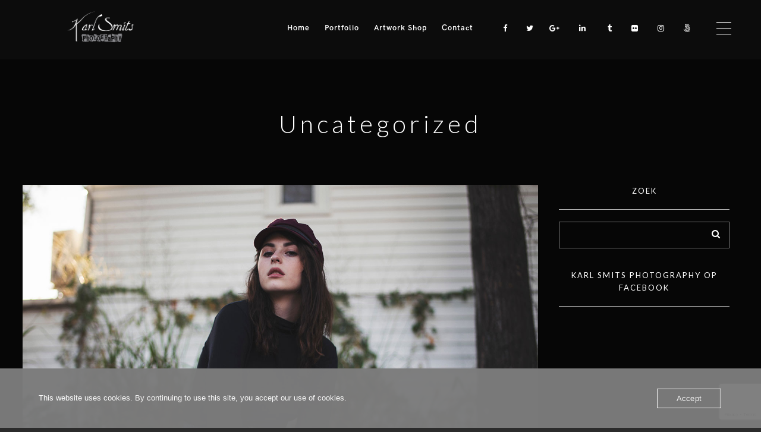

--- FILE ---
content_type: text/html; charset=UTF-8
request_url: https://www.ksphotography.be/category/uncategorized/
body_size: 19219
content:
<!doctype html>
<html lang="nl-NL" xmlns:og="http://opengraphprotocol.org/schema/" xmlns:fb="http://www.facebook.com/2008/fbml">
<head>
	<meta http-equiv="Content-Type" content="text/html; charset=UTF-8" />
	<meta name="viewport" content="width=device-width, initial-scale=1, maximum-scale=1" />
	<link rel="profile" href="https://gmpg.org/xfn/11" />
	<link rel="pingback" href="https://www.ksphotography.be/xmlrpc.php" />
	<meta name='robots' content='index, follow, max-image-preview:large, max-snippet:-1, max-video-preview:-1' />

	<!-- This site is optimized with the Yoast SEO Premium plugin v26.0 (Yoast SEO v26.7) - https://yoast.com/wordpress/plugins/seo/ -->
	<title>Uncategorized Archieven &#8211; Karl Smits Photography</title>
	<link rel="canonical" href="https://www.ksphotography.be/category/uncategorized/" />
	<meta property="og:locale" content="nl_NL" />
	<meta property="og:type" content="article" />
	<meta property="og:title" content="Uncategorized Archieven" />
	<meta property="og:url" content="https://www.ksphotography.be/category/uncategorized/" />
	<meta property="og:site_name" content="Karl Smits Photography" />
	<meta property="og:image" content="https://usercontent.one/wp/www.ksphotography.be/wp-content/uploads/2024/04/KSphotography.jpg?media=1751488658" />
	<meta property="og:image:width" content="1200" />
	<meta property="og:image:height" content="675" />
	<meta property="og:image:type" content="image/jpeg" />
	<meta name="twitter:card" content="summary_large_image" />
	<meta name="twitter:site" content="@Karl_Smits" />
	<script type="application/ld+json" class="yoast-schema-graph">{"@context":"https://schema.org","@graph":[{"@type":"CollectionPage","@id":"https://www.ksphotography.be/category/uncategorized/","url":"https://www.ksphotography.be/category/uncategorized/","name":"Uncategorized Archieven &#8211; Karl Smits Photography","isPartOf":{"@id":"https://www.ksphotography.be/#website"},"primaryImageOfPage":{"@id":"https://www.ksphotography.be/category/uncategorized/#primaryimage"},"image":{"@id":"https://www.ksphotography.be/category/uncategorized/#primaryimage"},"thumbnailUrl":"https://www.ksphotography.be/wp-content/uploads/2018/02/blog-7.jpg","breadcrumb":{"@id":"https://www.ksphotography.be/category/uncategorized/#breadcrumb"},"inLanguage":"nl-NL"},{"@type":"ImageObject","inLanguage":"nl-NL","@id":"https://www.ksphotography.be/category/uncategorized/#primaryimage","url":"https://www.ksphotography.be/wp-content/uploads/2018/02/blog-7.jpg","contentUrl":"https://www.ksphotography.be/wp-content/uploads/2018/02/blog-7.jpg","width":1400,"height":1000},{"@type":"BreadcrumbList","@id":"https://www.ksphotography.be/category/uncategorized/#breadcrumb","itemListElement":[{"@type":"ListItem","position":1,"name":"Home","item":"https://www.ksphotography.be/"},{"@type":"ListItem","position":2,"name":"Uncategorized"}]},{"@type":"WebSite","@id":"https://www.ksphotography.be/#website","url":"https://www.ksphotography.be/","name":"Karl Smits Photography","description":"The power to arouse curiousity","publisher":{"@id":"https://www.ksphotography.be/#organization"},"alternateName":"KS Photography","potentialAction":[{"@type":"SearchAction","target":{"@type":"EntryPoint","urlTemplate":"https://www.ksphotography.be/?s={search_term_string}"},"query-input":{"@type":"PropertyValueSpecification","valueRequired":true,"valueName":"search_term_string"}}],"inLanguage":"nl-NL"},{"@type":["Organization","Place","ProfessionalService"],"@id":"https://www.ksphotography.be/#organization","name":"Karl Smits Photography","alternateName":"Refined Retinas","url":"https://www.ksphotography.be/","logo":{"@id":"https://www.ksphotography.be/category/uncategorized/#local-main-organization-logo"},"image":{"@id":"https://www.ksphotography.be/category/uncategorized/#local-main-organization-logo"},"sameAs":["https://www.facebook.com/KarlSmitsPhotography","https://x.com/Karl_Smits","https://www.instagram.com/ksphotographybe","https://www.instagram.com/refinedretinas.be","https://500px.com/p/karlsmits","https://www.viewbug.com/member/karlsmits","https://gurushots.com/refinedretinas.be/photos","https://refinedretinas.tumblr.com/","https://www.flickr.com/photos/114145890@N03"],"address":{"@id":"https://www.ksphotography.be/category/uncategorized/#local-main-place-address"},"telephone":[],"contactPoint":{"@type":"ContactPoint","email":"info@ksphotography.be"},"openingHoursSpecification":[{"@type":"OpeningHoursSpecification","dayOfWeek":["Monday","Tuesday","Thursday","Friday"],"opens":"17:00","closes":"21:00"},{"@type":"OpeningHoursSpecification","dayOfWeek":["Wednesday","Sunday"],"opens":"00:00","closes":"00:00"},{"@type":"OpeningHoursSpecification","dayOfWeek":["Saturday"],"opens":"09:00","closes":"14:00"}],"email":"info@ksphotography.be","vatID":"BE0659766977","priceRange":"$$$$","currenciesAccepted":"€"},{"@type":"PostalAddress","@id":"https://www.ksphotography.be/category/uncategorized/#local-main-place-address","streetAddress":"Staatsbaan 280","addressLocality":"Lubbeek","postalCode":"3210","addressCountry":"BE"},{"@type":"ImageObject","inLanguage":"nl-NL","@id":"https://www.ksphotography.be/category/uncategorized/#local-main-organization-logo","url":"https://www.ksphotography.be/wp-content/uploads/2024/04/Logo_black_696x696.jpg","contentUrl":"https://www.ksphotography.be/wp-content/uploads/2024/04/Logo_black_696x696.jpg","width":696,"height":694,"caption":"Karl Smits Photography"}]}</script>
	<meta name="geo.placename" content="Lubbeek" />
	<meta name="geo.region" content="België" />
	<!-- / Yoast SEO Premium plugin. -->


<link rel='dns-prefetch' href='//fonts.googleapis.com' />
<link rel="alternate" type="application/rss+xml" title="Karl Smits Photography &raquo; feed" href="https://www.ksphotography.be/feed/" />
<link rel="alternate" type="application/rss+xml" title="Karl Smits Photography &raquo; reacties feed" href="https://www.ksphotography.be/comments/feed/" />
<link rel="alternate" type="application/rss+xml" title="Karl Smits Photography &raquo; Uncategorized categorie feed" href="https://www.ksphotography.be/category/uncategorized/feed/" />
		<!-- This site uses the Google Analytics by MonsterInsights plugin v9.11.1 - Using Analytics tracking - https://www.monsterinsights.com/ -->
							<script src="//www.googletagmanager.com/gtag/js?id=G-6HB4PH7FJB"  data-cfasync="false" data-wpfc-render="false" type="text/javascript" async></script>
			<script data-cfasync="false" data-wpfc-render="false" type="text/javascript">
				var mi_version = '9.11.1';
				var mi_track_user = true;
				var mi_no_track_reason = '';
								var MonsterInsightsDefaultLocations = {"page_location":"https:\/\/www.ksphotography.be\/category\/uncategorized\/"};
								if ( typeof MonsterInsightsPrivacyGuardFilter === 'function' ) {
					var MonsterInsightsLocations = (typeof MonsterInsightsExcludeQuery === 'object') ? MonsterInsightsPrivacyGuardFilter( MonsterInsightsExcludeQuery ) : MonsterInsightsPrivacyGuardFilter( MonsterInsightsDefaultLocations );
				} else {
					var MonsterInsightsLocations = (typeof MonsterInsightsExcludeQuery === 'object') ? MonsterInsightsExcludeQuery : MonsterInsightsDefaultLocations;
				}

								var disableStrs = [
										'ga-disable-G-6HB4PH7FJB',
									];

				/* Function to detect opted out users */
				function __gtagTrackerIsOptedOut() {
					for (var index = 0; index < disableStrs.length; index++) {
						if (document.cookie.indexOf(disableStrs[index] + '=true') > -1) {
							return true;
						}
					}

					return false;
				}

				/* Disable tracking if the opt-out cookie exists. */
				if (__gtagTrackerIsOptedOut()) {
					for (var index = 0; index < disableStrs.length; index++) {
						window[disableStrs[index]] = true;
					}
				}

				/* Opt-out function */
				function __gtagTrackerOptout() {
					for (var index = 0; index < disableStrs.length; index++) {
						document.cookie = disableStrs[index] + '=true; expires=Thu, 31 Dec 2099 23:59:59 UTC; path=/';
						window[disableStrs[index]] = true;
					}
				}

				if ('undefined' === typeof gaOptout) {
					function gaOptout() {
						__gtagTrackerOptout();
					}
				}
								window.dataLayer = window.dataLayer || [];

				window.MonsterInsightsDualTracker = {
					helpers: {},
					trackers: {},
				};
				if (mi_track_user) {
					function __gtagDataLayer() {
						dataLayer.push(arguments);
					}

					function __gtagTracker(type, name, parameters) {
						if (!parameters) {
							parameters = {};
						}

						if (parameters.send_to) {
							__gtagDataLayer.apply(null, arguments);
							return;
						}

						if (type === 'event') {
														parameters.send_to = monsterinsights_frontend.v4_id;
							var hookName = name;
							if (typeof parameters['event_category'] !== 'undefined') {
								hookName = parameters['event_category'] + ':' + name;
							}

							if (typeof MonsterInsightsDualTracker.trackers[hookName] !== 'undefined') {
								MonsterInsightsDualTracker.trackers[hookName](parameters);
							} else {
								__gtagDataLayer('event', name, parameters);
							}
							
						} else {
							__gtagDataLayer.apply(null, arguments);
						}
					}

					__gtagTracker('js', new Date());
					__gtagTracker('set', {
						'developer_id.dZGIzZG': true,
											});
					if ( MonsterInsightsLocations.page_location ) {
						__gtagTracker('set', MonsterInsightsLocations);
					}
										__gtagTracker('config', 'G-6HB4PH7FJB', {"forceSSL":"true","link_attribution":"true"} );
										window.gtag = __gtagTracker;										(function () {
						/* https://developers.google.com/analytics/devguides/collection/analyticsjs/ */
						/* ga and __gaTracker compatibility shim. */
						var noopfn = function () {
							return null;
						};
						var newtracker = function () {
							return new Tracker();
						};
						var Tracker = function () {
							return null;
						};
						var p = Tracker.prototype;
						p.get = noopfn;
						p.set = noopfn;
						p.send = function () {
							var args = Array.prototype.slice.call(arguments);
							args.unshift('send');
							__gaTracker.apply(null, args);
						};
						var __gaTracker = function () {
							var len = arguments.length;
							if (len === 0) {
								return;
							}
							var f = arguments[len - 1];
							if (typeof f !== 'object' || f === null || typeof f.hitCallback !== 'function') {
								if ('send' === arguments[0]) {
									var hitConverted, hitObject = false, action;
									if ('event' === arguments[1]) {
										if ('undefined' !== typeof arguments[3]) {
											hitObject = {
												'eventAction': arguments[3],
												'eventCategory': arguments[2],
												'eventLabel': arguments[4],
												'value': arguments[5] ? arguments[5] : 1,
											}
										}
									}
									if ('pageview' === arguments[1]) {
										if ('undefined' !== typeof arguments[2]) {
											hitObject = {
												'eventAction': 'page_view',
												'page_path': arguments[2],
											}
										}
									}
									if (typeof arguments[2] === 'object') {
										hitObject = arguments[2];
									}
									if (typeof arguments[5] === 'object') {
										Object.assign(hitObject, arguments[5]);
									}
									if ('undefined' !== typeof arguments[1].hitType) {
										hitObject = arguments[1];
										if ('pageview' === hitObject.hitType) {
											hitObject.eventAction = 'page_view';
										}
									}
									if (hitObject) {
										action = 'timing' === arguments[1].hitType ? 'timing_complete' : hitObject.eventAction;
										hitConverted = mapArgs(hitObject);
										__gtagTracker('event', action, hitConverted);
									}
								}
								return;
							}

							function mapArgs(args) {
								var arg, hit = {};
								var gaMap = {
									'eventCategory': 'event_category',
									'eventAction': 'event_action',
									'eventLabel': 'event_label',
									'eventValue': 'event_value',
									'nonInteraction': 'non_interaction',
									'timingCategory': 'event_category',
									'timingVar': 'name',
									'timingValue': 'value',
									'timingLabel': 'event_label',
									'page': 'page_path',
									'location': 'page_location',
									'title': 'page_title',
									'referrer' : 'page_referrer',
								};
								for (arg in args) {
																		if (!(!args.hasOwnProperty(arg) || !gaMap.hasOwnProperty(arg))) {
										hit[gaMap[arg]] = args[arg];
									} else {
										hit[arg] = args[arg];
									}
								}
								return hit;
							}

							try {
								f.hitCallback();
							} catch (ex) {
							}
						};
						__gaTracker.create = newtracker;
						__gaTracker.getByName = newtracker;
						__gaTracker.getAll = function () {
							return [];
						};
						__gaTracker.remove = noopfn;
						__gaTracker.loaded = true;
						window['__gaTracker'] = __gaTracker;
					})();
									} else {
										console.log("");
					(function () {
						function __gtagTracker() {
							return null;
						}

						window['__gtagTracker'] = __gtagTracker;
						window['gtag'] = __gtagTracker;
					})();
									}
			</script>
							<!-- / Google Analytics by MonsterInsights -->
		<style id='wp-img-auto-sizes-contain-inline-css' type='text/css'>
img:is([sizes=auto i],[sizes^="auto," i]){contain-intrinsic-size:3000px 1500px}
/*# sourceURL=wp-img-auto-sizes-contain-inline-css */
</style>
<link rel='stylesheet' id='sbi_styles-css' href='https://usercontent.one/wp/www.ksphotography.be/wp-content/plugins/instagram-feed/css/sbi-styles.min.css?ver=6.10.0&media=1751488658' type='text/css' media='all' />
<style id='wp-emoji-styles-inline-css' type='text/css'>

	img.wp-smiley, img.emoji {
		display: inline !important;
		border: none !important;
		box-shadow: none !important;
		height: 1em !important;
		width: 1em !important;
		margin: 0 0.07em !important;
		vertical-align: -0.1em !important;
		background: none !important;
		padding: 0 !important;
	}
/*# sourceURL=wp-emoji-styles-inline-css */
</style>
<style id='wp-block-library-inline-css' type='text/css'>
:root{--wp-block-synced-color:#7a00df;--wp-block-synced-color--rgb:122,0,223;--wp-bound-block-color:var(--wp-block-synced-color);--wp-editor-canvas-background:#ddd;--wp-admin-theme-color:#007cba;--wp-admin-theme-color--rgb:0,124,186;--wp-admin-theme-color-darker-10:#006ba1;--wp-admin-theme-color-darker-10--rgb:0,107,160.5;--wp-admin-theme-color-darker-20:#005a87;--wp-admin-theme-color-darker-20--rgb:0,90,135;--wp-admin-border-width-focus:2px}@media (min-resolution:192dpi){:root{--wp-admin-border-width-focus:1.5px}}.wp-element-button{cursor:pointer}:root .has-very-light-gray-background-color{background-color:#eee}:root .has-very-dark-gray-background-color{background-color:#313131}:root .has-very-light-gray-color{color:#eee}:root .has-very-dark-gray-color{color:#313131}:root .has-vivid-green-cyan-to-vivid-cyan-blue-gradient-background{background:linear-gradient(135deg,#00d084,#0693e3)}:root .has-purple-crush-gradient-background{background:linear-gradient(135deg,#34e2e4,#4721fb 50%,#ab1dfe)}:root .has-hazy-dawn-gradient-background{background:linear-gradient(135deg,#faaca8,#dad0ec)}:root .has-subdued-olive-gradient-background{background:linear-gradient(135deg,#fafae1,#67a671)}:root .has-atomic-cream-gradient-background{background:linear-gradient(135deg,#fdd79a,#004a59)}:root .has-nightshade-gradient-background{background:linear-gradient(135deg,#330968,#31cdcf)}:root .has-midnight-gradient-background{background:linear-gradient(135deg,#020381,#2874fc)}:root{--wp--preset--font-size--normal:16px;--wp--preset--font-size--huge:42px}.has-regular-font-size{font-size:1em}.has-larger-font-size{font-size:2.625em}.has-normal-font-size{font-size:var(--wp--preset--font-size--normal)}.has-huge-font-size{font-size:var(--wp--preset--font-size--huge)}.has-text-align-center{text-align:center}.has-text-align-left{text-align:left}.has-text-align-right{text-align:right}.has-fit-text{white-space:nowrap!important}#end-resizable-editor-section{display:none}.aligncenter{clear:both}.items-justified-left{justify-content:flex-start}.items-justified-center{justify-content:center}.items-justified-right{justify-content:flex-end}.items-justified-space-between{justify-content:space-between}.screen-reader-text{border:0;clip-path:inset(50%);height:1px;margin:-1px;overflow:hidden;padding:0;position:absolute;width:1px;word-wrap:normal!important}.screen-reader-text:focus{background-color:#ddd;clip-path:none;color:#444;display:block;font-size:1em;height:auto;left:5px;line-height:normal;padding:15px 23px 14px;text-decoration:none;top:5px;width:auto;z-index:100000}html :where(.has-border-color){border-style:solid}html :where([style*=border-top-color]){border-top-style:solid}html :where([style*=border-right-color]){border-right-style:solid}html :where([style*=border-bottom-color]){border-bottom-style:solid}html :where([style*=border-left-color]){border-left-style:solid}html :where([style*=border-width]){border-style:solid}html :where([style*=border-top-width]){border-top-style:solid}html :where([style*=border-right-width]){border-right-style:solid}html :where([style*=border-bottom-width]){border-bottom-style:solid}html :where([style*=border-left-width]){border-left-style:solid}html :where(img[class*=wp-image-]){height:auto;max-width:100%}:where(figure){margin:0 0 1em}html :where(.is-position-sticky){--wp-admin--admin-bar--position-offset:var(--wp-admin--admin-bar--height,0px)}@media screen and (max-width:600px){html :where(.is-position-sticky){--wp-admin--admin-bar--position-offset:0px}}

/*# sourceURL=wp-block-library-inline-css */
</style><style id='global-styles-inline-css' type='text/css'>
:root{--wp--preset--aspect-ratio--square: 1;--wp--preset--aspect-ratio--4-3: 4/3;--wp--preset--aspect-ratio--3-4: 3/4;--wp--preset--aspect-ratio--3-2: 3/2;--wp--preset--aspect-ratio--2-3: 2/3;--wp--preset--aspect-ratio--16-9: 16/9;--wp--preset--aspect-ratio--9-16: 9/16;--wp--preset--color--black: #000000;--wp--preset--color--cyan-bluish-gray: #abb8c3;--wp--preset--color--white: #ffffff;--wp--preset--color--pale-pink: #f78da7;--wp--preset--color--vivid-red: #cf2e2e;--wp--preset--color--luminous-vivid-orange: #ff6900;--wp--preset--color--luminous-vivid-amber: #fcb900;--wp--preset--color--light-green-cyan: #7bdcb5;--wp--preset--color--vivid-green-cyan: #00d084;--wp--preset--color--pale-cyan-blue: #8ed1fc;--wp--preset--color--vivid-cyan-blue: #0693e3;--wp--preset--color--vivid-purple: #9b51e0;--wp--preset--gradient--vivid-cyan-blue-to-vivid-purple: linear-gradient(135deg,rgb(6,147,227) 0%,rgb(155,81,224) 100%);--wp--preset--gradient--light-green-cyan-to-vivid-green-cyan: linear-gradient(135deg,rgb(122,220,180) 0%,rgb(0,208,130) 100%);--wp--preset--gradient--luminous-vivid-amber-to-luminous-vivid-orange: linear-gradient(135deg,rgb(252,185,0) 0%,rgb(255,105,0) 100%);--wp--preset--gradient--luminous-vivid-orange-to-vivid-red: linear-gradient(135deg,rgb(255,105,0) 0%,rgb(207,46,46) 100%);--wp--preset--gradient--very-light-gray-to-cyan-bluish-gray: linear-gradient(135deg,rgb(238,238,238) 0%,rgb(169,184,195) 100%);--wp--preset--gradient--cool-to-warm-spectrum: linear-gradient(135deg,rgb(74,234,220) 0%,rgb(151,120,209) 20%,rgb(207,42,186) 40%,rgb(238,44,130) 60%,rgb(251,105,98) 80%,rgb(254,248,76) 100%);--wp--preset--gradient--blush-light-purple: linear-gradient(135deg,rgb(255,206,236) 0%,rgb(152,150,240) 100%);--wp--preset--gradient--blush-bordeaux: linear-gradient(135deg,rgb(254,205,165) 0%,rgb(254,45,45) 50%,rgb(107,0,62) 100%);--wp--preset--gradient--luminous-dusk: linear-gradient(135deg,rgb(255,203,112) 0%,rgb(199,81,192) 50%,rgb(65,88,208) 100%);--wp--preset--gradient--pale-ocean: linear-gradient(135deg,rgb(255,245,203) 0%,rgb(182,227,212) 50%,rgb(51,167,181) 100%);--wp--preset--gradient--electric-grass: linear-gradient(135deg,rgb(202,248,128) 0%,rgb(113,206,126) 100%);--wp--preset--gradient--midnight: linear-gradient(135deg,rgb(2,3,129) 0%,rgb(40,116,252) 100%);--wp--preset--font-size--small: 13px;--wp--preset--font-size--medium: 20px;--wp--preset--font-size--large: 36px;--wp--preset--font-size--x-large: 42px;--wp--preset--spacing--20: 0.44rem;--wp--preset--spacing--30: 0.67rem;--wp--preset--spacing--40: 1rem;--wp--preset--spacing--50: 1.5rem;--wp--preset--spacing--60: 2.25rem;--wp--preset--spacing--70: 3.38rem;--wp--preset--spacing--80: 5.06rem;--wp--preset--shadow--natural: 6px 6px 9px rgba(0, 0, 0, 0.2);--wp--preset--shadow--deep: 12px 12px 50px rgba(0, 0, 0, 0.4);--wp--preset--shadow--sharp: 6px 6px 0px rgba(0, 0, 0, 0.2);--wp--preset--shadow--outlined: 6px 6px 0px -3px rgb(255, 255, 255), 6px 6px rgb(0, 0, 0);--wp--preset--shadow--crisp: 6px 6px 0px rgb(0, 0, 0);}:where(.is-layout-flex){gap: 0.5em;}:where(.is-layout-grid){gap: 0.5em;}body .is-layout-flex{display: flex;}.is-layout-flex{flex-wrap: wrap;align-items: center;}.is-layout-flex > :is(*, div){margin: 0;}body .is-layout-grid{display: grid;}.is-layout-grid > :is(*, div){margin: 0;}:where(.wp-block-columns.is-layout-flex){gap: 2em;}:where(.wp-block-columns.is-layout-grid){gap: 2em;}:where(.wp-block-post-template.is-layout-flex){gap: 1.25em;}:where(.wp-block-post-template.is-layout-grid){gap: 1.25em;}.has-black-color{color: var(--wp--preset--color--black) !important;}.has-cyan-bluish-gray-color{color: var(--wp--preset--color--cyan-bluish-gray) !important;}.has-white-color{color: var(--wp--preset--color--white) !important;}.has-pale-pink-color{color: var(--wp--preset--color--pale-pink) !important;}.has-vivid-red-color{color: var(--wp--preset--color--vivid-red) !important;}.has-luminous-vivid-orange-color{color: var(--wp--preset--color--luminous-vivid-orange) !important;}.has-luminous-vivid-amber-color{color: var(--wp--preset--color--luminous-vivid-amber) !important;}.has-light-green-cyan-color{color: var(--wp--preset--color--light-green-cyan) !important;}.has-vivid-green-cyan-color{color: var(--wp--preset--color--vivid-green-cyan) !important;}.has-pale-cyan-blue-color{color: var(--wp--preset--color--pale-cyan-blue) !important;}.has-vivid-cyan-blue-color{color: var(--wp--preset--color--vivid-cyan-blue) !important;}.has-vivid-purple-color{color: var(--wp--preset--color--vivid-purple) !important;}.has-black-background-color{background-color: var(--wp--preset--color--black) !important;}.has-cyan-bluish-gray-background-color{background-color: var(--wp--preset--color--cyan-bluish-gray) !important;}.has-white-background-color{background-color: var(--wp--preset--color--white) !important;}.has-pale-pink-background-color{background-color: var(--wp--preset--color--pale-pink) !important;}.has-vivid-red-background-color{background-color: var(--wp--preset--color--vivid-red) !important;}.has-luminous-vivid-orange-background-color{background-color: var(--wp--preset--color--luminous-vivid-orange) !important;}.has-luminous-vivid-amber-background-color{background-color: var(--wp--preset--color--luminous-vivid-amber) !important;}.has-light-green-cyan-background-color{background-color: var(--wp--preset--color--light-green-cyan) !important;}.has-vivid-green-cyan-background-color{background-color: var(--wp--preset--color--vivid-green-cyan) !important;}.has-pale-cyan-blue-background-color{background-color: var(--wp--preset--color--pale-cyan-blue) !important;}.has-vivid-cyan-blue-background-color{background-color: var(--wp--preset--color--vivid-cyan-blue) !important;}.has-vivid-purple-background-color{background-color: var(--wp--preset--color--vivid-purple) !important;}.has-black-border-color{border-color: var(--wp--preset--color--black) !important;}.has-cyan-bluish-gray-border-color{border-color: var(--wp--preset--color--cyan-bluish-gray) !important;}.has-white-border-color{border-color: var(--wp--preset--color--white) !important;}.has-pale-pink-border-color{border-color: var(--wp--preset--color--pale-pink) !important;}.has-vivid-red-border-color{border-color: var(--wp--preset--color--vivid-red) !important;}.has-luminous-vivid-orange-border-color{border-color: var(--wp--preset--color--luminous-vivid-orange) !important;}.has-luminous-vivid-amber-border-color{border-color: var(--wp--preset--color--luminous-vivid-amber) !important;}.has-light-green-cyan-border-color{border-color: var(--wp--preset--color--light-green-cyan) !important;}.has-vivid-green-cyan-border-color{border-color: var(--wp--preset--color--vivid-green-cyan) !important;}.has-pale-cyan-blue-border-color{border-color: var(--wp--preset--color--pale-cyan-blue) !important;}.has-vivid-cyan-blue-border-color{border-color: var(--wp--preset--color--vivid-cyan-blue) !important;}.has-vivid-purple-border-color{border-color: var(--wp--preset--color--vivid-purple) !important;}.has-vivid-cyan-blue-to-vivid-purple-gradient-background{background: var(--wp--preset--gradient--vivid-cyan-blue-to-vivid-purple) !important;}.has-light-green-cyan-to-vivid-green-cyan-gradient-background{background: var(--wp--preset--gradient--light-green-cyan-to-vivid-green-cyan) !important;}.has-luminous-vivid-amber-to-luminous-vivid-orange-gradient-background{background: var(--wp--preset--gradient--luminous-vivid-amber-to-luminous-vivid-orange) !important;}.has-luminous-vivid-orange-to-vivid-red-gradient-background{background: var(--wp--preset--gradient--luminous-vivid-orange-to-vivid-red) !important;}.has-very-light-gray-to-cyan-bluish-gray-gradient-background{background: var(--wp--preset--gradient--very-light-gray-to-cyan-bluish-gray) !important;}.has-cool-to-warm-spectrum-gradient-background{background: var(--wp--preset--gradient--cool-to-warm-spectrum) !important;}.has-blush-light-purple-gradient-background{background: var(--wp--preset--gradient--blush-light-purple) !important;}.has-blush-bordeaux-gradient-background{background: var(--wp--preset--gradient--blush-bordeaux) !important;}.has-luminous-dusk-gradient-background{background: var(--wp--preset--gradient--luminous-dusk) !important;}.has-pale-ocean-gradient-background{background: var(--wp--preset--gradient--pale-ocean) !important;}.has-electric-grass-gradient-background{background: var(--wp--preset--gradient--electric-grass) !important;}.has-midnight-gradient-background{background: var(--wp--preset--gradient--midnight) !important;}.has-small-font-size{font-size: var(--wp--preset--font-size--small) !important;}.has-medium-font-size{font-size: var(--wp--preset--font-size--medium) !important;}.has-large-font-size{font-size: var(--wp--preset--font-size--large) !important;}.has-x-large-font-size{font-size: var(--wp--preset--font-size--x-large) !important;}
/*# sourceURL=global-styles-inline-css */
</style>

<style id='classic-theme-styles-inline-css' type='text/css'>
/*! This file is auto-generated */
.wp-block-button__link{color:#fff;background-color:#32373c;border-radius:9999px;box-shadow:none;text-decoration:none;padding:calc(.667em + 2px) calc(1.333em + 2px);font-size:1.125em}.wp-block-file__button{background:#32373c;color:#fff;text-decoration:none}
/*# sourceURL=/wp-includes/css/classic-themes.min.css */
</style>
<link rel='stylesheet' id='contact-form-7-css' href='https://usercontent.one/wp/www.ksphotography.be/wp-content/plugins/contact-form-7/includes/css/styles.css?ver=6.1.4&media=1751488658' type='text/css' media='all' />
<link rel='stylesheet' id='oc_cb_css_fr-css' href='https://usercontent.one/wp/www.ksphotography.be/wp-content/plugins/onecom-themes-plugins/assets/min-css/cookie-banner-frontend.min.css?ver=5.0.1&media=1751488658' type='text/css' media='all' />
<link rel='stylesheet' id='wadm-css' href='https://usercontent.one/wp/www.ksphotography.be/wp-content/plugins/werk-aan-de-muur/public/css/wadm-public.css?ver=1.5.1&media=1751488658' type='text/css' media='all' />
<link rel='stylesheet' id='kinatrix-MainStyle-css' href='https://usercontent.one/wp/www.ksphotography.be/wp-content/themes/kinatrix/style.css?ver=1.3&media=1751488658' type='text/css' media='screen' />
<link rel='stylesheet' id='owlcarousel-css' href='https://usercontent.one/wp/www.ksphotography.be/wp-content/themes/kinatrix/css/owlcarousel/owl.carousel.css?media=1751488658?ver=606d839614df43b4b98407349cfd906d' type='text/css' media='screen' />
<link rel='stylesheet' id='lightgallery-css' href='https://usercontent.one/wp/www.ksphotography.be/wp-content/themes/kinatrix/js/lightbox/css/lightgallery.css?media=1751488658?ver=606d839614df43b4b98407349cfd906d' type='text/css' media='screen' />
<link rel='stylesheet' id='lightgallery-transitions-css' href='https://usercontent.one/wp/www.ksphotography.be/wp-content/themes/kinatrix/js/lightbox/css/lg-transitions.min.css?media=1751488658?ver=606d839614df43b4b98407349cfd906d' type='text/css' media='screen' />
<link rel='stylesheet' id='kinatrix-Dark-css' href='https://usercontent.one/wp/www.ksphotography.be/wp-content/themes/kinatrix/style-dark.css?media=1751488658?ver=screen' type='text/css' media='all' />
<link rel='stylesheet' id='kinatrix-Animations-css' href='https://usercontent.one/wp/www.ksphotography.be/wp-content/themes/kinatrix/css/animations.css?media=1751488658?ver=606d839614df43b4b98407349cfd906d' type='text/css' media='screen' />
<link rel='stylesheet' id='font-awesome-css' href='https://usercontent.one/wp/www.ksphotography.be/wp-content/themes/kinatrix/css/fonts/font-awesome/css/font-awesome.min.css?media=1751488658?ver=606d839614df43b4b98407349cfd906d' type='text/css' media='screen' />
<link rel='stylesheet' id='ion-icons-css' href='https://usercontent.one/wp/www.ksphotography.be/wp-content/themes/kinatrix/css/fonts/ionicons/css/ionicons.min.css?media=1751488658?ver=606d839614df43b4b98407349cfd906d' type='text/css' media='screen' />
<link rel='stylesheet' id='et-fonts-css' href='https://usercontent.one/wp/www.ksphotography.be/wp-content/themes/kinatrix/css/fonts/et-fonts/et-fonts.css?media=1751488658?ver=606d839614df43b4b98407349cfd906d' type='text/css' media='screen' />
<link rel='stylesheet' id='feather-webfonts-css' href='https://usercontent.one/wp/www.ksphotography.be/wp-content/themes/kinatrix/css/fonts/feather-webfont/feather.css?media=1751488658?ver=606d839614df43b4b98407349cfd906d' type='text/css' media='screen' />
<link rel='stylesheet' id='fontello-css' href='https://usercontent.one/wp/www.ksphotography.be/wp-content/themes/kinatrix/css/fonts/fontello/css/fontello.css?media=1751488658?ver=606d839614df43b4b98407349cfd906d' type='text/css' media='screen' />
<link rel='stylesheet' id='simple-line-icons-css' href='https://usercontent.one/wp/www.ksphotography.be/wp-content/themes/kinatrix/css/fonts/simple-line-icons/simple-line-icons.css?media=1751488658?ver=606d839614df43b4b98407349cfd906d' type='text/css' media='screen' />
<link rel='stylesheet' id='jplayer-css' href='https://usercontent.one/wp/www.ksphotography.be/wp-content/themes/kinatrix/css/html5player/jplayer.dark.css?media=1751488658?ver=606d839614df43b4b98407349cfd906d' type='text/css' media='screen' />
<link rel='stylesheet' id='kinatrix-fonts-css' href='//fonts.googleapis.com/css?family=Lato%3A100%2C100i%2C300%2C300i%2C400%2C400i%2C700%2C700i%2C900%2C900i%7CPT+Mono&#038;ver=1.0.0' type='text/css' media='all' />
<link rel='stylesheet' id='kinatrix-ResponsiveCSS-css' href='https://usercontent.one/wp/www.ksphotography.be/wp-content/themes/kinatrix/css/responsive.css?ver=1.2&media=1751488658' type='text/css' media='screen' />
<style id='kinatrix-ResponsiveCSS-inline-css' type='text/css'>
.sidebarinfo-menu { background-color:rgba(104,104,104, 0.95); }.sidebarinfo-menu:before { background-image: url(https://kinatrix.imaginem.co/wp-content/uploads/sites/24/2018/03/background-dashboard-3.jpg); }.site-back-cover { background-image: url(https://kinatrix.imaginem.co/wp-content/uploads/sites/24/2018/02/image-15.jpg); }.preloader-cover-logo { background-image: url(https://usercontent.one/wp/www.ksphotography.be/wp-content/uploads/2020/12/KS_Photography_res.png?media=1751488658); }.preloader-cover-logo { background-size:110px auto; }.menu-is-horizontal .logo img { height: 70px; }.menu-is-horizontal .logo img { top: 10px; }.menu-is-horizontal .mainmenu-navigation { padding-left: 80px; }.vertical-logoimage { width: 200px; }.logo-mobile .logoimage { width: 75px; }.logo-mobile .logoimage { height: auto; }.header-type-overlay.stickymenu-active.menu-is-horizontal .outer-wrap.stickymenu-zone, .header-type-default.stickymenu-active.menu-is-horizontal .outer-wrap.stickymenu-zone, .header-type-default.menu-is-horizontal .outer-wrap, .header-type-overlay .outer-wrap, .header-type-overlay-bright .outer-wrap, .fullscreen-slide-bright .outer-wrap { background:rgba(0,0,0,0.7); }.footer-logo-image { width:150px !important; height: auto !important; }.mtheme-lightbox #lg-actual-size { display:none; }.mtheme-lightbox #lg-zoom-out,.lg-toolbar #lg-download { display:none; }.mtheme-lightbox .lg-sub-html { display:none !important; }.body .lg-backdrop, .mtheme-lightbox.lg-outer { background:#000000; }
/*# sourceURL=kinatrix-ResponsiveCSS-inline-css */
</style>
<script type="text/javascript" src="https://usercontent.one/wp/www.ksphotography.be/wp-content/plugins/google-analytics-for-wordpress/assets/js/frontend-gtag.min.js?ver=9.11.1&media=1751488658" id="monsterinsights-frontend-script-js" async="async" data-wp-strategy="async"></script>
<script data-cfasync="false" data-wpfc-render="false" type="text/javascript" id='monsterinsights-frontend-script-js-extra'>/* <![CDATA[ */
var monsterinsights_frontend = {"js_events_tracking":"true","download_extensions":"doc,pdf,ppt,zip,xls,docx,pptx,xlsx","inbound_paths":"[{\"path\":\"\\\/go\\\/\",\"label\":\"affiliate\"},{\"path\":\"\\\/recommend\\\/\",\"label\":\"affiliate\"}]","home_url":"https:\/\/www.ksphotography.be","hash_tracking":"false","v4_id":"G-6HB4PH7FJB"};/* ]]> */
</script>
<script type="text/javascript" id="jquery-core-js-extra">
/* <![CDATA[ */
var kinatrix_vars = {"mtheme_uri":"https://www.ksphotography.be/wp-content/themes/kinatrix","lightbox_thumbnails":"true","lightbox_transition":"lg-slide"};
//# sourceURL=jquery-core-js-extra
/* ]]> */
</script>
<script type="text/javascript" src="https://www.ksphotography.be/wp-includes/js/jquery/jquery.min.js?ver=3.7.1" id="jquery-core-js"></script>
<script type="text/javascript" src="https://www.ksphotography.be/wp-includes/js/jquery/jquery-migrate.min.js?ver=3.4.1" id="jquery-migrate-js"></script>
<script type="text/javascript" id="jquery-js-after">
/* <![CDATA[ */
var kinatrix_vars={"mtheme_uri":"https:\/\/www.ksphotography.be\/wp-content\/themes\/kinatrix","lightbox_thumbnails":"true","lightbox_transition":"lg-slide"};
var ajax_var={"url":"https:\/\/www.ksphotography.be\/wp-admin\/admin-ajax.php","nonce":"a87a4f9e54"};
//# sourceURL=jquery-js-after
/* ]]> */
</script>
<script type="text/javascript" src="https://usercontent.one/wp/www.ksphotography.be/wp-content/plugins/werk-aan-de-muur/public/js/wadm-public.js?ver=1.5.1&media=1751488658" id="wadm-js"></script>
<link rel="https://api.w.org/" href="https://www.ksphotography.be/wp-json/" /><link rel="alternate" title="JSON" type="application/json" href="https://www.ksphotography.be/wp-json/wp/v2/categories/5" /><style>[class*=" icon-oc-"],[class^=icon-oc-]{speak:none;font-style:normal;font-weight:400;font-variant:normal;text-transform:none;line-height:1;-webkit-font-smoothing:antialiased;-moz-osx-font-smoothing:grayscale}.icon-oc-one-com-white-32px-fill:before{content:"901"}.icon-oc-one-com:before{content:"900"}#one-com-icon,.toplevel_page_onecom-wp .wp-menu-image{speak:none;display:flex;align-items:center;justify-content:center;text-transform:none;line-height:1;-webkit-font-smoothing:antialiased;-moz-osx-font-smoothing:grayscale}.onecom-wp-admin-bar-item>a,.toplevel_page_onecom-wp>.wp-menu-name{font-size:16px;font-weight:400;line-height:1}.toplevel_page_onecom-wp>.wp-menu-name img{width:69px;height:9px;}.wp-submenu-wrap.wp-submenu>.wp-submenu-head>img{width:88px;height:auto}.onecom-wp-admin-bar-item>a img{height:7px!important}.onecom-wp-admin-bar-item>a img,.toplevel_page_onecom-wp>.wp-menu-name img{opacity:.8}.onecom-wp-admin-bar-item.hover>a img,.toplevel_page_onecom-wp.wp-has-current-submenu>.wp-menu-name img,li.opensub>a.toplevel_page_onecom-wp>.wp-menu-name img{opacity:1}#one-com-icon:before,.onecom-wp-admin-bar-item>a:before,.toplevel_page_onecom-wp>.wp-menu-image:before{content:'';position:static!important;background-color:rgba(240,245,250,.4);border-radius:102px;width:18px;height:18px;padding:0!important}.onecom-wp-admin-bar-item>a:before{width:14px;height:14px}.onecom-wp-admin-bar-item.hover>a:before,.toplevel_page_onecom-wp.opensub>a>.wp-menu-image:before,.toplevel_page_onecom-wp.wp-has-current-submenu>.wp-menu-image:before{background-color:#76b82a}.onecom-wp-admin-bar-item>a{display:inline-flex!important;align-items:center;justify-content:center}#one-com-logo-wrapper{font-size:4em}#one-com-icon{vertical-align:middle}.imagify-welcome{display:none !important;}</style><meta name="generator" content="Powered by Slider Revolution 6.7.34 - responsive, Mobile-Friendly Slider Plugin for WordPress with comfortable drag and drop interface." />
<link rel="icon" href="https://usercontent.one/wp/www.ksphotography.be/wp-content/uploads/2022/02/cropped-KSphotography_logo-32x32.jpg?media=1751488658" sizes="32x32" />
<link rel="icon" href="https://usercontent.one/wp/www.ksphotography.be/wp-content/uploads/2022/02/cropped-KSphotography_logo-192x192.jpg?media=1751488658" sizes="192x192" />
<link rel="apple-touch-icon" href="https://usercontent.one/wp/www.ksphotography.be/wp-content/uploads/2022/02/cropped-KSphotography_logo-180x180.jpg?media=1751488658" />
<meta name="msapplication-TileImage" content="https://usercontent.one/wp/www.ksphotography.be/wp-content/uploads/2022/02/cropped-KSphotography_logo-270x270.jpg?media=1751488658" />
<script>function setREVStartSize(e){
			//window.requestAnimationFrame(function() {
				window.RSIW = window.RSIW===undefined ? window.innerWidth : window.RSIW;
				window.RSIH = window.RSIH===undefined ? window.innerHeight : window.RSIH;
				try {
					var pw = document.getElementById(e.c).parentNode.offsetWidth,
						newh;
					pw = pw===0 || isNaN(pw) || (e.l=="fullwidth" || e.layout=="fullwidth") ? window.RSIW : pw;
					e.tabw = e.tabw===undefined ? 0 : parseInt(e.tabw);
					e.thumbw = e.thumbw===undefined ? 0 : parseInt(e.thumbw);
					e.tabh = e.tabh===undefined ? 0 : parseInt(e.tabh);
					e.thumbh = e.thumbh===undefined ? 0 : parseInt(e.thumbh);
					e.tabhide = e.tabhide===undefined ? 0 : parseInt(e.tabhide);
					e.thumbhide = e.thumbhide===undefined ? 0 : parseInt(e.thumbhide);
					e.mh = e.mh===undefined || e.mh=="" || e.mh==="auto" ? 0 : parseInt(e.mh,0);
					if(e.layout==="fullscreen" || e.l==="fullscreen")
						newh = Math.max(e.mh,window.RSIH);
					else{
						e.gw = Array.isArray(e.gw) ? e.gw : [e.gw];
						for (var i in e.rl) if (e.gw[i]===undefined || e.gw[i]===0) e.gw[i] = e.gw[i-1];
						e.gh = e.el===undefined || e.el==="" || (Array.isArray(e.el) && e.el.length==0)? e.gh : e.el;
						e.gh = Array.isArray(e.gh) ? e.gh : [e.gh];
						for (var i in e.rl) if (e.gh[i]===undefined || e.gh[i]===0) e.gh[i] = e.gh[i-1];
											
						var nl = new Array(e.rl.length),
							ix = 0,
							sl;
						e.tabw = e.tabhide>=pw ? 0 : e.tabw;
						e.thumbw = e.thumbhide>=pw ? 0 : e.thumbw;
						e.tabh = e.tabhide>=pw ? 0 : e.tabh;
						e.thumbh = e.thumbhide>=pw ? 0 : e.thumbh;
						for (var i in e.rl) nl[i] = e.rl[i]<window.RSIW ? 0 : e.rl[i];
						sl = nl[0];
						for (var i in nl) if (sl>nl[i] && nl[i]>0) { sl = nl[i]; ix=i;}
						var m = pw>(e.gw[ix]+e.tabw+e.thumbw) ? 1 : (pw-(e.tabw+e.thumbw)) / (e.gw[ix]);
						newh =  (e.gh[ix] * m) + (e.tabh + e.thumbh);
					}
					var el = document.getElementById(e.c);
					if (el!==null && el) el.style.height = newh+"px";
					el = document.getElementById(e.c+"_wrapper");
					if (el!==null && el) {
						el.style.height = newh+"px";
						el.style.display = "block";
					}
				} catch(e){
					console.log("Failure at Presize of Slider:" + e)
				}
			//});
		  };</script>
<link rel='stylesheet' id='rs-plugin-settings-css' href='//www.ksphotography.be/wp-content/plugins/revslider/sr6/assets/css/rs6.css?ver=6.7.34' type='text/css' media='all' />
<style id='rs-plugin-settings-inline-css' type='text/css'>
#rs-demo-id {}
/*# sourceURL=rs-plugin-settings-inline-css */
</style>
</head>
<body data-rsssl=1 class="archive category category-uncategorized category-5 wp-theme-kinatrix lightbox-thumbnails-active fullscreen-mode-off rightclick-block single-author theme-is-dark left-logo menu-is-horizontal page-is-not-fullscreen header-is-default fullscreen-ui-switchable header-type-default theme-fullwidth body-dashboard-push footer-is-off">
<div id="dimmer"><div class="dimmer-outer"><div class="dimmer-inner"><div class="dimmer-text">Indien u een beeld van onze website wil gebruiken of kopen, gelieve contact op te nemen via de contact pagina.</div></div></div></div><div class="preloader-cover-screen"><div class="preloader-cover-logo"></div></div><div class="loading-spinner">
	<div class="loading-right-side">
		<div class="loading-bar"></div>
	</div>
	<div class="loading-left-side">
		<div class="loading-bar"></div>
	</div>
</div><div class="responsive-menu-wrap">
	<nav id="mobile-toggle-menu" class="mobile-toggle-menu mobile-toggle-menu-close">
		<span class="mobile-toggle-menu-trigger"><span>Menu</span></span>
	</nav>
	<div class="mobile-menu-toggle">
				<div class="logo-mobile">
						<a href="https://www.ksphotography.be/"><img class="custom-responsive-logo logoimage" src="https://usercontent.one/wp/www.ksphotography.be/wp-content/uploads/2020/12/KS_Photography_res.png?media=1751488658" alt="logo" /></a>				</div>
	</div>
</div>
<div class="responsive-mobile-menu">
	<div class="vertical-footer-wrap">
				<div class="fullscreen-footer-social">
			<div class="login-socials-wrap clearfix">
			<aside id="msocial-widget-2" class="widget MSocial_Widget"><div class="social-header-wrap social-header-without-call-us"><ul>				<li class="social-icon">
				<a class="ntips" title="Facebook" href="https://www.facebook.com/KarlSmitsPhotography"  target="_blank">
					<i class="fa fa-facebook"></i>
				</a>
				</li>
								<li class="social-icon">
				<a class="ntips" title="Twitter" href="https://twitter.com/Karl_Smits"  target="_blank">
					<i class="fa fa-twitter"></i>
				</a>
				</li>
								<li class="social-icon">
				<a class="ntips" title="Google+" href="https://goo.gl/maps/RUsKryG9kdpuq8Jt6"  target="_blank">
					<i class="fa fa-google-plus"></i>
				</a>
				</li>
								<li class="social-icon">
				<a class="ntips" title="LinkedIn" href="https://www.linkedin.com/in/karl-smits-9aaa6014a/"  target="_blank">
					<i class="fa fa-linkedin"></i>
				</a>
				</li>
								<li class="social-icon">
				<a class="ntips" title="Tumblr" href="https://refinedretinas.tumblr.com/"  target="_blank">
					<i class="fa fa-tumblr"></i>
				</a>
				</li>
								<li class="social-icon">
				<a class="ntips" title="Flickr" href="https://www.flickr.com/photos/114145890@N03/"  target="_blank">
					<i class="fa fa-flickr"></i>
				</a>
				</li>
								<li class="social-icon">
				<a class="ntips" title="Instagram" href="https://www.instagram.com/ksphotographybe/"  target="_blank">
					<i class="fa fa-instagram"></i>
				</a>
				</li>
								<li class="social-icon">
				<a class="ntips" title="500px" href="https://500px.com/p/karlsmits"  target="_blank">
					<i class="fa fa-500px"></i>
				</a>
				</li>
				</ul></div></aside>			</div>
		</div>
			</div>
		<nav>
	<ul id="menu-hoofdmenu" class="mtree"><li id="menu-item-1666" class="menu-item menu-item-type-custom menu-item-object-custom menu-item-home menu-item-1666"><a href="https://www.ksphotography.be/">Home</a></li>
<li id="menu-item-2482" class="menu-item menu-item-type-custom menu-item-object-custom menu-item-2482"><a href="https://www.ksphotography.be/reportage-portfolio-fotografie/">Portfolio</a></li>
<li id="menu-item-2249" class="menu-item menu-item-type-post_type menu-item-object-page menu-item-2249"><a href="https://www.ksphotography.be/artwork-shop/">Artwork Shop</a></li>
<li id="menu-item-15" class="menu-item menu-item-type-post_type menu-item-object-page menu-item-15"><a href="https://www.ksphotography.be/contact/">Contact</a></li>
</ul>	</nav>

		<div class="vertical-footer-wrap">
		<div class="vertical-footer-copyright">All rights reserved<br />Copyright &copy;2024<br />Karl Smits Photography </div>
	</div>
		<div class="cleafix"></div>
</div>	<nav id="sidebarinfo-toggle-menu" class="sidebar-toggle-menu sidebar-toggle-menu-close">
		<span class="sidebar-toggle-menu-trigger"><span>Menu</span></span>
	</nav>
	<div class="sidebarinfo-menu">
		<div class="dashboard-inner entry-content clearfix">
			<div class="dashboard-columns dashboard-column-1">
			<div class="sidebar-widget"><aside id="mtheme_aboutme_widget-1" class="widget widget_mtheme_aboutme_widget">		<div class="aboutme-wrap">
			<h3>Karl Smits</h3>
			<div class="lazyload-wrapper margin-space-below">
        		<img class="aboutme-image lazyload-after" src="https://usercontent.one/wp/www.ksphotography.be/wp-content/themes/kinatrix/images/placeholders/placeholder-750x750.gif?media=1751488658" data-src="https://usercontent.one/wp/www.ksphotography.be/wp-content/uploads/2020/12/Profile_pic_PNG.png?media=1751488658" alt="aboutme" />
        	</div>
        	<div class="aboutme-desc">
        		Mijn naam is Karl Smits, en ik ben fotograaf.
Heb je een vraag over een getoond werk? Heb jij een project dat je wil laten fotograferen? Contacteer me, en zo bespreken we in detail al jou wensen.        	</div>
        	        	<div class="aboutme-button text-is-bright">
        		<a href="https://www.ksphotography.be/contact/"><div class="mtheme-button">Contacteer me</div></a>
        	</div>
        	        </div>
    </aside></div>			</div>
			<div class="dashboard-columns dashboard-column-2">
			<div class="sidebar-widget"><aside id="mtheme_portfolio_gallery-2" class="widget widget_mtheme_portfolio_gallery">			
			<div class="widget-portfolio-gallery">
				<h3>Recent toegevoegd in Portfolio</h3>			<div class="portfolio-gallery-description">
							</div>
			<ul class="infobar-portfoliogrid">
			
			
						<li class="rightspace imageicon lazyload-wrapper">
													<a href="https://www.ksphotography.be/project/lentefeest-van-seppe/">
															<img src="https://usercontent.one/wp/www.ksphotography.be/wp-content/themes/kinatrix/images/placeholders/placeholder-770x770.gif?media=1751488658" data-src="https://usercontent.one/wp/www.ksphotography.be/wp-content/uploads/2024/07/DSC6714-770x770.jpg?media=1751488658" alt="Reportage - communie - Seppe" class="sidegalleryfade lazyload-after"/>							</a>
						</li>			
					
					
						<li class="rightspace imageicon lazyload-wrapper">
													<a href="https://www.ksphotography.be/project/beelden-van-pepinster-in-2024-na-overstromingen/">
															<img src="https://usercontent.one/wp/www.ksphotography.be/wp-content/themes/kinatrix/images/placeholders/placeholder-770x770.gif?media=1751488658" data-src="https://usercontent.one/wp/www.ksphotography.be/wp-content/uploads/2024/03/DSC9288-770x770.jpg?media=1751488658" alt="" class="sidegalleryfade lazyload-after"/>							</a>
						</li>			
					
					
						<li class="imageicon lazyload-wrapper">
													<a href="https://www.ksphotography.be/project/de-lustige-velodroom/">
															<img src="https://usercontent.one/wp/www.ksphotography.be/wp-content/themes/kinatrix/images/placeholders/placeholder-770x770.gif?media=1751488658" data-src="https://usercontent.one/wp/www.ksphotography.be/wp-content/uploads/2025/07/DSC1012_Framed-770x770.jpg?media=1751488658" alt="Half overzicht van de ovale, houten wielerbaan te Blankenberge" class="sidegalleryfade lazyload-after"/>							</a>
						</li>			
					
					
						<li class="rightspace imageicon lazyload-wrapper">
													<a href="https://www.ksphotography.be/project/straatfotografie-in-maastricht/">
															<img src="https://usercontent.one/wp/www.ksphotography.be/wp-content/themes/kinatrix/images/placeholders/placeholder-770x770.gif?media=1751488658" data-src="https://usercontent.one/wp/www.ksphotography.be/wp-content/uploads/2025/07/DSC0879-770x770.jpg?media=1751488658" alt="Straatfotografie in Maastricht" class="sidegalleryfade lazyload-after"/>							</a>
						</li>			
					
					
						<li class="rightspace imageicon lazyload-wrapper">
													<a href="https://www.ksphotography.be/project/de-kolenwasserij-en-kolenzeverij-van-black-cokes/">
															<img src="https://usercontent.one/wp/www.ksphotography.be/wp-content/themes/kinatrix/images/placeholders/placeholder-770x770.gif?media=1751488658" data-src="https://usercontent.one/wp/www.ksphotography.be/wp-content/uploads/2025/02/DSC5426-770x770.jpg?media=1751488658" alt="Uitzicht op de kolenmijn vanop het dak" class="sidegalleryfade lazyload-after"/>							</a>
						</li>			
					
					
						<li class="imageicon lazyload-wrapper">
													<a href="https://www.ksphotography.be/project/verbeke-foundation/">
															<img src="https://usercontent.one/wp/www.ksphotography.be/wp-content/themes/kinatrix/images/placeholders/placeholder-770x770.gif?media=1751488658" data-src="https://usercontent.one/wp/www.ksphotography.be/wp-content/uploads/2024/09/DSC9554-770x770.jpg?media=1751488658" alt="Foto aan de ingang van Verbeke Foundation" class="sidegalleryfade lazyload-after"/>							</a>
						</li>			
					
					
						<li class="rightspace imageicon lazyload-wrapper">
													<a href="https://www.ksphotography.be/project/reportage-van-gogh-kunstroute-en-de-steenkoolmijn-sauwartan/">
															<img src="https://usercontent.one/wp/www.ksphotography.be/wp-content/themes/kinatrix/images/placeholders/placeholder-770x770.gif?media=1751488658" data-src="https://usercontent.one/wp/www.ksphotography.be/wp-content/uploads/2024/07/DSC9444-770x770.jpg?media=1751488658" alt="Van Gogh kunstroute en de Steenkoolmijn Sauwartan" class="sidegalleryfade lazyload-after"/>							</a>
						</li>			
					
					
						<li class="rightspace imageicon lazyload-wrapper">
													<a href="https://www.ksphotography.be/project/het-retro-gevoel-van-analoge-fotografie/">
															<img src="https://usercontent.one/wp/www.ksphotography.be/wp-content/themes/kinatrix/images/placeholders/placeholder-770x770.gif?media=1751488658" data-src="https://usercontent.one/wp/www.ksphotography.be/wp-content/uploads/2025/08/De_Lustige_Velodroom_Mamiya_08-770x770.jpg?media=1751488658" alt="Het Retro gevoel van analoge fotografie" class="sidegalleryfade lazyload-after"/>							</a>
						</li>			
					
					
						<li class="imageicon lazyload-wrapper">
													<a href="https://www.ksphotography.be/project/dytiaky-checkpoint-deel-1/">
															<img src="https://usercontent.one/wp/www.ksphotography.be/wp-content/themes/kinatrix/images/placeholders/placeholder-770x770.gif?media=1751488658" data-src="https://usercontent.one/wp/www.ksphotography.be/wp-content/uploads/2024/03/IMG_20191017_100914-770x770.jpg?media=1751488658" alt="" class="sidegalleryfade lazyload-after"/>							</a>
						</li>			
					
					
						<li class="rightspace imageicon lazyload-wrapper">
													<a href="https://www.ksphotography.be/project/zalissya-dorp-deel-2/">
															<img src="https://usercontent.one/wp/www.ksphotography.be/wp-content/themes/kinatrix/images/placeholders/placeholder-770x770.gif?media=1751488658" data-src="https://usercontent.one/wp/www.ksphotography.be/wp-content/uploads/2024/04/DSC0405-770x770.jpg?media=1751488658" alt="Foto van het Paleis van Cultuur in Zalissya dorp" class="sidegalleryfade lazyload-after"/>							</a>
						</li>			
					
					
						<li class="rightspace imageicon lazyload-wrapper">
													<a href="https://www.ksphotography.be/project/tsjernobyl-stad-deel-3/">
															<img src="https://usercontent.one/wp/www.ksphotography.be/wp-content/themes/kinatrix/images/placeholders/placeholder-770x770.gif?media=1751488658" data-src="https://usercontent.one/wp/www.ksphotography.be/wp-content/uploads/2024/03/DSC0452-770x770.jpg?media=1751488658" alt="" class="sidegalleryfade lazyload-after"/>							</a>
						</li>			
					
					
						<li class="imageicon lazyload-wrapper">
													<a href="https://www.ksphotography.be/project/kopachi-kindergarten-deel-4/">
															<img src="https://usercontent.one/wp/www.ksphotography.be/wp-content/themes/kinatrix/images/placeholders/placeholder-770x770.gif?media=1751488658" data-src="https://usercontent.one/wp/www.ksphotography.be/wp-content/uploads/2024/04/DSC0564-770x770.jpg?media=1751488658" alt="" class="sidegalleryfade lazyload-after"/>							</a>
						</li>			
					
								</ul>
			<div class="clear"></div>
			</div>
		</aside></div>			</div>
		</div>
	</div>
	<div class="outer-wrap stickymenu-zone">
				<div class="outer-header-wrap clearfix">
			<nav>
				<div class="mainmenu-navigation  clearfix">
						<div class="header-logo-section"><div class="logo"><a href="https://www.ksphotography.be/"><img class="logo-theme-main logo-theme-primary logo-theme-dark logo-theme-custom" src="https://usercontent.one/wp/www.ksphotography.be/wp-content/uploads/2020/12/KS_Photography.png?media=1751488658" alt="logo" /><img class="logo-theme-main logo-theme-secondary logo-theme-bright logo-theme-custom" src="https://usercontent.one/wp/www.ksphotography.be/wp-content/uploads/2020/12/KS_Photography.png?media=1751488658" alt="logo" /></a></div></div>								<div class="homemenu">
							<ul id="menu-hoofdmenu-1" class="sf-menu"><li class="menu-item menu-item-type-custom menu-item-object-custom menu-item-home menu-item-1666      "><a href="https://www.ksphotography.be/">Home</a> </li>
<li class="menu-item menu-item-type-custom menu-item-object-custom menu-item-2482      "><a href="https://www.ksphotography.be/reportage-portfolio-fotografie/">Portfolio</a> </li>
<li class="menu-item menu-item-type-post_type menu-item-object-page menu-item-2249      "><a href="https://www.ksphotography.be/artwork-shop/">Artwork Shop</a> </li>
<li class="menu-item menu-item-type-post_type menu-item-object-page menu-item-15      "><a href="https://www.ksphotography.be/contact/">Contact</a> </li>
</ul>							</div>
													<div class="menu-social-header">
						<aside id="msocial-widget-1" class="widget MSocial_Widget"><div class="social-header-wrap social-header-without-call-us"><ul>				<li class="social-icon">
				<a class="ntips" title="Facebook" href="https://www.facebook.com/KarlSmitsPhotography"  target="_blank">
					<i class="fa fa-facebook"></i>
				</a>
				</li>
								<li class="social-icon">
				<a class="ntips" title="Twitter" href="https://twitter.com/Karl_Smits"  target="_blank">
					<i class="fa fa-twitter"></i>
				</a>
				</li>
								<li class="social-icon">
				<a class="ntips" title="Google+" href="https://goo.gl/maps/RUsKryG9kdpuq8Jt6"  target="_blank">
					<i class="fa fa-google-plus"></i>
				</a>
				</li>
								<li class="social-icon">
				<a class="ntips" title="LinkedIn" href="https://www.linkedin.com/in/karl-smits-9aaa6014a/"  target="_blank">
					<i class="fa fa-linkedin"></i>
				</a>
				</li>
								<li class="social-icon">
				<a class="ntips" title="Tumblr" href="https://refinedretinas.tumblr.com/"  target="_blank">
					<i class="fa fa-tumblr"></i>
				</a>
				</li>
								<li class="social-icon">
				<a class="ntips" title="Flickr" href="https://www.flickr.com/photos/114145890@N03/"  target="_blank">
					<i class="fa fa-flickr"></i>
				</a>
				</li>
								<li class="social-icon">
				<a class="ntips" title="Instagram" href="https://www.instagram.com/ksphotographybe/"  target="_blank">
					<i class="fa fa-instagram"></i>
				</a>
				</li>
								<li class="social-icon">
				<a class="ntips" title="500px" href="https://500px.com/p/karlsmits"  target="_blank">
					<i class="fa fa-500px"></i>
				</a>
				</li>
				</ul></div></aside>						</div>
				</div>
			</nav>
		</div>
	</div>
	<div id="home" class="container-wrapper container-fullwidth"><div class="horizontal-menu-body-container"><div class="title-container-outer-wrap">
	<div class="title-container-wrap">
	<div class="title-container clearfix">
						<div class="entry-title-wrap">
			<h1 class="entry-title">
										<span>Uncategorized</span>						</h1>
		</div>
			</div>
</div>
</div>
<div class="container clearfix"><div class="contents-wrap float-left two-column">
	<div class="entry-content-wrapper">

		<div class="topseperator entry-wrapper post-standard-wrapper clearfix">
<div class="blog-content-section">
<div id="post-1423" class="post-1423 post type-post status-publish format-standard has-post-thumbnail hentry category-uncategorized">
<div class="entry-content postformat_contents post-display-excerpt clearfix">
<div class="post-format-media"><img src="https://usercontent.one/wp/www.ksphotography.be/wp-content/themes/kinatrix/images/placeholders/placeholder-770x550.gif?media=1751488658" data-src="https://usercontent.one/wp/www.ksphotography.be/wp-content/uploads/2018/02/blog-7.jpg?media=1751488658" alt="" class=" lazyload"/></div><div class="entry-blog-contents-wrap">
		<div class="entry-post-title">
		<h2>
		<a class="postformat_standard" href="https://www.ksphotography.be/standard-post-2/" title="Permalink to Standard Post" rel="bookmark">Standard Post</a>
		</h2>
		</div>
		<div class="postsummary-spacing"><p>Lorem ipsum dolor sit amet, consectetur adipiscing elit. Nullam semper leo eget sapien ultrices vitae facilisis massa dictum. Fusce eu purus a urna accumsan luctus. Nullam sit amet nisi non ante ultrices egestas. Proin erat nulla, congue adipiscing accumsan id, sollicitudin eget dolor. Vestibulum ipsum urna, consequat vel cursus ut, scelerisque vel nisl. Suspendisse molestie facilisis dui, et rutrum enim fermentum id. Curabitur tincidunt tellus sed risus vulputate fringilla. Mauris luctus posuere odio, quis viverra purus consequat ac. Aliquam luctus [&hellip;]</p>
</div></div>
<div class="button-blog-continue">
	<a href="https://www.ksphotography.be/standard-post-2/">Lees verder</a>
</div></div>
<div class="postsummarywrap ">
	<div class="datecomment clearfix">
			<span class="post-single-meta">
		<i class="feather-icon-paper"></i>
		<span class="post-meta-author">
			By KS Photography		</span>
		</span>
		<span class="post-single-meta post-meta-category">
			<i class="feather-icon-paper"></i>
			<a href="https://www.ksphotography.be/category/uncategorized/" rel="category tag">Uncategorized</a>		</span>
		<span class="post-single-meta">
			<span class="post-meta-time">
			<i class="feather-icon-clock"></i>
			<a href="https://www.ksphotography.be/standard-post-2/" title="Permalink to Standard Post" rel="bookmark">
			<span class="date updated">9 februari 2018</span>			</a>
			</span>
		</span>
		<span class="post-single-meta">
						<span class="post-meta-comment">
			<i class="feather-icon-speech-bubble"></i>
			<a href="https://www.ksphotography.be/standard-post-2/#comments">3</a>			</span>
					</span>
	</div>
</div></div></div>
</div><div class="topseperator entry-wrapper post-link-wrapper clearfix">
<div class="blog-content-section">
<div id="post-46" class="post-46 post type-post status-publish format-link has-post-thumbnail hentry category-uncategorized post_format-post-format-link">
<div class="entry-content postformat_contents post-display-excerpt clearfix">
<div class="post-format-media"><img src="https://usercontent.one/wp/www.ksphotography.be/wp-content/themes/kinatrix/images/placeholders/placeholder-770x550.gif?media=1751488658" data-src="https://usercontent.one/wp/www.ksphotography.be/wp-content/uploads/2018/02/image-13.jpg?media=1751488658" alt="" class=" lazyload"/></div><div class="entry-blog-contents-wrap">
		<div class="entry-post-title entry-post-title-only">
		<h2>
		<a class="postformat_link" href="https://themeforest.net/user/imaginem/portfolio" title="https://themeforest.net/user/imaginem/portfolio">This is a link</a>
		</h2>
		</div>
		<div class="postsummary-spacing"><p>Lorem ipsum dolor sit amet, consectetur adipiscing elit. Phasellus blandit porta tellus non vulputate. Nam in nulla ut augue bibendum aliquet eget eu velit. Suspendisse non ligula sit amet felis volutpat hendrerit eu ac odio. Etiam elementum dui vel libero laoreet sagittis. Vestibulum ac elit orci, et cursus mauris. Nulla vehicula lorem odio. Mauris vel mauris justo, sed adipiscing neque. Nam ipsum dolor, congue ac vestibulum eget, luctus nec ipsum</p>
</div></div>
</div>
<div class="postsummarywrap ">
	<div class="datecomment clearfix">
			<span class="post-single-meta">
		<i class="feather-icon-link"></i>
		<span class="post-meta-author">
			By KS Photography		</span>
		</span>
		<span class="post-single-meta post-meta-category">
			<i class="feather-icon-link"></i>
			<a href="https://www.ksphotography.be/category/uncategorized/" rel="category tag">Uncategorized</a>		</span>
		<span class="post-single-meta">
			<span class="post-meta-time">
			<i class="feather-icon-clock"></i>
			<a href="https://www.ksphotography.be/this-is-a-link/" title="Permalink to This is a link" rel="bookmark">
			<span class="date updated">5 februari 2018</span>			</a>
			</span>
		</span>
		<span class="post-single-meta">
						<span class="post-meta-comment">
			<i class="feather-icon-speech-bubble"></i>
			<a href="https://www.ksphotography.be/this-is-a-link/#respond">0</a>			</span>
					</span>
	</div>
</div></div></div>
</div><div class="topseperator entry-wrapper post-video-wrapper clearfix">
<div class="blog-content-section">
<div id="post-44" class="post-44 post type-post status-publish format-video has-post-thumbnail hentry category-uncategorized post_format-post-format-video">
<div class="entry-content postformat_contents post-display-excerpt clearfix">
<div class="post-format-media">
<div class="ajax-video-wrapper"><div class="ajax-video-container"><div class="fitVids"><iframe class="lazyload" src="https://player.vimeo.com/video/224826916?title=0&amp;byline=0&amp;portrait=0" width="1400" height="787"></iframe></div></div></div></div><div class="entry-blog-contents-wrap">
		<div class="entry-post-title">
		<h2>
		<a class="postformat_video" href="https://www.ksphotography.be/vimeo/" title="Permalink to Vimeo" rel="bookmark">Vimeo</a>
		</h2>
		</div>
		<div class="postsummary-spacing"><p>Lorem ipsum dolor sit amet, consectetur adipiscing elit. Nullam semper leo eget sapien ultrices vitae facilisis massa dictum. Fusce eu purus a urna accumsan luctus. Nullam sit amet nisi non ante ultrices egestas. Proin erat nulla, congue adipiscing accumsan id, sollicitudin eget dolor. Vestibulum ipsum urna, consequat vel cursus ut, scelerisque vel nisl. Suspendisse molestie facilisis dui, et rutrum enim fermentum id. Curabitur tincidunt tellus sed risus vulputate fringilla. Mauris luctus posuere odio, quis viverra purus consequat ac. Aliquam luctus [&hellip;]</p>
</div></div>
<div class="button-blog-continue">
	<a href="https://www.ksphotography.be/vimeo/">Lees verder</a>
</div></div>
<div class="postsummarywrap ">
	<div class="datecomment clearfix">
			<span class="post-single-meta">
		<i class="feather-icon-play"></i>
		<span class="post-meta-author">
			By KS Photography		</span>
		</span>
		<span class="post-single-meta post-meta-category">
			<i class="feather-icon-play"></i>
			<a href="https://www.ksphotography.be/category/uncategorized/" rel="category tag">Uncategorized</a>		</span>
		<span class="post-single-meta">
			<span class="post-meta-time">
			<i class="feather-icon-clock"></i>
			<a href="https://www.ksphotography.be/vimeo/" title="Permalink to Vimeo" rel="bookmark">
			<span class="date updated">5 februari 2018</span>			</a>
			</span>
		</span>
		<span class="post-single-meta">
						<span class="post-meta-comment">
			<i class="feather-icon-speech-bubble"></i>
			<a href="https://www.ksphotography.be/vimeo/#respond">0</a>			</span>
					</span>
	</div>
</div></div></div>
</div><div class="topseperator entry-wrapper post-video-wrapper clearfix">
<div class="blog-content-section">
<div id="post-1427" class="post-1427 post type-post status-publish format-video has-post-thumbnail hentry category-uncategorized post_format-post-format-video">
<div class="entry-content postformat_contents post-display-excerpt clearfix">
<div class="post-format-media">
<div class="ajax-video-wrapper"><div class="ajax-video-container"><div class="fitVids"><iframe class="youtube-player lazyload" width="1400" height="787" src="https://www.youtube.com/embed/M-hGwtvtXCk/?wmode=transparent&amp;hd=1&amp;theme=&amp;autohide=1&amp;rel=&amp;showinfo=playlist=&amp;start=0" frameborder="0" allow="encrypted-media" allowfullscreen></iframe></div></div></div></div><div class="entry-blog-contents-wrap">
		<div class="entry-post-title">
		<h2>
		<a class="postformat_video" href="https://www.ksphotography.be/youtube-2/" title="Permalink to Youtube" rel="bookmark">Youtube</a>
		</h2>
		</div>
		<div class="postsummary-spacing"><p>Lorem ipsum dolor sit amet, consectetur adipiscing elit. Nullam semper leo eget sapien ultrices vitae facilisis massa dictum. Fusce eu purus a urna accumsan luctus. Nullam sit amet nisi non ante ultrices egestas. Proin erat nulla, congue adipiscing accumsan id, sollicitudin eget dolor. Vestibulum ipsum urna, consequat vel cursus ut, scelerisque vel nisl. Suspendisse molestie facilisis dui, et rutrum enim fermentum id. Curabitur tincidunt tellus sed risus vulputate fringilla. Mauris luctus posuere odio, quis viverra purus consequat ac. Aliquam luctus [&hellip;]</p>
</div></div>
<div class="button-blog-continue">
	<a href="https://www.ksphotography.be/youtube-2/">Lees verder</a>
</div></div>
<div class="postsummarywrap ">
	<div class="datecomment clearfix">
			<span class="post-single-meta">
		<i class="feather-icon-play"></i>
		<span class="post-meta-author">
			By KS Photography		</span>
		</span>
		<span class="post-single-meta post-meta-category">
			<i class="feather-icon-play"></i>
			<a href="https://www.ksphotography.be/category/uncategorized/" rel="category tag">Uncategorized</a>		</span>
		<span class="post-single-meta">
			<span class="post-meta-time">
			<i class="feather-icon-clock"></i>
			<a href="https://www.ksphotography.be/youtube-2/" title="Permalink to Youtube" rel="bookmark">
			<span class="date updated">5 februari 2018</span>			</a>
			</span>
		</span>
		<span class="post-single-meta">
						<span class="post-meta-comment">
			<i class="feather-icon-speech-bubble"></i>
			<a href="https://www.ksphotography.be/youtube-2/#respond">0</a>			</span>
					</span>
	</div>
</div></div></div>
</div><div class="topseperator entry-wrapper post-aside-wrapper clearfix">
<div class="blog-content-section">
<div id="post-38" class="post-38 post type-post status-publish format-aside has-post-thumbnail hentry category-uncategorized post_format-post-format-aside">
<div class="entry-content postformat_contents post-display-excerpt clearfix">
<div class="post-format-media"><img src="https://usercontent.one/wp/www.ksphotography.be/wp-content/themes/kinatrix/images/placeholders/placeholder-770x550.gif?media=1751488658" data-src="https://usercontent.one/wp/www.ksphotography.be/wp-content/uploads/2018/02/image-17.jpg?media=1751488658" alt="" class=" lazyload"/></div><div class="entry-blog-contents-wrap">
<div class="postsummary-spacing"></div></div>
</div>
<div class="postsummarywrap ">
	<div class="datecomment clearfix">
			<span class="post-single-meta">
		<i class="feather-icon-align-justify"></i>
		<span class="post-meta-author">
			By KS Photography		</span>
		</span>
		<span class="post-single-meta post-meta-category">
			<i class="feather-icon-align-justify"></i>
			<a href="https://www.ksphotography.be/category/uncategorized/" rel="category tag">Uncategorized</a>		</span>
		<span class="post-single-meta">
			<span class="post-meta-time">
			<i class="feather-icon-clock"></i>
			<a href="https://www.ksphotography.be/quote/" title="Permalink to Quote" rel="bookmark">
			<span class="date updated">5 februari 2018</span>			</a>
			</span>
		</span>
		<span class="post-single-meta">
						<span class="post-meta-comment">
			<i class="feather-icon-speech-bubble"></i>
			<a href="https://www.ksphotography.be/quote/#respond">0</a>			</span>
					</span>
	</div>
</div></div></div>
</div><div class="topseperator entry-wrapper post-audio-wrapper clearfix">
<div class="blog-content-section">
<div id="post-1426" class="post-1426 post type-post status-publish format-audio has-post-thumbnail hentry category-uncategorized post_format-post-format-audio">
<div class="entry-content postformat_contents post-display-excerpt clearfix">
<div class="post-format-media post-format-media-audio-image"><a class="postsummaryimage" href="https://www.ksphotography.be/audio-post-2/"><img src="https://usercontent.one/wp/www.ksphotography.be/wp-content/themes/kinatrix/images/placeholders/placeholder-770x550.gif?media=1751488658" data-src="https://usercontent.one/wp/www.ksphotography.be/wp-content/uploads/2018/02/image-6.jpg?media=1751488658" alt="" class=" lazyload"/></a>	<div id="jquery_jplayer_1426" class="single-jplay-audio-postformat jp-jplayer" data-autoplay="false" data-id="1426" data-audiofiles="mp3,m4a,oga" data-oga="http://www.imaginem.co/multimedia/audiopack/Bach_Prelude%20N_1_Piano.ogg" data-m4a="http://www.imaginem.co/multimedia/audiopack/Bach_Prelude%20N_1_Piano.m4a" data-mp3="http://www.imaginem.co/multimedia/audiopack/Bach_Prelude%20N_1_Piano.mp3" data-swfpath="https://www.ksphotography.be/wp-content/themes/kinatrix/js/html5player/"></div>
	<div class="jp-audio">
		<div class="jp-type-single">
			<div id="jp_interface_1426" class="jp-gui jp-interface">
				<ul class="jp-controls">
		          <li><a href="#" class="jp-play" tabindex="1"><i class="feather-icon-play"></i></a></li>
		          <li><a href="#" class="jp-pause" tabindex="1"><i class="feather-icon-pause"></i></a></li>
		          <li><a href="#" class="jp-mute" tabindex="1" title="mute"><i class="feather-icon-volume"></i></a></li>
		          <li><a href="#" class="jp-unmute" tabindex="1" title="unmute"><i class="feather-icon-mute"></i></a></li>
				</ul>
				<div class="jp-progress">
					<div class="jp-seek-bar">
						<div class="jp-play-bar"></div>
					</div>
				</div>
		        <div class="jp-time-holder">
		          <div class="jp-current-time"></div>
		        </div>
		        <div class="jp-volume-bar">
		          <div class="jp-volume-bar-value"></div>
		        </div>
			</div>
		</div>
	</div>
	</div><div class="entry-blog-contents-wrap">
		<div class="entry-post-title">
		<h2>
		<a class="postformat_audio" href="https://www.ksphotography.be/audio-post-2/" title="Permalink to Audio post" rel="bookmark">Audio post</a>
		</h2>
		</div>
		<div class="postsummary-spacing"><p>Lorem ipsum dolor sit amet, consectetur adipiscing elit. Nullam semper leo eget sapien ultrices vitae facilisis massa dictum. Fusce eu purus a urna accumsan luctus. Nullam sit amet nisi non ante ultrices egestas. Proin erat nulla, congue adipiscing accumsan id, sollicitudin eget dolor. Vestibulum ipsum urna, consequat vel cursus ut, scelerisque vel nisl. Suspendisse molestie facilisis dui, et rutrum enim fermentum id. Curabitur tincidunt tellus sed risus vulputate fringilla. Mauris luctus posuere odio, quis viverra purus consequat ac. Aliquam luctus [&hellip;]</p>
</div></div>
<div class="button-blog-continue">
	<a href="https://www.ksphotography.be/audio-post-2/">Lees verder</a>
</div></div>
<div class="postsummarywrap ">
	<div class="datecomment clearfix">
			<span class="post-single-meta">
		<i class="feather-icon-volume"></i>
		<span class="post-meta-author">
			By KS Photography		</span>
		</span>
		<span class="post-single-meta post-meta-category">
			<i class="feather-icon-volume"></i>
			<a href="https://www.ksphotography.be/category/uncategorized/" rel="category tag">Uncategorized</a>		</span>
		<span class="post-single-meta">
			<span class="post-meta-time">
			<i class="feather-icon-clock"></i>
			<a href="https://www.ksphotography.be/audio-post-2/" title="Permalink to Audio post" rel="bookmark">
			<span class="date updated">5 februari 2018</span>			</a>
			</span>
		</span>
		<span class="post-single-meta">
						<span class="post-meta-comment">
			<i class="feather-icon-speech-bubble"></i>
			<a href="https://www.ksphotography.be/audio-post-2/#respond">0</a>			</span>
					</span>
	</div>
</div></div></div>
</div><div class="topseperator entry-wrapper post-video-wrapper clearfix">
<div class="blog-content-section">
<div id="post-1425" class="post-1425 post type-post status-publish format-video has-post-thumbnail hentry category-uncategorized post_format-post-format-video">
<div class="entry-content postformat_contents post-display-excerpt clearfix">
<div class="post-format-media">
<div id="jp_container_1425" class="single-jplay-video-postformat jp-video jp-video-360p" data-m4v="http://www.imaginemthemes.com/multimedia/video/bigbuckbunny/Big_Buck_Bunny_Trailer.m4v" data-ogv="http://www.jplayer.org/video/ogv/Big_Buck_Bunny_Trailer_480x270.ogv" data-poster="http://kinatrix.imaginem.co/wp-content/uploads/sites/24/2018/02/image-4.jpg" data-id="1425" data-autoplay="false" data-videofiles="ogv, m4v" data-swfpath="https://www.ksphotography.be/wp-content/themes/kinatrix/js/html5player/">
	<div class="jp-type-single">
		<div id="jquery_jplayer_1425" class="jp-jplayer"></div>
			<div id="jp_interface_1425" class="jp-gui jp-interface">
				<ul class="jp-controls">
					<li><a href="#" class="jp-play" tabindex="1"><i class="feather-icon-play"></i></a></li>
					<li><a href="#" class="jp-pause" tabindex="1"><i class="feather-icon-pause"></i></a></li>
					<li><a href="#" class="jp-mute" tabindex="1" title="mute"><i class="feather-icon-volume"></i></a></li>
					<li><a href="#" class="jp-unmute" tabindex="1" title="unmute"><i class="feather-icon-mute"></i></a></li>
				</ul>
				<div class="jp-progress">
					<div class="jp-seek-bar">
						<div class="jp-play-bar"></div>
					</div>
				</div>
		        <div class="jp-time-holder">
		          <div class="jp-current-time"></div>
		        </div>
		        <div class="jp-volume-bar">
		          <div class="jp-volume-bar-value"></div>
		        </div>
			</div>
	</div>
</div>
</div><div class="entry-blog-contents-wrap">
		<div class="entry-post-title">
		<h2>
		<a class="postformat_video" href="https://www.ksphotography.be/self-hosted-video-2/" title="Permalink to Self hosted video" rel="bookmark">Self hosted video</a>
		</h2>
		</div>
		<div class="postsummary-spacing"><p>Lorem ipsum dolor sit amet, consectetur adipiscing elit. Nullam semper leo eget sapien ultrices vitae facilisis massa dictum. Fusce eu purus a urna accumsan luctus. Nullam sit amet nisi non ante ultrices egestas. Proin erat nulla, congue adipiscing accumsan id, sollicitudin eget dolor. Vestibulum ipsum urna, consequat vel cursus ut, scelerisque vel nisl. Suspendisse molestie facilisis dui, et rutrum enim fermentum id. Curabitur tincidunt tellus sed risus vulputate fringilla. Mauris luctus posuere odio, quis viverra purus consequat ac. Aliquam luctus [&hellip;]</p>
</div></div>
<div class="button-blog-continue">
	<a href="https://www.ksphotography.be/self-hosted-video-2/">Lees verder</a>
</div></div>
<div class="postsummarywrap ">
	<div class="datecomment clearfix">
			<span class="post-single-meta">
		<i class="feather-icon-play"></i>
		<span class="post-meta-author">
			By KS Photography		</span>
		</span>
		<span class="post-single-meta post-meta-category">
			<i class="feather-icon-play"></i>
			<a href="https://www.ksphotography.be/category/uncategorized/" rel="category tag">Uncategorized</a>		</span>
		<span class="post-single-meta">
			<span class="post-meta-time">
			<i class="feather-icon-clock"></i>
			<a href="https://www.ksphotography.be/self-hosted-video-2/" title="Permalink to Self hosted video" rel="bookmark">
			<span class="date updated">5 februari 2018</span>			</a>
			</span>
		</span>
		<span class="post-single-meta">
						<span class="post-meta-comment">
			<i class="feather-icon-speech-bubble"></i>
			<a href="https://www.ksphotography.be/self-hosted-video-2/#respond">0</a>			</span>
					</span>
	</div>
</div></div></div>
</div><div class="clearfix"></div>
<!-- ADD Custom Numbered Pagination code. -->
	</div>
</div>
<div id="sidebar" class="sidebar-wrap sidebar-wrap sidebar-float-right">
		<div class="sidebar clearfix">
			<!-- begin Dynamic Sidebar -->
						<div class="sidebar-widget"><aside id="search-2" class="widget widget_search"><h3>zoek</h3><form method="get" id="searchform" action="https://www.ksphotography.be/">
<input type="text" value="" name="s" id="s" class="right" />
<button class="ntips" id="searchbutton" title="Search" type="submit"><i class="fa fa-search"></i></button>
</form></aside></div><div class="widget_text sidebar-widget"><aside id="custom_html-2" class="widget_text widget widget_custom_html"><h3>Karl Smits Photography op Facebook</h3><div class="textwidget custom-html-widget"><iframe src="https://www.facebook.com/plugins/page.php?href=https%3A%2F%2Fwww.facebook.com%2FKarlSmitsPhotography&tabs=timeline&width=340&height=500&small_header=false&adapt_container_width=true&hide_cover=false&show_facepile=true&appId=1640511612910767" width="340" height="500" style="border:none;overflow:hidden" scrolling="no" frameborder="0" allowfullscreen="true" allow="autoplay; clipboard-write; encrypted-media; picture-in-picture; web-share"></iframe></div></aside></div><div class="sidebar-widget"><aside id="mtheme_portfolio_gallery-1" class="widget widget_mtheme_portfolio_gallery">			
			<div class="widget-portfolio-gallery">
				<h3>Portfolio Gallery</h3>			<div class="portfolio-gallery-description">
							</div>
			<ul class="infobar-portfoliogrid">
			
			
						<li class="rightspace imageicon lazyload-wrapper">
													<a href="https://www.ksphotography.be/project/straatfotografie-in-maastricht/">
															<img src="https://usercontent.one/wp/www.ksphotography.be/wp-content/themes/kinatrix/images/placeholders/placeholder-770x770.gif?media=1751488658" data-src="https://usercontent.one/wp/www.ksphotography.be/wp-content/uploads/2025/07/DSC0879-770x770.jpg?media=1751488658" alt="Straatfotografie in Maastricht" class="sidegalleryfade lazyload-after"/>							</a>
						</li>			
					
					
						<li class="rightspace imageicon lazyload-wrapper">
													<a href="https://www.ksphotography.be/project/de-lustige-velodroom/">
															<img src="https://usercontent.one/wp/www.ksphotography.be/wp-content/themes/kinatrix/images/placeholders/placeholder-770x770.gif?media=1751488658" data-src="https://usercontent.one/wp/www.ksphotography.be/wp-content/uploads/2025/07/DSC1012_Framed-770x770.jpg?media=1751488658" alt="Half overzicht van de ovale, houten wielerbaan te Blankenberge" class="sidegalleryfade lazyload-after"/>							</a>
						</li>			
					
					
						<li class="imageicon lazyload-wrapper">
													<a href="https://www.ksphotography.be/project/beelden-van-pepinster-in-2024-na-overstromingen/">
															<img src="https://usercontent.one/wp/www.ksphotography.be/wp-content/themes/kinatrix/images/placeholders/placeholder-770x770.gif?media=1751488658" data-src="https://usercontent.one/wp/www.ksphotography.be/wp-content/uploads/2024/03/DSC9288-770x770.jpg?media=1751488658" alt="" class="sidegalleryfade lazyload-after"/>							</a>
						</li>			
					
					
						<li class="rightspace imageicon lazyload-wrapper">
													<a href="https://www.ksphotography.be/project/verbeke-foundation/">
															<img src="https://usercontent.one/wp/www.ksphotography.be/wp-content/themes/kinatrix/images/placeholders/placeholder-770x770.gif?media=1751488658" data-src="https://usercontent.one/wp/www.ksphotography.be/wp-content/uploads/2024/09/DSC9554-770x770.jpg?media=1751488658" alt="Foto aan de ingang van Verbeke Foundation" class="sidegalleryfade lazyload-after"/>							</a>
						</li>			
					
					
						<li class="rightspace imageicon lazyload-wrapper">
													<a href="https://www.ksphotography.be/project/het-retro-gevoel-van-analoge-fotografie/">
															<img src="https://usercontent.one/wp/www.ksphotography.be/wp-content/themes/kinatrix/images/placeholders/placeholder-770x770.gif?media=1751488658" data-src="https://usercontent.one/wp/www.ksphotography.be/wp-content/uploads/2025/08/De_Lustige_Velodroom_Mamiya_08-770x770.jpg?media=1751488658" alt="Het Retro gevoel van analoge fotografie" class="sidegalleryfade lazyload-after"/>							</a>
						</li>			
					
					
						<li class="imageicon lazyload-wrapper">
													<a href="https://www.ksphotography.be/project/lentefeest-van-seppe/">
															<img src="https://usercontent.one/wp/www.ksphotography.be/wp-content/themes/kinatrix/images/placeholders/placeholder-770x770.gif?media=1751488658" data-src="https://usercontent.one/wp/www.ksphotography.be/wp-content/uploads/2024/07/DSC6714-770x770.jpg?media=1751488658" alt="Reportage - communie - Seppe" class="sidegalleryfade lazyload-after"/>							</a>
						</li>			
					
					
						<li class="rightspace imageicon lazyload-wrapper">
													<a href="https://www.ksphotography.be/project/reportage-van-gogh-kunstroute-en-de-steenkoolmijn-sauwartan/">
															<img src="https://usercontent.one/wp/www.ksphotography.be/wp-content/themes/kinatrix/images/placeholders/placeholder-770x770.gif?media=1751488658" data-src="https://usercontent.one/wp/www.ksphotography.be/wp-content/uploads/2024/07/DSC9444-770x770.jpg?media=1751488658" alt="Van Gogh kunstroute en de Steenkoolmijn Sauwartan" class="sidegalleryfade lazyload-after"/>							</a>
						</li>			
					
					
						<li class="rightspace imageicon lazyload-wrapper">
													<a href="https://www.ksphotography.be/project/de-kolenwasserij-en-kolenzeverij-van-black-cokes/">
															<img src="https://usercontent.one/wp/www.ksphotography.be/wp-content/themes/kinatrix/images/placeholders/placeholder-770x770.gif?media=1751488658" data-src="https://usercontent.one/wp/www.ksphotography.be/wp-content/uploads/2025/02/DSC5426-770x770.jpg?media=1751488658" alt="Uitzicht op de kolenmijn vanop het dak" class="sidegalleryfade lazyload-after"/>							</a>
						</li>			
					
					
						<li class="imageicon lazyload-wrapper">
													<a href="https://www.ksphotography.be/project/dytiaky-checkpoint-deel-1/">
															<img src="https://usercontent.one/wp/www.ksphotography.be/wp-content/themes/kinatrix/images/placeholders/placeholder-770x770.gif?media=1751488658" data-src="https://usercontent.one/wp/www.ksphotography.be/wp-content/uploads/2024/03/IMG_20191017_100914-770x770.jpg?media=1751488658" alt="" class="sidegalleryfade lazyload-after"/>							</a>
						</li>			
					
								</ul>
			<div class="clear"></div>
			</div>
		</aside></div>	</div>
</div></div>
<div class="footer-container-wrap clearfix">
		<div class="footer-end clearfix">
		<div class="footer-logo">
				<img class="custom-footer-logo footer-logo-image" src="https://usercontent.one/wp/www.ksphotography.be/wp-content/uploads/2020/12/KS_Photography.png?media=1751488658" alt="footer-logo" />		</div>
		<div id="copyright" class="footer-container">
		<ul><li>All rights reserved<br/>Copyright &copy;2024<br/>Karl Smits Photography</li><li></li><li><p>Webdesign by <a href="https://www.refined-retinas.be" target="_blank">Refined Retinas</a></p></li></ul>		</div>
	</div>
</div>
</div></div><div class="site-back-cover"></div>

		<script>
			window.RS_MODULES = window.RS_MODULES || {};
			window.RS_MODULES.modules = window.RS_MODULES.modules || {};
			window.RS_MODULES.waiting = window.RS_MODULES.waiting || [];
			window.RS_MODULES.defered = true;
			window.RS_MODULES.moduleWaiting = window.RS_MODULES.moduleWaiting || {};
			window.RS_MODULES.type = 'compiled';
		</script>
		<script type="speculationrules">
{"prefetch":[{"source":"document","where":{"and":[{"href_matches":"/*"},{"not":{"href_matches":["/wp-*.php","/wp-admin/*","/wp-content/uploads/*","/wp-content/*","/wp-content/plugins/*","/wp-content/themes/kinatrix/*","/*\\?(.+)"]}},{"not":{"selector_matches":"a[rel~=\"nofollow\"]"}},{"not":{"selector_matches":".no-prefetch, .no-prefetch a"}}]},"eagerness":"conservative"}]}
</script>

	<!-- Cookie banner START -->
		<div id="oc_cb_wrapper" class="oc_cb_wrapper fill_grey"> 
			<div class="oc_cb_content">
									<div class="oc_cb_text">
						<p>
							This website uses cookies. By continuing to use this site, you accept our use of cookies.&nbsp;													</p>
					</div>
				
									<div class="oc_cb_btn_wrap">
						<button class="oc_cb_btn" id="oc_cb_btn">Accept</button>
					</div>
							</div>
		</div>
	<!-- Cookie banner END -->
<!-- Instagram Feed JS -->
<script type="text/javascript">
var sbiajaxurl = "https://www.ksphotography.be/wp-admin/admin-ajax.php";
</script>
<script type="text/javascript" src="https://www.ksphotography.be/wp-includes/js/dist/hooks.min.js?ver=dd5603f07f9220ed27f1" id="wp-hooks-js"></script>
<script type="text/javascript" src="https://www.ksphotography.be/wp-includes/js/dist/i18n.min.js?ver=c26c3dc7bed366793375" id="wp-i18n-js"></script>
<script type="text/javascript" id="wp-i18n-js-after">
/* <![CDATA[ */
wp.i18n.setLocaleData( { 'text direction\u0004ltr': [ 'ltr' ] } );
//# sourceURL=wp-i18n-js-after
/* ]]> */
</script>
<script type="text/javascript" src="https://usercontent.one/wp/www.ksphotography.be/wp-content/plugins/contact-form-7/includes/swv/js/index.js?ver=6.1.4&media=1751488658" id="swv-js"></script>
<script type="text/javascript" id="contact-form-7-js-translations">
/* <![CDATA[ */
( function( domain, translations ) {
	var localeData = translations.locale_data[ domain ] || translations.locale_data.messages;
	localeData[""].domain = domain;
	wp.i18n.setLocaleData( localeData, domain );
} )( "contact-form-7", {"translation-revision-date":"2025-11-30 09:13:36+0000","generator":"GlotPress\/4.0.3","domain":"messages","locale_data":{"messages":{"":{"domain":"messages","plural-forms":"nplurals=2; plural=n != 1;","lang":"nl"},"This contact form is placed in the wrong place.":["Dit contactformulier staat op de verkeerde plek."],"Error:":["Fout:"]}},"comment":{"reference":"includes\/js\/index.js"}} );
//# sourceURL=contact-form-7-js-translations
/* ]]> */
</script>
<script type="text/javascript" id="contact-form-7-js-before">
/* <![CDATA[ */
var wpcf7 = {
    "api": {
        "root": "https:\/\/www.ksphotography.be\/wp-json\/",
        "namespace": "contact-form-7\/v1"
    }
};
//# sourceURL=contact-form-7-js-before
/* ]]> */
</script>
<script type="text/javascript" src="https://usercontent.one/wp/www.ksphotography.be/wp-content/plugins/contact-form-7/includes/js/index.js?ver=6.1.4&media=1751488658" id="contact-form-7-js"></script>
<script type="text/javascript" id="oc_cb_js_fr-js-extra">
/* <![CDATA[ */
var oc_constants = {"ajaxurl":"https://www.ksphotography.be/wp-admin/admin-ajax.php"};
//# sourceURL=oc_cb_js_fr-js-extra
/* ]]> */
</script>
<script type="text/javascript" src="https://usercontent.one/wp/www.ksphotography.be/wp-content/plugins/onecom-themes-plugins/assets/min-js/cookie-banner-frontend.min.js?ver=5.0.1&media=1751488658" id="oc_cb_js_fr-js"></script>
<script type="text/javascript" src="//www.ksphotography.be/wp-content/plugins/revslider/sr6/assets/js/rbtools.min.js?ver=6.7.29" defer async id="tp-tools-js"></script>
<script type="text/javascript" src="//www.ksphotography.be/wp-content/plugins/revslider/sr6/assets/js/rs6.min.js?ver=6.7.34" defer async id="revmin-js"></script>
<script type="text/javascript" id="wpsi-search-navigation-js-extra">
/* <![CDATA[ */
var wpsi_search_navigation = {"ajaxurl":"https://www.ksphotography.be/wp-admin/admin-ajax.php","token":"c7a7b130ca"};
//# sourceURL=wpsi-search-navigation-js-extra
/* ]]> */
</script>
<script type="text/javascript" src="https://usercontent.one/wp/www.ksphotography.be/wp-content/plugins/wp-search-insights/assets/js/search-navigation.js?ver=2.1&media=1751488658" id="wpsi-search-navigation-js"></script>
<script type="text/javascript" src="https://usercontent.one/wp/www.ksphotography.be/wp-content/themes/kinatrix/js/velocity.min.js?media=1751488658" id="velocity-js"></script>
<script type="text/javascript" src="https://usercontent.one/wp/www.ksphotography.be/wp-content/themes/kinatrix/js/velocity.ui.js?media=1751488658" id="velocity-ui-js"></script>
<script type="text/javascript" src="https://usercontent.one/wp/www.ksphotography.be/wp-content/themes/kinatrix/js/menu/verticalmenu.js?media=1751488658" id="kinatrix-verticalmenu-js"></script>
<script type="text/javascript" src="https://usercontent.one/wp/www.ksphotography.be/wp-content/themes/kinatrix/js/menu/superfish.js?media=1751488658" id="superfish-js"></script>
<script type="text/javascript" src="https://usercontent.one/wp/www.ksphotography.be/wp-content/themes/kinatrix/js/jquery.stickymenu.js?media=1751488658" id="kinatrix-stickymenu-js"></script>
<script type="text/javascript" src="https://usercontent.one/wp/www.ksphotography.be/wp-content/themes/kinatrix/js/jquery.easing.min.js?media=1751488658" id="easing-js"></script>
<script type="text/javascript" id="kinatrix-portfolioloader-js-extra">
/* <![CDATA[ */
var ajax_var = {"url":"https://www.ksphotography.be/wp-admin/admin-ajax.php","nonce":"a87a4f9e54"};
//# sourceURL=kinatrix-portfolioloader-js-extra
/* ]]> */
</script>
<script type="text/javascript" src="https://usercontent.one/wp/www.ksphotography.be/wp-content/themes/kinatrix/js/page-elements.js?media=1751488658" id="kinatrix-portfolioloader-js"></script>
<script type="text/javascript" src="https://usercontent.one/wp/www.ksphotography.be/wp-content/themes/kinatrix/js/jquery.fitvids.js?media=1751488658" id="fitvids-js"></script>
<script type="text/javascript" src="https://usercontent.one/wp/www.ksphotography.be/wp-content/themes/kinatrix/js/lazysizes.min.js?media=1751488658" id="lazysizes-js"></script>
<script type="text/javascript" src="https://usercontent.one/wp/www.ksphotography.be/wp-content/themes/kinatrix/js/waypoints/waypoints.min.js?ver=1.2&media=1751488658" id="waypoints-js"></script>
<script type="text/javascript" src="https://www.ksphotography.be/wp-includes/js/imagesloaded.min.js?ver=5.0.0" id="imagesloaded-js"></script>
<script type="text/javascript" src="https://www.ksphotography.be/wp-includes/js/hoverIntent.min.js?ver=1.10.2" id="hoverIntent-js"></script>
<script type="text/javascript" src="https://www.ksphotography.be/wp-includes/js/jquery/ui/core.min.js?ver=1.13.3" id="jquery-ui-core-js"></script>
<script type="text/javascript" src="https://www.ksphotography.be/wp-includes/js/jquery/ui/tooltip.min.js?ver=1.13.3" id="jquery-ui-tooltip-js"></script>
<script type="text/javascript" src="https://usercontent.one/wp/www.ksphotography.be/wp-content/themes/kinatrix/js/owlcarousel/owl.carousel.min.js?media=1751488658" id="owlcarousel-js"></script>
<script type="text/javascript" src="https://usercontent.one/wp/www.ksphotography.be/wp-content/themes/kinatrix/js/modernizr.custom.47002.js?media=1751488658" id="modernizr-js"></script>
<script type="text/javascript" src="https://usercontent.one/wp/www.ksphotography.be/wp-content/themes/kinatrix/js/jquery.gridrotator.js?ver=1.3&media=1751488658" id="gridrotator-js"></script>
<script type="text/javascript" src="https://usercontent.one/wp/www.ksphotography.be/wp-content/themes/kinatrix/js/classie.js?media=1751488658" id="classie-js"></script>
<script type="text/javascript" src="https://usercontent.one/wp/www.ksphotography.be/wp-content/themes/kinatrix/js/jarallax/jarallax.js?ver=1.2&media=1751488658" id="jarallax-js"></script>
<script type="text/javascript" src="https://usercontent.one/wp/www.ksphotography.be/wp-content/themes/kinatrix/js/lightbox/js/lightgallery-all.min.js?media=1751488658" id="lightgallery-js"></script>
<script type="text/javascript" src="https://usercontent.one/wp/www.ksphotography.be/wp-content/themes/kinatrix/js/common.js?ver=2.7&media=1751488658" id="kinatrix-common-js"></script>
<script type="text/javascript" src="https://usercontent.one/wp/www.ksphotography.be/wp-content/themes/kinatrix/js/html5player/jquery.jplayer.min.js?media=1751488658" id="jplayer-js"></script>
<script type="text/javascript" src="https://usercontent.one/wp/www.ksphotography.be/wp-content/themes/kinatrix/js/tilt.jquery.js?media=1751488658" id="tilt-js"></script>
<script type="text/javascript" src="https://usercontent.one/wp/www.ksphotography.be/wp-content/themes/kinatrix/js/jquery.isotope.min.js?media=1751488658" id="isotope-js"></script>
<script type="text/javascript" src="https://www.google.com/recaptcha/api.js?render=6LfTq_sZAAAAAIo6YhXJgbJBJ3YvNBIub24tBxHm&amp;ver=3.0" id="google-recaptcha-js"></script>
<script type="text/javascript" src="https://www.ksphotography.be/wp-includes/js/dist/vendor/wp-polyfill.min.js?ver=3.15.0" id="wp-polyfill-js"></script>
<script type="text/javascript" id="wpcf7-recaptcha-js-before">
/* <![CDATA[ */
var wpcf7_recaptcha = {
    "sitekey": "6LfTq_sZAAAAAIo6YhXJgbJBJ3YvNBIub24tBxHm",
    "actions": {
        "homepage": "homepage",
        "contactform": "contactform"
    }
};
//# sourceURL=wpcf7-recaptcha-js-before
/* ]]> */
</script>
<script type="text/javascript" src="https://usercontent.one/wp/www.ksphotography.be/wp-content/plugins/contact-form-7/modules/recaptcha/index.js?ver=6.1.4&media=1751488658" id="wpcf7-recaptcha-js"></script>
<script id="wp-emoji-settings" type="application/json">
{"baseUrl":"https://s.w.org/images/core/emoji/17.0.2/72x72/","ext":".png","svgUrl":"https://s.w.org/images/core/emoji/17.0.2/svg/","svgExt":".svg","source":{"concatemoji":"https://www.ksphotography.be/wp-includes/js/wp-emoji-release.min.js?ver=606d839614df43b4b98407349cfd906d"}}
</script>
<script type="module">
/* <![CDATA[ */
/*! This file is auto-generated */
const a=JSON.parse(document.getElementById("wp-emoji-settings").textContent),o=(window._wpemojiSettings=a,"wpEmojiSettingsSupports"),s=["flag","emoji"];function i(e){try{var t={supportTests:e,timestamp:(new Date).valueOf()};sessionStorage.setItem(o,JSON.stringify(t))}catch(e){}}function c(e,t,n){e.clearRect(0,0,e.canvas.width,e.canvas.height),e.fillText(t,0,0);t=new Uint32Array(e.getImageData(0,0,e.canvas.width,e.canvas.height).data);e.clearRect(0,0,e.canvas.width,e.canvas.height),e.fillText(n,0,0);const a=new Uint32Array(e.getImageData(0,0,e.canvas.width,e.canvas.height).data);return t.every((e,t)=>e===a[t])}function p(e,t){e.clearRect(0,0,e.canvas.width,e.canvas.height),e.fillText(t,0,0);var n=e.getImageData(16,16,1,1);for(let e=0;e<n.data.length;e++)if(0!==n.data[e])return!1;return!0}function u(e,t,n,a){switch(t){case"flag":return n(e,"\ud83c\udff3\ufe0f\u200d\u26a7\ufe0f","\ud83c\udff3\ufe0f\u200b\u26a7\ufe0f")?!1:!n(e,"\ud83c\udde8\ud83c\uddf6","\ud83c\udde8\u200b\ud83c\uddf6")&&!n(e,"\ud83c\udff4\udb40\udc67\udb40\udc62\udb40\udc65\udb40\udc6e\udb40\udc67\udb40\udc7f","\ud83c\udff4\u200b\udb40\udc67\u200b\udb40\udc62\u200b\udb40\udc65\u200b\udb40\udc6e\u200b\udb40\udc67\u200b\udb40\udc7f");case"emoji":return!a(e,"\ud83e\u1fac8")}return!1}function f(e,t,n,a){let r;const o=(r="undefined"!=typeof WorkerGlobalScope&&self instanceof WorkerGlobalScope?new OffscreenCanvas(300,150):document.createElement("canvas")).getContext("2d",{willReadFrequently:!0}),s=(o.textBaseline="top",o.font="600 32px Arial",{});return e.forEach(e=>{s[e]=t(o,e,n,a)}),s}function r(e){var t=document.createElement("script");t.src=e,t.defer=!0,document.head.appendChild(t)}a.supports={everything:!0,everythingExceptFlag:!0},new Promise(t=>{let n=function(){try{var e=JSON.parse(sessionStorage.getItem(o));if("object"==typeof e&&"number"==typeof e.timestamp&&(new Date).valueOf()<e.timestamp+604800&&"object"==typeof e.supportTests)return e.supportTests}catch(e){}return null}();if(!n){if("undefined"!=typeof Worker&&"undefined"!=typeof OffscreenCanvas&&"undefined"!=typeof URL&&URL.createObjectURL&&"undefined"!=typeof Blob)try{var e="postMessage("+f.toString()+"("+[JSON.stringify(s),u.toString(),c.toString(),p.toString()].join(",")+"));",a=new Blob([e],{type:"text/javascript"});const r=new Worker(URL.createObjectURL(a),{name:"wpTestEmojiSupports"});return void(r.onmessage=e=>{i(n=e.data),r.terminate(),t(n)})}catch(e){}i(n=f(s,u,c,p))}t(n)}).then(e=>{for(const n in e)a.supports[n]=e[n],a.supports.everything=a.supports.everything&&a.supports[n],"flag"!==n&&(a.supports.everythingExceptFlag=a.supports.everythingExceptFlag&&a.supports[n]);var t;a.supports.everythingExceptFlag=a.supports.everythingExceptFlag&&!a.supports.flag,a.supports.everything||((t=a.source||{}).concatemoji?r(t.concatemoji):t.wpemoji&&t.twemoji&&(r(t.twemoji),r(t.wpemoji)))});
//# sourceURL=https://www.ksphotography.be/wp-includes/js/wp-emoji-loader.min.js
/* ]]> */
</script>
<script id="ocvars">var ocSiteMeta = {plugins: {"a3e4aa5d9179da09d8af9b6802f861a8": 1,"a3fe9dc9824eccbd72b7e5263258ab2c": 1}}</script></body>
</html>

--- FILE ---
content_type: text/html; charset=UTF-8
request_url: https://player.vimeo.com/video/224826916?title=0&byline=0&portrait=0
body_size: 7271
content:
<!DOCTYPE html>
<html lang="en">
<head>
  <meta charset="utf-8">
  <meta name="viewport" content="width=device-width,initial-scale=1,user-scalable=yes">
  
  <link rel="canonical" href="https://player.vimeo.com/video/224826916">
  <meta name="googlebot" content="noindex,indexifembedded">
  
  
  <title>THE MISSED SPACEFLIGHT - VR Experience on Vimeo</title>
  <style>
      body, html, .player, .fallback {
          overflow: hidden;
          width: 100%;
          height: 100%;
          margin: 0;
          padding: 0;
      }
      .fallback {
          
              background-color: transparent;
          
      }
      .player.loading { opacity: 0; }
      .fallback iframe {
          position: fixed;
          left: 0;
          top: 0;
          width: 100%;
          height: 100%;
      }
  </style>
  <link rel="modulepreload" href="https://f.vimeocdn.com/p/4.46.25/js/player.module.js" crossorigin="anonymous">
  <link rel="modulepreload" href="https://f.vimeocdn.com/p/4.46.25/js/vendor.module.js" crossorigin="anonymous">
  <link rel="preload" href="https://f.vimeocdn.com/p/4.46.25/css/player.css" as="style">
</head>

<body>


<div class="vp-placeholder">
    <style>
        .vp-placeholder,
        .vp-placeholder-thumb,
        .vp-placeholder-thumb::before,
        .vp-placeholder-thumb::after {
            position: absolute;
            top: 0;
            bottom: 0;
            left: 0;
            right: 0;
        }
        .vp-placeholder {
            visibility: hidden;
            width: 100%;
            max-height: 100%;
            height: calc(2048 / 4096 * 100vw);
            max-width: calc(4096 / 2048 * 100vh);
            margin: auto;
        }
        .vp-placeholder-carousel {
            display: none;
            background-color: #000;
            position: absolute;
            left: 0;
            right: 0;
            bottom: -60px;
            height: 60px;
        }
    </style>

    

    
        <style>
            .vp-placeholder-thumb {
                overflow: hidden;
                width: 100%;
                max-height: 100%;
                margin: auto;
            }
            .vp-placeholder-thumb::before,
            .vp-placeholder-thumb::after {
                content: "";
                display: block;
                filter: blur(7px);
                margin: 0;
                background: url(https://i.vimeocdn.com/video/646644147-571c00ae083092d939bf59f6a7ee3b33faeb15568e9f12f9193fa86b97979bb7-d?mw=80&q=85) 50% 50% / contain no-repeat;
            }
            .vp-placeholder-thumb::before {
                 
                margin: -30px;
            }
        </style>
    

    <div class="vp-placeholder-thumb"></div>
    <div class="vp-placeholder-carousel"></div>
    <script>function placeholderInit(t,h,d,s,n,o){var i=t.querySelector(".vp-placeholder"),v=t.querySelector(".vp-placeholder-thumb");if(h){var p=function(){try{return window.self!==window.top}catch(a){return!0}}(),w=200,y=415,r=60;if(!p&&window.innerWidth>=w&&window.innerWidth<y){i.style.bottom=r+"px",i.style.maxHeight="calc(100vh - "+r+"px)",i.style.maxWidth="calc("+n+" / "+o+" * (100vh - "+r+"px))";var f=t.querySelector(".vp-placeholder-carousel");f.style.display="block"}}if(d){var e=new Image;e.onload=function(){var a=n/o,c=e.width/e.height;if(c<=.95*a||c>=1.05*a){var l=i.getBoundingClientRect(),g=l.right-l.left,b=l.bottom-l.top,m=window.innerWidth/g*100,x=window.innerHeight/b*100;v.style.height="calc("+e.height+" / "+e.width+" * "+m+"vw)",v.style.maxWidth="calc("+e.width+" / "+e.height+" * "+x+"vh)"}i.style.visibility="visible"},e.src=s}else i.style.visibility="visible"}
</script>
    <script>placeholderInit(document,  false ,  true , "https://i.vimeocdn.com/video/646644147-571c00ae083092d939bf59f6a7ee3b33faeb15568e9f12f9193fa86b97979bb7-d?mw=80\u0026q=85",  4096 ,  2048 );</script>
</div>

<div id="player" class="player"></div>
<script>window.playerConfig = {"cdn_url":"https://f.vimeocdn.com","vimeo_api_url":"api.vimeo.com","request":{"files":{"dash":{"cdns":{"akfire_interconnect_quic":{"avc_url":"https://vod-adaptive-ak.vimeocdn.com/exp=1768717213~acl=%2F5d69794c-acc2-42f4-b40b-acc4f1484a9b%2Fpsid%3D997038315db17a7318e4a71083144fcac552cb5671134ba869793deb2c39f9fa%2F%2A~hmac=c894490d54365d68501e34790104886010b9d6dba239f9dfeb015b89593eea96/5d69794c-acc2-42f4-b40b-acc4f1484a9b/psid=997038315db17a7318e4a71083144fcac552cb5671134ba869793deb2c39f9fa/v2/playlist/av/primary/playlist.json?omit=av1-hevc\u0026pathsig=8c953e4f~VQ1ys_lvfUR28N6Lu9nkAjmmYthr9NEAS-0HkWmKkiQ\u0026r=dXM%3D\u0026rh=1FTSSD","origin":"gcs","url":"https://vod-adaptive-ak.vimeocdn.com/exp=1768717213~acl=%2F5d69794c-acc2-42f4-b40b-acc4f1484a9b%2Fpsid%3D997038315db17a7318e4a71083144fcac552cb5671134ba869793deb2c39f9fa%2F%2A~hmac=c894490d54365d68501e34790104886010b9d6dba239f9dfeb015b89593eea96/5d69794c-acc2-42f4-b40b-acc4f1484a9b/psid=997038315db17a7318e4a71083144fcac552cb5671134ba869793deb2c39f9fa/v2/playlist/av/primary/playlist.json?pathsig=8c953e4f~VQ1ys_lvfUR28N6Lu9nkAjmmYthr9NEAS-0HkWmKkiQ\u0026r=dXM%3D\u0026rh=1FTSSD"},"fastly_skyfire":{"avc_url":"https://skyfire.vimeocdn.com/1768717213-0x5efd8e64e16032d3e799753bdf24dd274b5cb79c/5d69794c-acc2-42f4-b40b-acc4f1484a9b/psid=997038315db17a7318e4a71083144fcac552cb5671134ba869793deb2c39f9fa/v2/playlist/av/primary/playlist.json?omit=av1-hevc\u0026pathsig=8c953e4f~VQ1ys_lvfUR28N6Lu9nkAjmmYthr9NEAS-0HkWmKkiQ\u0026r=dXM%3D\u0026rh=1FTSSD","origin":"gcs","url":"https://skyfire.vimeocdn.com/1768717213-0x5efd8e64e16032d3e799753bdf24dd274b5cb79c/5d69794c-acc2-42f4-b40b-acc4f1484a9b/psid=997038315db17a7318e4a71083144fcac552cb5671134ba869793deb2c39f9fa/v2/playlist/av/primary/playlist.json?pathsig=8c953e4f~VQ1ys_lvfUR28N6Lu9nkAjmmYthr9NEAS-0HkWmKkiQ\u0026r=dXM%3D\u0026rh=1FTSSD"}},"default_cdn":"akfire_interconnect_quic","separate_av":true,"streams":[{"profile":"153","id":"223d5b32-0d98-4850-b276-10a3c315376c","fps":30,"quality":"1440p"},{"profile":"175","id":"54829d20-3f95-49da-9e05-860af7cf0bf2","fps":30,"quality":"1080p"},{"profile":"139","id":"d60cfd3b-3f67-4561-8a06-6b42bf647790","fps":30,"quality":"240p"},{"profile":"164","id":"d6ec0b40-4085-4352-a12f-2c9f2a8b37d9","fps":30,"quality":"360p"},{"profile":"174","id":"f2a54dc2-f94a-4092-bfe5-b122da0beb85","fps":30,"quality":"720p"},{"profile":"154","id":"fd4aefd0-92c7-4abc-83b6-2dbdb14af15c","fps":30,"quality":"2160p"},{"profile":"165","id":"fee1c666-8607-488c-ab93-1442d06c99e3","fps":30,"quality":"540p"}],"streams_avc":[{"profile":"153","id":"223d5b32-0d98-4850-b276-10a3c315376c","fps":30,"quality":"1440p"},{"profile":"175","id":"54829d20-3f95-49da-9e05-860af7cf0bf2","fps":30,"quality":"1080p"},{"profile":"139","id":"d60cfd3b-3f67-4561-8a06-6b42bf647790","fps":30,"quality":"240p"},{"profile":"164","id":"d6ec0b40-4085-4352-a12f-2c9f2a8b37d9","fps":30,"quality":"360p"},{"profile":"174","id":"f2a54dc2-f94a-4092-bfe5-b122da0beb85","fps":30,"quality":"720p"},{"profile":"154","id":"fd4aefd0-92c7-4abc-83b6-2dbdb14af15c","fps":30,"quality":"2160p"},{"profile":"165","id":"fee1c666-8607-488c-ab93-1442d06c99e3","fps":30,"quality":"540p"}]},"hls":{"cdns":{"akfire_interconnect_quic":{"avc_url":"https://vod-adaptive-ak.vimeocdn.com/exp=1768717213~acl=%2F5d69794c-acc2-42f4-b40b-acc4f1484a9b%2Fpsid%3D997038315db17a7318e4a71083144fcac552cb5671134ba869793deb2c39f9fa%2F%2A~hmac=c894490d54365d68501e34790104886010b9d6dba239f9dfeb015b89593eea96/5d69794c-acc2-42f4-b40b-acc4f1484a9b/psid=997038315db17a7318e4a71083144fcac552cb5671134ba869793deb2c39f9fa/v2/playlist/av/primary/playlist.m3u8?omit=av1-hevc-opus\u0026pathsig=8c953e4f~sc0YawPkF0DMDqlUtUlyZ9i0PYfwrvR1RhciX0G4eQA\u0026r=dXM%3D\u0026rh=1FTSSD\u0026sf=fmp4","origin":"gcs","url":"https://vod-adaptive-ak.vimeocdn.com/exp=1768717213~acl=%2F5d69794c-acc2-42f4-b40b-acc4f1484a9b%2Fpsid%3D997038315db17a7318e4a71083144fcac552cb5671134ba869793deb2c39f9fa%2F%2A~hmac=c894490d54365d68501e34790104886010b9d6dba239f9dfeb015b89593eea96/5d69794c-acc2-42f4-b40b-acc4f1484a9b/psid=997038315db17a7318e4a71083144fcac552cb5671134ba869793deb2c39f9fa/v2/playlist/av/primary/playlist.m3u8?omit=opus\u0026pathsig=8c953e4f~sc0YawPkF0DMDqlUtUlyZ9i0PYfwrvR1RhciX0G4eQA\u0026r=dXM%3D\u0026rh=1FTSSD\u0026sf=fmp4"},"fastly_skyfire":{"avc_url":"https://skyfire.vimeocdn.com/1768717213-0x5efd8e64e16032d3e799753bdf24dd274b5cb79c/5d69794c-acc2-42f4-b40b-acc4f1484a9b/psid=997038315db17a7318e4a71083144fcac552cb5671134ba869793deb2c39f9fa/v2/playlist/av/primary/playlist.m3u8?omit=av1-hevc-opus\u0026pathsig=8c953e4f~sc0YawPkF0DMDqlUtUlyZ9i0PYfwrvR1RhciX0G4eQA\u0026r=dXM%3D\u0026rh=1FTSSD\u0026sf=fmp4","origin":"gcs","url":"https://skyfire.vimeocdn.com/1768717213-0x5efd8e64e16032d3e799753bdf24dd274b5cb79c/5d69794c-acc2-42f4-b40b-acc4f1484a9b/psid=997038315db17a7318e4a71083144fcac552cb5671134ba869793deb2c39f9fa/v2/playlist/av/primary/playlist.m3u8?omit=opus\u0026pathsig=8c953e4f~sc0YawPkF0DMDqlUtUlyZ9i0PYfwrvR1RhciX0G4eQA\u0026r=dXM%3D\u0026rh=1FTSSD\u0026sf=fmp4"}},"default_cdn":"akfire_interconnect_quic","separate_av":true},"progressive":[{"profile":"175","width":2048,"height":1024,"mime":"video/mp4","fps":30,"url":"https://vod-progressive-ak.vimeocdn.com/exp=1768717213~acl=%2Fvimeo-transcode-storage-prod-us-west1-h264-1080p%2F01%2F4965%2F8%2F224826916%2F788179706.mp4~hmac=ffc05c815d9b02e8b4981b6e81ec3c7c2dfc36d6218a5ea3a00f066814f90159/vimeo-transcode-storage-prod-us-west1-h264-1080p/01/4965/8/224826916/788179706.mp4","cdn":"akamai_interconnect","quality":"1080p","id":"54829d20-3f95-49da-9e05-860af7cf0bf2","origin":"gcs"},{"profile":"139","width":426,"height":214,"mime":"video/mp4","fps":30,"url":"https://vod-progressive-ak.vimeocdn.com/exp=1768717213~acl=%2Fvimeo-prod-skyfire-std-us%2F01%2F4965%2F8%2F224826916%2F1309306165.mp4~hmac=e7fa56aa6a4c56b2ea4aa99de850da35d15dba031e8ede145db4fda683f43a26/vimeo-prod-skyfire-std-us/01/4965/8/224826916/1309306165.mp4","cdn":"akamai_interconnect","quality":"240p","id":"d60cfd3b-3f67-4561-8a06-6b42bf647790","origin":"gcs"},{"profile":"164","width":640,"height":320,"mime":"video/mp4","fps":30,"url":"https://vod-progressive-ak.vimeocdn.com/exp=1768717213~acl=%2Fvimeo-transcode-storage-prod-us-west1-h264-360p%2F01%2F4965%2F8%2F224826916%2F788179710.mp4~hmac=3aded65393b7b5c38fa8cc579741a4836e93d31edf3fa2457b13c7184dbbbcc1/vimeo-transcode-storage-prod-us-west1-h264-360p/01/4965/8/224826916/788179710.mp4","cdn":"akamai_interconnect","quality":"360p","id":"d6ec0b40-4085-4352-a12f-2c9f2a8b37d9","origin":"gcs"},{"profile":"174","width":1366,"height":684,"mime":"video/mp4","fps":30,"url":"https://vod-progressive-ak.vimeocdn.com/exp=1768717213~acl=%2Fvimeo-transcode-storage-prod-us-central1-h264-720p%2F01%2F4965%2F8%2F224826916%2F788179707.mp4~hmac=aa3ec23ac55f7e946ac5cccc5ef7e13ea80134ca6234e9a2181bc7125758224b/vimeo-transcode-storage-prod-us-central1-h264-720p/01/4965/8/224826916/788179707.mp4","cdn":"akamai_interconnect","quality":"720p","id":"f2a54dc2-f94a-4092-bfe5-b122da0beb85","origin":"gcs"},{"profile":"165","width":960,"height":480,"mime":"video/mp4","fps":30,"url":"https://vod-progressive-ak.vimeocdn.com/exp=1768717213~acl=%2Fvimeo-transcode-storage-prod-us-east1-h264-540p%2F01%2F4965%2F8%2F224826916%2F788179704.mp4~hmac=8739a1ebc3f34b82295e9bf04281d0e148ec323b6de60a9058e502e6281642bd/vimeo-transcode-storage-prod-us-east1-h264-540p/01/4965/8/224826916/788179704.mp4","cdn":"akamai_interconnect","quality":"540p","id":"fee1c666-8607-488c-ab93-1442d06c99e3","origin":"gcs"}]},"file_codecs":{"av1":[],"avc":["223d5b32-0d98-4850-b276-10a3c315376c","54829d20-3f95-49da-9e05-860af7cf0bf2","d60cfd3b-3f67-4561-8a06-6b42bf647790","d6ec0b40-4085-4352-a12f-2c9f2a8b37d9","f2a54dc2-f94a-4092-bfe5-b122da0beb85","fd4aefd0-92c7-4abc-83b6-2dbdb14af15c","fee1c666-8607-488c-ab93-1442d06c99e3"],"hevc":{"dvh1":[],"hdr":[],"sdr":[]}},"lang":"en","referrer":"https://www.ksphotography.be/category/uncategorized/","cookie_domain":".vimeo.com","signature":"ecefbaf2ee84cc36548e2627088da48c","timestamp":1768713613,"expires":3600,"currency":"USD","session":"5cc24ca56bfa2d7f48642e68d7e18134076f2bdb1768713613","cookie":{"volume":1,"quality":null,"hd":0,"captions":null,"transcript":null,"captions_styles":{"color":null,"fontSize":null,"fontFamily":null,"fontOpacity":null,"bgOpacity":null,"windowColor":null,"windowOpacity":null,"bgColor":null,"edgeStyle":null},"audio_language":null,"audio_kind":null,"qoe_survey_vote":0},"build":{"backend":"31e9776","js":"4.46.25"},"urls":{"js":"https://f.vimeocdn.com/p/4.46.25/js/player.js","js_base":"https://f.vimeocdn.com/p/4.46.25/js","js_module":"https://f.vimeocdn.com/p/4.46.25/js/player.module.js","js_vendor_module":"https://f.vimeocdn.com/p/4.46.25/js/vendor.module.js","locales_js":{"de-DE":"https://f.vimeocdn.com/p/4.46.25/js/player.de-DE.js","en":"https://f.vimeocdn.com/p/4.46.25/js/player.js","es":"https://f.vimeocdn.com/p/4.46.25/js/player.es.js","fr-FR":"https://f.vimeocdn.com/p/4.46.25/js/player.fr-FR.js","ja-JP":"https://f.vimeocdn.com/p/4.46.25/js/player.ja-JP.js","ko-KR":"https://f.vimeocdn.com/p/4.46.25/js/player.ko-KR.js","pt-BR":"https://f.vimeocdn.com/p/4.46.25/js/player.pt-BR.js","zh-CN":"https://f.vimeocdn.com/p/4.46.25/js/player.zh-CN.js"},"ambisonics_js":"https://f.vimeocdn.com/p/external/ambisonics.min.js","barebone_js":"https://f.vimeocdn.com/p/4.46.25/js/barebone.js","chromeless_js":"https://f.vimeocdn.com/p/4.46.25/js/chromeless.js","three_js":"https://f.vimeocdn.com/p/external/three.rvimeo.min.js","vuid_js":"https://f.vimeocdn.com/js_opt/modules/utils/vuid.min.js","hive_sdk":"https://f.vimeocdn.com/p/external/hive-sdk.js","hive_interceptor":"https://f.vimeocdn.com/p/external/hive-interceptor.js","proxy":"https://player.vimeo.com/static/proxy.html","css":"https://f.vimeocdn.com/p/4.46.25/css/player.css","chromeless_css":"https://f.vimeocdn.com/p/4.46.25/css/chromeless.css","fresnel":"https://arclight.vimeo.com/add/player-stats","player_telemetry_url":"https://arclight.vimeo.com/player-events","telemetry_base":"https://lensflare.vimeo.com"},"flags":{"plays":1,"dnt":0,"autohide_controls":0,"preload_video":"metadata_on_hover","qoe_survey_forced":0,"ai_widget":0,"ecdn_delta_updates":0,"disable_mms":0,"check_clip_skipping_forward":0},"country":"US","client":{"ip":"18.220.70.200"},"ab_tests":{"cross_origin_texttracks":{"group":"variant","track":false,"data":null}},"atid":"2673058375.1768713613","ai_widget_signature":"f81ba649d29e2b644c363f65ece1895a6d7326f33f67902df541634a55edf22a_1768717213","config_refresh_url":"https://player.vimeo.com/video/224826916/config/request?atid=2673058375.1768713613\u0026expires=3600\u0026referrer=https%3A%2F%2Fwww.ksphotography.be%2Fcategory%2Funcategorized%2F\u0026session=5cc24ca56bfa2d7f48642e68d7e18134076f2bdb1768713613\u0026signature=ecefbaf2ee84cc36548e2627088da48c\u0026time=1768713613\u0026v=1"},"player_url":"player.vimeo.com","video":{"id":224826916,"title":"THE MISSED SPACEFLIGHT - VR Experience","width":4096,"height":2048,"duration":252,"url":"https://vimeo.com/224826916","share_url":"https://vimeo.com/224826916","embed_code":"\u003ciframe title=\"vimeo-player\" src=\"https://player.vimeo.com/video/224826916?h=03c70fac7a\" width=\"640\" height=\"274\" frameborder=\"0\" referrerpolicy=\"strict-origin-when-cross-origin\" allow=\"autoplay; fullscreen; picture-in-picture; clipboard-write; encrypted-media; web-share; gyroscope; accelerometer\"   allowfullscreen\u003e\u003c/iframe\u003e","default_to_hd":0,"privacy":"anybody","embed_permission":"public","thumbnail_url":"https://i.vimeocdn.com/video/646644147-571c00ae083092d939bf59f6a7ee3b33faeb15568e9f12f9193fa86b97979bb7-d","owner":{"id":4990387,"name":"MELT","img":"https://i.vimeocdn.com/portrait/17371784_60x60?sig=8fa356916ab3d5c81e2b3f62c1e0467c9941aa792f546d23a592947df32c6a76\u0026v=1\u0026region=us","img_2x":"https://i.vimeocdn.com/portrait/17371784_60x60?sig=8fa356916ab3d5c81e2b3f62c1e0467c9941aa792f546d23a592947df32c6a76\u0026v=1\u0026region=us","url":"https://vimeo.com/bymelt","account_type":"plus"},"spatial":{"projection":"equirectangular","stereo_mode":"mono","director_timeline":{},"fov":75},"live_event":null,"version":{"current":null,"available":[{"id":665089627,"file_id":788173907,"is_current":true}]},"unlisted_hash":null,"rating":{"id":6},"fps":30,"channel_layout":"stereo","ai":0,"locale":""},"user":{"id":0,"team_id":0,"team_origin_user_id":0,"account_type":"none","liked":0,"watch_later":0,"owner":0,"mod":0,"logged_in":0,"private_mode_enabled":0,"vimeo_api_client_token":"eyJhbGciOiJIUzI1NiIsInR5cCI6IkpXVCJ9.eyJzZXNzaW9uX2lkIjoiNWNjMjRjYTU2YmZhMmQ3ZjQ4NjQyZTY4ZDdlMTgxMzQwNzZmMmJkYjE3Njg3MTM2MTMiLCJleHAiOjE3Njg3MTcyMTMsImFwcF9pZCI6MTE4MzU5LCJzY29wZXMiOiJwdWJsaWMgc3RhdHMifQ.9VUX5eUNGgW11RderjxTwDU4nPnlszvBOOl3r5ZQFZg"},"view":1,"vimeo_url":"vimeo.com","embed":{"audio_track":"","autoplay":0,"autopause":1,"dnt":0,"editor":0,"keyboard":1,"log_plays":1,"loop":0,"muted":0,"on_site":0,"texttrack":"","transparent":1,"outro":"link","playsinline":1,"quality":null,"player_id":"","api":null,"app_id":"","color":"","color_one":"000000","color_two":"00adef","color_three":"ffffff","color_four":"000000","context":"embed.main","settings":{"auto_pip":1,"badge":0,"byline":0,"collections":0,"color":0,"force_color_one":0,"force_color_two":0,"force_color_three":0,"force_color_four":0,"embed":1,"fullscreen":1,"like":1,"logo":1,"playbar":1,"portrait":0,"pip":1,"share":1,"spatial_compass":1,"spatial_label":1,"speed":0,"title":0,"volume":1,"watch_later":1,"watch_full_video":1,"controls":1,"airplay":1,"audio_tracks":1,"chapters":1,"chromecast":1,"cc":1,"transcript":1,"quality":1,"play_button_position":0,"ask_ai":0,"skipping_forward":1,"debug_payload_collection_policy":"default"},"create_interactive":{"has_create_interactive":false,"viddata_url":""},"min_quality":null,"max_quality":null,"initial_quality":null,"prefer_mms":1}}</script>
<script>const fullscreenSupported="exitFullscreen"in document||"webkitExitFullscreen"in document||"webkitCancelFullScreen"in document||"mozCancelFullScreen"in document||"msExitFullscreen"in document||"webkitEnterFullScreen"in document.createElement("video");var isIE=checkIE(window.navigator.userAgent),incompatibleBrowser=!fullscreenSupported||isIE;window.noModuleLoading=!1,window.dynamicImportSupported=!1,window.cssLayersSupported=typeof CSSLayerBlockRule<"u",window.isInIFrame=function(){try{return window.self!==window.top}catch(e){return!0}}(),!window.isInIFrame&&/twitter/i.test(navigator.userAgent)&&window.playerConfig.video.url&&(window.location=window.playerConfig.video.url),window.playerConfig.request.lang&&document.documentElement.setAttribute("lang",window.playerConfig.request.lang),window.loadScript=function(e){var n=document.getElementsByTagName("script")[0];n&&n.parentNode?n.parentNode.insertBefore(e,n):document.head.appendChild(e)},window.loadVUID=function(){if(!window.playerConfig.request.flags.dnt&&!window.playerConfig.embed.dnt){window._vuid=[["pid",window.playerConfig.request.session]];var e=document.createElement("script");e.async=!0,e.src=window.playerConfig.request.urls.vuid_js,window.loadScript(e)}},window.loadCSS=function(e,n){var i={cssDone:!1,startTime:new Date().getTime(),link:e.createElement("link")};return i.link.rel="stylesheet",i.link.href=n,e.getElementsByTagName("head")[0].appendChild(i.link),i.link.onload=function(){i.cssDone=!0},i},window.loadLegacyJS=function(e,n){if(incompatibleBrowser){var i=e.querySelector(".vp-placeholder");i&&i.parentNode&&i.parentNode.removeChild(i);let a=`/video/${window.playerConfig.video.id}/fallback`;window.playerConfig.request.referrer&&(a+=`?referrer=${window.playerConfig.request.referrer}`),n.innerHTML=`<div class="fallback"><iframe title="unsupported message" src="${a}" frameborder="0"></iframe></div>`}else{n.className="player loading";var t=window.loadCSS(e,window.playerConfig.request.urls.css),r=e.createElement("script"),o=!1;r.src=window.playerConfig.request.urls.js,window.loadScript(r),r["onreadystatechange"in r?"onreadystatechange":"onload"]=function(){!o&&(!this.readyState||this.readyState==="loaded"||this.readyState==="complete")&&(o=!0,playerObject=new VimeoPlayer(n,window.playerConfig,t.cssDone||{link:t.link,startTime:t.startTime}))},window.loadVUID()}};function checkIE(e){e=e&&e.toLowerCase?e.toLowerCase():"";function n(r){return r=r.toLowerCase(),new RegExp(r).test(e);return browserRegEx}var i=n("msie")?parseFloat(e.replace(/^.*msie (\d+).*$/,"$1")):!1,t=n("trident")?parseFloat(e.replace(/^.*trident\/(\d+)\.(\d+).*$/,"$1.$2"))+4:!1;return i||t}
</script>
<script nomodule>
  window.noModuleLoading = true;
  var playerEl = document.getElementById('player');
  window.loadLegacyJS(document, playerEl);
</script>
<script type="module">try{import("").catch(()=>{})}catch(t){}window.dynamicImportSupported=!0;
</script>
<script type="module">if(!window.dynamicImportSupported||!window.cssLayersSupported){if(!window.noModuleLoading){window.noModuleLoading=!0;var playerEl=document.getElementById("player");window.loadLegacyJS(document,playerEl)}var moduleScriptLoader=document.getElementById("js-module-block");moduleScriptLoader&&moduleScriptLoader.parentElement.removeChild(moduleScriptLoader)}
</script>
<script type="module" id="js-module-block">if(!window.noModuleLoading&&window.dynamicImportSupported&&window.cssLayersSupported){const n=document.getElementById("player"),e=window.loadCSS(document,window.playerConfig.request.urls.css);import(window.playerConfig.request.urls.js_module).then(function(o){new o.VimeoPlayer(n,window.playerConfig,e.cssDone||{link:e.link,startTime:e.startTime}),window.loadVUID()}).catch(function(o){throw/TypeError:[A-z ]+import[A-z ]+module/gi.test(o)&&window.loadLegacyJS(document,n),o})}
</script>

<script type="application/ld+json">{"embedUrl":"https://player.vimeo.com/video/224826916?h=03c70fac7a","thumbnailUrl":"https://i.vimeocdn.com/video/646644147-571c00ae083092d939bf59f6a7ee3b33faeb15568e9f12f9193fa86b97979bb7-d?f=webp","name":"THE MISSED SPACEFLIGHT - VR Experience","description":"After years of abstract motion design we're extremely proud to present our first realistic project !!!\r\n\r\nWe'd love to show it to everyone in proper VR (like Gear VR), but if you don't own one, just imagine you're in the Soyuz spacecraft and Google Cardboard it maybe? :D\r\n\r\nIn 1978 Poland got a chance to send its national into outer space. From four brave pilots - one has been chosen, while three of his replacements stayed on the ground. Samsung wanted to make their dream come true and curated this VR experience - inspired by a Soyuz 30 spaceflight as a part of #DoWhatYouCant campaign.\r\n\r\nRead more: http://vr.bymelt.com/portfolio/48-the_missed_spaceflight\r\nor read more on behance: http://www.behance.net/gallery/54579357/The-Missed-Spaceflight-VR-Experience-for-Samsung\r\n\r\nClient: SAMSUNG\r\nAgency: VML Poland\r\n\r\nExperience VR by MELT\r\n\r\n/ Doświadcz wirtualnej rzeczywistości MELT","duration":"PT252S","uploadDate":"2017-07-09T08:40:32-04:00","@context":"https://schema.org/","@type":"VideoObject"}</script>

</body>
</html>


--- FILE ---
content_type: text/html; charset=utf-8
request_url: https://www.google.com/recaptcha/api2/anchor?ar=1&k=6LfTq_sZAAAAAIo6YhXJgbJBJ3YvNBIub24tBxHm&co=aHR0cHM6Ly93d3cua3NwaG90b2dyYXBoeS5iZTo0NDM.&hl=en&v=PoyoqOPhxBO7pBk68S4YbpHZ&size=invisible&anchor-ms=20000&execute-ms=30000&cb=vcg9jispojvd
body_size: 48785
content:
<!DOCTYPE HTML><html dir="ltr" lang="en"><head><meta http-equiv="Content-Type" content="text/html; charset=UTF-8">
<meta http-equiv="X-UA-Compatible" content="IE=edge">
<title>reCAPTCHA</title>
<style type="text/css">
/* cyrillic-ext */
@font-face {
  font-family: 'Roboto';
  font-style: normal;
  font-weight: 400;
  font-stretch: 100%;
  src: url(//fonts.gstatic.com/s/roboto/v48/KFO7CnqEu92Fr1ME7kSn66aGLdTylUAMa3GUBHMdazTgWw.woff2) format('woff2');
  unicode-range: U+0460-052F, U+1C80-1C8A, U+20B4, U+2DE0-2DFF, U+A640-A69F, U+FE2E-FE2F;
}
/* cyrillic */
@font-face {
  font-family: 'Roboto';
  font-style: normal;
  font-weight: 400;
  font-stretch: 100%;
  src: url(//fonts.gstatic.com/s/roboto/v48/KFO7CnqEu92Fr1ME7kSn66aGLdTylUAMa3iUBHMdazTgWw.woff2) format('woff2');
  unicode-range: U+0301, U+0400-045F, U+0490-0491, U+04B0-04B1, U+2116;
}
/* greek-ext */
@font-face {
  font-family: 'Roboto';
  font-style: normal;
  font-weight: 400;
  font-stretch: 100%;
  src: url(//fonts.gstatic.com/s/roboto/v48/KFO7CnqEu92Fr1ME7kSn66aGLdTylUAMa3CUBHMdazTgWw.woff2) format('woff2');
  unicode-range: U+1F00-1FFF;
}
/* greek */
@font-face {
  font-family: 'Roboto';
  font-style: normal;
  font-weight: 400;
  font-stretch: 100%;
  src: url(//fonts.gstatic.com/s/roboto/v48/KFO7CnqEu92Fr1ME7kSn66aGLdTylUAMa3-UBHMdazTgWw.woff2) format('woff2');
  unicode-range: U+0370-0377, U+037A-037F, U+0384-038A, U+038C, U+038E-03A1, U+03A3-03FF;
}
/* math */
@font-face {
  font-family: 'Roboto';
  font-style: normal;
  font-weight: 400;
  font-stretch: 100%;
  src: url(//fonts.gstatic.com/s/roboto/v48/KFO7CnqEu92Fr1ME7kSn66aGLdTylUAMawCUBHMdazTgWw.woff2) format('woff2');
  unicode-range: U+0302-0303, U+0305, U+0307-0308, U+0310, U+0312, U+0315, U+031A, U+0326-0327, U+032C, U+032F-0330, U+0332-0333, U+0338, U+033A, U+0346, U+034D, U+0391-03A1, U+03A3-03A9, U+03B1-03C9, U+03D1, U+03D5-03D6, U+03F0-03F1, U+03F4-03F5, U+2016-2017, U+2034-2038, U+203C, U+2040, U+2043, U+2047, U+2050, U+2057, U+205F, U+2070-2071, U+2074-208E, U+2090-209C, U+20D0-20DC, U+20E1, U+20E5-20EF, U+2100-2112, U+2114-2115, U+2117-2121, U+2123-214F, U+2190, U+2192, U+2194-21AE, U+21B0-21E5, U+21F1-21F2, U+21F4-2211, U+2213-2214, U+2216-22FF, U+2308-230B, U+2310, U+2319, U+231C-2321, U+2336-237A, U+237C, U+2395, U+239B-23B7, U+23D0, U+23DC-23E1, U+2474-2475, U+25AF, U+25B3, U+25B7, U+25BD, U+25C1, U+25CA, U+25CC, U+25FB, U+266D-266F, U+27C0-27FF, U+2900-2AFF, U+2B0E-2B11, U+2B30-2B4C, U+2BFE, U+3030, U+FF5B, U+FF5D, U+1D400-1D7FF, U+1EE00-1EEFF;
}
/* symbols */
@font-face {
  font-family: 'Roboto';
  font-style: normal;
  font-weight: 400;
  font-stretch: 100%;
  src: url(//fonts.gstatic.com/s/roboto/v48/KFO7CnqEu92Fr1ME7kSn66aGLdTylUAMaxKUBHMdazTgWw.woff2) format('woff2');
  unicode-range: U+0001-000C, U+000E-001F, U+007F-009F, U+20DD-20E0, U+20E2-20E4, U+2150-218F, U+2190, U+2192, U+2194-2199, U+21AF, U+21E6-21F0, U+21F3, U+2218-2219, U+2299, U+22C4-22C6, U+2300-243F, U+2440-244A, U+2460-24FF, U+25A0-27BF, U+2800-28FF, U+2921-2922, U+2981, U+29BF, U+29EB, U+2B00-2BFF, U+4DC0-4DFF, U+FFF9-FFFB, U+10140-1018E, U+10190-1019C, U+101A0, U+101D0-101FD, U+102E0-102FB, U+10E60-10E7E, U+1D2C0-1D2D3, U+1D2E0-1D37F, U+1F000-1F0FF, U+1F100-1F1AD, U+1F1E6-1F1FF, U+1F30D-1F30F, U+1F315, U+1F31C, U+1F31E, U+1F320-1F32C, U+1F336, U+1F378, U+1F37D, U+1F382, U+1F393-1F39F, U+1F3A7-1F3A8, U+1F3AC-1F3AF, U+1F3C2, U+1F3C4-1F3C6, U+1F3CA-1F3CE, U+1F3D4-1F3E0, U+1F3ED, U+1F3F1-1F3F3, U+1F3F5-1F3F7, U+1F408, U+1F415, U+1F41F, U+1F426, U+1F43F, U+1F441-1F442, U+1F444, U+1F446-1F449, U+1F44C-1F44E, U+1F453, U+1F46A, U+1F47D, U+1F4A3, U+1F4B0, U+1F4B3, U+1F4B9, U+1F4BB, U+1F4BF, U+1F4C8-1F4CB, U+1F4D6, U+1F4DA, U+1F4DF, U+1F4E3-1F4E6, U+1F4EA-1F4ED, U+1F4F7, U+1F4F9-1F4FB, U+1F4FD-1F4FE, U+1F503, U+1F507-1F50B, U+1F50D, U+1F512-1F513, U+1F53E-1F54A, U+1F54F-1F5FA, U+1F610, U+1F650-1F67F, U+1F687, U+1F68D, U+1F691, U+1F694, U+1F698, U+1F6AD, U+1F6B2, U+1F6B9-1F6BA, U+1F6BC, U+1F6C6-1F6CF, U+1F6D3-1F6D7, U+1F6E0-1F6EA, U+1F6F0-1F6F3, U+1F6F7-1F6FC, U+1F700-1F7FF, U+1F800-1F80B, U+1F810-1F847, U+1F850-1F859, U+1F860-1F887, U+1F890-1F8AD, U+1F8B0-1F8BB, U+1F8C0-1F8C1, U+1F900-1F90B, U+1F93B, U+1F946, U+1F984, U+1F996, U+1F9E9, U+1FA00-1FA6F, U+1FA70-1FA7C, U+1FA80-1FA89, U+1FA8F-1FAC6, U+1FACE-1FADC, U+1FADF-1FAE9, U+1FAF0-1FAF8, U+1FB00-1FBFF;
}
/* vietnamese */
@font-face {
  font-family: 'Roboto';
  font-style: normal;
  font-weight: 400;
  font-stretch: 100%;
  src: url(//fonts.gstatic.com/s/roboto/v48/KFO7CnqEu92Fr1ME7kSn66aGLdTylUAMa3OUBHMdazTgWw.woff2) format('woff2');
  unicode-range: U+0102-0103, U+0110-0111, U+0128-0129, U+0168-0169, U+01A0-01A1, U+01AF-01B0, U+0300-0301, U+0303-0304, U+0308-0309, U+0323, U+0329, U+1EA0-1EF9, U+20AB;
}
/* latin-ext */
@font-face {
  font-family: 'Roboto';
  font-style: normal;
  font-weight: 400;
  font-stretch: 100%;
  src: url(//fonts.gstatic.com/s/roboto/v48/KFO7CnqEu92Fr1ME7kSn66aGLdTylUAMa3KUBHMdazTgWw.woff2) format('woff2');
  unicode-range: U+0100-02BA, U+02BD-02C5, U+02C7-02CC, U+02CE-02D7, U+02DD-02FF, U+0304, U+0308, U+0329, U+1D00-1DBF, U+1E00-1E9F, U+1EF2-1EFF, U+2020, U+20A0-20AB, U+20AD-20C0, U+2113, U+2C60-2C7F, U+A720-A7FF;
}
/* latin */
@font-face {
  font-family: 'Roboto';
  font-style: normal;
  font-weight: 400;
  font-stretch: 100%;
  src: url(//fonts.gstatic.com/s/roboto/v48/KFO7CnqEu92Fr1ME7kSn66aGLdTylUAMa3yUBHMdazQ.woff2) format('woff2');
  unicode-range: U+0000-00FF, U+0131, U+0152-0153, U+02BB-02BC, U+02C6, U+02DA, U+02DC, U+0304, U+0308, U+0329, U+2000-206F, U+20AC, U+2122, U+2191, U+2193, U+2212, U+2215, U+FEFF, U+FFFD;
}
/* cyrillic-ext */
@font-face {
  font-family: 'Roboto';
  font-style: normal;
  font-weight: 500;
  font-stretch: 100%;
  src: url(//fonts.gstatic.com/s/roboto/v48/KFO7CnqEu92Fr1ME7kSn66aGLdTylUAMa3GUBHMdazTgWw.woff2) format('woff2');
  unicode-range: U+0460-052F, U+1C80-1C8A, U+20B4, U+2DE0-2DFF, U+A640-A69F, U+FE2E-FE2F;
}
/* cyrillic */
@font-face {
  font-family: 'Roboto';
  font-style: normal;
  font-weight: 500;
  font-stretch: 100%;
  src: url(//fonts.gstatic.com/s/roboto/v48/KFO7CnqEu92Fr1ME7kSn66aGLdTylUAMa3iUBHMdazTgWw.woff2) format('woff2');
  unicode-range: U+0301, U+0400-045F, U+0490-0491, U+04B0-04B1, U+2116;
}
/* greek-ext */
@font-face {
  font-family: 'Roboto';
  font-style: normal;
  font-weight: 500;
  font-stretch: 100%;
  src: url(//fonts.gstatic.com/s/roboto/v48/KFO7CnqEu92Fr1ME7kSn66aGLdTylUAMa3CUBHMdazTgWw.woff2) format('woff2');
  unicode-range: U+1F00-1FFF;
}
/* greek */
@font-face {
  font-family: 'Roboto';
  font-style: normal;
  font-weight: 500;
  font-stretch: 100%;
  src: url(//fonts.gstatic.com/s/roboto/v48/KFO7CnqEu92Fr1ME7kSn66aGLdTylUAMa3-UBHMdazTgWw.woff2) format('woff2');
  unicode-range: U+0370-0377, U+037A-037F, U+0384-038A, U+038C, U+038E-03A1, U+03A3-03FF;
}
/* math */
@font-face {
  font-family: 'Roboto';
  font-style: normal;
  font-weight: 500;
  font-stretch: 100%;
  src: url(//fonts.gstatic.com/s/roboto/v48/KFO7CnqEu92Fr1ME7kSn66aGLdTylUAMawCUBHMdazTgWw.woff2) format('woff2');
  unicode-range: U+0302-0303, U+0305, U+0307-0308, U+0310, U+0312, U+0315, U+031A, U+0326-0327, U+032C, U+032F-0330, U+0332-0333, U+0338, U+033A, U+0346, U+034D, U+0391-03A1, U+03A3-03A9, U+03B1-03C9, U+03D1, U+03D5-03D6, U+03F0-03F1, U+03F4-03F5, U+2016-2017, U+2034-2038, U+203C, U+2040, U+2043, U+2047, U+2050, U+2057, U+205F, U+2070-2071, U+2074-208E, U+2090-209C, U+20D0-20DC, U+20E1, U+20E5-20EF, U+2100-2112, U+2114-2115, U+2117-2121, U+2123-214F, U+2190, U+2192, U+2194-21AE, U+21B0-21E5, U+21F1-21F2, U+21F4-2211, U+2213-2214, U+2216-22FF, U+2308-230B, U+2310, U+2319, U+231C-2321, U+2336-237A, U+237C, U+2395, U+239B-23B7, U+23D0, U+23DC-23E1, U+2474-2475, U+25AF, U+25B3, U+25B7, U+25BD, U+25C1, U+25CA, U+25CC, U+25FB, U+266D-266F, U+27C0-27FF, U+2900-2AFF, U+2B0E-2B11, U+2B30-2B4C, U+2BFE, U+3030, U+FF5B, U+FF5D, U+1D400-1D7FF, U+1EE00-1EEFF;
}
/* symbols */
@font-face {
  font-family: 'Roboto';
  font-style: normal;
  font-weight: 500;
  font-stretch: 100%;
  src: url(//fonts.gstatic.com/s/roboto/v48/KFO7CnqEu92Fr1ME7kSn66aGLdTylUAMaxKUBHMdazTgWw.woff2) format('woff2');
  unicode-range: U+0001-000C, U+000E-001F, U+007F-009F, U+20DD-20E0, U+20E2-20E4, U+2150-218F, U+2190, U+2192, U+2194-2199, U+21AF, U+21E6-21F0, U+21F3, U+2218-2219, U+2299, U+22C4-22C6, U+2300-243F, U+2440-244A, U+2460-24FF, U+25A0-27BF, U+2800-28FF, U+2921-2922, U+2981, U+29BF, U+29EB, U+2B00-2BFF, U+4DC0-4DFF, U+FFF9-FFFB, U+10140-1018E, U+10190-1019C, U+101A0, U+101D0-101FD, U+102E0-102FB, U+10E60-10E7E, U+1D2C0-1D2D3, U+1D2E0-1D37F, U+1F000-1F0FF, U+1F100-1F1AD, U+1F1E6-1F1FF, U+1F30D-1F30F, U+1F315, U+1F31C, U+1F31E, U+1F320-1F32C, U+1F336, U+1F378, U+1F37D, U+1F382, U+1F393-1F39F, U+1F3A7-1F3A8, U+1F3AC-1F3AF, U+1F3C2, U+1F3C4-1F3C6, U+1F3CA-1F3CE, U+1F3D4-1F3E0, U+1F3ED, U+1F3F1-1F3F3, U+1F3F5-1F3F7, U+1F408, U+1F415, U+1F41F, U+1F426, U+1F43F, U+1F441-1F442, U+1F444, U+1F446-1F449, U+1F44C-1F44E, U+1F453, U+1F46A, U+1F47D, U+1F4A3, U+1F4B0, U+1F4B3, U+1F4B9, U+1F4BB, U+1F4BF, U+1F4C8-1F4CB, U+1F4D6, U+1F4DA, U+1F4DF, U+1F4E3-1F4E6, U+1F4EA-1F4ED, U+1F4F7, U+1F4F9-1F4FB, U+1F4FD-1F4FE, U+1F503, U+1F507-1F50B, U+1F50D, U+1F512-1F513, U+1F53E-1F54A, U+1F54F-1F5FA, U+1F610, U+1F650-1F67F, U+1F687, U+1F68D, U+1F691, U+1F694, U+1F698, U+1F6AD, U+1F6B2, U+1F6B9-1F6BA, U+1F6BC, U+1F6C6-1F6CF, U+1F6D3-1F6D7, U+1F6E0-1F6EA, U+1F6F0-1F6F3, U+1F6F7-1F6FC, U+1F700-1F7FF, U+1F800-1F80B, U+1F810-1F847, U+1F850-1F859, U+1F860-1F887, U+1F890-1F8AD, U+1F8B0-1F8BB, U+1F8C0-1F8C1, U+1F900-1F90B, U+1F93B, U+1F946, U+1F984, U+1F996, U+1F9E9, U+1FA00-1FA6F, U+1FA70-1FA7C, U+1FA80-1FA89, U+1FA8F-1FAC6, U+1FACE-1FADC, U+1FADF-1FAE9, U+1FAF0-1FAF8, U+1FB00-1FBFF;
}
/* vietnamese */
@font-face {
  font-family: 'Roboto';
  font-style: normal;
  font-weight: 500;
  font-stretch: 100%;
  src: url(//fonts.gstatic.com/s/roboto/v48/KFO7CnqEu92Fr1ME7kSn66aGLdTylUAMa3OUBHMdazTgWw.woff2) format('woff2');
  unicode-range: U+0102-0103, U+0110-0111, U+0128-0129, U+0168-0169, U+01A0-01A1, U+01AF-01B0, U+0300-0301, U+0303-0304, U+0308-0309, U+0323, U+0329, U+1EA0-1EF9, U+20AB;
}
/* latin-ext */
@font-face {
  font-family: 'Roboto';
  font-style: normal;
  font-weight: 500;
  font-stretch: 100%;
  src: url(//fonts.gstatic.com/s/roboto/v48/KFO7CnqEu92Fr1ME7kSn66aGLdTylUAMa3KUBHMdazTgWw.woff2) format('woff2');
  unicode-range: U+0100-02BA, U+02BD-02C5, U+02C7-02CC, U+02CE-02D7, U+02DD-02FF, U+0304, U+0308, U+0329, U+1D00-1DBF, U+1E00-1E9F, U+1EF2-1EFF, U+2020, U+20A0-20AB, U+20AD-20C0, U+2113, U+2C60-2C7F, U+A720-A7FF;
}
/* latin */
@font-face {
  font-family: 'Roboto';
  font-style: normal;
  font-weight: 500;
  font-stretch: 100%;
  src: url(//fonts.gstatic.com/s/roboto/v48/KFO7CnqEu92Fr1ME7kSn66aGLdTylUAMa3yUBHMdazQ.woff2) format('woff2');
  unicode-range: U+0000-00FF, U+0131, U+0152-0153, U+02BB-02BC, U+02C6, U+02DA, U+02DC, U+0304, U+0308, U+0329, U+2000-206F, U+20AC, U+2122, U+2191, U+2193, U+2212, U+2215, U+FEFF, U+FFFD;
}
/* cyrillic-ext */
@font-face {
  font-family: 'Roboto';
  font-style: normal;
  font-weight: 900;
  font-stretch: 100%;
  src: url(//fonts.gstatic.com/s/roboto/v48/KFO7CnqEu92Fr1ME7kSn66aGLdTylUAMa3GUBHMdazTgWw.woff2) format('woff2');
  unicode-range: U+0460-052F, U+1C80-1C8A, U+20B4, U+2DE0-2DFF, U+A640-A69F, U+FE2E-FE2F;
}
/* cyrillic */
@font-face {
  font-family: 'Roboto';
  font-style: normal;
  font-weight: 900;
  font-stretch: 100%;
  src: url(//fonts.gstatic.com/s/roboto/v48/KFO7CnqEu92Fr1ME7kSn66aGLdTylUAMa3iUBHMdazTgWw.woff2) format('woff2');
  unicode-range: U+0301, U+0400-045F, U+0490-0491, U+04B0-04B1, U+2116;
}
/* greek-ext */
@font-face {
  font-family: 'Roboto';
  font-style: normal;
  font-weight: 900;
  font-stretch: 100%;
  src: url(//fonts.gstatic.com/s/roboto/v48/KFO7CnqEu92Fr1ME7kSn66aGLdTylUAMa3CUBHMdazTgWw.woff2) format('woff2');
  unicode-range: U+1F00-1FFF;
}
/* greek */
@font-face {
  font-family: 'Roboto';
  font-style: normal;
  font-weight: 900;
  font-stretch: 100%;
  src: url(//fonts.gstatic.com/s/roboto/v48/KFO7CnqEu92Fr1ME7kSn66aGLdTylUAMa3-UBHMdazTgWw.woff2) format('woff2');
  unicode-range: U+0370-0377, U+037A-037F, U+0384-038A, U+038C, U+038E-03A1, U+03A3-03FF;
}
/* math */
@font-face {
  font-family: 'Roboto';
  font-style: normal;
  font-weight: 900;
  font-stretch: 100%;
  src: url(//fonts.gstatic.com/s/roboto/v48/KFO7CnqEu92Fr1ME7kSn66aGLdTylUAMawCUBHMdazTgWw.woff2) format('woff2');
  unicode-range: U+0302-0303, U+0305, U+0307-0308, U+0310, U+0312, U+0315, U+031A, U+0326-0327, U+032C, U+032F-0330, U+0332-0333, U+0338, U+033A, U+0346, U+034D, U+0391-03A1, U+03A3-03A9, U+03B1-03C9, U+03D1, U+03D5-03D6, U+03F0-03F1, U+03F4-03F5, U+2016-2017, U+2034-2038, U+203C, U+2040, U+2043, U+2047, U+2050, U+2057, U+205F, U+2070-2071, U+2074-208E, U+2090-209C, U+20D0-20DC, U+20E1, U+20E5-20EF, U+2100-2112, U+2114-2115, U+2117-2121, U+2123-214F, U+2190, U+2192, U+2194-21AE, U+21B0-21E5, U+21F1-21F2, U+21F4-2211, U+2213-2214, U+2216-22FF, U+2308-230B, U+2310, U+2319, U+231C-2321, U+2336-237A, U+237C, U+2395, U+239B-23B7, U+23D0, U+23DC-23E1, U+2474-2475, U+25AF, U+25B3, U+25B7, U+25BD, U+25C1, U+25CA, U+25CC, U+25FB, U+266D-266F, U+27C0-27FF, U+2900-2AFF, U+2B0E-2B11, U+2B30-2B4C, U+2BFE, U+3030, U+FF5B, U+FF5D, U+1D400-1D7FF, U+1EE00-1EEFF;
}
/* symbols */
@font-face {
  font-family: 'Roboto';
  font-style: normal;
  font-weight: 900;
  font-stretch: 100%;
  src: url(//fonts.gstatic.com/s/roboto/v48/KFO7CnqEu92Fr1ME7kSn66aGLdTylUAMaxKUBHMdazTgWw.woff2) format('woff2');
  unicode-range: U+0001-000C, U+000E-001F, U+007F-009F, U+20DD-20E0, U+20E2-20E4, U+2150-218F, U+2190, U+2192, U+2194-2199, U+21AF, U+21E6-21F0, U+21F3, U+2218-2219, U+2299, U+22C4-22C6, U+2300-243F, U+2440-244A, U+2460-24FF, U+25A0-27BF, U+2800-28FF, U+2921-2922, U+2981, U+29BF, U+29EB, U+2B00-2BFF, U+4DC0-4DFF, U+FFF9-FFFB, U+10140-1018E, U+10190-1019C, U+101A0, U+101D0-101FD, U+102E0-102FB, U+10E60-10E7E, U+1D2C0-1D2D3, U+1D2E0-1D37F, U+1F000-1F0FF, U+1F100-1F1AD, U+1F1E6-1F1FF, U+1F30D-1F30F, U+1F315, U+1F31C, U+1F31E, U+1F320-1F32C, U+1F336, U+1F378, U+1F37D, U+1F382, U+1F393-1F39F, U+1F3A7-1F3A8, U+1F3AC-1F3AF, U+1F3C2, U+1F3C4-1F3C6, U+1F3CA-1F3CE, U+1F3D4-1F3E0, U+1F3ED, U+1F3F1-1F3F3, U+1F3F5-1F3F7, U+1F408, U+1F415, U+1F41F, U+1F426, U+1F43F, U+1F441-1F442, U+1F444, U+1F446-1F449, U+1F44C-1F44E, U+1F453, U+1F46A, U+1F47D, U+1F4A3, U+1F4B0, U+1F4B3, U+1F4B9, U+1F4BB, U+1F4BF, U+1F4C8-1F4CB, U+1F4D6, U+1F4DA, U+1F4DF, U+1F4E3-1F4E6, U+1F4EA-1F4ED, U+1F4F7, U+1F4F9-1F4FB, U+1F4FD-1F4FE, U+1F503, U+1F507-1F50B, U+1F50D, U+1F512-1F513, U+1F53E-1F54A, U+1F54F-1F5FA, U+1F610, U+1F650-1F67F, U+1F687, U+1F68D, U+1F691, U+1F694, U+1F698, U+1F6AD, U+1F6B2, U+1F6B9-1F6BA, U+1F6BC, U+1F6C6-1F6CF, U+1F6D3-1F6D7, U+1F6E0-1F6EA, U+1F6F0-1F6F3, U+1F6F7-1F6FC, U+1F700-1F7FF, U+1F800-1F80B, U+1F810-1F847, U+1F850-1F859, U+1F860-1F887, U+1F890-1F8AD, U+1F8B0-1F8BB, U+1F8C0-1F8C1, U+1F900-1F90B, U+1F93B, U+1F946, U+1F984, U+1F996, U+1F9E9, U+1FA00-1FA6F, U+1FA70-1FA7C, U+1FA80-1FA89, U+1FA8F-1FAC6, U+1FACE-1FADC, U+1FADF-1FAE9, U+1FAF0-1FAF8, U+1FB00-1FBFF;
}
/* vietnamese */
@font-face {
  font-family: 'Roboto';
  font-style: normal;
  font-weight: 900;
  font-stretch: 100%;
  src: url(//fonts.gstatic.com/s/roboto/v48/KFO7CnqEu92Fr1ME7kSn66aGLdTylUAMa3OUBHMdazTgWw.woff2) format('woff2');
  unicode-range: U+0102-0103, U+0110-0111, U+0128-0129, U+0168-0169, U+01A0-01A1, U+01AF-01B0, U+0300-0301, U+0303-0304, U+0308-0309, U+0323, U+0329, U+1EA0-1EF9, U+20AB;
}
/* latin-ext */
@font-face {
  font-family: 'Roboto';
  font-style: normal;
  font-weight: 900;
  font-stretch: 100%;
  src: url(//fonts.gstatic.com/s/roboto/v48/KFO7CnqEu92Fr1ME7kSn66aGLdTylUAMa3KUBHMdazTgWw.woff2) format('woff2');
  unicode-range: U+0100-02BA, U+02BD-02C5, U+02C7-02CC, U+02CE-02D7, U+02DD-02FF, U+0304, U+0308, U+0329, U+1D00-1DBF, U+1E00-1E9F, U+1EF2-1EFF, U+2020, U+20A0-20AB, U+20AD-20C0, U+2113, U+2C60-2C7F, U+A720-A7FF;
}
/* latin */
@font-face {
  font-family: 'Roboto';
  font-style: normal;
  font-weight: 900;
  font-stretch: 100%;
  src: url(//fonts.gstatic.com/s/roboto/v48/KFO7CnqEu92Fr1ME7kSn66aGLdTylUAMa3yUBHMdazQ.woff2) format('woff2');
  unicode-range: U+0000-00FF, U+0131, U+0152-0153, U+02BB-02BC, U+02C6, U+02DA, U+02DC, U+0304, U+0308, U+0329, U+2000-206F, U+20AC, U+2122, U+2191, U+2193, U+2212, U+2215, U+FEFF, U+FFFD;
}

</style>
<link rel="stylesheet" type="text/css" href="https://www.gstatic.com/recaptcha/releases/PoyoqOPhxBO7pBk68S4YbpHZ/styles__ltr.css">
<script nonce="Qq1xXMG_kJCPyCyk-2ecvA" type="text/javascript">window['__recaptcha_api'] = 'https://www.google.com/recaptcha/api2/';</script>
<script type="text/javascript" src="https://www.gstatic.com/recaptcha/releases/PoyoqOPhxBO7pBk68S4YbpHZ/recaptcha__en.js" nonce="Qq1xXMG_kJCPyCyk-2ecvA">
      
    </script></head>
<body><div id="rc-anchor-alert" class="rc-anchor-alert"></div>
<input type="hidden" id="recaptcha-token" value="[base64]">
<script type="text/javascript" nonce="Qq1xXMG_kJCPyCyk-2ecvA">
      recaptcha.anchor.Main.init("[\x22ainput\x22,[\x22bgdata\x22,\x22\x22,\[base64]/[base64]/[base64]/[base64]/[base64]/[base64]/KGcoTywyNTMsTy5PKSxVRyhPLEMpKTpnKE8sMjUzLEMpLE8pKSxsKSksTykpfSxieT1mdW5jdGlvbihDLE8sdSxsKXtmb3IobD0odT1SKEMpLDApO08+MDtPLS0pbD1sPDw4fFooQyk7ZyhDLHUsbCl9LFVHPWZ1bmN0aW9uKEMsTyl7Qy5pLmxlbmd0aD4xMDQ/[base64]/[base64]/[base64]/[base64]/[base64]/[base64]/[base64]\\u003d\x22,\[base64]\\u003d\x22,\[base64]/w7YywpUuRMKfw63CinnDtsOAZ8OqwqbCggd6HQnDk8OmwrzCp3HDm1U4w4lFCn/CnsOPwqMsX8O+FMK5Hlduw6fDhlQjw6JAck/Dg8OcDk9wwqtZw4vCqcOHw4Y3worCssOKcsKIw5gGUSxsGRlUcMOTDMOTwpoQwqkEw6lAW8OLfCZTGiUWw6rDjijDvMOGGBEIW10Lw5PChWlfaWd1MmzDn3zCliMJekcCwqPDr03CrRVBZWwqbEAiIMKzw4s/QTfCr8KgwqUTwp4Gf8OBGcKjKQxXDMOqwpJCwp1vw6TCvcOdZ8OKCHLDu8OnNcKxwoPCvSRZw77DsVLCqRTCr8Oww6vDpsONwp83w5UzFQEqwo8/dDlNwqfDsMOsCMKLw5vCt8K6w58GMsKmDjhSw6EvLcKVw58gw4VxV8Kkw6Zgw4gZworCmMOIGw3DoRrDgsO/w5DCqV5ZLMOdw7fDnwYxT13DsVM/w5YhBMOVw69kTWHDg8KLej4yw69eb8O/[base64]/V8K7wqTCgsKuwrbClWJOw53CpsOodAEvHMKDCBTDgjvClCfCpsKCccKZw6HDr8OEAkvCrsKvw50yIsKdw4/DsFnCs8KcOkDDo1/[base64]/DlMOKccO8wo4fB0nDumAfGRTDqcOSesKOwpsvwrYPJgNHwonDosKgBcKbwp1/worCssOlDMOhTxENwq0mMcKkwq7CgCDCncOsdMOTVnrDuXF7K8OSwr9ew7zDnMO3MFdCLVVEwqJzwokjF8KXw40tw5HDuk5ZwprCmHRqwpTCmxxbTsK/w7fDm8Kww5LDpS5MW1nChsOFSRlWecKaBirCjn3CvMOJXEHCgCA3JlzDlBrCmsO3wq/DtcO7AlDClh4zwobDkzU4wofCmsKdwoBMwo7DnAN6dxrDisO4w4FIPMOqwoTDu3zDpsO2XRDCgmthwo/CvcKTwp0LwqAcL8K/A0lBcMKnwoE3SMOsZsOZwpzCgcOHw7/DmBFgBcKjRMKWZTPCpE1kwoEkwqgLbMOgwpTCuijCkD56c8KlY8KzwoI+M1AzKQsAUcKSwqnCngfDv8KKwqvCrgUpAysIaRhZw7slw7/Dr1xfwrHDjTPCg0rDocOqJMO0OMKdwoh/TxrDpcK+L3vDvsOQwrHDgzjDl3Muw7/[base64]/Ah1Zw48Zw6HDjsOMwpJmZMKXwo8ZA0x9U3jDkcK6FsOhW8OPXAgtwoxcLcOXYl5Cwqo0w5UZwq7Di8OUwpwwQD7DpsKmw6bDvC99KXdybMKBPEDDssKsw5hdWsKqUEAxMsOAVcOKwpsXX3knbsKLZXrDulnCtcKqw4zDisO/WMOHw4Mtw6bDusKVASrCsMKsKsOGczheecO8BknCgy4Ew7vDjXHDklrCmBzDniLCtGlNwoHDjD/CicOgGTI5EMK5wqBqw7klw47Drhhhw7t7ccK6VSnDqcKDNcOzdk7CpzfDgDoCHTwoA8ODLcOlw5gHw7BkIsOlwoTDpXYbfHzCucK/[base64]/V8OPw7jDqiINZnNtC8KBLcOowqIAHMOZcGjCk8KBOMOQCcOSwrYXEcOLYcKsw7RoSBzCuDzDnhx/[base64]/[base64]/DqzVIw6fCqBkFw6UOEBvCpcKqwpLCn13CmWdgfMOaDjrCoMOxw4bDs8OGwoXDsgE4ZMKcwroFSBPCjcO2wpA0ITUqwpvCs8KqScKQwpgFM1vCscKSw75mw7FJYsOfw7/[base64]/Dv8KfPjZwwqjCu8KXwoHDpsKOw51LwrPDvcOWwrkFw4/Dr8OqwrXCl8OqbzErSy7Di8KQNsK+XyTDhCs0BlnChiNCw4DCq2vCrcOzwpo5woA5ZFtbZMO4w5YrBQZPwozCpG09w5DDh8O/TBdLwoICw5XDhcO2GcODw6rDlXhaw4DCg8OcHC/CvcKQw4LDqClFA3hzw7hdF8KXbA3CkwrDg8OxJsKnKcOCwqbCkBfCvMO4dsK7w43Dn8KBfMOWwpRvw4fDuQhRasKCwqpRHBnCs37DvMKNwqvDoMOZwqhqwr3ChwVsI8KAw5xLwqNFw5ZAw7PCr8K1AMKmwr/[base64]/dH8vwqfDjMOJDVB7w4c4wqfDihtMw7fCviIUVijCqCwwecKxwp7DuGl/FsO0WmIIScOvHD8sw6XDkMKmKj7CmMKFw5DCg1M4w5HCucKww6Qzw5bCpMO/P8OqOBtcwqrCpi/DvlVrwofCvRE+wqzDnMKbbAspNsOxPRZIb2/CvsKFZcKgwrfDjcKmRHUsw5xlJsKVC8OkV8OvWsO5McOow7/DlMO0PSTClRVwwp/Dq8KGRMOaw6Vcw7HCv8OJfx41EcKWw6LDqMOtUxptScOzwqQkwqfDr3rDnMOXwpRcVMKPc8O+AcKHwr3CssOheURRw5Fsw70AwofDkW3CosKFNsOBw57DkSgnwpxnwqVHw4xAwrDDinLDujDClShVw6jCncKaw5rDkXbCqsKmw6LDv3DDji/CuSfCkcOOd1nCm0PDlcOuwpfDh8K5McKrXMKiDsOCPMODw4rChcKJwrrClV04JTsYRDRja8KjJMO/w6nDocObwoBbw6nDkV8wN8K6UitFA8OtVAxuw5wqwqMPKMKWPsOXCMKFUsOrRsK/w7cja2nDlcOAw7A+JcKJwpRyw7XCvXTCosOZw6rCucKuw4zDq8K2w6FSwrJ0ecO8wrNXcB/DhcOaKMKuwo0gwqTDrn3CtsKzw4TDkiPCssKuTBg6w5vDvkwLeRl+eFVsXytWw7DDnUIxIcOYQMO3JQcdQ8K4wqHDgA1kKGzCgSlYX2cBDnnCsmDDvVXCkVvCncOmHcOCRMOoCMKPEsOadE4qDzB/YcKYFHMdw63DjcOWUcKcwoNSw6g/wpvDpMO4wpksw5bDozvChMOeeMOkwoF5JlE7ASrDpQQIHE3DkgbDozoywrstwpzCnxw2EcOVGMOcTsOlwpzDo3xBOHvCpsOAwp0Rw5gpwpDCjMKBw4RvVFAYGsK+YMKowpNrw6h7woI7YMKHwqN7w5VXwrYIw73DkMO8K8O7fVdow4DCmcKHGMOrET3CqMO/w5fDkcK3wroze8KYwprCgBjDt8Kfw6rDscO+b8OMwofCmcOGAMKpwp7CpMOYTMOHw6pcD8K0w4zCh8Ote8ODVMOQBizDsiURw5dTw77CqcKBAMKGw5rDrnFtwqXDocKHwpZWOy3DgMOFLsKGwpLCkC/Cqgo/wps0w7wiw59GLRbDl0tRwqLDssKJcsKsC2XCrMKgwrgvwqjDrzdNwohZOi/CsU/DgyEmwoxCw69mwpwASybClsKkw7QvdRBucQ4ZfHI6d8OWUzQNw7t4wqXCpMK3wrBsBilyw5MAZgpwwpTDqcOCfk/Cg316CMKgZ2psWcOrw5bDm8KmwoMoCcOGWl88SMKEW8Kcwo4STMOYFTfCjsOewqLDgMOYKcO/ZC7Di8KKw6bCoCPCosKDw7Niw6c/[base64]/CpsKWQwjCmcKSw5DDiMOpCRU+OnQfw5dywrRWwpFWwpBMVmDCinTDmxjCn3xwbcO+Oh0QwocGwrbDlQ/CicO3wo9mTMOnbiLDhjvCl8K3VU7CqXDCql8QY8OWVF1+Q0zDusOww607w7Q5eMOew73CojrDn8OKw4dywoLCsk7CpQxicgzCjg8+UcK+asKVeMOALcKuE8OlZlzDisKnOcKtw7/DkcKBJ8Krw7EyCmzDuV/[base64]/DjsOYcyLCk8K2YH3DizPDhTzDs8Onw6PChsO5WcKIc8O4w5pqAsOwG8ODwpAhJyXDpV7DucKgw6PDjHxBZcKPw55FfXEfHB90w77DqF3CpH13NmzDqlzDncKhw4rDn8ORw5vCsXlOwrPDi1zDtMOlw53DoCQdw7RBJ8Orw4jCiF4OwrTDgsK/[base64]/P8O7wooSw5NFw5fDr8Ovw5kewpXDvsK+w6hRw4nDq8Kfwq3CkMO5w5tEKVLDusOVBcK/wpjCm1lNwoLDj1Niw5I3w4ASAsK8w6kAw55bw53CsRJLwq/CmcO/MyXCiiknbCRRw48MLsKcdlcCwpwdwrvDm8OjDsOBWcOdXkTDm8KFZDDCl8K/I3ZkL8O7w4jDlBXDg3M/D8Kub1vCt8K3fDM4fMOEwoLDnsOhNAtFw4DDhl3DvcKZwpnCqcOYw50/wpDClDMIw41RwqpAw4AndA7Co8K1wrg1wplbM0Iqw5IWLsKNw4vDlyV+F8KWUsK3EMKUw73Ck8OdHsKyCsKPw7fCvmfDkGfCvXvCmMKnwrzCtcKdGkTDrHd/bsObwoXCgHFXUB17IUVLZ8K+wqhMMQInC0BEw70Sw4kRwpcuEMKyw48eIsOpwoktwrPDkMOaKyo/[base64]/XMKufcKrw4XCi3wuAGvDjRQLecKAO8Ohw79PAzvChMKkOHpqGyRcW3hnE8Oqe03CgTbDum8EwrTDtlpZw6tSw77CikjDtgdCBSLDgMOSXXzDqSoZw4/DtS3CmsODfMKWHyRZw5vDskzCgE9+w73Ch8OyLcKcKMOrw5XDucOdcxJLGF7DtMOvQhnDjsKDOcOeUMOQbz3CunhVwoHDhjvDmWbCoQkiwq/CkMKRwrbDox1dWMOww5oZAToAwot7w6oLO8OIw7Z0wpYYLyx5wrJjOcODwoPDpMKGw6MdKcOUwqnDrcOUwrE/MxHCrsKCD8KUMTnDpwlbwprDjxvClTBwwqrCiMKgJMKHJhnCp8Kqw5ZBMMODwrLClhAYw7QBMcOFEcOwwrrDm8KFFMKMw4ADDMOJGcKaG05Xw5XDkxPDvWfDkh/[base64]/[base64]/w5Bdw6BoQ2DDhl/DrsKIf8KCw5wJw7rCu1/Dg8ObIUscEsOxH8K5DVfCqMOyFTsON8O4woUOE03DmUhHwppESMKxPEQfw4/DjErDi8O1woJzLMOZwrbCsUEuw5t6fMOUMD/[base64]/UsODWjpxw5PCg2kzVDBjJMONw6fDilcZwr4pZcKvfcOLwoPDvB7ChwTCvcK8X8O7UWrCnMKWwpTCtEIxwqZVw409csK0woccWxDCtGYvCQ0IFMOYwqLDtD43S1pKw7fDtsKob8KJwovDp1/Cik7ChMOzw5EwTysEw7Y6EsO9AcOAw5bCtUEoUcOvwq0WMsK7wp/DhjfCtnvClQZZVsOSw6ppwosGwo8ieEnCscKzTV8+SMKZSnx1wpArOC/CqsK/[base64]/w7hcLUnDuVVfw6x6envDlyLDgcOSXVxuf8OXKsKIwr/[base64]/wpR+f8K2wqjDucKuw6tIKlPDv8O7Rn9eBsOJTsOLbQ/ClkHCs8ORw44nNn3CngVFwrEbEcO1S0FuwpnCsMODNsKvwofClgtSJMKEUmsxKsKtZBLDq8K1TFjDu8KlwqtraMK6w7PDu8KmYnJNcmTCm3EkOMKXcijDl8OywqHCucOdScKlw4tvSMK/C8KfS0s0BBjDnFVYw68OwqbDj8OzI8O0QcO2f1NaeTDCuw0fwobDv3PDuwVTT18Tw75ifsKfw4FGeizCu8O2XcKSdcOeCsKhTFR8QibCplHDgcOVI8KXU8OKw7XDohvCk8KWSCw9JnPCq8O5UDMKBEofHMKSw4PDozTCiz3Cl08pw5Q5woHDjFnCqQFCZ8KqwqjDvl/DncK2GBvCpgkzwp3Du8Obwo9HwrsLWsO7wqnDtcOxPj1UazLCiTAZwo8GwoFbHcKjw4bDqcOYw6Rcw7kzfDkYSE3ClMK0IAXDgsOtRMKFTDbCncKKwpbDscOaLcO/wrQsdCJJwoDDncOEYnPCoMObw5rCicOQwr0UMsKuQ0o2e391DMKee8KUasOPBgDCsR/DisOJw49jHgDDp8OEwoTDuRlTecOLwqEUw4J3w7EDwpvCqH8UbSLDiEfDvcOeHMOMwrlIw5fDhMOKwr/CjMOLMHI3T1PDkgU6wpfCtQceC8ODBMKxw4fDkcOSwrnDucK7w6Q/[base64]/[base64]/Cu2lPw6TCsDonb0VFK8O4YcKldTBxw7vDmSdFw47CvnNrGMKrMFbDksOEw5U/wq19woYLw43Cs8KvwpjDiHDCtnVlw4xWTcOkTHbCoMO4McOxUCXDgx08wqnCkHjCgcO+w5rCp1FjRA3Cl8KGw6tBVcKDwqJvwobCozzDvRgnwpUdwqsMwozCuyNvw6YVEMK/fQVPDiXDncO9ayHCvMObwrZww5ZqwqzClcKjw4sPScKIw7oGRR/Dp8Kew5Bowo0PecOkwoF/[base64]/Dr8KMwoMLw7LDkh8iwq01Zg1xc1TCiHtlw6DDm8KTWcKHP8OGCArCucOmw4zDjcKqw6hgwopBGQjDoSfDgTFsworDmUcQMS7DmV9nFTsew43Cl8Kfw41yw4zCrcOLC8OCNsK4PcKEGWlSwqLDsTjCmTfDmD/CqFzChcKcIcKIcnMiH21kLsOEw6Fqw6BCDMKMwoPDt0AjKn8qw7/CiAEtUTDCmwQkwq3CnzclCcK0R8OjwofDrGBgwqkLw6fCt8KEwoPCoTk4w4V3w618woTDnzVZw7IxCTwywroCT8OQw7rDhQAYw7Ule8Ouw4vCmsKwwpbCv1pUdlQxRgnCrcK1XwPDlBg5dMOSf8KZwpA+w7bCicO8Omk/[base64]/woHDuMOewrVSUEcxw45pSH/DicKQAzE5fVxTUkZPYhxOw6JbwqbCrRIzw6AAw6c/wqhQw7Aywp4iwqFuwobDixHCmh8Vw5nDhFxpLB4bAX08wpxoDEcVdmfCqcO/w5rDoiLDo1nDiA3CqXgXCHlocMOLwpvCsAdsYsOew5NCwqLCpMO3w7hBwqJkMcOcf8KYDgXClsOJw7JYKcKmw55Fw5jCohDDoMOSBzvCrBAGYgzCrMOGUcKtw51VwoTCksOEw4vCs8O3LcO5wrkLw6nCoh/DtsOTwoXDu8OCwqc3wqJHQn1kwp8QBcOePcOEwrwYw7DCvMOiw6IhXzbCj8OJwpbCjwDDvsK/FsOUw7bCkMKuw4rDmsKiw6vDuS0HB3khDcOTZSbDggTDil8sfho6dMO+w6jDiMKlV8K2w7IXL8KFBcK+wpwcw5UUcsK5wppTwojCqElyWH0Hwp/[base64]/wqA+wpDCocK8FVUdw63DnhJhwp/DlRhMIVPCq1/DvsOtVGdhw7LDoMOew7suwojDm13CnDvCh13Co2UHA1XCksK2w5sIIcKTCFldw7NLw6ErwovDtBITF8OCw47DhMKqwovDjsKAEsKWHcOGB8O1T8KhQsKJw4nCuMOoZcKeUVtqwpPCmMKOGcKoZ8OoSCPDixbCv8Okw4vDvsOsPnFMw6zDvsOvwoJ5w4rCnMO7wq/DjcKhDnjDomvDu0fDl13CncKsHEjDtFYBecO0w6ZKOMOHYMKgw7AAwpTClgDDnBJkw6zCncODwpYPXMKeEQwyHcOJBgHCtiXDqMO4aCc4R8KDQBstwq1SeVTDkQxMFi7DosOpwrBZFlHDvF/[base64]/wrkJwoXCkWXCkRbCiBgqVXfCg8Ouw6TCrcKzRl/CnMOrbREtOnwBwojCgMKsRcOyLRzCtMK3KytPB3kPw5ZKQsKwwpbDgsOEwpVGAsOmMmRLw4vCp3UEbMOuwqnDnU8AaW1kw5vDgcKDIMO3w7bDpC8/J8OFGQ3DnQ7CimUFw7MKDsO2WMKqw7TCmTfChHkUD8ORwoxFb8Ojw4DDgsKLw6RBE2UpwoLChcKVaw5VFR3CsR5cXsO8dcOfLHtLwrnDtVjCo8O7a8OrVsOkI8ObQMOPIsOxwpEKwoltEEPDlS8ZazrCkxXCuS8qwo4qBCFtX2YPNgvCg8Kya8OXWcKMw5zDvH/CkyfDrsKYwqLDhnV5w4XCgMO9wpVeJ8KDSMO6wo7CoRTChFXDhz0mb8K2SH/DohR9M8Ouw7IAw5Z/acK4Tg06w4jCtyFzRywFw4HDhMK3FCjCksKVwoPCiMOgw6cXWENrwojDv8KPwoQHfMKWw47Ds8OHMsKHw7nCr8OlwojCvFIDN8K9woQAw4lRIMKHwoTCmsKJOS/CmMOPSQLCuMKtRhLCp8K/[base64]/MMK/ckZlGMKbw71pBBouwrXCvjvCuhBOw7rDpWnDsmvCuUxdw7M6wqHDpmRUM0DDn17CmMKRw59Ow6dnN8Osw5DDvWXDvMO7wrl1w6/DisONw6jClg3DisKLw5pCFMOXbSvCjsOWw4didWRyw4AnfcOawqjCnVbDocO6w5zClifCmsO7QFHDrTHCoT/CqDdzPsKSYcKHY8KKDsKWw5lzEcKXTk97wqVSOcKIw5zDoT85NWxXdkAew6rDvMKww70+cMOfPwskfBx5esOtIkh/Lz5YADtRwo0ASMO5w7ENwqTCtcOOw79RZC57P8KAw58nwoHDtcO0RcO3ScOkw53CpMKrO1ogw4PCt8KqB8KjaMKowpnCnsOAw6JNcnUYUsOYWwlWEV0Lw4fCi8K0amlGSXcNIsO+wokKwrE/w7oKwqoyw53Ch2scMMOhw6UuW8O5wrfDpgI2w4XDjG/[base64]/RVxMw7RUdWLDvsKCXcOMw6RKMsOQeXnDlmbCk8KUwrfChcKwwpl9D8KGccKHw5PDrMKMw449woDDtjTCuMO9wpcATQ1hFzwswq3CgcKpasOwWsKAHRzCrD/[base64]/UxNGbcKqdcOiQTrDpTJTw7YDECHDq8KqworCjsOhIjIpw6TDrQliZy3CqsKYwr7CqMOiw67DnsKTw5nDvcOiwppoQUTCm8KyN1EMCsOaw44sw7/[base64]/CqnUzwpTDtCtCJknDmsO6d1cYai10wpLDq1ltASImwqxiN8OBwq02VcKywp4Hw4AiRsOgwo/DuWABwrLDglPCqcOBX2bDpsKFWMOJZMKdwojDgcKBKX5VwoLDgRBzEMKIwq8QRzrDihs4w4FQJFpnw5LCuEZ1woLDgMOGTcKPwqDCkQvDoTwNwoDDiGZQLTZBMVPDljBTIsOJOifDkMOnwpV4eDdKwpE5wq5QJkXCqsKBfHtKR3MTwpvCr8OxETbCnHrDu34/Z8OiWMK/wrMtwr/CosOxw7LCtcO/w7UQMcK0wp9NFcKfw4HCr0zDjsO2wprCnWJmw7DCnwrCmSrCgcKCdwbDsm4ew6/CiDsZw4HDpcKPwobDli3DusKIw4lBwrjCm3zCoMK1ASgPw7/DhBTDjcKmYcKNTcOnETTCrU1NcMKNaMOFJwvChMOsw6REIHLDkmopd8KZw4DDosK7F8O/NcOMb8Kxw6fCh2nDpB7Dn8KxcsKDw5dBw4DDuhg+Ln7DgyTClmh9bEVLwqLDjHHCiMOEDWHCh8KYY8KYYsKpb3/CrsKnwpjDr8KAIRfCpkbDtEE6w4bCucKNw6LClsKZwoJvTyjDrMKywqpRaMOJwqXDoSzDpsOswpbDqBUtd8KMw5IYD8KQw5PDrFAuS0rDm2djw6HCmsKxwo8JXhXDiVIjw5fDpFAMJ0TDoWBoVMO1wqhlD8OTditww6bCkcKow7/DsMOhw57DoCLDvcOlw6vDjxPDgMKiwrHCpsOrwrIFDgXCm8OTw7fDgcKaOxFnWnXDicKYwokpKsKzIsO2w7J0JMK7w5Faw4XCrsO1w4rCnMKHw4jCv1XDtQ/CkU7DnMOYW8K5VMOMRcKuwrXDs8Oic17Chh40wqYewplDw7/Dh8KXwqF8w6DCr2xpa3kmwqQiw4LDr1nChGpVwoDCkyFaKkfDml1iwo/[base64]/wpjDs8OOTDjCscKaQcK8w6PDmlLDgQbDvsOJVyI/wqfCssO/fTgJw69GwrcrPsKZwrVEEMKswoHDoRfCvA4bMcKhw7rDqQ9uw6PCvAtjw4ttw4xow68+IAbDgRDDgUrDgsO6YsO5CMKMw7DClMK0wpoZwonDt8KYGMOWw596w4ZTUgYeIwFmwr7Cg8KZCjvDlMKubMKDM8KqBHfCn8OPwpLDum4pfRrDjsKJAsO/wo0hWjfDqkJ6wrPDkh7Cl1LDpcO+TsOITHzDmxDCuRbDjcOKw4bCsMO6wo/DqSdrwoPDrsKdA8Oyw49ReMOlc8Kyw6giAcKJw7o6eMKYwq7CsjcMFwfCjsO0Kht1w7F/w7DCrMKTGsKvwp53w63CvcOeJD0lWMKFI8OEwprCqEDCiMKVw7LCmsOfIMOCwqTDtMKXDSfCj8KRJ8OqwrkpJxM/GMOxw45aFMO+wpHClyzDjMKTXwTDi1fDr8KTEsKewqLDosKuw7sdw4oDwrEPw5IUw4bDhlZNw5HDl8Oabzlww4Yswph5w4wuw68BLsKMwoPCkhV1GcKJK8O1w47DisKVPFPDvVDChsOdRsKPYATCg8ObwpbDqMOwQWPDk2MYwqU7wonCpAZwwrgcGBrDncK/KsOswqjCsWEVwoYrBzrCqC7DpxQ7Y8KjCBbDmmTDqEXDlMO8aMOiYhvDjMKROHlVSsKPKFfCiMKjFcK5R8K/w7ZkSgfCl8KFGMKXAsK+wpPDucKRwrvDjU7Cl0A1GcOqW0/[base64]/[base64]/DhMOjw6dREk/DjVfCh8KyNxJACcO+MMK7w4TCjcKtG1R9w50Gw4jCtsOgdcK0ecKawq08CxbDvXlKN8O5w5VKw4/DmsOBa8OpwoDDgiwYX07ChsKhw5LCtyfDg8OhOMOOdsOBHi7DrMO3wqjDqcOmwqTCssKPDgTDgCFGwqd3YcKVEsK5FiPDnncVVRNXw6/CjxNdCDhqI8K1R8KCw7siwqJMSMKUEgvCjVrDmsKVYF3DvC86KsK/wqLDsEbDgcO5wrl6XjfDlcOcwpzCoAMKw5LDqAPDvMK9wozDqxXDkkTDtMK8w71LXsOkLsK/w49hZ2zDglAKQMOiwqwuwqbDi2LDsE3DvsOzwp7Dm1HCosK6w4zDr8KvRnhVVMKNwr/CncORZ3nDs3bCoMOMeX3CiMKxTcO9wrLDhH7Dj8Oaw67CpwBUw4Ucw53CoMOrwqvCpjRVI2nCiRzCuMO1BsKhYxJLF1cvbsKiw5RNwpHCiyI/w4Fuw4dFEFsmw7wANxTCvEfDmhx4wqxVw6PDu8KIe8K5PSE7wrbCv8OgAh5dw70TwqtyWxvCrMO5woBEGsOxwrrDgSd4EcOnwrTCv2FOwr4oJcOkWjHConnCk8OQw7JTw7TDqMKKwrbCu8KaXE/[base64]/Cr8OUQ8KZw6/ChEXDhcKoPx0TccKIw5/CnEwZfgLDkXzDsHtLwpbDncK9OhHDvUYvDMO6wpPDsU/DmsOHwrxNwrtDckQqLWVQw4nCmMK5wplpJU/DuzfDkcOow4nDsSPDscOXIC3Dk8KoZsKFEMKQw7jCvybClMK/[base64]/CtwzClcOGJRYjw71bcFIww4vCmzkkw4xgwoIsesKzeWAawqkJI8Oaw5lQCcOwwqfDoMKewqhNw5nCg8OnG8KCw4jDkcOOIcOAZsKPw4BSwrvDpiNHPw/[base64]/JHfCqsOuwozCjMKRw6HCpSBFw71lw5F8wrM+Z8KVwpR0DmbCjMOdRGPCrx0+PC8/Vy/DkcKIw57DpMO9wrTCqAnDiBR/HQfCiH5XPsKUw5nDssKdwpHDo8KvJsOxQiPDssKzw41bw4tmCMOaT8OlV8KDwpsUHxFmQMKsYsOswoXCtGpSJljDtMOtDB0qc8O/esKfJBRLaMKqwqkMw4xyHxTCkEE7w6/[base64]/DhsKgT8K5w6jDvMKgwo3DkMO2wpHCrcKBw7jCkFLDvGjCtsK2wpl/asKvwoclNnPDtgkYHT7DtMOZccKaYcOhw4fDox5sacK3CkjDmcKhUsO8wp9IwoN5wqNyP8KfwqNodMOED2Riwptow5HDnBfDlEcBD3jCoGXDqjt0w6kXw7jCv3sawqzDvMKmwroQP17DvXDCt8OvLmLDl8OxwrVPN8OrwrDDuxQbw5sDwr/CtcOrw55ew4hQO0TCmzFkw69GwrHDssO1WWHCikdBNknCicOGwrUMwqjCsSjDmcOFw7PCpMOBBXwuwrJowqUuA8OCCsKvworChsONwqHDtMOww4IEfGzCkHxWBG9Cw6tUPcKdw6d3wrNKw4HDkMKVaMObJB/CgVzDrlPCoMOTRUxNw5vCusKbCEDDtl5DwrLCrsK4w5bDkHsowroSJGbChcONwrlRwr8uw5o7wrPCs2vDrMONPAzDnmkoOB/DlsKxw5nCqcKddHt+w5vDoMOdwpp6w6k/[base64]/CqcKew7hPw6DDncOXw7DDi8KEfDfCoF7DmksXWA5QPEHCk8OvdsKyRsKkNcK/OcOrWMKvG8Orw7XCgRg/RcOCX3sbwqXCvEbCssOfwonCkAfDoxt2w4ocwqbCmkdZwoXCusKTw6rDjyXDvynDkgbCp1xHw77CnE4yJsKuWCrDmcOrGMOZwq/CiytKdsKhOB3CpmXCpjQVw45tw7nClhzDgWjDnX/CrG5bbcOEJsK5IcOKH1LDlcO2wqlvw7PDv8O/wq3CncOewpXCosOrwpbDmMOTw4wOK353V2/CgsKPCUNcwrU7w4YOwrfCnDfCiMO4O1vCjSPCh0/CtklmdAXDmBcAVA9HwoMPw5AUUwHDmcOzw7jDlMOgDzlew45AAsKPw5oIwpJFecKlw5TCojAjw59jwpXDoyJ1woopwrvDvDPDkxvClcOdw7/DgcKkNMO3wrHDmHIgw6gfwoN7w4xKZ8ODw5JzCE96PwbDjDjCrMObw7/Cj0LDgcKQEw/DtcK7woDCl8OJw4fCtsKowq0xwrEPwrZOeh9pw505wrRfwrjCvw3ChH9ADxVrwobDuDZ9w47DjsOOw5XDpy1gO8Klw6kNw6rDpsOWWsOcEibCrD7CtkTDpTltw7J7wr7DkhxqeMKtVcK6d8KXw4p9IWxnAB/DucONQX8jwqnCgkHDvDPDgcOTBcOLw4wtwphlwpAgw7nCqTjDm1pkRkVuanjDgkvDtgTCoDExMsKSwqNPw77Ci0XDkMKEwqvDjsK7YlfCu8K6wrwjwqHCucKpwqwtW8OMRMKyworDosOrwok8w45CFsKbwp/DncOsDsKWwqwANsKNw4xqYjjDsDTDpsOCdsORSsOIwrbCkDwEW8K2d8OWwqJ8w7Bww7J3w7FJAsOlclXCsl9rw4I5EFlfE1vCpMKmwpgMScOew6TDg8O8wpdCVRECN8O+w45ww5lHD1gCTWLCvcKABlbDpMOlw7wvUS7Dk8Kxwq/Dv3TDvyrDmcK2ZELDhDg8MmDDvcO9woXCq8KvQMOaFWJzwrs5wr7Cq8Omw6vDmi4RZkxFAA5uw7VJwpc5w6s5Q8Ktw5c/w6V0wrjDiMKAF8KyJWxDBx7CjcOrw4EWJsK1wo4WWMKMwqdFJMOLKMOaLMOuIsKZw7nDmijDmsOKanxwesKTwpxywrjCgXd0Q8K7wrkaIT7CiiUnHT8+RCzDucK0w6TClF/CiMKaw6Uxw6sAwqwKI8OOwr8Ow6g1w4XDil92IcKlw6Upw4sAw63CqGkYKWTCqMOQV3A3wpbDtcKLwpzCslXDuMK+GWEDDnQtwqMHwrHDpRLCmlxIwrRKfXPCicKeQ8OxesK4wpTDtsKNw4TCvivDgDAXwqjCmcOKwqF/PsKFLUnCrsOLYF7Dpihpw75MwrAOKBHCp1VEw6rCl8K0wq1ow6d/wrvDsk1jV8KqwpIAwphHwqYULSjClmTDkyNmw5PCiMKtw7jChlIXwpNBLAHDhzvCm8KKYMOQwq3Dmi7Ck8OUwokxwp4fwohJKX/ColsBA8O5wrkcZWHDtsKiwotWw78MLMKoeMKFEhFpwoZGw6JRw4wiw7l+w5EawoTDscKOE8OHGsO+wrZjYsKNaMKhwpJRw7rChcOMw7bDlGfCo8O4f1UESsK/w4zDvcKbbcKPwqnCtx0Cw5giw5VTwr7CqmHDoMOyS8O1B8KlVcOwWMKYN8OIwqTCjn/DtsOOwp/DpXfDqRTCnwzDhVfDn8OWw5R0NsOEbcKVJMKmwpFjw6lsw4YMw6xEwoAZwps0CCJ6JMKywpg7w4LChh4oDAY5w43CuWovw4UVw5xUwpHCjsOIwqXCryU8w6kaLMKxeMOWFsKrRsKAU0fCqSJjdlFwwpnDucOMW8O/cVXDr8OzGsO+w7x1w4TCpVHCpcK9woTCvxPCu8OLwpnDkl7CimvChcORw4LDo8K2O8KdPsKBw6E3GMKYwp5Ow4DCqcKyEsOlw5bDjHVfwozDqjEvw75pwoPCqjI0wqjDi8O6w7V8GMK+dcOzemjCpSlNaz0jGsOXIMKOw4wAfH/DhxHCgkbDqsOkwrTCilomwojCpFnCt0HDqMKCEcO+eMK1wpzDusOWe8KOwpnCicK9EcOFw6VFwpNsXcKlK8OSBcOiw653QX/[base64]/FcKAEcOzw4TDpRzDnHHDlCo8wr1jw4LDpWMPHUlmFMOQSB8xwpDCiQDCucKpw78JworChcKCw5/CvcK3w7s4wozCpVFUw6TCosKkw6jCnsOJw5bDrjQnwp92wprDoMO1w4zCiknDicKDwqliSn9AQ3bDtndsWBTDujPDqw9jW8KQwqzCuELCnkQAEMKjw5hRIMOcHSLClMKnwqt/AcOMI0rCjcOmwqHCk8OOwr/[base64]/P8K8w4pXQhDDncKYZsO/wpR4woJGD8KWwqLDjcOVwqfCu8OUWjdzWRhtwrcWcXXDpXxgw6TCp2IjfmfCmMKURCl6G3vDmMKdw4Imw4TCtkDCmSfCgjfCoMOALXw3NUU8O18oUsKNwrFtPAoucsOjccOWBsOYw4Y8QW0bTil9w4fCgcOCQG44GjTDg8K9w6AMw5LDsAxMw64zQxgYUcK/woNTHcKjAk0YwovDqMKbwqIwwoFZw403X8Kyw5nCnMOpJMOxZ1BvwqLCusOrw7DDvl7CmhPDlcKdEcOrNmgMw7XCh8KMw5cLFGZUwq/DqEzCosOCfsKJwpxkFjrDhTrCqUJNw55MBApcw6VSw6nDpsK6HmbClWvCvsOdSkjCjD3DgcOCwq9kw5TDv8K3MFjDihYuOCzCtsK6wrHDqcKJwq57RcK5VsKXw5s7GzptIsOCwpwnwoV0H3JnHDwUVcOAw78gYgEoXFvCpsOGBsK/wpDDhHXCvcKdRjTDrhjCkmEEdsOrw4klw4zCjcKgwpNfw4RZw4QwNVZiNWUCb1/CisO8NcKIQChlF8K+wrNiScOVwr0/WsKwCX94wrEQVsO0wrPCgMOZej1BwoV7w4nCizjCucKOw6U7YAjCu8K+w4zCsC5kPMKQwpXDj2vDpcKQw5cMw6J4FnLCpMKWw7zDrC/CmMKmWcO5Aw4xwoLCrDhMWHxDwoZgw6nDlMOcwq3DrsO1w6zDoWvCmsKJwqIaw40Fw5ptGMKJw5bCo0bCnjbCkRhzAMK9LcKPEngiw7IQdsODw5cMwphHK8Kbw4IDwroGW8Omw4J0DsOvIsORw6MXwpIxMcOYw4ZrbAlDaVR0w7MSAT/DtVR6wofDrnTDksKBZxDCmcKMwqbDssOBwrYywqxTCj0EFAdrD8Ofw6F/a1MPwp1UcMKrwrTDnsORbg/Dg8K9w7dgDQrCsiYfwrlXwrx4CsK3wpvCkDM7YMKcwphuwrjDsQHDjMO4E8K4QMOOR0HCohbCjMKOwq/CmRQrKsONwobDkcOQKlnDnMK9wp9Swo7Dt8O0MsOzwr7CicO3wojCvcKcw5rCn8KUTsOWw6nCvExqABLCs8K5w4bCscOcEyBmbsKlQGp7wpMWwr/DvsOywqXCrlvCiUwNw4RULMKSPsO1XsKYwpZkw6nDvz1qw6ZHw4LCj8Kyw6oBw7pLwq7CqcKERDcWwq9jLcOoS8O/YsO5byvDlVIMVcO5wqDChcOpwr0+wqItwr5rwqU9wqIWWXPDjQ97bjzCnsKOw7M0McO1wqJVwrfCqxHDoTd6w5bCqsK+wpwkw487P8OTwpQINkxUfsKqahTDrz7CmMO3w4w/[base64]/[base64]/wrvCrsOSwqY/woHDtTLDkcOAw4TCuQrCpEvDkQ92w5nDrxYow7/DsU/Dq2Bpw7TCp3XDr8KLTlPDnMKiwoxgdcKqGTo0HsOAw4liwo7CmsOsw5fDkgknQcKnw7PDicK9w79iwrIWB8K9c1jCvF/DjsKuw4zCtMKcwq8GwrHDjivDoyzClMKaw7ZdaFcce3/CgF/CrCPClcO6wprDl8ONXcO7YsOFw4pVL8Kuw5New4dTw4NLwp58eMOkw67CrBfCosKrVzMXP8KTwqXDug13w4AzccOTQcOwOz/DgnFQKxDCrB5Nw6AiV8KIV8KTwrfDv13CsRjDhMO4b8O1w7/[base64]/FxHCq8KUb8KXw5FyKMOuw4Q6wrXCpcKBDMKQw4RWw6o1esOTa07Ct8Ktwr5Nw4/[base64]/DoMO9wqlMw5zDpmdVX8O5TSBjYsOEwojDp8KkCcKDGMOba8O+w7MzMXVXw4htBG7CjzfCmMKmw6wfwpMswq8oCw3Cm8KrW1U7w5DCgsOBwrQ4wqTCjcOsw4dELgguw4MCw4XCkMKHacODwo19b8O2w4pLO8KCw6tXMT/CvGLCq3nCrsKSSMO8w4jDnyskwpcXw5cTwoJOw6wGw7B7wqAvwpzDtRzCkBbCixrCpnABwo5ZacOuwoB2BmZDAwwgw5Z/wooCwq7DlWQbdcK2XMOoR8Kdw4zDimcFMMODwr7CtMKaw6bCisK/w73Dt3F2wrEUPC7ClcK4w4JGO8KwcE1FwrYkZ8OWwr7CjXk9wr7Cp0HDvMOsw7MdEj3Cm8KMwoUSGQfDnMOGLMOyYsOXwoIywrg1EinDvMOIfcOeOMKyb0LDgwNrw4PCl8OhTHDCgTrDkSJJw4bDh3JEFcK9HcO7w6HDjWtzw4zClB7Dr1nDumXCrEzDoi/DjcKcw4oSe8KSJVzDlxTCuMO9fcOAVGDDm2jCoj/DnxbCm8O9BR1ywpBxw6rDucK7w4DCs2HCq8ORw7DCiMOyWynCoWjDg8OIIsKkXcOndMKOeMK0w4LDtsO3w5NoYGXCjybDsMOPacORwoTCusKIRmojZcK/[base64]/Cq0QNHkRYw40zwqTCjsOOwp3CvcOlTQ9sEcOTw5wDw5zCuGd8JsKjw4TChMO8ExN5D8Ouw6VFwofDlMK9JU7DsWTCrMKjw4lawqnDmMKLfMKwIA/DnMOtPmvCicO6wp/Cu8KXwrRmw5bDh8KIF8KIFcOYMljCmMOAKcKowpg4JRlmw7zCg8OBJm1gP8OIw6ANwqrDv8OZNcKgw5o0w4MhPEhKw6lYw794dTFOw4hwwo/CpMKEwpjCg8O+In7DiGHCv8OCw4kuwr9VwqQjwp0Bwr8ow6jDqsO5bcOVXsOPcXh6wo/DgcKcw7PCq8OkwqJew7XClcO8QRklMcOII8OHNXEvwrTChsO5IMOhWDI2w6XDuGfDomMFF8K1VjRtwo3CjcKDw7jDsERuwoYAwqjDql/DmSHCqsOHwpvCkABJR8K+wqfCjC/CkwUGw4x6wrnDscOaJA1Ww60ZwoTDo8OAw5VqIHXDg8OFMsOGDMKdSUYxTAQyQcOAwrA7Dw3Dj8KEXcKZasKUw7zCmMOLwoAoLcK0KcKUPEdgXsKLZcKyIcKMw6knEcOUwozDjsKhZmnDpV/DtsKBHMOBwrIQw4bDrMO8w7jCjcKrCEbDoMOsXnbDgsK0w7bCssK2ez3Cs8K3ecKAwqUNwqHDgsK4aSLDuyZoX8OEwobDpDTCp3h0an/DtcORRWfCm33ChcOyAXMyD2jDsB/ClcOOXBfDsU7DkMOwScKHw4Ukw7XDo8O0wrJlw57DgyRvwpnCnCvChBTCqMOUw6wIWDLCsMK+w5vDnEjDn8O+UcKAwo4eEcKeAFfCl8KiwqnDn1HDtVViwqFBE0o8d395wosBwoLCkm1JPcKYw5V5LcK3w6/CkcOGwozDlQRowoggw7YAw51HZgPDoQ4+PMKywr3DphDDmTQ+UxbCmMKkHMOQw5vCnnDCrlt3w5hXwqLDiWrDtjvDgMOQGMObw4krLHzDjsOcC8KKMcK4V8OQD8OWK8K4wr7DtkVrwpBgRHF4wpYOwpZBBwB9WcKLdsOswo/DksOpPwnCkDpzYDjDtRXCsWfChcKEbMKRREfDgCNibsKcwrXCmcKew78vT1hjw4kHeCHCpE1nwopRw7x+wqPCtE3DhcOTwqPDsF3Dp1dXwojDiMKiRsOvCjvDoMKGw6UwwqjCp3U8CcKkHMKvwr83w74Awpc0G8KbYCQOwr/DgcOhw67CtmHDj8Knw7wOwo8yf0EIwqQzCFRdYsK9wqzDnA7CosOeX8OHwqBhw7fDryJVw6/DjsK3wpxZdsOzQ8Kyw6B+w4DDlsKcPsKiLVUPw48rwp3CgsOqJ8O5wpLChsKhw5XChggFZsKbw7YfSQ53wr3Crz3DujnCs8KXeEjDq2DDj8O8Lz9YIhUrTsOdw59BwrMnIDfDvzVpw4/CoH1+wrXCnznCqsOjVQRlw4AQYlYBw4NsNMK9cMKew7lnD8OJES/CslJ1Fz3DicOWJcKvSEg/ZALDrcO7M0LClVLCsH/Dqkx5wr/Dr8ONIcO2w7TDucOrwrTDmGwiwoLCkjPDvi7CmV1cw5kvw5DDnMOew6LDrcOnP8KowqXDhcK6wrrDuUAlWzHCt8OcUsOLwoUhfCNMwq5FBXXCu8Kaw7nDmcOUaknCkCfCgFPCmMO5w7wdTivDucOIw7Faw4bCk0MkcMO5w44XIz/DrWVcwp/[base64]/CkXg3wpnDiDNBfcK2worCnjrCqD4/wpwXwrXCqRbCskfDjwXDpMKUEcKuw7xfScKjMkrDgMKBw7bDkCdVD8OCwoXCvWvCrX1ZHMKKbWzCn8KycwTDsxPDhcK/CsOvwqpkQR7CtjnChj9Fw5fDlEDDlsOiwqoRESpRfQNadRMNPMOiw5omfGPDpMOsw5HDlMOjw7bDjEPDjMK/w7LCqMO4w4kMR2/DvjQew6XDlcKLU8K9w6vCsSXDnUFGw60Lwrg3dsO7wpTDgMO4aREyeBLDjmtZwqfDucO7wqRYSSTDu0YdwoFob8Ohw4fCklUgwrxrbcONwpAdwqsqUTtiwokJDTwBFTvCq8Orw4QVw7DCkFhUBcKkYMOHwrZLAQbChDgCw7woFcO0wpJMKkLDrsO1woI6QV4/wq7CgHQmFmAtwqZmFMKJVMOTKSMAG8O7DSLCn3XCgx13OQZtCMO/w57CrhRKw6YMGhVwwq1mPFLCohDDh8KQSEZGTsOsAMKQw4djw7XCm8KqeTNvw5LCuA9VwrkZe8OCKQtjSjYcd8KWw6nDo8KpwrzCnsOsw6xLwrpBFyvDtsOGNlLCmR0cwrdhTMOewpTCv8KuwoHDvsOYwpdxwqU/w4nCm8KdMcKgw4XDrgl0F0zCvsOzwpdXw60Fw4k8wq3ChmIUYhceG1IVGcOlMcKZCMK8wonCmcKhUcOww650wpVzw7scJiXCl08WawLDkyLDqMKTwqXDhV1w\x22],null,[\x22conf\x22,null,\x226LfTq_sZAAAAAIo6YhXJgbJBJ3YvNBIub24tBxHm\x22,0,null,null,null,1,[16,21,125,63,73,95,87,41,43,42,83,102,105,109,121],[1017145,304],0,null,null,null,null,0,null,0,null,700,1,null,0,\[base64]/76lBhnEnQkZnOKMAhk\\u003d\x22,0,0,null,null,1,null,0,0,null,null,null,0],\x22https://www.ksphotography.be:443\x22,null,[3,1,1],null,null,null,1,3600,[\x22https://www.google.com/intl/en/policies/privacy/\x22,\x22https://www.google.com/intl/en/policies/terms/\x22],\x22dObnh/HZ6q1ZQwCqBSNw6o6Q+L8sOdZt75YWFSC5Dio\\u003d\x22,1,0,null,1,1768717214715,0,0,[136],null,[213,119,43],\x22RC-8cK4u07hD45rAQ\x22,null,null,null,null,null,\x220dAFcWeA6ymExl2YhkrlCMXHZ_69VRjRbcFUwAaQJKAAZXvufmPxc3ToJw9j-MYpNDTzrkE0vLRstIAGe-9B4ZNXt3CTrVAfoqag\x22,1768800014529]");
    </script></body></html>

--- FILE ---
content_type: application/javascript
request_url: https://f.vimeocdn.com/p/external/three.rvimeo.min.js
body_size: 74426
content:
/* VimeoPlayer - v3.13.5 - 2019-07-16 - https://player.vimeo.com/NOTICE.txt */
!function(){"use strict";var t,n=0,e=1,i=2,r=1,o=2,a=0,s=1,h=2,c=0,u=0,l=1,f=2,d=3,v=4,p=5,m=100,g=101,_=102,w=103,M=104,x=200,S=201,L=202,y=203,b=204,E=205,T=206,P=207,A=208,C=209,D=210,N=0,I=1,R=2,U=3,O=4,F=5,G=6,B=7,z=0,V=1,k=2,H=0,j=1,X=2,Y=3,W=4,Z=5,q=301,J=302,K=303,Q=304,$=305,tt=306,nt=307,et=1e3,it=1001,rt=1002,ot=1003,at=1004,st=1005,ht=1006,ct=1007,ut=1008,lt=1009,ft=1010,dt=1011,vt=1012,pt=1013,mt=1014,gt=1015,_t=1016,wt=1017,Mt=1018,xt=1019,St=1020,Lt=1021,yt=1022,bt=1023,Et=1024,Tt=1025,Pt=1026,At=1027,Ct=1028,Dt=33776,Nt=33777,It=33778,Rt=33779,Ut=35840,Ot=35841,Ft=35842,Gt=35843,Bt=36196,zt=37808,Vt=37809,kt=37810,Ht=37811,jt=37812,Xt=37813,Yt=37814,Wt=37815,Zt=37816,qt=37817,Jt=37818,Kt=37819,Qt=37820,$t=37821,tn=0,nn=1,en=2,rn=3e3,on=3001,an=3007,sn=3002,hn=3004,cn=3005,un=3006,ln=3200,fn=3201,dn=1,vn={DEG2RAD:Math.PI/180,RAD2DEG:180/Math.PI,generateUUID:function(){for(var t=[],n=0;n<256;n++)t[n]=(n<16?"0":"")+n.toString(16);return function(){var n=4294967295*Math.random()|0,e=4294967295*Math.random()|0,i=4294967295*Math.random()|0,r=4294967295*Math.random()|0;return(t[255&n]+t[n>>8&255]+t[n>>16&255]+t[n>>24&255]+"-"+t[255&e]+t[e>>8&255]+"-"+t[e>>16&15|64]+t[e>>24&255]+"-"+t[63&i|128]+t[i>>8&255]+"-"+t[i>>16&255]+t[i>>24&255]+t[255&r]+t[r>>8&255]+t[r>>16&255]+t[r>>24&255]).toUpperCase()}}(),clamp:function(t,n,e){return Math.max(n,Math.min(e,t))},euclideanModulo:function(t,n){return(t%n+n)%n},mapLinear:function(t,n,e,i,r){return i+(t-n)*(r-i)/(e-n)},lerp:function(t,n,e){return(1-e)*t+e*n},smoothstep:function(t,n,e){return t<=n?0:t>=e?1:(t=(t-n)/(e-n))*t*(3-2*t)},smootherstep:function(t,n,e){return t<=n?0:t>=e?1:(t=(t-n)/(e-n))*t*t*(t*(6*t-15)+10)},randInt:function(t,n){return t+Math.floor(Math.random()*(n-t+1))},randFloat:function(t,n){return t+Math.random()*(n-t)},randFloatSpread:function(t){return t*(.5-Math.random())},degToRad:function(t){return t*vn.DEG2RAD},radToDeg:function(t){return t*vn.RAD2DEG},isPowerOfTwo:function(t){return 0==(t&t-1)&&0!==t},ceilPowerOfTwo:function(t){return Math.pow(2,Math.ceil(Math.log(t)/Math.LN2))},floorPowerOfTwo:function(t){return Math.pow(2,Math.floor(Math.log(t)/Math.LN2))}};function pn(){}function mn(t,n){this.x=t||0,this.y=n||0}function gn(t,n,e,i){this.t=t||0,this.i=n||0,this.o=e||0,this.u=void 0!==i?i:1}function _n(t,n,e){this.x=t||0,this.y=n||0,this.z=e||0}function wn(){this.elements=[1,0,0,0,1,0,0,0,1],arguments.length}Object.assign(pn.prototype,{addEventListener:function(t,n){void 0===this.v&&(this.v={});var e=this.v;void 0===e[t]&&(e[t]=[]),-1===e[t].indexOf(n)&&e[t].push(n)},hasEventListener:function(t,n){if(void 0===this.v)return!1;var e=this.v;return void 0!==e[t]&&-1!==e[t].indexOf(n)},removeEventListener:function(t,n){if(void 0!==this.v){var e=this.v[t];if(void 0!==e){var i=e.indexOf(n);-1!==i&&e.splice(i,1)}}},dispatchEvent:function(t){if(void 0!==this.v){var n=this.v[t.type];if(void 0!==n){t.target=this;for(var e=n.slice(0),i=0,r=e.length;i<r;i++)e[i].call(this,t)}}}}),Object.defineProperties(mn.prototype,{width:{get:function(){return this.x},set:function(t){this.x=t}},height:{get:function(){return this.y},set:function(t){this.y=t}}}),Object.assign(mn.prototype,{isVector2:!0,set:function(t,n){return this.x=t,this.y=n,this},setScalar:function(t){return this.x=t,this.y=t,this},setX:function(t){return this.x=t,this},setY:function(t){return this.y=t,this},setComponent:function(t,n){switch(t){case 0:this.x=n;break;case 1:this.y=n;break;default:throw new Error("index is out of range: "+t)}return this},getComponent:function(t){switch(t){case 0:return this.x;case 1:return this.y;default:throw new Error("index is out of range: "+t)}},clone:function(){return new this.constructor(this.x,this.y)},copy:function(t){return this.x=t.x,this.y=t.y,this},add:function(t,n){return void 0!==n?this.addVectors(t,n):(this.x+=t.x,this.y+=t.y,this)},addScalar:function(t){return this.x+=t,this.y+=t,this},addVectors:function(t,n){return this.x=t.x+n.x,this.y=t.y+n.y,this},addScaledVector:function(t,n){return this.x+=t.x*n,this.y+=t.y*n,this},sub:function(t,n){return void 0!==n?this.subVectors(t,n):(this.x-=t.x,this.y-=t.y,this)},subScalar:function(t){return this.x-=t,this.y-=t,this},subVectors:function(t,n){return this.x=t.x-n.x,this.y=t.y-n.y,this},multiply:function(t){return this.x*=t.x,this.y*=t.y,this},multiplyScalar:function(t){return this.x*=t,this.y*=t,this},divide:function(t){return this.x/=t.x,this.y/=t.y,this},divideScalar:function(t){return this.multiplyScalar(1/t)},applyMatrix3:function(t){var n=this.x,e=this.y,i=t.elements;return this.x=i[0]*n+i[3]*e+i[6],this.y=i[1]*n+i[4]*e+i[7],this},min:function(t){return this.x=Math.min(this.x,t.x),this.y=Math.min(this.y,t.y),this},max:function(t){return this.x=Math.max(this.x,t.x),this.y=Math.max(this.y,t.y),this},clamp:function(t,n){return this.x=Math.max(t.x,Math.min(n.x,this.x)),this.y=Math.max(t.y,Math.min(n.y,this.y)),this},clampScalar:function(t,n){return this.x=Math.max(t,Math.min(n,this.x)),this.y=Math.max(t,Math.min(n,this.y)),this},clampLength:function(t,n){var e=this.length();return this.divideScalar(e||1).multiplyScalar(Math.max(t,Math.min(n,e)))},floor:function(){return this.x=Math.floor(this.x),this.y=Math.floor(this.y),this},ceil:function(){return this.x=Math.ceil(this.x),this.y=Math.ceil(this.y),this},round:function(){return this.x=Math.round(this.x),this.y=Math.round(this.y),this},roundToZero:function(){return this.x=this.x<0?Math.ceil(this.x):Math.floor(this.x),this.y=this.y<0?Math.ceil(this.y):Math.floor(this.y),this},negate:function(){return this.x=-this.x,this.y=-this.y,this},dot:function(t){return this.x*t.x+this.y*t.y},cross:function(t){return this.x*t.y-this.y*t.x},lengthSq:function(){return this.x*this.x+this.y*this.y},length:function(){return Math.sqrt(this.x*this.x+this.y*this.y)},manhattanLength:function(){return Math.abs(this.x)+Math.abs(this.y)},normalize:function(){return this.divideScalar(this.length()||1)},angle:function(){var t=Math.atan2(this.y,this.x);return t<0&&(t+=2*Math.PI),t},distanceTo:function(t){return Math.sqrt(this.distanceToSquared(t))},distanceToSquared:function(t){var n=this.x-t.x,e=this.y-t.y;return n*n+e*e},manhattanDistanceTo:function(t){return Math.abs(this.x-t.x)+Math.abs(this.y-t.y)},setLength:function(t){return this.normalize().multiplyScalar(t)},lerp:function(t,n){return this.x+=(t.x-this.x)*n,this.y+=(t.y-this.y)*n,this},lerpVectors:function(t,n,e){return this.subVectors(n,t).multiplyScalar(e).add(t)},equals:function(t){return t.x===this.x&&t.y===this.y},fromArray:function(t,n){return void 0===n&&(n=0),this.x=t[n],this.y=t[n+1],this},toArray:function(t,n){return void 0===t&&(t=[]),void 0===n&&(n=0),t[n]=this.x,t[n+1]=this.y,t},fromBufferAttribute:function(t,n,e){return this.x=t.getX(n),this.y=t.getY(n),this},rotateAround:function(t,n){var e=Math.cos(n),i=Math.sin(n),r=this.x-t.x,o=this.y-t.y;return this.x=r*e-o*i+t.x,this.y=r*i+o*e+t.y,this}}),Object.assign(gn,{slerp:function(t,n,e,i){return e.copy(t).slerp(n,i)},slerpFlat:function(t,n,e,i,r,o,a){var s=e[i+0],h=e[i+1],c=e[i+2],u=e[i+3],l=r[o+0],f=r[o+1],d=r[o+2],v=r[o+3];if(u!==v||s!==l||h!==f||c!==d){var p=1-a,m=s*l+h*f+c*d+u*v,g=m>=0?1:-1,_=1-m*m;if(_>Number.EPSILON){var w=Math.sqrt(_),M=Math.atan2(w,m*g);p=Math.sin(p*M)/w,a=Math.sin(a*M)/w}var x=a*g;if(s=s*p+l*x,h=h*p+f*x,c=c*p+d*x,u=u*p+v*x,p===1-a){var S=1/Math.sqrt(s*s+h*h+c*c+u*u);s*=S,h*=S,c*=S,u*=S}}t[n]=s,t[n+1]=h,t[n+2]=c,t[n+3]=u}}),Object.defineProperties(gn.prototype,{x:{get:function(){return this.t},set:function(t){this.t=t,this.onChangeCallback()}},y:{get:function(){return this.i},set:function(t){this.i=t,this.onChangeCallback()}},z:{get:function(){return this.o},set:function(t){this.o=t,this.onChangeCallback()}},w:{get:function(){return this.u},set:function(t){this.u=t,this.onChangeCallback()}}}),Object.assign(gn.prototype,{isQuaternion:!0,set:function(t,n,e,i){return this.t=t,this.i=n,this.o=e,this.u=i,this.onChangeCallback(),this},clone:function(){return new this.constructor(this.t,this.i,this.o,this.u)},copy:function(t){return this.t=t.x,this.i=t.y,this.o=t.z,this.u=t.w,this.onChangeCallback(),this},setFromEuler:function(t,n){if(!t||!t.isEuler)throw new Error("THREE.Quaternion: .setFromEuler() now expects an Euler rotation rather than a Vector3 and order.");var e=t.t,i=t.i,r=t.o,o=t.order,a=Math.cos,s=Math.sin,h=a(e/2),c=a(i/2),u=a(r/2),l=s(e/2),f=s(i/2),d=s(r/2);return"XYZ"===o?(this.t=l*c*u+h*f*d,this.i=h*f*u-l*c*d,this.o=h*c*d+l*f*u,this.u=h*c*u-l*f*d):"YXZ"===o?(this.t=l*c*u+h*f*d,this.i=h*f*u-l*c*d,this.o=h*c*d-l*f*u,this.u=h*c*u+l*f*d):"ZXY"===o?(this.t=l*c*u-h*f*d,this.i=h*f*u+l*c*d,this.o=h*c*d+l*f*u,this.u=h*c*u-l*f*d):"ZYX"===o?(this.t=l*c*u-h*f*d,this.i=h*f*u+l*c*d,this.o=h*c*d-l*f*u,this.u=h*c*u+l*f*d):"YZX"===o?(this.t=l*c*u+h*f*d,this.i=h*f*u+l*c*d,this.o=h*c*d-l*f*u,this.u=h*c*u-l*f*d):"XZY"===o&&(this.t=l*c*u-h*f*d,this.i=h*f*u-l*c*d,this.o=h*c*d+l*f*u,this.u=h*c*u+l*f*d),!1!==n&&this.onChangeCallback(),this},setFromAxisAngle:function(t,n){var e=n/2,i=Math.sin(e);return this.t=t.x*i,this.i=t.y*i,this.o=t.z*i,this.u=Math.cos(e),this.onChangeCallback(),this},setFromRotationMatrix:function(t){var n,e=t.elements,i=e[0],r=e[4],o=e[8],a=e[1],s=e[5],h=e[9],c=e[2],u=e[6],l=e[10],f=i+s+l;return f>0?(n=.5/Math.sqrt(f+1),this.u=.25/n,this.t=(u-h)*n,this.i=(o-c)*n,this.o=(a-r)*n):i>s&&i>l?(n=2*Math.sqrt(1+i-s-l),this.u=(u-h)/n,this.t=.25*n,this.i=(r+a)/n,this.o=(o+c)/n):s>l?(n=2*Math.sqrt(1+s-i-l),this.u=(o-c)/n,this.t=(r+a)/n,this.i=.25*n,this.o=(h+u)/n):(n=2*Math.sqrt(1+l-i-s),this.u=(a-r)/n,this.t=(o+c)/n,this.i=(h+u)/n,this.o=.25*n),this.onChangeCallback(),this},setFromUnitVectors:function(t,n){var e=t.dot(n)+1;return e<1e-6?(e=0,Math.abs(t.x)>Math.abs(t.z)?(this.t=-t.y,this.i=t.x,this.o=0,this.u=e):(this.t=0,this.i=-t.z,this.o=t.y,this.u=e)):(this.t=t.y*n.z-t.z*n.y,this.i=t.z*n.x-t.x*n.z,this.o=t.x*n.y-t.y*n.x,this.u=e),this.normalize()},angleTo:function(t){return 2*Math.acos(Math.abs(vn.clamp(this.dot(t),-1,1)))},rotateTowards:function(t,n){var e=this.angleTo(t);if(0===e)return this;var i=Math.min(1,n/e);return this.slerp(t,i),this},inverse:function(){return this.conjugate()},conjugate:function(){return this.t*=-1,this.i*=-1,this.o*=-1,this.onChangeCallback(),this},dot:function(t){return this.t*t.t+this.i*t.i+this.o*t.o+this.u*t.u},lengthSq:function(){return this.t*this.t+this.i*this.i+this.o*this.o+this.u*this.u},length:function(){return Math.sqrt(this.t*this.t+this.i*this.i+this.o*this.o+this.u*this.u)},normalize:function(){var t=this.length();return 0===t?(this.t=0,this.i=0,this.o=0,this.u=1):(t=1/t,this.t=this.t*t,this.i=this.i*t,this.o=this.o*t,this.u=this.u*t),this.onChangeCallback(),this},multiply:function(t,n){return void 0!==n?this.multiplyQuaternions(t,n):this.multiplyQuaternions(this,t)},premultiply:function(t){return this.multiplyQuaternions(t,this)},multiplyQuaternions:function(t,n){var e=t.t,i=t.i,r=t.o,o=t.u,a=n.t,s=n.i,h=n.o,c=n.u;return this.t=e*c+o*a+i*h-r*s,this.i=i*c+o*s+r*a-e*h,this.o=r*c+o*h+e*s-i*a,this.u=o*c-e*a-i*s-r*h,this.onChangeCallback(),this},slerp:function(t,n){if(0===n)return this;if(1===n)return this.copy(t);var e=this.t,i=this.i,r=this.o,o=this.u,a=o*t.u+e*t.t+i*t.i+r*t.o;if(a<0?(this.u=-t.u,this.t=-t.t,this.i=-t.i,this.o=-t.o,a=-a):this.copy(t),a>=1)return this.u=o,this.t=e,this.i=i,this.o=r,this;var s=1-a*a;if(s<=Number.EPSILON){var h=1-n;return this.u=h*o+n*this.u,this.t=h*e+n*this.t,this.i=h*i+n*this.i,this.o=h*r+n*this.o,this.normalize()}var c=Math.sqrt(s),u=Math.atan2(c,a),l=Math.sin((1-n)*u)/c,f=Math.sin(n*u)/c;return this.u=o*l+this.u*f,this.t=e*l+this.t*f,this.i=i*l+this.i*f,this.o=r*l+this.o*f,this.onChangeCallback(),this},equals:function(t){return t.t===this.t&&t.i===this.i&&t.o===this.o&&t.u===this.u},fromArray:function(t,n){return void 0===n&&(n=0),this.t=t[n],this.i=t[n+1],this.o=t[n+2],this.u=t[n+3],this.onChangeCallback(),this},toArray:function(t,n){return void 0===t&&(t=[]),void 0===n&&(n=0),t[n]=this.t,t[n+1]=this.i,t[n+2]=this.o,t[n+3]=this.u,t},onChange:function(t){return this.onChangeCallback=t,this},onChangeCallback:function(){}}),Object.assign(_n.prototype,{isVector3:!0,set:function(t,n,e){return this.x=t,this.y=n,this.z=e,this},setScalar:function(t){return this.x=t,this.y=t,this.z=t,this},setX:function(t){return this.x=t,this},setY:function(t){return this.y=t,this},setZ:function(t){return this.z=t,this},setComponent:function(t,n){switch(t){case 0:this.x=n;break;case 1:this.y=n;break;case 2:this.z=n;break;default:throw new Error("index is out of range: "+t)}return this},getComponent:function(t){switch(t){case 0:return this.x;case 1:return this.y;case 2:return this.z;default:throw new Error("index is out of range: "+t)}},clone:function(){return new this.constructor(this.x,this.y,this.z)},copy:function(t){return this.x=t.x,this.y=t.y,this.z=t.z,this},add:function(t,n){return void 0!==n?this.addVectors(t,n):(this.x+=t.x,this.y+=t.y,this.z+=t.z,this)},addScalar:function(t){return this.x+=t,this.y+=t,this.z+=t,this},addVectors:function(t,n){return this.x=t.x+n.x,this.y=t.y+n.y,this.z=t.z+n.z,this},addScaledVector:function(t,n){return this.x+=t.x*n,this.y+=t.y*n,this.z+=t.z*n,this},sub:function(t,n){return void 0!==n?this.subVectors(t,n):(this.x-=t.x,this.y-=t.y,this.z-=t.z,this)},subScalar:function(t){return this.x-=t,this.y-=t,this.z-=t,this},subVectors:function(t,n){return this.x=t.x-n.x,this.y=t.y-n.y,this.z=t.z-n.z,this},multiply:function(t,n){return void 0!==n?this.multiplyVectors(t,n):(this.x*=t.x,this.y*=t.y,this.z*=t.z,this)},multiplyScalar:function(t){return this.x*=t,this.y*=t,this.z*=t,this},multiplyVectors:function(t,n){return this.x=t.x*n.x,this.y=t.y*n.y,this.z=t.z*n.z,this},applyEuler:function(){var t=new gn;return function(n){return!n||n.isEuler,this.applyQuaternion(t.setFromEuler(n))}}(),applyAxisAngle:function(){var t=new gn;return function(n,e){return this.applyQuaternion(t.setFromAxisAngle(n,e))}}(),applyMatrix3:function(t){var n=this.x,e=this.y,i=this.z,r=t.elements;return this.x=r[0]*n+r[3]*e+r[6]*i,this.y=r[1]*n+r[4]*e+r[7]*i,this.z=r[2]*n+r[5]*e+r[8]*i,this},applyMatrix4:function(t){var n=this.x,e=this.y,i=this.z,r=t.elements,o=1/(r[3]*n+r[7]*e+r[11]*i+r[15]);return this.x=(r[0]*n+r[4]*e+r[8]*i+r[12])*o,this.y=(r[1]*n+r[5]*e+r[9]*i+r[13])*o,this.z=(r[2]*n+r[6]*e+r[10]*i+r[14])*o,this},applyQuaternion:function(t){var n=this.x,e=this.y,i=this.z,r=t.x,o=t.y,a=t.z,s=t.w,h=s*n+o*i-a*e,c=s*e+a*n-r*i,u=s*i+r*e-o*n,l=-r*n-o*e-a*i;return this.x=h*s+l*-r+c*-a-u*-o,this.y=c*s+l*-o+u*-r-h*-a,this.z=u*s+l*-a+h*-o-c*-r,this},project:function(t){return this.applyMatrix4(t.matrixWorldInverse).applyMatrix4(t.projectionMatrix)},unproject:function(t){return this.applyMatrix4(t.projectionMatrixInverse).applyMatrix4(t.matrixWorld)},transformDirection:function(t){var n=this.x,e=this.y,i=this.z,r=t.elements;return this.x=r[0]*n+r[4]*e+r[8]*i,this.y=r[1]*n+r[5]*e+r[9]*i,this.z=r[2]*n+r[6]*e+r[10]*i,this.normalize()},divide:function(t){return this.x/=t.x,this.y/=t.y,this.z/=t.z,this},divideScalar:function(t){return this.multiplyScalar(1/t)},min:function(t){return this.x=Math.min(this.x,t.x),this.y=Math.min(this.y,t.y),this.z=Math.min(this.z,t.z),this},max:function(t){return this.x=Math.max(this.x,t.x),this.y=Math.max(this.y,t.y),this.z=Math.max(this.z,t.z),this},clamp:function(t,n){return this.x=Math.max(t.x,Math.min(n.x,this.x)),this.y=Math.max(t.y,Math.min(n.y,this.y)),this.z=Math.max(t.z,Math.min(n.z,this.z)),this},clampScalar:function(t,n){return this.x=Math.max(t,Math.min(n,this.x)),this.y=Math.max(t,Math.min(n,this.y)),this.z=Math.max(t,Math.min(n,this.z)),this},clampLength:function(t,n){var e=this.length();return this.divideScalar(e||1).multiplyScalar(Math.max(t,Math.min(n,e)))},floor:function(){return this.x=Math.floor(this.x),this.y=Math.floor(this.y),this.z=Math.floor(this.z),this},ceil:function(){return this.x=Math.ceil(this.x),this.y=Math.ceil(this.y),this.z=Math.ceil(this.z),this},round:function(){return this.x=Math.round(this.x),this.y=Math.round(this.y),this.z=Math.round(this.z),this},roundToZero:function(){return this.x=this.x<0?Math.ceil(this.x):Math.floor(this.x),this.y=this.y<0?Math.ceil(this.y):Math.floor(this.y),this.z=this.z<0?Math.ceil(this.z):Math.floor(this.z),this},negate:function(){return this.x=-this.x,this.y=-this.y,this.z=-this.z,this},dot:function(t){return this.x*t.x+this.y*t.y+this.z*t.z},lengthSq:function(){return this.x*this.x+this.y*this.y+this.z*this.z},length:function(){return Math.sqrt(this.x*this.x+this.y*this.y+this.z*this.z)},manhattanLength:function(){return Math.abs(this.x)+Math.abs(this.y)+Math.abs(this.z)},normalize:function(){return this.divideScalar(this.length()||1)},setLength:function(t){return this.normalize().multiplyScalar(t)},lerp:function(t,n){return this.x+=(t.x-this.x)*n,this.y+=(t.y-this.y)*n,this.z+=(t.z-this.z)*n,this},lerpVectors:function(t,n,e){return this.subVectors(n,t).multiplyScalar(e).add(t)},cross:function(t,n){return void 0!==n?this.crossVectors(t,n):this.crossVectors(this,t)},crossVectors:function(t,n){var e=t.x,i=t.y,r=t.z,o=n.x,a=n.y,s=n.z;return this.x=i*s-r*a,this.y=r*o-e*s,this.z=e*a-i*o,this},projectOnVector:function(t){var n=t.dot(this)/t.lengthSq();return this.copy(t).multiplyScalar(n)},projectOnPlane:function(){var t=new _n;return function(n){return t.copy(this).projectOnVector(n),this.sub(t)}}(),reflect:function(){var t=new _n;return function(n){return this.sub(t.copy(n).multiplyScalar(2*this.dot(n)))}}(),angleTo:function(t){var n=this.dot(t)/Math.sqrt(this.lengthSq()*t.lengthSq());return Math.acos(vn.clamp(n,-1,1))},distanceTo:function(t){return Math.sqrt(this.distanceToSquared(t))},distanceToSquared:function(t){var n=this.x-t.x,e=this.y-t.y,i=this.z-t.z;return n*n+e*e+i*i},manhattanDistanceTo:function(t){return Math.abs(this.x-t.x)+Math.abs(this.y-t.y)+Math.abs(this.z-t.z)},setFromSpherical:function(t){return this.setFromSphericalCoords(t.radius,t.phi,t.theta)},setFromSphericalCoords:function(t,n,e){var i=Math.sin(n)*t;return this.x=i*Math.sin(e),this.y=Math.cos(n)*t,this.z=i*Math.cos(e),this},setFromCylindrical:function(t){return this.setFromCylindricalCoords(t.radius,t.theta,t.y)},setFromCylindricalCoords:function(t,n,e){return this.x=t*Math.sin(n),this.y=e,this.z=t*Math.cos(n),this},setFromMatrixPosition:function(t){var n=t.elements;return this.x=n[12],this.y=n[13],this.z=n[14],this},setFromMatrixScale:function(t){var n=this.setFromMatrixColumn(t,0).length(),e=this.setFromMatrixColumn(t,1).length(),i=this.setFromMatrixColumn(t,2).length();return this.x=n,this.y=e,this.z=i,this},setFromMatrixColumn:function(t,n){return this.fromArray(t.elements,4*n)},equals:function(t){return t.x===this.x&&t.y===this.y&&t.z===this.z},fromArray:function(t,n){return void 0===n&&(n=0),this.x=t[n],this.y=t[n+1],this.z=t[n+2],this},toArray:function(t,n){return void 0===t&&(t=[]),void 0===n&&(n=0),t[n]=this.x,t[n+1]=this.y,t[n+2]=this.z,t},fromBufferAttribute:function(t,n,e){return this.x=t.getX(n),this.y=t.getY(n),this.z=t.getZ(n),this}}),Object.assign(wn.prototype,{isMatrix3:!0,set:function(t,n,e,i,r,o,a,s,h){var c=this.elements;return c[0]=t,c[1]=i,c[2]=a,c[3]=n,c[4]=r,c[5]=s,c[6]=e,c[7]=o,c[8]=h,this},identity:function(){return this.set(1,0,0,0,1,0,0,0,1),this},clone:function(){return(new this.constructor).fromArray(this.elements)},copy:function(t){var n=this.elements,e=t.elements;return n[0]=e[0],n[1]=e[1],n[2]=e[2],n[3]=e[3],n[4]=e[4],n[5]=e[5],n[6]=e[6],n[7]=e[7],n[8]=e[8],this},setFromMatrix4:function(t){var n=t.elements;return this.set(n[0],n[4],n[8],n[1],n[5],n[9],n[2],n[6],n[10]),this},applyToBufferAttribute:function(){var t=new _n;return function(n){for(var e=0,i=n.count;e<i;e++)t.x=n.getX(e),t.y=n.getY(e),t.z=n.getZ(e),t.applyMatrix3(this),n.setXYZ(e,t.x,t.y,t.z);return n}}(),multiply:function(t){return this.multiplyMatrices(this,t)},premultiply:function(t){return this.multiplyMatrices(t,this)},multiplyMatrices:function(t,n){var e=t.elements,i=n.elements,r=this.elements,o=e[0],a=e[3],s=e[6],h=e[1],c=e[4],u=e[7],l=e[2],f=e[5],d=e[8],v=i[0],p=i[3],m=i[6],g=i[1],_=i[4],w=i[7],M=i[2],x=i[5],S=i[8];return r[0]=o*v+a*g+s*M,r[3]=o*p+a*_+s*x,r[6]=o*m+a*w+s*S,r[1]=h*v+c*g+u*M,r[4]=h*p+c*_+u*x,r[7]=h*m+c*w+u*S,r[2]=l*v+f*g+d*M,r[5]=l*p+f*_+d*x,r[8]=l*m+f*w+d*S,this},multiplyScalar:function(t){var n=this.elements;return n[0]*=t,n[3]*=t,n[6]*=t,n[1]*=t,n[4]*=t,n[7]*=t,n[2]*=t,n[5]*=t,n[8]*=t,this},determinant:function(){var t=this.elements,n=t[0],e=t[1],i=t[2],r=t[3],o=t[4],a=t[5],s=t[6],h=t[7],c=t[8];return n*o*c-n*a*h-e*r*c+e*a*s+i*r*h-i*o*s},getInverse:function(t,n){t&&t.isMatrix4;var e=t.elements,i=this.elements,r=e[0],o=e[1],a=e[2],s=e[3],h=e[4],c=e[5],u=e[6],l=e[7],f=e[8],d=f*h-c*l,v=c*u-f*s,p=l*s-h*u,m=r*d+o*v+a*p;if(0===m){if(!0===n)throw new Error("THREE.Matrix3: .getInverse() can't invert matrix, determinant is 0");return this.identity()}var g=1/m;return i[0]=d*g,i[1]=(a*l-f*o)*g,i[2]=(c*o-a*h)*g,i[3]=v*g,i[4]=(f*r-a*u)*g,i[5]=(a*s-c*r)*g,i[6]=p*g,i[7]=(o*u-l*r)*g,i[8]=(h*r-o*s)*g,this},transpose:function(){var t,n=this.elements;return t=n[1],n[1]=n[3],n[3]=t,t=n[2],n[2]=n[6],n[6]=t,t=n[5],n[5]=n[7],n[7]=t,this},getNormalMatrix:function(t){return this.setFromMatrix4(t).getInverse(this).transpose()},transposeIntoArray:function(t){var n=this.elements;return t[0]=n[0],t[1]=n[3],t[2]=n[6],t[3]=n[1],t[4]=n[4],t[5]=n[7],t[6]=n[2],t[7]=n[5],t[8]=n[8],this},setUvTransform:function(t,n,e,i,r,o,a){var s=Math.cos(r),h=Math.sin(r);this.set(e*s,e*h,-e*(s*o+h*a)+o+t,-i*h,i*s,-i*(-h*o+s*a)+a+n,0,0,1)},scale:function(t,n){var e=this.elements;return e[0]*=t,e[3]*=t,e[6]*=t,e[1]*=n,e[4]*=n,e[7]*=n,this},rotate:function(t){var n=Math.cos(t),e=Math.sin(t),i=this.elements,r=i[0],o=i[3],a=i[6],s=i[1],h=i[4],c=i[7];return i[0]=n*r+e*s,i[3]=n*o+e*h,i[6]=n*a+e*c,i[1]=-e*r+n*s,i[4]=-e*o+n*h,i[7]=-e*a+n*c,this},translate:function(t,n){var e=this.elements;return e[0]+=t*e[2],e[3]+=t*e[5],e[6]+=t*e[8],e[1]+=n*e[2],e[4]+=n*e[5],e[7]+=n*e[8],this},equals:function(t){for(var n=this.elements,e=t.elements,i=0;i<9;i++)if(n[i]!==e[i])return!1;return!0},fromArray:function(t,n){void 0===n&&(n=0);for(var e=0;e<9;e++)this.elements[e]=t[e+n];return this},toArray:function(t,n){void 0===t&&(t=[]),void 0===n&&(n=0);var e=this.elements;return t[n]=e[0],t[n+1]=e[1],t[n+2]=e[2],t[n+3]=e[3],t[n+4]=e[4],t[n+5]=e[5],t[n+6]=e[6],t[n+7]=e[7],t[n+8]=e[8],t}});var Mn=function(n){var e;if("undefined"==typeof HTMLCanvasElement)return n.src;if(n instanceof HTMLCanvasElement)e=n;else{void 0===t&&(t=document.createElementNS("http://www.w3.org/1999/xhtml","canvas")),t.width=n.width,t.height=n.height;var i=t.getContext("2d");n instanceof ImageData?i.putImageData(n,0,0):i.drawImage(n,0,0,n.width,n.height),e=t}return e.width>2048||e.height>2048?e.toDataURL("image/jpeg",.6):e.toDataURL("image/png")},xn=0;function Sn(t,n,e,i,r,o,a,s,h,c){Object.defineProperty(this,"id",{value:xn++}),this.uuid=vn.generateUUID(),this.name="",this.image=void 0!==t?t:Sn.DEFAULT_IMAGE,this.mipmaps=[],this.mapping=void 0!==n?n:Sn.DEFAULT_MAPPING,this.wrapS=void 0!==e?e:it,this.wrapT=void 0!==i?i:it,this.magFilter=void 0!==r?r:ht,this.minFilter=void 0!==o?o:ut,this.anisotropy=void 0!==h?h:1,this.format=void 0!==a?a:bt,this.type=void 0!==s?s:lt,this.offset=new mn(0,0),this.repeat=new mn(1,1),this.center=new mn(0,0),this.rotation=0,this.matrixAutoUpdate=!0,this.matrix=new wn,this.generateMipmaps=!0,this.premultiplyAlpha=!1,this.flipY=!0,this.unpackAlignment=4,this.encoding=void 0!==c?c:rn,this.version=0,this.onUpdate=null}function Ln(t,n,e,i,r,o,a,s,h,c,u,l){Sn.call(this,null,o,a,s,h,c,i,r,u,l),this.image={data:t,width:n,height:e},this.magFilter=void 0!==h?h:ot,this.minFilter=void 0!==c?c:ot,this.generateMipmaps=!1,this.flipY=!1,this.unpackAlignment=1}function yn(t,n){this.min=void 0!==t?t:new _n(1/0,1/0,1/0),this.max=void 0!==n?n:new _n(-1/0,-1/0,-1/0)}function bn(t,n){this.center=void 0!==t?t:new _n,this.radius=void 0!==n?n:0}function En(t,n){this.normal=void 0!==t?t:new _n(1,0,0),this.constant=void 0!==n?n:0}function Tn(t,n,e,i,r,o){this.planes=[void 0!==t?t:new En,void 0!==n?n:new En,void 0!==e?e:new En,void 0!==i?i:new En,void 0!==r?r:new En,void 0!==o?o:new En]}function Pn(){this.elements=[1,0,0,0,0,1,0,0,0,0,1,0,0,0,0,1],arguments.length}Sn.DEFAULT_IMAGE=void 0,Sn.DEFAULT_MAPPING=300,Sn.prototype=Object.assign(Object.create(pn.prototype),{constructor:Sn,isTexture:!0,updateMatrix:function(){this.matrix.setUvTransform(this.offset.x,this.offset.y,this.repeat.x,this.repeat.y,this.rotation,this.center.x,this.center.y)},clone:function(){return(new this.constructor).copy(this)},copy:function(t){return this.name=t.name,this.image=t.image,this.mipmaps=t.mipmaps.slice(0),this.mapping=t.mapping,this.wrapS=t.wrapS,this.wrapT=t.wrapT,this.magFilter=t.magFilter,this.minFilter=t.minFilter,this.anisotropy=t.anisotropy,this.format=t.format,this.type=t.type,this.offset.copy(t.offset),this.repeat.copy(t.repeat),this.center.copy(t.center),this.rotation=t.rotation,this.matrixAutoUpdate=t.matrixAutoUpdate,this.matrix.copy(t.matrix),this.generateMipmaps=t.generateMipmaps,this.premultiplyAlpha=t.premultiplyAlpha,this.flipY=t.flipY,this.unpackAlignment=t.unpackAlignment,this.encoding=t.encoding,this},toJSON:function(t){var n=void 0===t||"string"==typeof t;if(!n&&void 0!==t.textures[this.uuid])return t.textures[this.uuid];var e={metadata:{version:4.5,type:"Texture",generator:"Texture.toJSON"},uuid:this.uuid,name:this.name,mapping:this.mapping,repeat:[this.repeat.x,this.repeat.y],offset:[this.offset.x,this.offset.y],center:[this.center.x,this.center.y],rotation:this.rotation,wrap:[this.wrapS,this.wrapT],format:this.format,type:this.type,encoding:this.encoding,minFilter:this.minFilter,magFilter:this.magFilter,anisotropy:this.anisotropy,flipY:this.flipY,premultiplyAlpha:this.premultiplyAlpha,unpackAlignment:this.unpackAlignment};if(void 0!==this.image){var i=this.image;if(void 0===i.uuid&&(i.uuid=vn.generateUUID()),!n&&void 0===t.images[i.uuid]){var r;if(Array.isArray(i)){r=[];for(var o=0,a=i.length;o<a;o++)r.push(Mn(i[o]))}else r=Mn(i);t.images[i.uuid]={uuid:i.uuid,url:r}}e.image=i.uuid}return n||(t.textures[this.uuid]=e),e},dispose:function(){this.dispatchEvent({type:"dispose"})},transformUv:function(t){if(300!==this.mapping)return t;if(t.applyMatrix3(this.matrix),t.x<0||t.x>1)switch(this.wrapS){case et:t.x=t.x-Math.floor(t.x);break;case it:t.x=t.x<0?0:1;break;case rt:1===Math.abs(Math.floor(t.x)%2)?t.x=Math.ceil(t.x)-t.x:t.x=t.x-Math.floor(t.x)}if(t.y<0||t.y>1)switch(this.wrapT){case et:t.y=t.y-Math.floor(t.y);break;case it:t.y=t.y<0?0:1;break;case rt:1===Math.abs(Math.floor(t.y)%2)?t.y=Math.ceil(t.y)-t.y:t.y=t.y-Math.floor(t.y)}return this.flipY&&(t.y=1-t.y),t}}),Object.defineProperty(Sn.prototype,"needsUpdate",{set:function(t){!0===t&&this.version++}}),Ln.prototype=Object.create(Sn.prototype),Ln.prototype.constructor=Ln,Ln.prototype.isDataTexture=!0,Object.assign(yn.prototype,{isBox3:!0,set:function(t,n){return this.min.copy(t),this.max.copy(n),this},setFromArray:function(t){for(var n=1/0,e=1/0,i=1/0,r=-1/0,o=-1/0,a=-1/0,s=0,h=t.length;s<h;s+=3){var c=t[s],u=t[s+1],l=t[s+2];c<n&&(n=c),u<e&&(e=u),l<i&&(i=l),c>r&&(r=c),u>o&&(o=u),l>a&&(a=l)}return this.min.set(n,e,i),this.max.set(r,o,a),this},setFromBufferAttribute:function(t){for(var n=1/0,e=1/0,i=1/0,r=-1/0,o=-1/0,a=-1/0,s=0,h=t.count;s<h;s++){var c=t.getX(s),u=t.getY(s),l=t.getZ(s);c<n&&(n=c),u<e&&(e=u),l<i&&(i=l),c>r&&(r=c),u>o&&(o=u),l>a&&(a=l)}return this.min.set(n,e,i),this.max.set(r,o,a),this},setFromPoints:function(t){this.makeEmpty();for(var n=0,e=t.length;n<e;n++)this.expandByPoint(t[n]);return this},setFromCenterAndSize:function(){var t=new _n;return function(n,e){var i=t.copy(e).multiplyScalar(.5);return this.min.copy(n).sub(i),this.max.copy(n).add(i),this}}(),setFromObject:function(t){return this.makeEmpty(),this.expandByObject(t)},clone:function(){return(new this.constructor).copy(this)},copy:function(t){return this.min.copy(t.min),this.max.copy(t.max),this},makeEmpty:function(){return this.min.x=this.min.y=this.min.z=1/0,this.max.x=this.max.y=this.max.z=-1/0,this},isEmpty:function(){return this.max.x<this.min.x||this.max.y<this.min.y||this.max.z<this.min.z},getCenter:function(t){return void 0===t&&(t=new _n),this.isEmpty()?t.set(0,0,0):t.addVectors(this.min,this.max).multiplyScalar(.5)},getSize:function(t){return void 0===t&&(t=new _n),this.isEmpty()?t.set(0,0,0):t.subVectors(this.max,this.min)},expandByPoint:function(t){return this.min.min(t),this.max.max(t),this},expandByVector:function(t){return this.min.sub(t),this.max.add(t),this},expandByScalar:function(t){return this.min.addScalar(-t),this.max.addScalar(t),this},expandByObject:function(){var t,n,e,i=new _n;function r(r){var o=r.geometry;if(void 0!==o)if(o.isGeometry){var a=o.vertices;for(n=0,e=a.length;n<e;n++)i.copy(a[n]),i.applyMatrix4(r.matrixWorld),t.expandByPoint(i)}else if(o.isBufferGeometry){var s=o.attributes.position;if(void 0!==s)for(n=0,e=s.count;n<e;n++)i.fromBufferAttribute(s,n).applyMatrix4(r.matrixWorld),t.expandByPoint(i)}}return function(n){return t=this,n.updateMatrixWorld(!0),n.traverse(r),this}}(),containsPoint:function(t){return!(t.x<this.min.x||t.x>this.max.x||t.y<this.min.y||t.y>this.max.y||t.z<this.min.z||t.z>this.max.z)},containsBox:function(t){return this.min.x<=t.min.x&&t.max.x<=this.max.x&&this.min.y<=t.min.y&&t.max.y<=this.max.y&&this.min.z<=t.min.z&&t.max.z<=this.max.z},getParameter:function(t,n){return void 0===n&&(n=new _n),n.set((t.x-this.min.x)/(this.max.x-this.min.x),(t.y-this.min.y)/(this.max.y-this.min.y),(t.z-this.min.z)/(this.max.z-this.min.z))},intersectsBox:function(t){return!(t.max.x<this.min.x||t.min.x>this.max.x||t.max.y<this.min.y||t.min.y>this.max.y||t.max.z<this.min.z||t.min.z>this.max.z)},intersectsSphere:function(){var t=new _n;return function(n){return this.clampPoint(n.center,t),t.distanceToSquared(n.center)<=n.radius*n.radius}}(),intersectsPlane:function(t){var n,e;return t.normal.x>0?(n=t.normal.x*this.min.x,e=t.normal.x*this.max.x):(n=t.normal.x*this.max.x,e=t.normal.x*this.min.x),t.normal.y>0?(n+=t.normal.y*this.min.y,e+=t.normal.y*this.max.y):(n+=t.normal.y*this.max.y,e+=t.normal.y*this.min.y),t.normal.z>0?(n+=t.normal.z*this.min.z,e+=t.normal.z*this.max.z):(n+=t.normal.z*this.max.z,e+=t.normal.z*this.min.z),n<=-t.constant&&e>=-t.constant},intersectsTriangle:function(){var t=new _n,n=new _n,e=new _n,i=new _n,r=new _n,o=new _n,a=new _n,s=new _n,h=new _n,c=new _n;function u(i){var r,o;for(r=0,o=i.length-3;r<=o;r+=3){a.fromArray(i,r);var s=h.x*Math.abs(a.x)+h.y*Math.abs(a.y)+h.z*Math.abs(a.z),c=t.dot(a),u=n.dot(a),l=e.dot(a);if(Math.max(-Math.max(c,u,l),Math.min(c,u,l))>s)return!1}return!0}return function(a){if(this.isEmpty())return!1;this.getCenter(s),h.subVectors(this.max,s),t.subVectors(a.a,s),n.subVectors(a.b,s),e.subVectors(a.c,s),i.subVectors(n,t),r.subVectors(e,n),o.subVectors(t,e);var l=[0,-i.z,i.y,0,-r.z,r.y,0,-o.z,o.y,i.z,0,-i.x,r.z,0,-r.x,o.z,0,-o.x,-i.y,i.x,0,-r.y,r.x,0,-o.y,o.x,0];return!!u(l)&&(!!u(l=[1,0,0,0,1,0,0,0,1])&&(c.crossVectors(i,r),u(l=[c.x,c.y,c.z])))}}(),clampPoint:function(t,n){return void 0===n&&(n=new _n),n.copy(t).clamp(this.min,this.max)},distanceToPoint:function(){var t=new _n;return function(n){return t.copy(n).clamp(this.min,this.max).sub(n).length()}}(),getBoundingSphere:function(){var t=new _n;return function(n){return this.getCenter(n.center),n.radius=.5*this.getSize(t).length(),n}}(),intersect:function(t){return this.min.max(t.min),this.max.min(t.max),this.isEmpty()&&this.makeEmpty(),this},union:function(t){return this.min.min(t.min),this.max.max(t.max),this},applyMatrix4:function(){var t=[new _n,new _n,new _n,new _n,new _n,new _n,new _n,new _n];return function(n){return this.isEmpty()?this:(t[0].set(this.min.x,this.min.y,this.min.z).applyMatrix4(n),t[1].set(this.min.x,this.min.y,this.max.z).applyMatrix4(n),t[2].set(this.min.x,this.max.y,this.min.z).applyMatrix4(n),t[3].set(this.min.x,this.max.y,this.max.z).applyMatrix4(n),t[4].set(this.max.x,this.min.y,this.min.z).applyMatrix4(n),t[5].set(this.max.x,this.min.y,this.max.z).applyMatrix4(n),t[6].set(this.max.x,this.max.y,this.min.z).applyMatrix4(n),t[7].set(this.max.x,this.max.y,this.max.z).applyMatrix4(n),this.setFromPoints(t),this)}}(),translate:function(t){return this.min.add(t),this.max.add(t),this},equals:function(t){return t.min.equals(this.min)&&t.max.equals(this.max)}}),Object.assign(bn.prototype,{set:function(t,n){return this.center.copy(t),this.radius=n,this},setFromPoints:function(){var t=new yn;return function(n,e){var i=this.center;void 0!==e?i.copy(e):t.setFromPoints(n).getCenter(i);for(var r=0,o=0,a=n.length;o<a;o++)r=Math.max(r,i.distanceToSquared(n[o]));return this.radius=Math.sqrt(r),this}}(),clone:function(){return(new this.constructor).copy(this)},copy:function(t){return this.center.copy(t.center),this.radius=t.radius,this},empty:function(){return this.radius<=0},containsPoint:function(t){return t.distanceToSquared(this.center)<=this.radius*this.radius},distanceToPoint:function(t){return t.distanceTo(this.center)-this.radius},intersectsSphere:function(t){var n=this.radius+t.radius;return t.center.distanceToSquared(this.center)<=n*n},intersectsBox:function(t){return t.intersectsSphere(this)},intersectsPlane:function(t){return Math.abs(t.distanceToPoint(this.center))<=this.radius},clampPoint:function(t,n){var e=this.center.distanceToSquared(t);return void 0===n&&(n=new _n),n.copy(t),e>this.radius*this.radius&&(n.sub(this.center).normalize(),n.multiplyScalar(this.radius).add(this.center)),n},getBoundingBox:function(t){return void 0===t&&(t=new yn),t.set(this.center,this.center),t.expandByScalar(this.radius),t},applyMatrix4:function(t){return this.center.applyMatrix4(t),this.radius=this.radius*t.getMaxScaleOnAxis(),this},translate:function(t){return this.center.add(t),this},equals:function(t){return t.center.equals(this.center)&&t.radius===this.radius}}),Object.assign(En.prototype,{set:function(t,n){return this.normal.copy(t),this.constant=n,this},setComponents:function(t,n,e,i){return this.normal.set(t,n,e),this.constant=i,this},setFromNormalAndCoplanarPoint:function(t,n){return this.normal.copy(t),this.constant=-n.dot(this.normal),this},setFromCoplanarPoints:function(){var t=new _n,n=new _n;return function(e,i,r){var o=t.subVectors(r,i).cross(n.subVectors(e,i)).normalize();return this.setFromNormalAndCoplanarPoint(o,e),this}}(),clone:function(){return(new this.constructor).copy(this)},copy:function(t){return this.normal.copy(t.normal),this.constant=t.constant,this},normalize:function(){var t=1/this.normal.length();return this.normal.multiplyScalar(t),this.constant*=t,this},negate:function(){return this.constant*=-1,this.normal.negate(),this},distanceToPoint:function(t){return this.normal.dot(t)+this.constant},distanceToSphere:function(t){return this.distanceToPoint(t.center)-t.radius},projectPoint:function(t,n){return void 0===n&&(n=new _n),n.copy(this.normal).multiplyScalar(-this.distanceToPoint(t)).add(t)},intersectLine:function(){var t=new _n;return function(n,e){void 0===e&&(e=new _n);var i=n.delta(t),r=this.normal.dot(i);if(0===r)return 0===this.distanceToPoint(n.start)?e.copy(n.start):void 0;var o=-(n.start.dot(this.normal)+this.constant)/r;return o<0||o>1?void 0:e.copy(i).multiplyScalar(o).add(n.start)}}(),intersectsLine:function(t){var n=this.distanceToPoint(t.start),e=this.distanceToPoint(t.end);return n<0&&e>0||e<0&&n>0},intersectsBox:function(t){return t.intersectsPlane(this)},intersectsSphere:function(t){return t.intersectsPlane(this)},coplanarPoint:function(t){return void 0===t&&(t=new _n),t.copy(this.normal).multiplyScalar(-this.constant)},applyMatrix4:function(){var t=new _n,n=new wn;return function(e,i){var r=i||n.getNormalMatrix(e),o=this.coplanarPoint(t).applyMatrix4(e),a=this.normal.applyMatrix3(r).normalize();return this.constant=-o.dot(a),this}}(),translate:function(t){return this.constant-=t.dot(this.normal),this},equals:function(t){return t.normal.equals(this.normal)&&t.constant===this.constant}}),Object.assign(Tn.prototype,{set:function(t,n,e,i,r,o){var a=this.planes;return a[0].copy(t),a[1].copy(n),a[2].copy(e),a[3].copy(i),a[4].copy(r),a[5].copy(o),this},clone:function(){return(new this.constructor).copy(this)},copy:function(t){for(var n=this.planes,e=0;e<6;e++)n[e].copy(t.planes[e]);return this},setFromMatrix:function(t){var n=this.planes,e=t.elements,i=e[0],r=e[1],o=e[2],a=e[3],s=e[4],h=e[5],c=e[6],u=e[7],l=e[8],f=e[9],d=e[10],v=e[11],p=e[12],m=e[13],g=e[14],_=e[15];return n[0].setComponents(a-i,u-s,v-l,_-p).normalize(),n[1].setComponents(a+i,u+s,v+l,_+p).normalize(),n[2].setComponents(a+r,u+h,v+f,_+m).normalize(),n[3].setComponents(a-r,u-h,v-f,_-m).normalize(),n[4].setComponents(a-o,u-c,v-d,_-g).normalize(),n[5].setComponents(a+o,u+c,v+d,_+g).normalize(),this},intersectsObject:function(){var t=new bn;return function(n){var e=n.geometry;return null===e.boundingSphere&&e.computeBoundingSphere(),t.copy(e.boundingSphere).applyMatrix4(n.matrixWorld),this.intersectsSphere(t)}}(),intersectsSprite:function(){var t=new bn;return function(n){return t.center.set(0,0,0),t.radius=.7071067811865476,t.applyMatrix4(n.matrixWorld),this.intersectsSphere(t)}}(),intersectsSphere:function(t){for(var n=this.planes,e=t.center,i=-t.radius,r=0;r<6;r++){if(n[r].distanceToPoint(e)<i)return!1}return!0},intersectsBox:function(){var t=new _n;return function(n){for(var e=this.planes,i=0;i<6;i++){var r=e[i];if(t.x=r.normal.x>0?n.max.x:n.min.x,t.y=r.normal.y>0?n.max.y:n.min.y,t.z=r.normal.z>0?n.max.z:n.min.z,r.distanceToPoint(t)<0)return!1}return!0}}(),containsPoint:function(t){for(var n=this.planes,e=0;e<6;e++)if(n[e].distanceToPoint(t)<0)return!1;return!0}}),Object.assign(Pn.prototype,{isMatrix4:!0,set:function(t,n,e,i,r,o,a,s,h,c,u,l,f,d,v,p){var m=this.elements;return m[0]=t,m[4]=n,m[8]=e,m[12]=i,m[1]=r,m[5]=o,m[9]=a,m[13]=s,m[2]=h,m[6]=c,m[10]=u,m[14]=l,m[3]=f,m[7]=d,m[11]=v,m[15]=p,this},identity:function(){return this.set(1,0,0,0,0,1,0,0,0,0,1,0,0,0,0,1),this},clone:function(){return(new Pn).fromArray(this.elements)},copy:function(t){var n=this.elements,e=t.elements;return n[0]=e[0],n[1]=e[1],n[2]=e[2],n[3]=e[3],n[4]=e[4],n[5]=e[5],n[6]=e[6],n[7]=e[7],n[8]=e[8],n[9]=e[9],n[10]=e[10],n[11]=e[11],n[12]=e[12],n[13]=e[13],n[14]=e[14],n[15]=e[15],this},copyPosition:function(t){var n=this.elements,e=t.elements;return n[12]=e[12],n[13]=e[13],n[14]=e[14],this},extractBasis:function(t,n,e){return t.setFromMatrixColumn(this,0),n.setFromMatrixColumn(this,1),e.setFromMatrixColumn(this,2),this},makeBasis:function(t,n,e){return this.set(t.x,n.x,e.x,0,t.y,n.y,e.y,0,t.z,n.z,e.z,0,0,0,0,1),this},extractRotation:function(){var t=new _n;return function(n){var e=this.elements,i=n.elements,r=1/t.setFromMatrixColumn(n,0).length(),o=1/t.setFromMatrixColumn(n,1).length(),a=1/t.setFromMatrixColumn(n,2).length();return e[0]=i[0]*r,e[1]=i[1]*r,e[2]=i[2]*r,e[3]=0,e[4]=i[4]*o,e[5]=i[5]*o,e[6]=i[6]*o,e[7]=0,e[8]=i[8]*a,e[9]=i[9]*a,e[10]=i[10]*a,e[11]=0,e[12]=0,e[13]=0,e[14]=0,e[15]=1,this}}(),makeRotationFromEuler:function(t){!t||t.isEuler;var n=this.elements,e=t.x,i=t.y,r=t.z,o=Math.cos(e),a=Math.sin(e),s=Math.cos(i),h=Math.sin(i),c=Math.cos(r),u=Math.sin(r);if("XYZ"===t.order){var l=o*c,f=o*u,d=a*c,v=a*u;n[0]=s*c,n[4]=-s*u,n[8]=h,n[1]=f+d*h,n[5]=l-v*h,n[9]=-a*s,n[2]=v-l*h,n[6]=d+f*h,n[10]=o*s}else if("YXZ"===t.order){var p=s*c,m=s*u,g=h*c,_=h*u;n[0]=p+_*a,n[4]=g*a-m,n[8]=o*h,n[1]=o*u,n[5]=o*c,n[9]=-a,n[2]=m*a-g,n[6]=_+p*a,n[10]=o*s}else if("ZXY"===t.order){p=s*c,m=s*u,g=h*c,_=h*u;n[0]=p-_*a,n[4]=-o*u,n[8]=g+m*a,n[1]=m+g*a,n[5]=o*c,n[9]=_-p*a,n[2]=-o*h,n[6]=a,n[10]=o*s}else if("ZYX"===t.order){l=o*c,f=o*u,d=a*c,v=a*u;n[0]=s*c,n[4]=d*h-f,n[8]=l*h+v,n[1]=s*u,n[5]=v*h+l,n[9]=f*h-d,n[2]=-h,n[6]=a*s,n[10]=o*s}else if("YZX"===t.order){var w=o*s,M=o*h,x=a*s,S=a*h;n[0]=s*c,n[4]=S-w*u,n[8]=x*u+M,n[1]=u,n[5]=o*c,n[9]=-a*c,n[2]=-h*c,n[6]=M*u+x,n[10]=w-S*u}else if("XZY"===t.order){w=o*s,M=o*h,x=a*s,S=a*h;n[0]=s*c,n[4]=-u,n[8]=h*c,n[1]=w*u+S,n[5]=o*c,n[9]=M*u-x,n[2]=x*u-M,n[6]=a*c,n[10]=S*u+w}return n[3]=0,n[7]=0,n[11]=0,n[12]=0,n[13]=0,n[14]=0,n[15]=1,this},makeRotationFromQuaternion:function(){var t=new _n(0,0,0),n=new _n(1,1,1);return function(e){return this.compose(t,e,n)}}(),lookAt:function(){var t=new _n,n=new _n,e=new _n;return function(i,r,o){var a=this.elements;return e.subVectors(i,r),0===e.lengthSq()&&(e.z=1),e.normalize(),t.crossVectors(o,e),0===t.lengthSq()&&(1===Math.abs(o.z)?e.x+=1e-4:e.z+=1e-4,e.normalize(),t.crossVectors(o,e)),t.normalize(),n.crossVectors(e,t),a[0]=t.x,a[4]=n.x,a[8]=e.x,a[1]=t.y,a[5]=n.y,a[9]=e.y,a[2]=t.z,a[6]=n.z,a[10]=e.z,this}}(),multiply:function(t,n){return void 0!==n?this.multiplyMatrices(t,n):this.multiplyMatrices(this,t)},premultiply:function(t){return this.multiplyMatrices(t,this)},multiplyMatrices:function(t,n){var e=t.elements,i=n.elements,r=this.elements,o=e[0],a=e[4],s=e[8],h=e[12],c=e[1],u=e[5],l=e[9],f=e[13],d=e[2],v=e[6],p=e[10],m=e[14],g=e[3],_=e[7],w=e[11],M=e[15],x=i[0],S=i[4],L=i[8],y=i[12],b=i[1],E=i[5],T=i[9],P=i[13],A=i[2],C=i[6],D=i[10],N=i[14],I=i[3],R=i[7],U=i[11],O=i[15];return r[0]=o*x+a*b+s*A+h*I,r[4]=o*S+a*E+s*C+h*R,r[8]=o*L+a*T+s*D+h*U,r[12]=o*y+a*P+s*N+h*O,r[1]=c*x+u*b+l*A+f*I,r[5]=c*S+u*E+l*C+f*R,r[9]=c*L+u*T+l*D+f*U,r[13]=c*y+u*P+l*N+f*O,r[2]=d*x+v*b+p*A+m*I,r[6]=d*S+v*E+p*C+m*R,r[10]=d*L+v*T+p*D+m*U,r[14]=d*y+v*P+p*N+m*O,r[3]=g*x+_*b+w*A+M*I,r[7]=g*S+_*E+w*C+M*R,r[11]=g*L+_*T+w*D+M*U,r[15]=g*y+_*P+w*N+M*O,this},multiplyScalar:function(t){var n=this.elements;return n[0]*=t,n[4]*=t,n[8]*=t,n[12]*=t,n[1]*=t,n[5]*=t,n[9]*=t,n[13]*=t,n[2]*=t,n[6]*=t,n[10]*=t,n[14]*=t,n[3]*=t,n[7]*=t,n[11]*=t,n[15]*=t,this},applyToBufferAttribute:function(){var t=new _n;return function(n){for(var e=0,i=n.count;e<i;e++)t.x=n.getX(e),t.y=n.getY(e),t.z=n.getZ(e),t.applyMatrix4(this),n.setXYZ(e,t.x,t.y,t.z);return n}}(),determinant:function(){var t=this.elements,n=t[0],e=t[4],i=t[8],r=t[12],o=t[1],a=t[5],s=t[9],h=t[13],c=t[2],u=t[6],l=t[10],f=t[14];return t[3]*(+r*s*u-i*h*u-r*a*l+e*h*l+i*a*f-e*s*f)+t[7]*(+n*s*f-n*h*l+r*o*l-i*o*f+i*h*c-r*s*c)+t[11]*(+n*h*u-n*a*f-r*o*u+e*o*f+r*a*c-e*h*c)+t[15]*(-i*a*c-n*s*u+n*a*l+i*o*u-e*o*l+e*s*c)},transpose:function(){var t,n=this.elements;return t=n[1],n[1]=n[4],n[4]=t,t=n[2],n[2]=n[8],n[8]=t,t=n[6],n[6]=n[9],n[9]=t,t=n[3],n[3]=n[12],n[12]=t,t=n[7],n[7]=n[13],n[13]=t,t=n[11],n[11]=n[14],n[14]=t,this},setPosition:function(t){var n=this.elements;return n[12]=t.x,n[13]=t.y,n[14]=t.z,this},getInverse:function(t,n){var e=this.elements,i=t.elements,r=i[0],o=i[1],a=i[2],s=i[3],h=i[4],c=i[5],u=i[6],l=i[7],f=i[8],d=i[9],v=i[10],p=i[11],m=i[12],g=i[13],_=i[14],w=i[15],M=d*_*l-g*v*l+g*u*p-c*_*p-d*u*w+c*v*w,x=m*v*l-f*_*l-m*u*p+h*_*p+f*u*w-h*v*w,S=f*g*l-m*d*l+m*c*p-h*g*p-f*c*w+h*d*w,L=m*d*u-f*g*u-m*c*v+h*g*v+f*c*_-h*d*_,y=r*M+o*x+a*S+s*L;if(0===y){if(!0===n)throw new Error("THREE.Matrix4: .getInverse() can't invert matrix, determinant is 0");return this.identity()}var b=1/y;return e[0]=M*b,e[1]=(g*v*s-d*_*s-g*a*p+o*_*p+d*a*w-o*v*w)*b,e[2]=(c*_*s-g*u*s+g*a*l-o*_*l-c*a*w+o*u*w)*b,e[3]=(d*u*s-c*v*s-d*a*l+o*v*l+c*a*p-o*u*p)*b,e[4]=x*b,e[5]=(f*_*s-m*v*s+m*a*p-r*_*p-f*a*w+r*v*w)*b,e[6]=(m*u*s-h*_*s-m*a*l+r*_*l+h*a*w-r*u*w)*b,e[7]=(h*v*s-f*u*s+f*a*l-r*v*l-h*a*p+r*u*p)*b,e[8]=S*b,e[9]=(m*d*s-f*g*s-m*o*p+r*g*p+f*o*w-r*d*w)*b,e[10]=(h*g*s-m*c*s+m*o*l-r*g*l-h*o*w+r*c*w)*b,e[11]=(f*c*s-h*d*s-f*o*l+r*d*l+h*o*p-r*c*p)*b,e[12]=L*b,e[13]=(f*g*a-m*d*a+m*o*v-r*g*v-f*o*_+r*d*_)*b,e[14]=(m*c*a-h*g*a-m*o*u+r*g*u+h*o*_-r*c*_)*b,e[15]=(h*d*a-f*c*a+f*o*u-r*d*u-h*o*v+r*c*v)*b,this},scale:function(t){var n=this.elements,e=t.x,i=t.y,r=t.z;return n[0]*=e,n[4]*=i,n[8]*=r,n[1]*=e,n[5]*=i,n[9]*=r,n[2]*=e,n[6]*=i,n[10]*=r,n[3]*=e,n[7]*=i,n[11]*=r,this},getMaxScaleOnAxis:function(){var t=this.elements,n=t[0]*t[0]+t[1]*t[1]+t[2]*t[2],e=t[4]*t[4]+t[5]*t[5]+t[6]*t[6],i=t[8]*t[8]+t[9]*t[9]+t[10]*t[10];return Math.sqrt(Math.max(n,e,i))},makeTranslation:function(t,n,e){return this.set(1,0,0,t,0,1,0,n,0,0,1,e,0,0,0,1),this},makeRotationX:function(t){var n=Math.cos(t),e=Math.sin(t);return this.set(1,0,0,0,0,n,-e,0,0,e,n,0,0,0,0,1),this},makeRotationY:function(t){var n=Math.cos(t),e=Math.sin(t);return this.set(n,0,e,0,0,1,0,0,-e,0,n,0,0,0,0,1),this},makeRotationZ:function(t){var n=Math.cos(t),e=Math.sin(t);return this.set(n,-e,0,0,e,n,0,0,0,0,1,0,0,0,0,1),this},makeRotationAxis:function(t,n){var e=Math.cos(n),i=Math.sin(n),r=1-e,o=t.x,a=t.y,s=t.z,h=r*o,c=r*a;return this.set(h*o+e,h*a-i*s,h*s+i*a,0,h*a+i*s,c*a+e,c*s-i*o,0,h*s-i*a,c*s+i*o,r*s*s+e,0,0,0,0,1),this},makeScale:function(t,n,e){return this.set(t,0,0,0,0,n,0,0,0,0,e,0,0,0,0,1),this},makeShear:function(t,n,e){return this.set(1,n,e,0,t,1,e,0,t,n,1,0,0,0,0,1),this},compose:function(t,n,e){var i=this.elements,r=n.t,o=n.i,a=n.o,s=n.u,h=r+r,c=o+o,u=a+a,l=r*h,f=r*c,d=r*u,v=o*c,p=o*u,m=a*u,g=s*h,_=s*c,w=s*u,M=e.x,x=e.y,S=e.z;return i[0]=(1-(v+m))*M,i[1]=(f+w)*M,i[2]=(d-_)*M,i[3]=0,i[4]=(f-w)*x,i[5]=(1-(l+m))*x,i[6]=(p+g)*x,i[7]=0,i[8]=(d+_)*S,i[9]=(p-g)*S,i[10]=(1-(l+v))*S,i[11]=0,i[12]=t.x,i[13]=t.y,i[14]=t.z,i[15]=1,this},decompose:function(){var t=new _n,n=new Pn;return function(e,i,r){var o=this.elements,a=t.set(o[0],o[1],o[2]).length(),s=t.set(o[4],o[5],o[6]).length(),h=t.set(o[8],o[9],o[10]).length();this.determinant()<0&&(a=-a),e.x=o[12],e.y=o[13],e.z=o[14],n.copy(this);var c=1/a,u=1/s,l=1/h;return n.elements[0]*=c,n.elements[1]*=c,n.elements[2]*=c,n.elements[4]*=u,n.elements[5]*=u,n.elements[6]*=u,n.elements[8]*=l,n.elements[9]*=l,n.elements[10]*=l,i.setFromRotationMatrix(n),r.x=a,r.y=s,r.z=h,this}}(),makePerspective:function(t,n,e,i,r,o){var a=this.elements,s=2*r/(n-t),h=2*r/(e-i),c=(n+t)/(n-t),u=(e+i)/(e-i),l=-(o+r)/(o-r),f=-2*o*r/(o-r);return a[0]=s,a[4]=0,a[8]=c,a[12]=0,a[1]=0,a[5]=h,a[9]=u,a[13]=0,a[2]=0,a[6]=0,a[10]=l,a[14]=f,a[3]=0,a[7]=0,a[11]=-1,a[15]=0,this},makeOrthographic:function(t,n,e,i,r,o){var a=this.elements,s=1/(n-t),h=1/(e-i),c=1/(o-r),u=(n+t)*s,l=(e+i)*h,f=(o+r)*c;return a[0]=2*s,a[4]=0,a[8]=0,a[12]=-u,a[1]=0,a[5]=2*h,a[9]=0,a[13]=-l,a[2]=0,a[6]=0,a[10]=-2*c,a[14]=-f,a[3]=0,a[7]=0,a[11]=0,a[15]=1,this},equals:function(t){for(var n=this.elements,e=t.elements,i=0;i<16;i++)if(n[i]!==e[i])return!1;return!0},fromArray:function(t,n){void 0===n&&(n=0);for(var e=0;e<16;e++)this.elements[e]=t[e+n];return this},toArray:function(t,n){void 0===t&&(t=[]),void 0===n&&(n=0);var e=this.elements;return t[n]=e[0],t[n+1]=e[1],t[n+2]=e[2],t[n+3]=e[3],t[n+4]=e[4],t[n+5]=e[5],t[n+6]=e[6],t[n+7]=e[7],t[n+8]=e[8],t[n+9]=e[9],t[n+10]=e[10],t[n+11]=e[11],t[n+12]=e[12],t[n+13]=e[13],t[n+14]=e[14],t[n+15]=e[15],t}});var An={alphamap_fragment:"\n#ifdef USE_ALPHAMAP\n\n\tdiffuseColor.a *= texture2D( alphaMap, vUv ).g;\n\n#endif\n",alphamap_pars_fragment:"\n#ifdef USE_ALPHAMAP\n\n\tuniform sampler2D alphaMap;\n\n#endif\n",alphatest_fragment:"\n#ifdef ALPHATEST\n\n\tif ( diffuseColor.a < ALPHATEST ) discard;\n\n#endif\n",aomap_fragment:"\n#ifdef USE_AOMAP\n\n\t// reads channel R, compatible with a combined OcclusionRoughnessMetallic (RGB) texture\n\tfloat ambientOcclusion = ( texture2D( aoMap, vUv2 ).r - 1.0 ) * aoMapIntensity + 1.0;\n\n\treflectedLight.indirectDiffuse *= ambientOcclusion;\n\n\t#if defined( USE_ENVMAP ) && defined( PHYSICAL )\n\n\t\tfloat dotNV = saturate( dot( geometry.normal, geometry.viewDir ) );\n\n\t\treflectedLight.indirectSpecular *= computeSpecularOcclusion( dotNV, ambientOcclusion, material.specularRoughness );\n\n\t#endif\n\n#endif\n",aomap_pars_fragment:"\n#ifdef USE_AOMAP\n\n\tuniform sampler2D aoMap;\n\tuniform float aoMapIntensity;\n\n#endif\n",begin_vertex:"\nvec3 transformed = vec3( position );\n",beginnormal_vertex:"\nvec3 objectNormal = vec3( normal );\n\n#ifdef USE_TANGENT\n\n\tvec3 objectTangent = vec3( tangent.xyz );\n\n#endif\n",bsdfs:'\n\n// Analytical approximation of the DFG LUT, one half of the\n// split-sum approximation used in indirect specular lighting.\n// via \'environmentBRDF\' from "Physically Based Shading on Mobile"\n// https://www.unrealengine.com/blog/physically-based-shading-on-mobile - environmentBRDF for GGX on mobile\nvec2 integrateSpecularBRDF( const in float dotNV, const in float roughness ) {\n\tconst vec4 c0 = vec4( - 1, - 0.0275, - 0.572, 0.022 );\n\n\tconst vec4 c1 = vec4( 1, 0.0425, 1.04, - 0.04 );\n\n\tvec4 r = roughness * c0 + c1;\n\n\tfloat a004 = min( r.x * r.x, exp2( - 9.28 * dotNV ) ) * r.x + r.y;\n\n\treturn vec2( -1.04, 1.04 ) * a004 + r.zw;\n\n}\n\nfloat punctualLightIntensityToIrradianceFactor( const in float lightDistance, const in float cutoffDistance, const in float decayExponent ) {\n\n#if defined ( PHYSICALLY_CORRECT_LIGHTS )\n\n\t// based upon Frostbite 3 Moving to Physically-based Rendering\n\t// page 32, equation 26: E[window1]\n\t// https://seblagarde.files.wordpress.com/2015/07/course_notes_moving_frostbite_to_pbr_v32.pdf\n\t// this is intended to be used on spot and point lights who are represented as luminous intensity\n\t// but who must be converted to luminous irradiance for surface lighting calculation\n\tfloat distanceFalloff = 1.0 / max( pow( lightDistance, decayExponent ), 0.01 );\n\n\tif( cutoffDistance > 0.0 ) {\n\n\t\tdistanceFalloff *= pow2( saturate( 1.0 - pow4( lightDistance / cutoffDistance ) ) );\n\n\t}\n\n\treturn distanceFalloff;\n\n#else\n\n\tif( cutoffDistance > 0.0 && decayExponent > 0.0 ) {\n\n\t\treturn pow( saturate( -lightDistance / cutoffDistance + 1.0 ), decayExponent );\n\n\t}\n\n\treturn 1.0;\n\n#endif\n\n}\n\nvec3 BRDF_Diffuse_Lambert( const in vec3 diffuseColor ) {\n\n\treturn RECIPROCAL_PI * diffuseColor;\n\n} // validated\n\nvec3 F_Schlick( const in vec3 specularColor, const in float dotLH ) {\n\n\t// Original approximation by Christophe Schlick \'94\n\t// float fresnel = pow( 1.0 - dotLH, 5.0 );\n\n\t// Optimized variant (presented by Epic at SIGGRAPH \'13)\n\t// https://cdn2.unrealengine.com/Resources/files/2013SiggraphPresentationsNotes-26915738.pdf\n\tfloat fresnel = exp2( ( -5.55473 * dotLH - 6.98316 ) * dotLH );\n\n\treturn ( 1.0 - specularColor ) * fresnel + specularColor;\n\n} // validated\n\n// Microfacet Models for Refraction through Rough Surfaces - equation (34)\n// http://graphicrants.blogspot.com/2013/08/specular-brdf-reference.html\n// alpha is "roughness squared" in Disney’s reparameterization\nfloat G_GGX_Smith( const in float alpha, const in float dotNL, const in float dotNV ) {\n\n\t// geometry term (normalized) = G(l)⋅G(v) / 4(n⋅l)(n⋅v)\n\t// also see #12151\n\n\tfloat a2 = pow2( alpha );\n\n\tfloat gl = dotNL + sqrt( a2 + ( 1.0 - a2 ) * pow2( dotNL ) );\n\tfloat gv = dotNV + sqrt( a2 + ( 1.0 - a2 ) * pow2( dotNV ) );\n\n\treturn 1.0 / ( gl * gv );\n\n} // validated\n\n// Moving Frostbite to Physically Based Rendering 3.0 - page 12, listing 2\n// https://seblagarde.files.wordpress.com/2015/07/course_notes_moving_frostbite_to_pbr_v32.pdf\nfloat G_GGX_SmithCorrelated( const in float alpha, const in float dotNL, const in float dotNV ) {\n\n\tfloat a2 = pow2( alpha );\n\n\t// dotNL and dotNV are explicitly swapped. This is not a mistake.\n\tfloat gv = dotNL * sqrt( a2 + ( 1.0 - a2 ) * pow2( dotNV ) );\n\tfloat gl = dotNV * sqrt( a2 + ( 1.0 - a2 ) * pow2( dotNL ) );\n\n\treturn 0.5 / max( gv + gl, EPSILON );\n\n}\n\n// Microfacet Models for Refraction through Rough Surfaces - equation (33)\n// http://graphicrants.blogspot.com/2013/08/specular-brdf-reference.html\n// alpha is "roughness squared" in Disney’s reparameterization\nfloat D_GGX( const in float alpha, const in float dotNH ) {\n\n\tfloat a2 = pow2( alpha );\n\n\tfloat denom = pow2( dotNH ) * ( a2 - 1.0 ) + 1.0; // avoid alpha = 0 with dotNH = 1\n\n\treturn RECIPROCAL_PI * a2 / pow2( denom );\n\n}\n\n// GGX Distribution, Schlick Fresnel, GGX-Smith Visibility\nvec3 BRDF_Specular_GGX( const in IncidentLight incidentLight, const in GeometricContext geometry, const in vec3 specularColor, const in float roughness ) {\n\n\tfloat alpha = pow2( roughness ); // UE4\'s roughness\n\n\tvec3 halfDir = normalize( incidentLight.direction + geometry.viewDir );\n\n\tfloat dotNL = saturate( dot( geometry.normal, incidentLight.direction ) );\n\tfloat dotNV = saturate( dot( geometry.normal, geometry.viewDir ) );\n\tfloat dotNH = saturate( dot( geometry.normal, halfDir ) );\n\tfloat dotLH = saturate( dot( incidentLight.direction, halfDir ) );\n\n\tvec3 F = F_Schlick( specularColor, dotLH );\n\n\tfloat G = G_GGX_SmithCorrelated( alpha, dotNL, dotNV );\n\n\tfloat D = D_GGX( alpha, dotNH );\n\n\treturn F * ( G * D );\n\n} // validated\n\n// Rect Area Light\n\n// Real-Time Polygonal-Light Shading with Linearly Transformed Cosines\n// by Eric Heitz, Jonathan Dupuy, Stephen Hill and David Neubelt\n// code: https://github.com/selfshadow/ltc_code/\n\nvec2 LTC_Uv( const in vec3 N, const in vec3 V, const in float roughness ) {\n\n\tconst float LUT_SIZE  = 64.0;\n\tconst float LUT_SCALE = ( LUT_SIZE - 1.0 ) / LUT_SIZE;\n\tconst float LUT_BIAS  = 0.5 / LUT_SIZE;\n\n\tfloat dotNV = saturate( dot( N, V ) );\n\n\t// texture parameterized by sqrt( GGX alpha ) and sqrt( 1 - cos( theta ) )\n\tvec2 uv = vec2( roughness, sqrt( 1.0 - dotNV ) );\n\n\tuv = uv * LUT_SCALE + LUT_BIAS;\n\n\treturn uv;\n\n}\n\nfloat LTC_ClippedSphereFormFactor( const in vec3 f ) {\n\n\t// Real-Time Area Lighting: a Journey from Research to Production (p.102)\n\t// An approximation of the form factor of a horizon-clipped rectangle.\n\n\tfloat l = length( f );\n\n\treturn max( ( l * l + f.z ) / ( l + 1.0 ), 0.0 );\n\n}\n\nvec3 LTC_EdgeVectorFormFactor( const in vec3 v1, const in vec3 v2 ) {\n\n\tfloat x = dot( v1, v2 );\n\n\tfloat y = abs( x );\n\n\t// rational polynomial approximation to theta / sin( theta ) / 2PI\n\tfloat a = 0.8543985 + ( 0.4965155 + 0.0145206 * y ) * y;\n\tfloat b = 3.4175940 + ( 4.1616724 + y ) * y;\n\tfloat v = a / b;\n\n\tfloat theta_sintheta = ( x > 0.0 ) ? v : 0.5 * inversesqrt( max( 1.0 - x * x, 1e-7 ) ) - v;\n\n\treturn cross( v1, v2 ) * theta_sintheta;\n\n}\n\nvec3 LTC_Evaluate( const in vec3 N, const in vec3 V, const in vec3 P, const in mat3 mInv, const in vec3 rectCoords[ 4 ] ) {\n\n\t// bail if point is on back side of plane of light\n\t// assumes ccw winding order of light vertices\n\tvec3 v1 = rectCoords[ 1 ] - rectCoords[ 0 ];\n\tvec3 v2 = rectCoords[ 3 ] - rectCoords[ 0 ];\n\tvec3 lightNormal = cross( v1, v2 );\n\n\tif( dot( lightNormal, P - rectCoords[ 0 ] ) < 0.0 ) return vec3( 0.0 );\n\n\t// construct orthonormal basis around N\n\tvec3 T1, T2;\n\tT1 = normalize( V - N * dot( V, N ) );\n\tT2 = - cross( N, T1 ); // negated from paper; possibly due to a different handedness of world coordinate system\n\n\t// compute transform\n\tmat3 mat = mInv * transposeMat3( mat3( T1, T2, N ) );\n\n\t// transform rect\n\tvec3 coords[ 4 ];\n\tcoords[ 0 ] = mat * ( rectCoords[ 0 ] - P );\n\tcoords[ 1 ] = mat * ( rectCoords[ 1 ] - P );\n\tcoords[ 2 ] = mat * ( rectCoords[ 2 ] - P );\n\tcoords[ 3 ] = mat * ( rectCoords[ 3 ] - P );\n\n\t// project rect onto sphere\n\tcoords[ 0 ] = normalize( coords[ 0 ] );\n\tcoords[ 1 ] = normalize( coords[ 1 ] );\n\tcoords[ 2 ] = normalize( coords[ 2 ] );\n\tcoords[ 3 ] = normalize( coords[ 3 ] );\n\n\t// calculate vector form factor\n\tvec3 vectorFormFactor = vec3( 0.0 );\n\tvectorFormFactor += LTC_EdgeVectorFormFactor( coords[ 0 ], coords[ 1 ] );\n\tvectorFormFactor += LTC_EdgeVectorFormFactor( coords[ 1 ], coords[ 2 ] );\n\tvectorFormFactor += LTC_EdgeVectorFormFactor( coords[ 2 ], coords[ 3 ] );\n\tvectorFormFactor += LTC_EdgeVectorFormFactor( coords[ 3 ], coords[ 0 ] );\n\n\t// adjust for horizon clipping\n\tfloat result = LTC_ClippedSphereFormFactor( vectorFormFactor );\n\n/*\n\t// alternate method of adjusting for horizon clipping (see referece)\n\t// refactoring required\n\tfloat len = length( vectorFormFactor );\n\tfloat z = vectorFormFactor.z / len;\n\n\tconst float LUT_SIZE  = 64.0;\n\tconst float LUT_SCALE = ( LUT_SIZE - 1.0 ) / LUT_SIZE;\n\tconst float LUT_BIAS  = 0.5 / LUT_SIZE;\n\n\t// tabulated horizon-clipped sphere, apparently...\n\tvec2 uv = vec2( z * 0.5 + 0.5, len );\n\tuv = uv * LUT_SCALE + LUT_BIAS;\n\n\tfloat scale = texture2D( ltc_2, uv ).w;\n\n\tfloat result = len * scale;\n*/\n\n\treturn vec3( result );\n\n}\n\n// End Rect Area Light\n\n// ref: https://www.unrealengine.com/blog/physically-based-shading-on-mobile - environmentBRDF for GGX on mobile\nvec3 BRDF_Specular_GGX_Environment( const in GeometricContext geometry, const in vec3 specularColor, const in float roughness ) {\n\n\tfloat dotNV = saturate( dot( geometry.normal, geometry.viewDir ) );\n\n\tvec2 brdf = integrateSpecularBRDF( dotNV, roughness );\n\n\treturn specularColor * brdf.x + brdf.y;\n\n} // validated\n\n// Fdez-Agüera\'s "Multiple-Scattering Microfacet Model for Real-Time Image Based Lighting"\n// Approximates multiscattering in order to preserve energy.\n// http://www.jcgt.org/published/0008/01/03/\nvoid BRDF_Specular_Multiscattering_Environment( const in GeometricContext geometry, const in vec3 specularColor, const in float roughness, inout vec3 singleScatter, inout vec3 multiScatter ) {\n\n\tfloat dotNV = saturate( dot( geometry.normal, geometry.viewDir ) );\n\n\tvec3 F = F_Schlick( specularColor, dotNV );\n\tvec2 brdf = integrateSpecularBRDF( dotNV, roughness );\n\tvec3 FssEss = F * brdf.x + brdf.y;\n\n\tfloat Ess = brdf.x + brdf.y;\n\tfloat Ems = 1.0 - Ess;\n\n\t// Paper incorrect indicates coefficient is PI/21, and will\n\t// be corrected to 1/21 in future updates.\n\tvec3 Favg = specularColor + ( 1.0 - specularColor ) * 0.047619; // 1/21\n\tvec3 Fms = FssEss * Favg / ( 1.0 - Ems * Favg );\n\n\tsingleScatter += FssEss;\n\tmultiScatter += Fms * Ems;\n\n}\n\nfloat G_BlinnPhong_Implicit( /* const in float dotNL, const in float dotNV */ ) {\n\n\t// geometry term is (n dot l)(n dot v) / 4(n dot l)(n dot v)\n\treturn 0.25;\n\n}\n\nfloat D_BlinnPhong( const in float shininess, const in float dotNH ) {\n\n\treturn RECIPROCAL_PI * ( shininess * 0.5 + 1.0 ) * pow( dotNH, shininess );\n\n}\n\nvec3 BRDF_Specular_BlinnPhong( const in IncidentLight incidentLight, const in GeometricContext geometry, const in vec3 specularColor, const in float shininess ) {\n\n\tvec3 halfDir = normalize( incidentLight.direction + geometry.viewDir );\n\n\t//float dotNL = saturate( dot( geometry.normal, incidentLight.direction ) );\n\t//float dotNV = saturate( dot( geometry.normal, geometry.viewDir ) );\n\tfloat dotNH = saturate( dot( geometry.normal, halfDir ) );\n\tfloat dotLH = saturate( dot( incidentLight.direction, halfDir ) );\n\n\tvec3 F = F_Schlick( specularColor, dotLH );\n\n\tfloat G = G_BlinnPhong_Implicit( /* dotNL, dotNV */ );\n\n\tfloat D = D_BlinnPhong( shininess, dotNH );\n\n\treturn F * ( G * D );\n\n} // validated\n\n// source: http://simonstechblog.blogspot.ca/2011/12/microfacet-brdf.html\nfloat GGXRoughnessToBlinnExponent( const in float ggxRoughness ) {\n\treturn ( 2.0 / pow2( ggxRoughness + 0.0001 ) - 2.0 );\n}\n\nfloat BlinnExponentToGGXRoughness( const in float blinnExponent ) {\n\treturn sqrt( 2.0 / ( blinnExponent + 2.0 ) );\n}\n',bumpmap_pars_fragment:"\n#ifdef USE_BUMPMAP\n\n\tuniform sampler2D bumpMap;\n\tuniform float bumpScale;\n\n\t// Bump Mapping Unparametrized Surfaces on the GPU by Morten S. Mikkelsen\n\t// http://api.unrealengine.com/attachments/Engine/Rendering/LightingAndShadows/BumpMappingWithoutTangentSpace/mm_sfgrad_bump.pdf\n\n\t// Evaluate the derivative of the height w.r.t. screen-space using forward differencing (listing 2)\n\n\tvec2 dHdxy_fwd() {\n\n\t\tvec2 dSTdx = dFdx( vUv );\n\t\tvec2 dSTdy = dFdy( vUv );\n\n\t\tfloat Hll = bumpScale * texture2D( bumpMap, vUv ).x;\n\t\tfloat dBx = bumpScale * texture2D( bumpMap, vUv + dSTdx ).x - Hll;\n\t\tfloat dBy = bumpScale * texture2D( bumpMap, vUv + dSTdy ).x - Hll;\n\n\t\treturn vec2( dBx, dBy );\n\n\t}\n\n\tvec3 perturbNormalArb( vec3 surf_pos, vec3 surf_norm, vec2 dHdxy ) {\n\n\t\t// Workaround for Adreno 3XX dFd*( vec3 ) bug. See #9988\n\n\t\tvec3 vSigmaX = vec3( dFdx( surf_pos.x ), dFdx( surf_pos.y ), dFdx( surf_pos.z ) );\n\t\tvec3 vSigmaY = vec3( dFdy( surf_pos.x ), dFdy( surf_pos.y ), dFdy( surf_pos.z ) );\n\t\tvec3 vN = surf_norm;\t\t// normalized\n\n\t\tvec3 R1 = cross( vSigmaY, vN );\n\t\tvec3 R2 = cross( vN, vSigmaX );\n\n\t\tfloat fDet = dot( vSigmaX, R1 );\n\n\t\tfDet *= ( float( gl_FrontFacing ) * 2.0 - 1.0 );\n\n\t\tvec3 vGrad = sign( fDet ) * ( dHdxy.x * R1 + dHdxy.y * R2 );\n\t\treturn normalize( abs( fDet ) * surf_norm - vGrad );\n\n\t}\n\n#endif\n",clipping_planes_fragment:"\n#if NUM_CLIPPING_PLANES > 0\n\n\tvec4 plane;\n\n\t#pragma unroll_loop\n\tfor ( int i = 0; i < UNION_CLIPPING_PLANES; i ++ ) {\n\n\t\tplane = clippingPlanes[ i ];\n\t\tif ( dot( vViewPosition, plane.xyz ) > plane.w ) discard;\n\n\t}\n\n\t#if UNION_CLIPPING_PLANES < NUM_CLIPPING_PLANES\n\n\t\tbool clipped = true;\n\n\t\t#pragma unroll_loop\n\t\tfor ( int i = UNION_CLIPPING_PLANES; i < NUM_CLIPPING_PLANES; i ++ ) {\n\n\t\t\tplane = clippingPlanes[ i ];\n\t\t\tclipped = ( dot( vViewPosition, plane.xyz ) > plane.w ) && clipped;\n\n\t\t}\n\n\t\tif ( clipped ) discard;\n\n\t#endif\n\n#endif\n",clipping_planes_pars_fragment:"\n#if NUM_CLIPPING_PLANES > 0\n\n\t#if ! defined( PHYSICAL ) && ! defined( PHONG ) && ! defined( MATCAP )\n\t\tvarying vec3 vViewPosition;\n\t#endif\n\n\tuniform vec4 clippingPlanes[ NUM_CLIPPING_PLANES ];\n\n#endif\n",clipping_planes_pars_vertex:"\n#if NUM_CLIPPING_PLANES > 0 && ! defined( PHYSICAL ) && ! defined( PHONG ) && ! defined( MATCAP )\n\tvarying vec3 vViewPosition;\n#endif\n",clipping_planes_vertex:"\n#if NUM_CLIPPING_PLANES > 0 && ! defined( PHYSICAL ) && ! defined( PHONG ) && ! defined( MATCAP )\n\tvViewPosition = - mvPosition.xyz;\n#endif\n",color_fragment:"\n#ifdef USE_COLOR\n\n\tdiffuseColor.rgb *= vColor;\n\n#endif\n",color_pars_fragment:"\n#ifdef USE_COLOR\n\n\tvarying vec3 vColor;\n\n#endif\n",color_pars_vertex:"\n#ifdef USE_COLOR\n\n\tvarying vec3 vColor;\n\n#endif\n",color_vertex:"\n#ifdef USE_COLOR\n\n\tvColor.xyz = color.xyz;\n\n#endif\n",common:"\n#define PI 3.14159265359\n#define PI2 6.28318530718\n#define PI_HALF 1.5707963267949\n#define RECIPROCAL_PI 0.31830988618\n#define RECIPROCAL_PI2 0.15915494\n#define LOG2 1.442695\n#define EPSILON 1e-6\n\n#define saturate(a) clamp( a, 0.0, 1.0 )\n#define whiteCompliment(a) ( 1.0 - saturate( a ) )\n\nfloat pow2( const in float x ) { return x*x; }\nfloat pow3( const in float x ) { return x*x*x; }\nfloat pow4( const in float x ) { float x2 = x*x; return x2*x2; }\nfloat average( const in vec3 color ) { return dot( color, vec3( 0.3333 ) ); }\n// expects values in the range of [0,1]x[0,1], returns values in the [0,1] range.\n// do not collapse into a single function per: http://byteblacksmith.com/improvements-to-the-canonical-one-liner-glsl-rand-for-opengl-es-2-0/\nhighp float rand( const in vec2 uv ) {\n\tconst highp float a = 12.9898, b = 78.233, c = 43758.5453;\n\thighp float dt = dot( uv.xy, vec2( a,b ) ), sn = mod( dt, PI );\n\treturn fract(sin(sn) * c);\n}\n\nstruct IncidentLight {\n\tvec3 color;\n\tvec3 direction;\n\tbool visible;\n};\n\nstruct ReflectedLight {\n\tvec3 directDiffuse;\n\tvec3 directSpecular;\n\tvec3 indirectDiffuse;\n\tvec3 indirectSpecular;\n};\n\nstruct GeometricContext {\n\tvec3 position;\n\tvec3 normal;\n\tvec3 viewDir;\n};\n\nvec3 transformDirection( in vec3 dir, in mat4 matrix ) {\n\n\treturn normalize( ( matrix * vec4( dir, 0.0 ) ).xyz );\n\n}\n\n// http://en.wikibooks.org/wiki/GLSL_Programming/Applying_Matrix_Transformations\nvec3 inverseTransformDirection( in vec3 dir, in mat4 matrix ) {\n\n\treturn normalize( ( vec4( dir, 0.0 ) * matrix ).xyz );\n\n}\n\nvec3 projectOnPlane(in vec3 point, in vec3 pointOnPlane, in vec3 planeNormal ) {\n\n\tfloat distance = dot( planeNormal, point - pointOnPlane );\n\n\treturn - distance * planeNormal + point;\n\n}\n\nfloat sideOfPlane( in vec3 point, in vec3 pointOnPlane, in vec3 planeNormal ) {\n\n\treturn sign( dot( point - pointOnPlane, planeNormal ) );\n\n}\n\nvec3 linePlaneIntersect( in vec3 pointOnLine, in vec3 lineDirection, in vec3 pointOnPlane, in vec3 planeNormal ) {\n\n\treturn lineDirection * ( dot( planeNormal, pointOnPlane - pointOnLine ) / dot( planeNormal, lineDirection ) ) + pointOnLine;\n\n}\n\nmat3 transposeMat3( const in mat3 m ) {\n\n\tmat3 tmp;\n\n\ttmp[ 0 ] = vec3( m[ 0 ].x, m[ 1 ].x, m[ 2 ].x );\n\ttmp[ 1 ] = vec3( m[ 0 ].y, m[ 1 ].y, m[ 2 ].y );\n\ttmp[ 2 ] = vec3( m[ 0 ].z, m[ 1 ].z, m[ 2 ].z );\n\n\treturn tmp;\n\n}\n\n// https://en.wikipedia.org/wiki/Relative_luminance\nfloat linearToRelativeLuminance( const in vec3 color ) {\n\n\tvec3 weights = vec3( 0.2126, 0.7152, 0.0722 );\n\n\treturn dot( weights, color.rgb );\n\n}\n",cube_uv_reflection_fragment:"\n#ifdef ENVMAP_TYPE_CUBE_UV\n\n#define cubeUV_textureSize (1024.0)\n\nint getFaceFromDirection(vec3 direction) {\n\tvec3 absDirection = abs(direction);\n\tint face = -1;\n\tif( absDirection.x > absDirection.z ) {\n\t\tif(absDirection.x > absDirection.y )\n\t\t\tface = direction.x > 0.0 ? 0 : 3;\n\t\telse\n\t\t\tface = direction.y > 0.0 ? 1 : 4;\n\t}\n\telse {\n\t\tif(absDirection.z > absDirection.y )\n\t\t\tface = direction.z > 0.0 ? 2 : 5;\n\t\telse\n\t\t\tface = direction.y > 0.0 ? 1 : 4;\n\t}\n\treturn face;\n}\n#define cubeUV_maxLods1  (log2(cubeUV_textureSize*0.25) - 1.0)\n#define cubeUV_rangeClamp (exp2((6.0 - 1.0) * 2.0))\n\nvec2 MipLevelInfo( vec3 vec, float roughnessLevel, float roughness ) {\n\tfloat scale = exp2(cubeUV_maxLods1 - roughnessLevel);\n\tfloat dxRoughness = dFdx(roughness);\n\tfloat dyRoughness = dFdy(roughness);\n\tvec3 dx = dFdx( vec * scale * dxRoughness );\n\tvec3 dy = dFdy( vec * scale * dyRoughness );\n\tfloat d = max( dot( dx, dx ), dot( dy, dy ) );\n\t// Clamp the value to the max mip level counts. hard coded to 6 mips\n\td = clamp(d, 1.0, cubeUV_rangeClamp);\n\tfloat mipLevel = 0.5 * log2(d);\n\treturn vec2(floor(mipLevel), fract(mipLevel));\n}\n\n#define cubeUV_maxLods2 (log2(cubeUV_textureSize*0.25) - 2.0)\n#define cubeUV_rcpTextureSize (1.0 / cubeUV_textureSize)\n\nvec2 getCubeUV(vec3 direction, float roughnessLevel, float mipLevel) {\n\tmipLevel = roughnessLevel > cubeUV_maxLods2 - 3.0 ? 0.0 : mipLevel;\n\tfloat a = 16.0 * cubeUV_rcpTextureSize;\n\n\tvec2 exp2_packed = exp2( vec2( roughnessLevel, mipLevel ) );\n\tvec2 rcp_exp2_packed = vec2( 1.0 ) / exp2_packed;\n\t// float powScale = exp2(roughnessLevel + mipLevel);\n\tfloat powScale = exp2_packed.x * exp2_packed.y;\n\t// float scale =  1.0 / exp2(roughnessLevel + 2.0 + mipLevel);\n\tfloat scale = rcp_exp2_packed.x * rcp_exp2_packed.y * 0.25;\n\t// float mipOffset = 0.75*(1.0 - 1.0/exp2(mipLevel))/exp2(roughnessLevel);\n\tfloat mipOffset = 0.75*(1.0 - rcp_exp2_packed.y) * rcp_exp2_packed.x;\n\n\tbool bRes = mipLevel == 0.0;\n\tscale =  bRes && (scale < a) ? a : scale;\n\n\tvec3 r;\n\tvec2 offset;\n\tint face = getFaceFromDirection(direction);\n\n\tfloat rcpPowScale = 1.0 / powScale;\n\n\tif( face == 0) {\n\t\tr = vec3(direction.x, -direction.z, direction.y);\n\t\toffset = vec2(0.0+mipOffset,0.75 * rcpPowScale);\n\t\toffset.y = bRes && (offset.y < 2.0*a) ? a : offset.y;\n\t}\n\telse if( face == 1) {\n\t\tr = vec3(direction.y, direction.x, direction.z);\n\t\toffset = vec2(scale+mipOffset, 0.75 * rcpPowScale);\n\t\toffset.y = bRes && (offset.y < 2.0*a) ? a : offset.y;\n\t}\n\telse if( face == 2) {\n\t\tr = vec3(direction.z, direction.x, direction.y);\n\t\toffset = vec2(2.0*scale+mipOffset, 0.75 * rcpPowScale);\n\t\toffset.y = bRes && (offset.y < 2.0*a) ? a : offset.y;\n\t}\n\telse if( face == 3) {\n\t\tr = vec3(direction.x, direction.z, direction.y);\n\t\toffset = vec2(0.0+mipOffset,0.5 * rcpPowScale);\n\t\toffset.y = bRes && (offset.y < 2.0*a) ? 0.0 : offset.y;\n\t}\n\telse if( face == 4) {\n\t\tr = vec3(direction.y, direction.x, -direction.z);\n\t\toffset = vec2(scale+mipOffset, 0.5 * rcpPowScale);\n\t\toffset.y = bRes && (offset.y < 2.0*a) ? 0.0 : offset.y;\n\t}\n\telse {\n\t\tr = vec3(direction.z, -direction.x, direction.y);\n\t\toffset = vec2(2.0*scale+mipOffset, 0.5 * rcpPowScale);\n\t\toffset.y = bRes && (offset.y < 2.0*a) ? 0.0 : offset.y;\n\t}\n\tr = normalize(r);\n\tfloat texelOffset = 0.5 * cubeUV_rcpTextureSize;\n\tvec2 s = ( r.yz / abs( r.x ) + vec2( 1.0 ) ) * 0.5;\n\tvec2 base = offset + vec2( texelOffset );\n\treturn base + s * ( scale - 2.0 * texelOffset );\n}\n\n#define cubeUV_maxLods3 (log2(cubeUV_textureSize*0.25) - 3.0)\n\nvec4 textureCubeUV( sampler2D envMap, vec3 reflectedDirection, float roughness ) {\n\tfloat roughnessVal = roughness* cubeUV_maxLods3;\n\tfloat r1 = floor(roughnessVal);\n\tfloat r2 = r1 + 1.0;\n\tfloat t = fract(roughnessVal);\n\tvec2 mipInfo = MipLevelInfo(reflectedDirection, r1, roughness);\n\tfloat s = mipInfo.y;\n\tfloat level0 = mipInfo.x;\n\tfloat level1 = level0 + 1.0;\n\tlevel1 = level1 > 5.0 ? 5.0 : level1;\n\n\t// round to nearest mipmap if we are not interpolating.\n\tlevel0 += min( floor( s + 0.5 ), 5.0 );\n\n\t// Tri linear interpolation.\n\tvec2 uv_10 = getCubeUV(reflectedDirection, r1, level0);\n\tvec4 color10 = envMapTexelToLinear(texture2D(envMap, uv_10));\n\n\tvec2 uv_20 = getCubeUV(reflectedDirection, r2, level0);\n\tvec4 color20 = envMapTexelToLinear(texture2D(envMap, uv_20));\n\n\tvec4 result = mix(color10, color20, t);\n\n\treturn vec4(result.rgb, 1.0);\n}\n\n#endif\n",defaultnormal_vertex:"\nvec3 transformedNormal = normalMatrix * objectNormal;\n\n#ifdef FLIP_SIDED\n\n\ttransformedNormal = - transformedNormal;\n\n#endif\n\n#ifdef USE_TANGENT\n\n\tvec3 transformedTangent = normalMatrix * objectTangent;\n\n\t#ifdef FLIP_SIDED\n\n\t\ttransformedTangent = - transformedTangent;\n\n\t#endif\n\n#endif\n",displacementmap_pars_vertex:"\n#ifdef USE_DISPLACEMENTMAP\n\n\tuniform sampler2D displacementMap;\n\tuniform float displacementScale;\n\tuniform float displacementBias;\n\n#endif\n",displacementmap_vertex:"\n#ifdef USE_DISPLACEMENTMAP\n\n\ttransformed += normalize( objectNormal ) * ( texture2D( displacementMap, uv ).x * displacementScale + displacementBias );\n\n#endif\n",emissivemap_fragment:"\n#ifdef USE_EMISSIVEMAP\n\n\tvec4 emissiveColor = texture2D( emissiveMap, vUv );\n\n\temissiveColor.rgb = emissiveMapTexelToLinear( emissiveColor ).rgb;\n\n\ttotalEmissiveRadiance *= emissiveColor.rgb;\n\n#endif\n",emissivemap_pars_fragment:"\n#ifdef USE_EMISSIVEMAP\n\n\tuniform sampler2D emissiveMap;\n\n#endif\n",encodings_fragment:"\ngl_FragColor = linearToOutputTexel( gl_FragColor );\n",encodings_pars_fragment:"\n// For a discussion of what this is, please read this: http://lousodrome.net/blog/light/2013/05/26/gamma-correct-and-hdr-rendering-in-a-32-bits-buffer/\n\nvec4 LinearToLinear( in vec4 value ) {\n\treturn value;\n}\n\nvec4 GammaToLinear( in vec4 value, in float gammaFactor ) {\n\treturn vec4( pow( value.rgb, vec3( gammaFactor ) ), value.a );\n}\n\nvec4 LinearToGamma( in vec4 value, in float gammaFactor ) {\n\treturn vec4( pow( value.rgb, vec3( 1.0 / gammaFactor ) ), value.a );\n}\n\nvec4 sRGBToLinear( in vec4 value ) {\n\treturn vec4( mix( pow( value.rgb * 0.9478672986 + vec3( 0.0521327014 ), vec3( 2.4 ) ), value.rgb * 0.0773993808, vec3( lessThanEqual( value.rgb, vec3( 0.04045 ) ) ) ), value.a );\n}\n\nvec4 LinearTosRGB( in vec4 value ) {\n\treturn vec4( mix( pow( value.rgb, vec3( 0.41666 ) ) * 1.055 - vec3( 0.055 ), value.rgb * 12.92, vec3( lessThanEqual( value.rgb, vec3( 0.0031308 ) ) ) ), value.a );\n}\n\nvec4 RGBEToLinear( in vec4 value ) {\n\treturn vec4( value.rgb * exp2( value.a * 255.0 - 128.0 ), 1.0 );\n}\n\nvec4 LinearToRGBE( in vec4 value ) {\n\tfloat maxComponent = max( max( value.r, value.g ), value.b );\n\tfloat fExp = clamp( ceil( log2( maxComponent ) ), -128.0, 127.0 );\n\treturn vec4( value.rgb / exp2( fExp ), ( fExp + 128.0 ) / 255.0 );\n//  return vec4( value.brg, ( 3.0 + 128.0 ) / 256.0 );\n}\n\n// reference: http://iwasbeingirony.blogspot.ca/2010/06/difference-between-rgbm-and-rgbd.html\nvec4 RGBMToLinear( in vec4 value, in float maxRange ) {\n\treturn vec4( value.rgb * value.a * maxRange, 1.0 );\n}\n\nvec4 LinearToRGBM( in vec4 value, in float maxRange ) {\n\tfloat maxRGB = max( value.r, max( value.g, value.b ) );\n\tfloat M = clamp( maxRGB / maxRange, 0.0, 1.0 );\n\tM = ceil( M * 255.0 ) / 255.0;\n\treturn vec4( value.rgb / ( M * maxRange ), M );\n}\n\n// reference: http://iwasbeingirony.blogspot.ca/2010/06/difference-between-rgbm-and-rgbd.html\nvec4 RGBDToLinear( in vec4 value, in float maxRange ) {\n\treturn vec4( value.rgb * ( ( maxRange / 255.0 ) / value.a ), 1.0 );\n}\n\nvec4 LinearToRGBD( in vec4 value, in float maxRange ) {\n\tfloat maxRGB = max( value.r, max( value.g, value.b ) );\n\tfloat D = max( maxRange / maxRGB, 1.0 );\n\tD = min( floor( D ) / 255.0, 1.0 );\n\treturn vec4( value.rgb * ( D * ( 255.0 / maxRange ) ), D );\n}\n\n// LogLuv reference: http://graphicrants.blogspot.ca/2009/04/rgbm-color-encoding.html\n\n// M matrix, for encoding\nconst mat3 cLogLuvM = mat3( 0.2209, 0.3390, 0.4184, 0.1138, 0.6780, 0.7319, 0.0102, 0.1130, 0.2969 );\nvec4 LinearToLogLuv( in vec4 value )  {\n\tvec3 Xp_Y_XYZp = cLogLuvM * value.rgb;\n\tXp_Y_XYZp = max( Xp_Y_XYZp, vec3( 1e-6, 1e-6, 1e-6 ) );\n\tvec4 vResult;\n\tvResult.xy = Xp_Y_XYZp.xy / Xp_Y_XYZp.z;\n\tfloat Le = 2.0 * log2(Xp_Y_XYZp.y) + 127.0;\n\tvResult.w = fract( Le );\n\tvResult.z = ( Le - ( floor( vResult.w * 255.0 ) ) / 255.0 ) / 255.0;\n\treturn vResult;\n}\n\n// Inverse M matrix, for decoding\nconst mat3 cLogLuvInverseM = mat3( 6.0014, -2.7008, -1.7996, -1.3320, 3.1029, -5.7721, 0.3008, -1.0882, 5.6268 );\nvec4 LogLuvToLinear( in vec4 value ) {\n\tfloat Le = value.z * 255.0 + value.w;\n\tvec3 Xp_Y_XYZp;\n\tXp_Y_XYZp.y = exp2( ( Le - 127.0 ) / 2.0 );\n\tXp_Y_XYZp.z = Xp_Y_XYZp.y / value.y;\n\tXp_Y_XYZp.x = value.x * Xp_Y_XYZp.z;\n\tvec3 vRGB = cLogLuvInverseM * Xp_Y_XYZp.rgb;\n\treturn vec4( max( vRGB, 0.0 ), 1.0 );\n}\n",envmap_fragment:"\n#ifdef USE_ENVMAP\n\n\t#if defined( USE_BUMPMAP ) || defined( USE_NORMALMAP ) || defined( PHONG )\n\n\t\tvec3 cameraToVertex = normalize( vWorldPosition - cameraPosition );\n\n\t\t// Transforming Normal Vectors with the Inverse Transformation\n\t\tvec3 worldNormal = inverseTransformDirection( normal, viewMatrix );\n\n\t\t#ifdef ENVMAP_MODE_REFLECTION\n\n\t\t\tvec3 reflectVec = reflect( cameraToVertex, worldNormal );\n\n\t\t#else\n\n\t\t\tvec3 reflectVec = refract( cameraToVertex, worldNormal, refractionRatio );\n\n\t\t#endif\n\n\t#else\n\n\t\tvec3 reflectVec = vReflect;\n\n\t#endif\n\n\t#ifdef ENVMAP_TYPE_CUBE\n\n\t\tvec4 envColor = textureCube( envMap, vec3( flipEnvMap * reflectVec.x, reflectVec.yz ) );\n\n\t#elif defined( ENVMAP_TYPE_EQUIREC )\n\n\t\tvec2 sampleUV;\n\n\t\treflectVec = normalize( reflectVec );\n\n\t\tsampleUV.y = asin( clamp( reflectVec.y, - 1.0, 1.0 ) ) * RECIPROCAL_PI + 0.5;\n\n\t\tsampleUV.x = atan( reflectVec.z, reflectVec.x ) * RECIPROCAL_PI2 + 0.5;\n\n\t\tvec4 envColor = texture2D( envMap, sampleUV );\n\n\t#elif defined( ENVMAP_TYPE_SPHERE )\n\n\t\treflectVec = normalize( reflectVec );\n\n\t\tvec3 reflectView = normalize( ( viewMatrix * vec4( reflectVec, 0.0 ) ).xyz + vec3( 0.0, 0.0, 1.0 ) );\n\n\t\tvec4 envColor = texture2D( envMap, reflectView.xy * 0.5 + 0.5 );\n\n\t#else\n\n\t\tvec4 envColor = vec4( 0.0 );\n\n\t#endif\n\n\tenvColor = envMapTexelToLinear( envColor );\n\n\t#ifdef ENVMAP_BLENDING_MULTIPLY\n\n\t\toutgoingLight = mix( outgoingLight, outgoingLight * envColor.xyz, specularStrength * reflectivity );\n\n\t#elif defined( ENVMAP_BLENDING_MIX )\n\n\t\toutgoingLight = mix( outgoingLight, envColor.xyz, specularStrength * reflectivity );\n\n\t#elif defined( ENVMAP_BLENDING_ADD )\n\n\t\toutgoingLight += envColor.xyz * specularStrength * reflectivity;\n\n\t#endif\n\n#endif\n",envmap_pars_fragment:"\n#if defined( USE_ENVMAP ) || defined( PHYSICAL )\n\tuniform float reflectivity;\n\tuniform float envMapIntensity;\n#endif\n\n#ifdef USE_ENVMAP\n\n\t#if ! defined( PHYSICAL ) && ( defined( USE_BUMPMAP ) || defined( USE_NORMALMAP ) || defined( PHONG ) )\n\t\tvarying vec3 vWorldPosition;\n\t#endif\n\n\t#ifdef ENVMAP_TYPE_CUBE\n\t\tuniform samplerCube envMap;\n\t#else\n\t\tuniform sampler2D envMap;\n\t#endif\n\tuniform float flipEnvMap;\n\tuniform int maxMipLevel;\n\n\t#if defined( USE_BUMPMAP ) || defined( USE_NORMALMAP ) || defined( PHONG ) || defined( PHYSICAL )\n\t\tuniform float refractionRatio;\n\t#else\n\t\tvarying vec3 vReflect;\n\t#endif\n\n#endif\n",envmap_pars_vertex:"\n#ifdef USE_ENVMAP\n\n\t#if defined( USE_BUMPMAP ) || defined( USE_NORMALMAP ) || defined( PHONG )\n\t\tvarying vec3 vWorldPosition;\n\n\t#else\n\n\t\tvarying vec3 vReflect;\n\t\tuniform float refractionRatio;\n\n\t#endif\n\n#endif\n",envmap_physical_pars_fragment:"\n#if defined( USE_ENVMAP ) && defined( PHYSICAL )\n\n\tvec3 getLightProbeIndirectIrradiance( /*const in SpecularLightProbe specularLightProbe,*/ const in GeometricContext geometry, const in int maxMIPLevel ) {\n\n\t\tvec3 worldNormal = inverseTransformDirection( geometry.normal, viewMatrix );\n\n\t\t#ifdef ENVMAP_TYPE_CUBE\n\n\t\t\tvec3 queryVec = vec3( flipEnvMap * worldNormal.x, worldNormal.yz );\n\n\t\t\t// TODO: replace with properly filtered cubemaps and access the irradiance LOD level, be it the last LOD level\n\t\t\t// of a specular cubemap, or just the default level of a specially created irradiance cubemap.\n\n\t\t\t#ifdef TEXTURE_LOD_EXT\n\n\t\t\t\tvec4 envMapColor = textureCubeLodEXT( envMap, queryVec, float( maxMIPLevel ) );\n\n\t\t\t#else\n\n\t\t\t\t// force the bias high to get the last LOD level as it is the most blurred.\n\t\t\t\tvec4 envMapColor = textureCube( envMap, queryVec, float( maxMIPLevel ) );\n\n\t\t\t#endif\n\n\t\t\tenvMapColor.rgb = envMapTexelToLinear( envMapColor ).rgb;\n\n\t\t#elif defined( ENVMAP_TYPE_CUBE_UV )\n\n\t\t\tvec3 queryVec = vec3( flipEnvMap * worldNormal.x, worldNormal.yz );\n\t\t\tvec4 envMapColor = textureCubeUV( envMap, queryVec, 1.0 );\n\n\t\t#else\n\n\t\t\tvec4 envMapColor = vec4( 0.0 );\n\n\t\t#endif\n\n\t\treturn PI * envMapColor.rgb * envMapIntensity;\n\n\t}\n\n\t// taken from here: http://casual-effects.blogspot.ca/2011/08/plausible-environment-lighting-in-two.html\n\tfloat getSpecularMIPLevel( const in float blinnShininessExponent, const in int maxMIPLevel ) {\n\n\t\t//float envMapWidth = pow( 2.0, maxMIPLevelScalar );\n\t\t//float desiredMIPLevel = log2( envMapWidth * sqrt( 3.0 ) ) - 0.5 * log2( pow2( blinnShininessExponent ) + 1.0 );\n\n\t\tfloat maxMIPLevelScalar = float( maxMIPLevel );\n\t\tfloat desiredMIPLevel = maxMIPLevelScalar + 0.79248 - 0.5 * log2( pow2( blinnShininessExponent ) + 1.0 );\n\n\t\t// clamp to allowable LOD ranges.\n\t\treturn clamp( desiredMIPLevel, 0.0, maxMIPLevelScalar );\n\n\t}\n\n\tvec3 getLightProbeIndirectRadiance( /*const in SpecularLightProbe specularLightProbe,*/ const in GeometricContext geometry, const in float blinnShininessExponent, const in int maxMIPLevel ) {\n\n\t\t#ifdef ENVMAP_MODE_REFLECTION\n\n\t\t\tvec3 reflectVec = reflect( -geometry.viewDir, geometry.normal );\n\n\t\t#else\n\n\t\t\tvec3 reflectVec = refract( -geometry.viewDir, geometry.normal, refractionRatio );\n\n\t\t#endif\n\n\t\treflectVec = inverseTransformDirection( reflectVec, viewMatrix );\n\n\t\tfloat specularMIPLevel = getSpecularMIPLevel( blinnShininessExponent, maxMIPLevel );\n\n\t\t#ifdef ENVMAP_TYPE_CUBE\n\n\t\t\tvec3 queryReflectVec = vec3( flipEnvMap * reflectVec.x, reflectVec.yz );\n\n\t\t\t#ifdef TEXTURE_LOD_EXT\n\n\t\t\t\tvec4 envMapColor = textureCubeLodEXT( envMap, queryReflectVec, specularMIPLevel );\n\n\t\t\t#else\n\n\t\t\t\tvec4 envMapColor = textureCube( envMap, queryReflectVec, specularMIPLevel );\n\n\t\t\t#endif\n\n\t\t\tenvMapColor.rgb = envMapTexelToLinear( envMapColor ).rgb;\n\n\t\t#elif defined( ENVMAP_TYPE_CUBE_UV )\n\n\t\t\tvec3 queryReflectVec = vec3( flipEnvMap * reflectVec.x, reflectVec.yz );\n\t\t\tvec4 envMapColor = textureCubeUV( envMap, queryReflectVec, BlinnExponentToGGXRoughness(blinnShininessExponent ));\n\n\t\t#elif defined( ENVMAP_TYPE_EQUIREC )\n\n\t\t\tvec2 sampleUV;\n\t\t\tsampleUV.y = asin( clamp( reflectVec.y, - 1.0, 1.0 ) ) * RECIPROCAL_PI + 0.5;\n\t\t\tsampleUV.x = atan( reflectVec.z, reflectVec.x ) * RECIPROCAL_PI2 + 0.5;\n\n\t\t\t#ifdef TEXTURE_LOD_EXT\n\n\t\t\t\tvec4 envMapColor = texture2DLodEXT( envMap, sampleUV, specularMIPLevel );\n\n\t\t\t#else\n\n\t\t\t\tvec4 envMapColor = texture2D( envMap, sampleUV, specularMIPLevel );\n\n\t\t\t#endif\n\n\t\t\tenvMapColor.rgb = envMapTexelToLinear( envMapColor ).rgb;\n\n\t\t#elif defined( ENVMAP_TYPE_SPHERE )\n\n\t\t\tvec3 reflectView = normalize( ( viewMatrix * vec4( reflectVec, 0.0 ) ).xyz + vec3( 0.0,0.0,1.0 ) );\n\n\t\t\t#ifdef TEXTURE_LOD_EXT\n\n\t\t\t\tvec4 envMapColor = texture2DLodEXT( envMap, reflectView.xy * 0.5 + 0.5, specularMIPLevel );\n\n\t\t\t#else\n\n\t\t\t\tvec4 envMapColor = texture2D( envMap, reflectView.xy * 0.5 + 0.5, specularMIPLevel );\n\n\t\t\t#endif\n\n\t\t\tenvMapColor.rgb = envMapTexelToLinear( envMapColor ).rgb;\n\n\t\t#endif\n\n\t\treturn envMapColor.rgb * envMapIntensity;\n\n\t}\n\n#endif\n",envmap_vertex:"\n#ifdef USE_ENVMAP\n\n\t#if defined( USE_BUMPMAP ) || defined( USE_NORMALMAP ) || defined( PHONG )\n\n\t\tvWorldPosition = worldPosition.xyz;\n\n\t#else\n\n\t\tvec3 cameraToVertex = normalize( worldPosition.xyz - cameraPosition );\n\n\t\tvec3 worldNormal = inverseTransformDirection( transformedNormal, viewMatrix );\n\n\t\t#ifdef ENVMAP_MODE_REFLECTION\n\n\t\t\tvReflect = reflect( cameraToVertex, worldNormal );\n\n\t\t#else\n\n\t\t\tvReflect = refract( cameraToVertex, worldNormal, refractionRatio );\n\n\t\t#endif\n\n\t#endif\n\n#endif\n",fog_vertex:"\n#ifdef USE_FOG\n\n\tfogDepth = -mvPosition.z;\n\n#endif\n",fog_pars_vertex:"\n#ifdef USE_FOG\n\n\tvarying float fogDepth;\n\n#endif\n",fog_fragment:"\n#ifdef USE_FOG\n\n\t#ifdef FOG_EXP2\n\n\t\tfloat fogFactor = whiteCompliment( exp2( - fogDensity * fogDensity * fogDepth * fogDepth * LOG2 ) );\n\n\t#else\n\n\t\tfloat fogFactor = smoothstep( fogNear, fogFar, fogDepth );\n\n\t#endif\n\n\tgl_FragColor.rgb = mix( gl_FragColor.rgb, fogColor, fogFactor );\n\n#endif\n",fog_pars_fragment:"\n#ifdef USE_FOG\n\n\tuniform vec3 fogColor;\n\tvarying float fogDepth;\n\n\t#ifdef FOG_EXP2\n\n\t\tuniform float fogDensity;\n\n\t#else\n\n\t\tuniform float fogNear;\n\t\tuniform float fogFar;\n\n\t#endif\n\n#endif\n",gradientmap_pars_fragment:"\n#ifdef TOON\n\n\tuniform sampler2D gradientMap;\n\n\tvec3 getGradientIrradiance( vec3 normal, vec3 lightDirection ) {\n\n\t\t// dotNL will be from -1.0 to 1.0\n\t\tfloat dotNL = dot( normal, lightDirection );\n\t\tvec2 coord = vec2( dotNL * 0.5 + 0.5, 0.0 );\n\n\t\t#ifdef USE_GRADIENTMAP\n\n\t\t\treturn texture2D( gradientMap, coord ).rgb;\n\n\t\t#else\n\n\t\t\treturn ( coord.x < 0.7 ) ? vec3( 0.7 ) : vec3( 1.0 );\n\n\t\t#endif\n\n\n\t}\n\n#endif\n",lightmap_fragment:"\n#ifdef USE_LIGHTMAP\n\n\treflectedLight.indirectDiffuse += PI * texture2D( lightMap, vUv2 ).xyz * lightMapIntensity; // factor of PI should not be present; included here to prevent breakage\n\n#endif\n",lightmap_pars_fragment:"\n#ifdef USE_LIGHTMAP\n\n\tuniform sampler2D lightMap;\n\tuniform float lightMapIntensity;\n\n#endif\n",lights_lambert_vertex:"\nvec3 diffuse = vec3( 1.0 );\n\nGeometricContext geometry;\ngeometry.position = mvPosition.xyz;\ngeometry.normal = normalize( transformedNormal );\ngeometry.viewDir = normalize( -mvPosition.xyz );\n\nGeometricContext backGeometry;\nbackGeometry.position = geometry.position;\nbackGeometry.normal = -geometry.normal;\nbackGeometry.viewDir = geometry.viewDir;\n\nvLightFront = vec3( 0.0 );\nvIndirectFront = vec3( 0.0 );\n\n#ifdef DOUBLE_SIDED\n\tvLightBack = vec3( 0.0 );\n\tvIndirectBack = vec3( 0.0 );\n#endif\n\nIncidentLight directLight;\nfloat dotNL;\nvec3 directLightColor_Diffuse;\n\n#if NUM_POINT_LIGHTS > 0\n\n\t#pragma unroll_loop\n\tfor ( int i = 0; i < NUM_POINT_LIGHTS; i ++ ) {\n\n\t\tgetPointDirectLightIrradiance( pointLights[ i ], geometry, directLight );\n\n\t\tdotNL = dot( geometry.normal, directLight.direction );\n\t\tdirectLightColor_Diffuse = PI * directLight.color;\n\n\t\tvLightFront += saturate( dotNL ) * directLightColor_Diffuse;\n\n\t\t#ifdef DOUBLE_SIDED\n\n\t\t\tvLightBack += saturate( -dotNL ) * directLightColor_Diffuse;\n\n\t\t#endif\n\n\t}\n\n#endif\n\n#if NUM_SPOT_LIGHTS > 0\n\n\t#pragma unroll_loop\n\tfor ( int i = 0; i < NUM_SPOT_LIGHTS; i ++ ) {\n\n\t\tgetSpotDirectLightIrradiance( spotLights[ i ], geometry, directLight );\n\n\t\tdotNL = dot( geometry.normal, directLight.direction );\n\t\tdirectLightColor_Diffuse = PI * directLight.color;\n\n\t\tvLightFront += saturate( dotNL ) * directLightColor_Diffuse;\n\n\t\t#ifdef DOUBLE_SIDED\n\n\t\t\tvLightBack += saturate( -dotNL ) * directLightColor_Diffuse;\n\n\t\t#endif\n\t}\n\n#endif\n\n/*\n#if NUM_RECT_AREA_LIGHTS > 0\n\n\tfor ( int i = 0; i < NUM_RECT_AREA_LIGHTS; i ++ ) {\n\n\t\t// TODO (abelnation): implement\n\n\t}\n\n#endif\n*/\n\n#if NUM_DIR_LIGHTS > 0\n\n\t#pragma unroll_loop\n\tfor ( int i = 0; i < NUM_DIR_LIGHTS; i ++ ) {\n\n\t\tgetDirectionalDirectLightIrradiance( directionalLights[ i ], geometry, directLight );\n\n\t\tdotNL = dot( geometry.normal, directLight.direction );\n\t\tdirectLightColor_Diffuse = PI * directLight.color;\n\n\t\tvLightFront += saturate( dotNL ) * directLightColor_Diffuse;\n\n\t\t#ifdef DOUBLE_SIDED\n\n\t\t\tvLightBack += saturate( -dotNL ) * directLightColor_Diffuse;\n\n\t\t#endif\n\n\t}\n\n#endif\n\n#if NUM_HEMI_LIGHTS > 0\n\n\t#pragma unroll_loop\n\tfor ( int i = 0; i < NUM_HEMI_LIGHTS; i ++ ) {\n\n\t\tvIndirectFront += getHemisphereLightIrradiance( hemisphereLights[ i ], geometry );\n\n\t\t#ifdef DOUBLE_SIDED\n\n\t\t\tvIndirectBack += getHemisphereLightIrradiance( hemisphereLights[ i ], backGeometry );\n\n\t\t#endif\n\n\t}\n\n#endif\n",lights_pars_begin:"\nuniform vec3 ambientLightColor;\nuniform vec3 lightProbe[ 9 ];\n\n// get the irradiance (radiance convolved with cosine lobe) at the point 'normal' on the unit sphere\n// source: https://graphics.stanford.edu/papers/envmap/envmap.pdf\nvec3 shGetIrradianceAt( in vec3 normal, in vec3 shCoefficients[ 9 ] ) {\n\n\t// normal is assumed to have unit length\n\n\tfloat x = normal.x, y = normal.y, z = normal.z;\n\n\t// band 0\n\tvec3 result = shCoefficients[ 0 ] * 0.886227;\n\n\t// band 1\n\tresult += shCoefficients[ 1 ] * 2.0 * 0.511664 * y;\n\tresult += shCoefficients[ 2 ] * 2.0 * 0.511664 * z;\n\tresult += shCoefficients[ 3 ] * 2.0 * 0.511664 * x;\n\n\t// band 2\n\tresult += shCoefficients[ 4 ] * 2.0 * 0.429043 * x * y;\n\tresult += shCoefficients[ 5 ] * 2.0 * 0.429043 * y * z;\n\tresult += shCoefficients[ 6 ] * ( 0.743125 * z * z - 0.247708 );\n\tresult += shCoefficients[ 7 ] * 2.0 * 0.429043 * x * z;\n\tresult += shCoefficients[ 8 ] * 0.429043 * ( x * x - y * y );\n\n\treturn result;\n\n}\n\nvec3 getLightProbeIrradiance( const in vec3 lightProbe[ 9 ], const in GeometricContext geometry ) {\n\n\tvec3 worldNormal = inverseTransformDirection( geometry.normal, viewMatrix );\n\n\tvec3 irradiance = shGetIrradianceAt( worldNormal, lightProbe );\n\n\treturn irradiance;\n\n}\n\nvec3 getAmbientLightIrradiance( const in vec3 ambientLightColor ) {\n\n\tvec3 irradiance = ambientLightColor;\n\n\t#ifndef PHYSICALLY_CORRECT_LIGHTS\n\n\t\tirradiance *= PI;\n\n\t#endif\n\n\treturn irradiance;\n\n}\n\n#if NUM_DIR_LIGHTS > 0\n\n\tstruct DirectionalLight {\n\t\tvec3 direction;\n\t\tvec3 color;\n\n\t\tint shadow;\n\t\tfloat shadowBias;\n\t\tfloat shadowRadius;\n\t\tvec2 shadowMapSize;\n\t};\n\n\tuniform DirectionalLight directionalLights[ NUM_DIR_LIGHTS ];\n\n\tvoid getDirectionalDirectLightIrradiance( const in DirectionalLight directionalLight, const in GeometricContext geometry, out IncidentLight directLight ) {\n\n\t\tdirectLight.color = directionalLight.color;\n\t\tdirectLight.direction = directionalLight.direction;\n\t\tdirectLight.visible = true;\n\n\t}\n\n#endif\n\n\n#if NUM_POINT_LIGHTS > 0\n\n\tstruct PointLight {\n\t\tvec3 position;\n\t\tvec3 color;\n\t\tfloat distance;\n\t\tfloat decay;\n\n\t\tint shadow;\n\t\tfloat shadowBias;\n\t\tfloat shadowRadius;\n\t\tvec2 shadowMapSize;\n\t\tfloat shadowCameraNear;\n\t\tfloat shadowCameraFar;\n\t};\n\n\tuniform PointLight pointLights[ NUM_POINT_LIGHTS ];\n\n\t// directLight is an out parameter as having it as a return value caused compiler errors on some devices\n\tvoid getPointDirectLightIrradiance( const in PointLight pointLight, const in GeometricContext geometry, out IncidentLight directLight ) {\n\n\t\tvec3 lVector = pointLight.position - geometry.position;\n\t\tdirectLight.direction = normalize( lVector );\n\n\t\tfloat lightDistance = length( lVector );\n\n\t\tdirectLight.color = pointLight.color;\n\t\tdirectLight.color *= punctualLightIntensityToIrradianceFactor( lightDistance, pointLight.distance, pointLight.decay );\n\t\tdirectLight.visible = ( directLight.color != vec3( 0.0 ) );\n\n\t}\n\n#endif\n\n\n#if NUM_SPOT_LIGHTS > 0\n\n\tstruct SpotLight {\n\t\tvec3 position;\n\t\tvec3 direction;\n\t\tvec3 color;\n\t\tfloat distance;\n\t\tfloat decay;\n\t\tfloat coneCos;\n\t\tfloat penumbraCos;\n\n\t\tint shadow;\n\t\tfloat shadowBias;\n\t\tfloat shadowRadius;\n\t\tvec2 shadowMapSize;\n\t};\n\n\tuniform SpotLight spotLights[ NUM_SPOT_LIGHTS ];\n\n\t// directLight is an out parameter as having it as a return value caused compiler errors on some devices\n\tvoid getSpotDirectLightIrradiance( const in SpotLight spotLight, const in GeometricContext geometry, out IncidentLight directLight  ) {\n\n\t\tvec3 lVector = spotLight.position - geometry.position;\n\t\tdirectLight.direction = normalize( lVector );\n\n\t\tfloat lightDistance = length( lVector );\n\t\tfloat angleCos = dot( directLight.direction, spotLight.direction );\n\n\t\tif ( angleCos > spotLight.coneCos ) {\n\n\t\t\tfloat spotEffect = smoothstep( spotLight.coneCos, spotLight.penumbraCos, angleCos );\n\n\t\t\tdirectLight.color = spotLight.color;\n\t\t\tdirectLight.color *= spotEffect * punctualLightIntensityToIrradianceFactor( lightDistance, spotLight.distance, spotLight.decay );\n\t\t\tdirectLight.visible = true;\n\n\t\t} else {\n\n\t\t\tdirectLight.color = vec3( 0.0 );\n\t\t\tdirectLight.visible = false;\n\n\t\t}\n\t}\n\n#endif\n\n\n#if NUM_RECT_AREA_LIGHTS > 0\n\n\tstruct RectAreaLight {\n\t\tvec3 color;\n\t\tvec3 position;\n\t\tvec3 halfWidth;\n\t\tvec3 halfHeight;\n\t};\n\n\t// Pre-computed values of LinearTransformedCosine approximation of BRDF\n\t// BRDF approximation Texture is 64x64\n\tuniform sampler2D ltc_1; // RGBA Float\n\tuniform sampler2D ltc_2; // RGBA Float\n\n\tuniform RectAreaLight rectAreaLights[ NUM_RECT_AREA_LIGHTS ];\n\n#endif\n\n\n#if NUM_HEMI_LIGHTS > 0\n\n\tstruct HemisphereLight {\n\t\tvec3 direction;\n\t\tvec3 skyColor;\n\t\tvec3 groundColor;\n\t};\n\n\tuniform HemisphereLight hemisphereLights[ NUM_HEMI_LIGHTS ];\n\n\tvec3 getHemisphereLightIrradiance( const in HemisphereLight hemiLight, const in GeometricContext geometry ) {\n\n\t\tfloat dotNL = dot( geometry.normal, hemiLight.direction );\n\t\tfloat hemiDiffuseWeight = 0.5 * dotNL + 0.5;\n\n\t\tvec3 irradiance = mix( hemiLight.groundColor, hemiLight.skyColor, hemiDiffuseWeight );\n\n\t\t#ifndef PHYSICALLY_CORRECT_LIGHTS\n\n\t\t\tirradiance *= PI;\n\n\t\t#endif\n\n\t\treturn irradiance;\n\n\t}\n\n#endif\n",lights_phong_fragment:"\nBlinnPhongMaterial material;\nmaterial.diffuseColor = diffuseColor.rgb;\nmaterial.specularColor = specular;\nmaterial.specularShininess = shininess;\nmaterial.specularStrength = specularStrength;\n",lights_phong_pars_fragment:"\nvarying vec3 vViewPosition;\n\n#ifndef FLAT_SHADED\n\n\tvarying vec3 vNormal;\n\n#endif\n\n\nstruct BlinnPhongMaterial {\n\n\tvec3\tdiffuseColor;\n\tvec3\tspecularColor;\n\tfloat\tspecularShininess;\n\tfloat\tspecularStrength;\n\n};\n\nvoid RE_Direct_BlinnPhong( const in IncidentLight directLight, const in GeometricContext geometry, const in BlinnPhongMaterial material, inout ReflectedLight reflectedLight ) {\n\n\t#ifdef TOON\n\n\t\tvec3 irradiance = getGradientIrradiance( geometry.normal, directLight.direction ) * directLight.color;\n\n\t#else\n\n\t\tfloat dotNL = saturate( dot( geometry.normal, directLight.direction ) );\n\t\tvec3 irradiance = dotNL * directLight.color;\n\n\t#endif\n\n\t#ifndef PHYSICALLY_CORRECT_LIGHTS\n\n\t\tirradiance *= PI; // punctual light\n\n\t#endif\n\n\treflectedLight.directDiffuse += irradiance * BRDF_Diffuse_Lambert( material.diffuseColor );\n\n\treflectedLight.directSpecular += irradiance * BRDF_Specular_BlinnPhong( directLight, geometry, material.specularColor, material.specularShininess ) * material.specularStrength;\n\n}\n\nvoid RE_IndirectDiffuse_BlinnPhong( const in vec3 irradiance, const in GeometricContext geometry, const in BlinnPhongMaterial material, inout ReflectedLight reflectedLight ) {\n\n\treflectedLight.indirectDiffuse += irradiance * BRDF_Diffuse_Lambert( material.diffuseColor );\n\n}\n\n#define RE_Direct\t\t\t\tRE_Direct_BlinnPhong\n#define RE_IndirectDiffuse\t\tRE_IndirectDiffuse_BlinnPhong\n\n#define Material_LightProbeLOD( material )\t(0)\n",lights_physical_fragment:"\nPhysicalMaterial material;\nmaterial.diffuseColor = diffuseColor.rgb * ( 1.0 - metalnessFactor );\nmaterial.specularRoughness = clamp( roughnessFactor, 0.04, 1.0 );\n#ifdef STANDARD\n\tmaterial.specularColor = mix( vec3( DEFAULT_SPECULAR_COEFFICIENT ), diffuseColor.rgb, metalnessFactor );\n#else\n\tmaterial.specularColor = mix( vec3( MAXIMUM_SPECULAR_COEFFICIENT * pow2( reflectivity ) ), diffuseColor.rgb, metalnessFactor );\n\tmaterial.clearCoat = saturate( clearCoat ); // Burley clearcoat model\n\tmaterial.clearCoatRoughness = clamp( clearCoatRoughness, 0.04, 1.0 );\n#endif\n",lights_physical_pars_fragment:"\nstruct PhysicalMaterial {\n\n\tvec3\tdiffuseColor;\n\tfloat\tspecularRoughness;\n\tvec3\tspecularColor;\n\n\t#ifndef STANDARD\n\t\tfloat clearCoat;\n\t\tfloat clearCoatRoughness;\n\t#endif\n\n};\n\n#define MAXIMUM_SPECULAR_COEFFICIENT 0.16\n#define DEFAULT_SPECULAR_COEFFICIENT 0.04\n\n// Clear coat directional hemishperical reflectance (this approximation should be improved)\nfloat clearCoatDHRApprox( const in float roughness, const in float dotNL ) {\n\n\treturn DEFAULT_SPECULAR_COEFFICIENT + ( 1.0 - DEFAULT_SPECULAR_COEFFICIENT ) * ( pow( 1.0 - dotNL, 5.0 ) * pow( 1.0 - roughness, 2.0 ) );\n\n}\n\n#if NUM_RECT_AREA_LIGHTS > 0\n\n\tvoid RE_Direct_RectArea_Physical( const in RectAreaLight rectAreaLight, const in GeometricContext geometry, const in PhysicalMaterial material, inout ReflectedLight reflectedLight ) {\n\n\t\tvec3 normal = geometry.normal;\n\t\tvec3 viewDir = geometry.viewDir;\n\t\tvec3 position = geometry.position;\n\t\tvec3 lightPos = rectAreaLight.position;\n\t\tvec3 halfWidth = rectAreaLight.halfWidth;\n\t\tvec3 halfHeight = rectAreaLight.halfHeight;\n\t\tvec3 lightColor = rectAreaLight.color;\n\t\tfloat roughness = material.specularRoughness;\n\n\t\tvec3 rectCoords[ 4 ];\n\t\trectCoords[ 0 ] = lightPos + halfWidth - halfHeight; // counterclockwise; light shines in local neg z direction\n\t\trectCoords[ 1 ] = lightPos - halfWidth - halfHeight;\n\t\trectCoords[ 2 ] = lightPos - halfWidth + halfHeight;\n\t\trectCoords[ 3 ] = lightPos + halfWidth + halfHeight;\n\n\t\tvec2 uv = LTC_Uv( normal, viewDir, roughness );\n\n\t\tvec4 t1 = texture2D( ltc_1, uv );\n\t\tvec4 t2 = texture2D( ltc_2, uv );\n\n\t\tmat3 mInv = mat3(\n\t\t\tvec3( t1.x, 0, t1.y ),\n\t\t\tvec3(    0, 1,    0 ),\n\t\t\tvec3( t1.z, 0, t1.w )\n\t\t);\n\n\t\t// LTC Fresnel Approximation by Stephen Hill\n\t\t// http://blog.selfshadow.com/publications/s2016-advances/s2016_ltc_fresnel.pdf\n\t\tvec3 fresnel = ( material.specularColor * t2.x + ( vec3( 1.0 ) - material.specularColor ) * t2.y );\n\n\t\treflectedLight.directSpecular += lightColor * fresnel * LTC_Evaluate( normal, viewDir, position, mInv, rectCoords );\n\n\t\treflectedLight.directDiffuse += lightColor * material.diffuseColor * LTC_Evaluate( normal, viewDir, position, mat3( 1.0 ), rectCoords );\n\n\t}\n\n#endif\n\nvoid RE_Direct_Physical( const in IncidentLight directLight, const in GeometricContext geometry, const in PhysicalMaterial material, inout ReflectedLight reflectedLight ) {\n\n\tfloat dotNL = saturate( dot( geometry.normal, directLight.direction ) );\n\n\tvec3 irradiance = dotNL * directLight.color;\n\n\t#ifndef PHYSICALLY_CORRECT_LIGHTS\n\n\t\tirradiance *= PI; // punctual light\n\n\t#endif\n\n\t#ifndef STANDARD\n\t\tfloat clearCoatDHR = material.clearCoat * clearCoatDHRApprox( material.clearCoatRoughness, dotNL );\n\t#else\n\t\tfloat clearCoatDHR = 0.0;\n\t#endif\n\n\treflectedLight.directSpecular += ( 1.0 - clearCoatDHR ) * irradiance * BRDF_Specular_GGX( directLight, geometry, material.specularColor, material.specularRoughness );\n\n\treflectedLight.directDiffuse += ( 1.0 - clearCoatDHR ) * irradiance * BRDF_Diffuse_Lambert( material.diffuseColor );\n\n\t#ifndef STANDARD\n\n\t\treflectedLight.directSpecular += irradiance * material.clearCoat * BRDF_Specular_GGX( directLight, geometry, vec3( DEFAULT_SPECULAR_COEFFICIENT ), material.clearCoatRoughness );\n\n\t#endif\n\n}\n\nvoid RE_IndirectDiffuse_Physical( const in vec3 irradiance, const in GeometricContext geometry, const in PhysicalMaterial material, inout ReflectedLight reflectedLight ) {\n\n\t// Defer to the IndirectSpecular function to compute\n\t// the indirectDiffuse if energy preservation is enabled.\n\t#ifndef ENVMAP_TYPE_CUBE_UV\n\n\t\treflectedLight.indirectDiffuse += irradiance * BRDF_Diffuse_Lambert( material.diffuseColor );\n\n\t#endif\n\n}\n\nvoid RE_IndirectSpecular_Physical( const in vec3 radiance, const in vec3 irradiance, const in vec3 clearCoatRadiance, const in GeometricContext geometry, const in PhysicalMaterial material, inout ReflectedLight reflectedLight) {\n\n\t#ifndef STANDARD\n\t\tfloat dotNV = saturate( dot( geometry.normal, geometry.viewDir ) );\n\t\tfloat dotNL = dotNV;\n\t\tfloat clearCoatDHR = material.clearCoat * clearCoatDHRApprox( material.clearCoatRoughness, dotNL );\n\t#else\n\t\tfloat clearCoatDHR = 0.0;\n\t#endif\n\n\tfloat clearCoatInv = 1.0 - clearCoatDHR;\n\n\t// Both indirect specular and diffuse light accumulate here\n\t// if energy preservation enabled, and PMREM provided.\n\t#if defined( ENVMAP_TYPE_CUBE_UV )\n\n\t\tvec3 singleScattering = vec3( 0.0 );\n\t\tvec3 multiScattering = vec3( 0.0 );\n\t\tvec3 cosineWeightedIrradiance = irradiance * RECIPROCAL_PI;\n\n\t\tBRDF_Specular_Multiscattering_Environment( geometry, material.specularColor, material.specularRoughness, singleScattering, multiScattering );\n\n\t\t// The multiscattering paper uses the below formula for calculating diffuse \n\t\t// for dielectrics, but this is already handled when initially computing the \n\t\t// specular and diffuse color, so we can just use the diffuseColor directly.\n\t\t//vec3 diffuse = material.diffuseColor * ( 1.0 - ( singleScattering + multiScattering ) );\n\t\tvec3 diffuse = material.diffuseColor;\n\n\t\treflectedLight.indirectSpecular += clearCoatInv * radiance * singleScattering;\n\t\treflectedLight.indirectDiffuse += multiScattering * cosineWeightedIrradiance;\n\t\treflectedLight.indirectDiffuse += diffuse * cosineWeightedIrradiance;\n\n\t#else\n\n\t\treflectedLight.indirectSpecular += clearCoatInv * radiance * BRDF_Specular_GGX_Environment( geometry, material.specularColor, material.specularRoughness );\n\n\t#endif\n\n\t#ifndef STANDARD\n\n\t\treflectedLight.indirectSpecular += clearCoatRadiance * material.clearCoat * BRDF_Specular_GGX_Environment( geometry, vec3( DEFAULT_SPECULAR_COEFFICIENT ), material.clearCoatRoughness );\n\n\t#endif\n}\n\n#define RE_Direct\t\t\t\tRE_Direct_Physical\n#define RE_Direct_RectArea\t\tRE_Direct_RectArea_Physical\n#define RE_IndirectDiffuse\t\tRE_IndirectDiffuse_Physical\n#define RE_IndirectSpecular\t\tRE_IndirectSpecular_Physical\n\n#define Material_BlinnShininessExponent( material )   GGXRoughnessToBlinnExponent( material.specularRoughness )\n#define Material_ClearCoat_BlinnShininessExponent( material )   GGXRoughnessToBlinnExponent( material.clearCoatRoughness )\n\n// ref: https://seblagarde.files.wordpress.com/2015/07/course_notes_moving_frostbite_to_pbr_v32.pdf\nfloat computeSpecularOcclusion( const in float dotNV, const in float ambientOcclusion, const in float roughness ) {\n\n\treturn saturate( pow( dotNV + ambientOcclusion, exp2( - 16.0 * roughness - 1.0 ) ) - 1.0 + ambientOcclusion );\n\n}\n",lights_fragment_begin:"\n/**\n * This is a template that can be used to light a material, it uses pluggable\n * RenderEquations (RE)for specific lighting scenarios.\n *\n * Instructions for use:\n * - Ensure that both RE_Direct, RE_IndirectDiffuse and RE_IndirectSpecular are defined\n * - If you have defined an RE_IndirectSpecular, you need to also provide a Material_LightProbeLOD. <---- ???\n * - Create a material parameter that is to be passed as the third parameter to your lighting functions.\n *\n * TODO:\n * - Add area light support.\n * - Add sphere light support.\n * - Add diffuse light probe (irradiance cubemap) support.\n */\n\nGeometricContext geometry;\n\ngeometry.position = - vViewPosition;\ngeometry.normal = normal;\ngeometry.viewDir = normalize( vViewPosition );\n\nIncidentLight directLight;\n\n#if ( NUM_POINT_LIGHTS > 0 ) && defined( RE_Direct )\n\n\tPointLight pointLight;\n\n\t#pragma unroll_loop\n\tfor ( int i = 0; i < NUM_POINT_LIGHTS; i ++ ) {\n\n\t\tpointLight = pointLights[ i ];\n\n\t\tgetPointDirectLightIrradiance( pointLight, geometry, directLight );\n\n\t\t#ifdef USE_SHADOWMAP\n\t\tdirectLight.color *= all( bvec2( pointLight.shadow, directLight.visible ) ) ? getPointShadow( pointShadowMap[ i ], pointLight.shadowMapSize, pointLight.shadowBias, pointLight.shadowRadius, vPointShadowCoord[ i ], pointLight.shadowCameraNear, pointLight.shadowCameraFar ) : 1.0;\n\t\t#endif\n\n\t\tRE_Direct( directLight, geometry, material, reflectedLight );\n\n\t}\n\n#endif\n\n#if ( NUM_SPOT_LIGHTS > 0 ) && defined( RE_Direct )\n\n\tSpotLight spotLight;\n\n\t#pragma unroll_loop\n\tfor ( int i = 0; i < NUM_SPOT_LIGHTS; i ++ ) {\n\n\t\tspotLight = spotLights[ i ];\n\n\t\tgetSpotDirectLightIrradiance( spotLight, geometry, directLight );\n\n\t\t#ifdef USE_SHADOWMAP\n\t\tdirectLight.color *= all( bvec2( spotLight.shadow, directLight.visible ) ) ? getShadow( spotShadowMap[ i ], spotLight.shadowMapSize, spotLight.shadowBias, spotLight.shadowRadius, vSpotShadowCoord[ i ] ) : 1.0;\n\t\t#endif\n\n\t\tRE_Direct( directLight, geometry, material, reflectedLight );\n\n\t}\n\n#endif\n\n#if ( NUM_DIR_LIGHTS > 0 ) && defined( RE_Direct )\n\n\tDirectionalLight directionalLight;\n\n\t#pragma unroll_loop\n\tfor ( int i = 0; i < NUM_DIR_LIGHTS; i ++ ) {\n\n\t\tdirectionalLight = directionalLights[ i ];\n\n\t\tgetDirectionalDirectLightIrradiance( directionalLight, geometry, directLight );\n\n\t\t#ifdef USE_SHADOWMAP\n\t\tdirectLight.color *= all( bvec2( directionalLight.shadow, directLight.visible ) ) ? getShadow( directionalShadowMap[ i ], directionalLight.shadowMapSize, directionalLight.shadowBias, directionalLight.shadowRadius, vDirectionalShadowCoord[ i ] ) : 1.0;\n\t\t#endif\n\n\t\tRE_Direct( directLight, geometry, material, reflectedLight );\n\n\t}\n\n#endif\n\n#if ( NUM_RECT_AREA_LIGHTS > 0 ) && defined( RE_Direct_RectArea )\n\n\tRectAreaLight rectAreaLight;\n\n\t#pragma unroll_loop\n\tfor ( int i = 0; i < NUM_RECT_AREA_LIGHTS; i ++ ) {\n\n\t\trectAreaLight = rectAreaLights[ i ];\n\t\tRE_Direct_RectArea( rectAreaLight, geometry, material, reflectedLight );\n\n\t}\n\n#endif\n\n#if defined( RE_IndirectDiffuse )\n\n\tvec3 irradiance = getAmbientLightIrradiance( ambientLightColor );\n\n\tirradiance += getLightProbeIrradiance( lightProbe, geometry );\n\n\t#if ( NUM_HEMI_LIGHTS > 0 )\n\n\t\t#pragma unroll_loop\n\t\tfor ( int i = 0; i < NUM_HEMI_LIGHTS; i ++ ) {\n\n\t\t\tirradiance += getHemisphereLightIrradiance( hemisphereLights[ i ], geometry );\n\n\t\t}\n\n\t#endif\n\n#endif\n\n#if defined( RE_IndirectSpecular )\n\n\tvec3 radiance = vec3( 0.0 );\n\tvec3 clearCoatRadiance = vec3( 0.0 );\n\n#endif\n",lights_fragment_maps:"\n#if defined( RE_IndirectDiffuse )\n\n\t#ifdef USE_LIGHTMAP\n\n\t\tvec3 lightMapIrradiance = texture2D( lightMap, vUv2 ).xyz * lightMapIntensity;\n\n\t\t#ifndef PHYSICALLY_CORRECT_LIGHTS\n\n\t\t\tlightMapIrradiance *= PI; // factor of PI should not be present; included here to prevent breakage\n\n\t\t#endif\n\n\t\tirradiance += lightMapIrradiance;\n\n\t#endif\n\n\t#if defined( USE_ENVMAP ) && defined( PHYSICAL ) && defined( ENVMAP_TYPE_CUBE_UV )\n\n\t\tirradiance += getLightProbeIndirectIrradiance( /*lightProbe,*/ geometry, maxMipLevel );\n\n\t#endif\n\n#endif\n\n#if defined( USE_ENVMAP ) && defined( RE_IndirectSpecular )\n\n\tradiance += getLightProbeIndirectRadiance( /*specularLightProbe,*/ geometry, Material_BlinnShininessExponent( material ), maxMipLevel );\n\n\t#ifndef STANDARD\n\t\tclearCoatRadiance += getLightProbeIndirectRadiance( /*specularLightProbe,*/ geometry, Material_ClearCoat_BlinnShininessExponent( material ), maxMipLevel );\n\t#endif\n\n#endif\n",lights_fragment_end:"\n#if defined( RE_IndirectDiffuse )\n\n\tRE_IndirectDiffuse( irradiance, geometry, material, reflectedLight );\n\n#endif\n\n#if defined( RE_IndirectSpecular )\n\n\tRE_IndirectSpecular( radiance, irradiance, clearCoatRadiance, geometry, material, reflectedLight );\n\n#endif\n",logdepthbuf_fragment:"\n#if defined( USE_LOGDEPTHBUF ) && defined( USE_LOGDEPTHBUF_EXT )\n\n\tgl_FragDepthEXT = log2( vFragDepth ) * logDepthBufFC * 0.5;\n\n#endif\n",logdepthbuf_pars_fragment:"\n#if defined( USE_LOGDEPTHBUF ) && defined( USE_LOGDEPTHBUF_EXT )\n\n\tuniform float logDepthBufFC;\n\tvarying float vFragDepth;\n\n#endif\n",logdepthbuf_pars_vertex:"\n#ifdef USE_LOGDEPTHBUF\n\n\t#ifdef USE_LOGDEPTHBUF_EXT\n\n\t\tvarying float vFragDepth;\n\n\t#else\n\n\t\tuniform float logDepthBufFC;\n\n\t#endif\n\n#endif\n",logdepthbuf_vertex:"\n#ifdef USE_LOGDEPTHBUF\n\n\t#ifdef USE_LOGDEPTHBUF_EXT\n\n\t\tvFragDepth = 1.0 + gl_Position.w;\n\n\t#else\n\n\t\tgl_Position.z = log2( max( EPSILON, gl_Position.w + 1.0 ) ) * logDepthBufFC - 1.0;\n\n\t\tgl_Position.z *= gl_Position.w;\n\n\t#endif\n\n#endif\n",map_fragment:"\n#ifdef USE_MAP\n\n\tvec4 texelColor = texture2D( map, vUv );\n\n\ttexelColor = mapTexelToLinear( texelColor );\n\tdiffuseColor *= texelColor;\n\n#endif\n",map_pars_fragment:"\n#ifdef USE_MAP\n\n\tuniform sampler2D map;\n\n#endif\n",map_particle_fragment:"\n#ifdef USE_MAP\n\n\tvec2 uv = ( uvTransform * vec3( gl_PointCoord.x, 1.0 - gl_PointCoord.y, 1 ) ).xy;\n\tvec4 mapTexel = texture2D( map, uv );\n\tdiffuseColor *= mapTexelToLinear( mapTexel );\n\n#endif\n",map_particle_pars_fragment:"\n#ifdef USE_MAP\n\n\tuniform mat3 uvTransform;\n\tuniform sampler2D map;\n\n#endif\n",metalnessmap_fragment:"\nfloat metalnessFactor = metalness;\n\n#ifdef USE_METALNESSMAP\n\n\tvec4 texelMetalness = texture2D( metalnessMap, vUv );\n\n\t// reads channel B, compatible with a combined OcclusionRoughnessMetallic (RGB) texture\n\tmetalnessFactor *= texelMetalness.b;\n\n#endif\n",metalnessmap_pars_fragment:"\n#ifdef USE_METALNESSMAP\n\n\tuniform sampler2D metalnessMap;\n\n#endif\n",morphnormal_vertex:"\n#ifdef USE_MORPHNORMALS\n\n\tobjectNormal += ( morphNormal0 - normal ) * morphTargetInfluences[ 0 ];\n\tobjectNormal += ( morphNormal1 - normal ) * morphTargetInfluences[ 1 ];\n\tobjectNormal += ( morphNormal2 - normal ) * morphTargetInfluences[ 2 ];\n\tobjectNormal += ( morphNormal3 - normal ) * morphTargetInfluences[ 3 ];\n\n#endif\n",morphtarget_pars_vertex:"\n#ifdef USE_MORPHTARGETS\n\n\t#ifndef USE_MORPHNORMALS\n\n\tuniform float morphTargetInfluences[ 8 ];\n\n\t#else\n\n\tuniform float morphTargetInfluences[ 4 ];\n\n\t#endif\n\n#endif\n",morphtarget_vertex:"\n#ifdef USE_MORPHTARGETS\n\n\ttransformed += ( morphTarget0 - position ) * morphTargetInfluences[ 0 ];\n\ttransformed += ( morphTarget1 - position ) * morphTargetInfluences[ 1 ];\n\ttransformed += ( morphTarget2 - position ) * morphTargetInfluences[ 2 ];\n\ttransformed += ( morphTarget3 - position ) * morphTargetInfluences[ 3 ];\n\n\t#ifndef USE_MORPHNORMALS\n\n\ttransformed += ( morphTarget4 - position ) * morphTargetInfluences[ 4 ];\n\ttransformed += ( morphTarget5 - position ) * morphTargetInfluences[ 5 ];\n\ttransformed += ( morphTarget6 - position ) * morphTargetInfluences[ 6 ];\n\ttransformed += ( morphTarget7 - position ) * morphTargetInfluences[ 7 ];\n\n\t#endif\n\n#endif\n",normal_fragment_begin:"\n#ifdef FLAT_SHADED\n\n\t// Workaround for Adreno/Nexus5 not able able to do dFdx( vViewPosition ) ...\n\n\tvec3 fdx = vec3( dFdx( vViewPosition.x ), dFdx( vViewPosition.y ), dFdx( vViewPosition.z ) );\n\tvec3 fdy = vec3( dFdy( vViewPosition.x ), dFdy( vViewPosition.y ), dFdy( vViewPosition.z ) );\n\tvec3 normal = normalize( cross( fdx, fdy ) );\n\n#else\n\n\tvec3 normal = normalize( vNormal );\n\n\t#ifdef DOUBLE_SIDED\n\n\t\tnormal = normal * ( float( gl_FrontFacing ) * 2.0 - 1.0 );\n\n\t#endif\n\n\t#ifdef USE_TANGENT\n\n\t\tvec3 tangent = normalize( vTangent );\n\t\tvec3 bitangent = normalize( vBitangent );\n\n\t\t#ifdef DOUBLE_SIDED\n\n\t\t\ttangent = tangent * ( float( gl_FrontFacing ) * 2.0 - 1.0 );\n\t\t\tbitangent = bitangent * ( float( gl_FrontFacing ) * 2.0 - 1.0 );\n\n\t\t#endif\n\n\t#endif\n\n#endif\n",normal_fragment_maps:"\n#ifdef USE_NORMALMAP\n\n\t#ifdef OBJECTSPACE_NORMALMAP\n\n\t\tnormal = texture2D( normalMap, vUv ).xyz * 2.0 - 1.0; // overrides both flatShading and attribute normals\n\n\t\t#ifdef FLIP_SIDED\n\n\t\t\tnormal = - normal;\n\n\t\t#endif\n\n\t\t#ifdef DOUBLE_SIDED\n\n\t\t\tnormal = normal * ( float( gl_FrontFacing ) * 2.0 - 1.0 );\n\n\t\t#endif\n\n\t\tnormal = normalize( normalMatrix * normal );\n\n\t#else // tangent-space normal map\n\n\t\t#ifdef USE_TANGENT\n\n\t\t\tmat3 vTBN = mat3( tangent, bitangent, normal );\n\t\t\tvec3 mapN = texture2D( normalMap, vUv ).xyz * 2.0 - 1.0;\n\t\t\tmapN.xy = normalScale * mapN.xy;\n\t\t\tnormal = normalize( vTBN * mapN );\n\n\t\t#else\n\n\t\t\tnormal = perturbNormal2Arb( -vViewPosition, normal );\n\n\t\t#endif\n\n\t#endif\n\n#elif defined( USE_BUMPMAP )\n\n\tnormal = perturbNormalArb( -vViewPosition, normal, dHdxy_fwd() );\n\n#endif\n",normalmap_pars_fragment:"\n#ifdef USE_NORMALMAP\n\n\tuniform sampler2D normalMap;\n\tuniform vec2 normalScale;\n\n\t#ifdef OBJECTSPACE_NORMALMAP\n\n\t\tuniform mat3 normalMatrix;\n\n\t#else\n\n\t\t// Per-Pixel Tangent Space Normal Mapping\n\t\t// http://hacksoflife.blogspot.ch/2009/11/per-pixel-tangent-space-normal-mapping.html\n\n\t\tvec3 perturbNormal2Arb( vec3 eye_pos, vec3 surf_norm ) {\n\n\t\t\t// Workaround for Adreno 3XX dFd*( vec3 ) bug. See #9988\n\n\t\t\tvec3 q0 = vec3( dFdx( eye_pos.x ), dFdx( eye_pos.y ), dFdx( eye_pos.z ) );\n\t\t\tvec3 q1 = vec3( dFdy( eye_pos.x ), dFdy( eye_pos.y ), dFdy( eye_pos.z ) );\n\t\t\tvec2 st0 = dFdx( vUv.st );\n\t\t\tvec2 st1 = dFdy( vUv.st );\n\n\t\t\tfloat scale = sign( st1.t * st0.s - st0.t * st1.s ); // we do not care about the magnitude\n\n\t\t\tvec3 S = normalize( ( q0 * st1.t - q1 * st0.t ) * scale );\n\t\t\tvec3 T = normalize( ( - q0 * st1.s + q1 * st0.s ) * scale );\n\t\t\tvec3 N = normalize( surf_norm );\n\t\t\tmat3 tsn = mat3( S, T, N );\n\n\t\t\tvec3 mapN = texture2D( normalMap, vUv ).xyz * 2.0 - 1.0;\n\n\t\t\tmapN.xy *= normalScale;\n\t\t\tmapN.xy *= ( float( gl_FrontFacing ) * 2.0 - 1.0 );\n\n\t\t\treturn normalize( tsn * mapN );\n\n\t\t}\n\n\t#endif\n\n#endif\n",packing:"\nvec3 packNormalToRGB( const in vec3 normal ) {\n\treturn normalize( normal ) * 0.5 + 0.5;\n}\n\nvec3 unpackRGBToNormal( const in vec3 rgb ) {\n\treturn 2.0 * rgb.xyz - 1.0;\n}\n\nconst float PackUpscale = 256. / 255.; // fraction -> 0..1 (including 1)\nconst float UnpackDownscale = 255. / 256.; // 0..1 -> fraction (excluding 1)\n\nconst vec3 PackFactors = vec3( 256. * 256. * 256., 256. * 256.,  256. );\nconst vec4 UnpackFactors = UnpackDownscale / vec4( PackFactors, 1. );\n\nconst float ShiftRight8 = 1. / 256.;\n\nvec4 packDepthToRGBA( const in float v ) {\n\tvec4 r = vec4( fract( v * PackFactors ), v );\n\tr.yzw -= r.xyz * ShiftRight8; // tidy overflow\n\treturn r * PackUpscale;\n}\n\nfloat unpackRGBAToDepth( const in vec4 v ) {\n\treturn dot( v, UnpackFactors );\n}\n\n// NOTE: viewZ/eyeZ is < 0 when in front of the camera per OpenGL conventions\n\nfloat viewZToOrthographicDepth( const in float viewZ, const in float near, const in float far ) {\n\treturn ( viewZ + near ) / ( near - far );\n}\nfloat orthographicDepthToViewZ( const in float linearClipZ, const in float near, const in float far ) {\n\treturn linearClipZ * ( near - far ) - near;\n}\n\nfloat viewZToPerspectiveDepth( const in float viewZ, const in float near, const in float far ) {\n\treturn (( near + viewZ ) * far ) / (( far - near ) * viewZ );\n}\nfloat perspectiveDepthToViewZ( const in float invClipZ, const in float near, const in float far ) {\n\treturn ( near * far ) / ( ( far - near ) * invClipZ - far );\n}\n",premultiplied_alpha_fragment:"\n#ifdef PREMULTIPLIED_ALPHA\n\n\t// Get get normal blending with premultipled, use with CustomBlending, OneFactor, OneMinusSrcAlphaFactor, AddEquation.\n\tgl_FragColor.rgb *= gl_FragColor.a;\n\n#endif\n",project_vertex:"\nvec4 mvPosition = modelViewMatrix * vec4( transformed, 1.0 );\n\ngl_Position = projectionMatrix * mvPosition;\n",dithering_fragment:"\n#if defined( DITHERING )\n\n\tgl_FragColor.rgb = dithering( gl_FragColor.rgb );\n\n#endif\n",dithering_pars_fragment:"\n#if defined( DITHERING )\n\n\t// based on https://www.shadertoy.com/view/MslGR8\n\tvec3 dithering( vec3 color ) {\n\t\t//Calculate grid position\n\t\tfloat grid_position = rand( gl_FragCoord.xy );\n\n\t\t//Shift the individual colors differently, thus making it even harder to see the dithering pattern\n\t\tvec3 dither_shift_RGB = vec3( 0.25 / 255.0, -0.25 / 255.0, 0.25 / 255.0 );\n\n\t\t//modify shift acording to grid position.\n\t\tdither_shift_RGB = mix( 2.0 * dither_shift_RGB, -2.0 * dither_shift_RGB, grid_position );\n\n\t\t//shift the color by dither_shift\n\t\treturn color + dither_shift_RGB;\n\t}\n\n#endif\n",roughnessmap_fragment:"\nfloat roughnessFactor = roughness;\n\n#ifdef USE_ROUGHNESSMAP\n\n\tvec4 texelRoughness = texture2D( roughnessMap, vUv );\n\n\t// reads channel G, compatible with a combined OcclusionRoughnessMetallic (RGB) texture\n\troughnessFactor *= texelRoughness.g;\n\n#endif\n",roughnessmap_pars_fragment:"\n#ifdef USE_ROUGHNESSMAP\n\n\tuniform sampler2D roughnessMap;\n\n#endif\n",shadowmap_pars_fragment:"\n#ifdef USE_SHADOWMAP\n\n\t#if NUM_DIR_LIGHTS > 0\n\n\t\tuniform sampler2D directionalShadowMap[ NUM_DIR_LIGHTS ];\n\t\tvarying vec4 vDirectionalShadowCoord[ NUM_DIR_LIGHTS ];\n\n\t#endif\n\n\t#if NUM_SPOT_LIGHTS > 0\n\n\t\tuniform sampler2D spotShadowMap[ NUM_SPOT_LIGHTS ];\n\t\tvarying vec4 vSpotShadowCoord[ NUM_SPOT_LIGHTS ];\n\n\t#endif\n\n\t#if NUM_POINT_LIGHTS > 0\n\n\t\tuniform sampler2D pointShadowMap[ NUM_POINT_LIGHTS ];\n\t\tvarying vec4 vPointShadowCoord[ NUM_POINT_LIGHTS ];\n\n\t#endif\n\n\t/*\n\t#if NUM_RECT_AREA_LIGHTS > 0\n\n\t\t// TODO (abelnation): create uniforms for area light shadows\n\n\t#endif\n\t*/\n\n\tfloat texture2DCompare( sampler2D depths, vec2 uv, float compare ) {\n\n\t\treturn step( compare, unpackRGBAToDepth( texture2D( depths, uv ) ) );\n\n\t}\n\n\tfloat texture2DShadowLerp( sampler2D depths, vec2 size, vec2 uv, float compare ) {\n\n\t\tconst vec2 offset = vec2( 0.0, 1.0 );\n\n\t\tvec2 texelSize = vec2( 1.0 ) / size;\n\t\tvec2 centroidUV = floor( uv * size + 0.5 ) / size;\n\n\t\tfloat lb = texture2DCompare( depths, centroidUV + texelSize * offset.xx, compare );\n\t\tfloat lt = texture2DCompare( depths, centroidUV + texelSize * offset.xy, compare );\n\t\tfloat rb = texture2DCompare( depths, centroidUV + texelSize * offset.yx, compare );\n\t\tfloat rt = texture2DCompare( depths, centroidUV + texelSize * offset.yy, compare );\n\n\t\tvec2 f = fract( uv * size + 0.5 );\n\n\t\tfloat a = mix( lb, lt, f.y );\n\t\tfloat b = mix( rb, rt, f.y );\n\t\tfloat c = mix( a, b, f.x );\n\n\t\treturn c;\n\n\t}\n\n\tfloat getShadow( sampler2D shadowMap, vec2 shadowMapSize, float shadowBias, float shadowRadius, vec4 shadowCoord ) {\n\n\t\tfloat shadow = 1.0;\n\n\t\tshadowCoord.xyz /= shadowCoord.w;\n\t\tshadowCoord.z += shadowBias;\n\n\t\t// if ( something && something ) breaks ATI OpenGL shader compiler\n\t\t// if ( all( something, something ) ) using this instead\n\n\t\tbvec4 inFrustumVec = bvec4 ( shadowCoord.x >= 0.0, shadowCoord.x <= 1.0, shadowCoord.y >= 0.0, shadowCoord.y <= 1.0 );\n\t\tbool inFrustum = all( inFrustumVec );\n\n\t\tbvec2 frustumTestVec = bvec2( inFrustum, shadowCoord.z <= 1.0 );\n\n\t\tbool frustumTest = all( frustumTestVec );\n\n\t\tif ( frustumTest ) {\n\n\t\t#if defined( SHADOWMAP_TYPE_PCF )\n\n\t\t\tvec2 texelSize = vec2( 1.0 ) / shadowMapSize;\n\n\t\t\tfloat dx0 = - texelSize.x * shadowRadius;\n\t\t\tfloat dy0 = - texelSize.y * shadowRadius;\n\t\t\tfloat dx1 = + texelSize.x * shadowRadius;\n\t\t\tfloat dy1 = + texelSize.y * shadowRadius;\n\n\t\t\tshadow = (\n\t\t\t\ttexture2DCompare( shadowMap, shadowCoord.xy + vec2( dx0, dy0 ), shadowCoord.z ) +\n\t\t\t\ttexture2DCompare( shadowMap, shadowCoord.xy + vec2( 0.0, dy0 ), shadowCoord.z ) +\n\t\t\t\ttexture2DCompare( shadowMap, shadowCoord.xy + vec2( dx1, dy0 ), shadowCoord.z ) +\n\t\t\t\ttexture2DCompare( shadowMap, shadowCoord.xy + vec2( dx0, 0.0 ), shadowCoord.z ) +\n\t\t\t\ttexture2DCompare( shadowMap, shadowCoord.xy, shadowCoord.z ) +\n\t\t\t\ttexture2DCompare( shadowMap, shadowCoord.xy + vec2( dx1, 0.0 ), shadowCoord.z ) +\n\t\t\t\ttexture2DCompare( shadowMap, shadowCoord.xy + vec2( dx0, dy1 ), shadowCoord.z ) +\n\t\t\t\ttexture2DCompare( shadowMap, shadowCoord.xy + vec2( 0.0, dy1 ), shadowCoord.z ) +\n\t\t\t\ttexture2DCompare( shadowMap, shadowCoord.xy + vec2( dx1, dy1 ), shadowCoord.z )\n\t\t\t) * ( 1.0 / 9.0 );\n\n\t\t#elif defined( SHADOWMAP_TYPE_PCF_SOFT )\n\n\t\t\tvec2 texelSize = vec2( 1.0 ) / shadowMapSize;\n\n\t\t\tfloat dx0 = - texelSize.x * shadowRadius;\n\t\t\tfloat dy0 = - texelSize.y * shadowRadius;\n\t\t\tfloat dx1 = + texelSize.x * shadowRadius;\n\t\t\tfloat dy1 = + texelSize.y * shadowRadius;\n\n\t\t\tshadow = (\n\t\t\t\ttexture2DShadowLerp( shadowMap, shadowMapSize, shadowCoord.xy + vec2( dx0, dy0 ), shadowCoord.z ) +\n\t\t\t\ttexture2DShadowLerp( shadowMap, shadowMapSize, shadowCoord.xy + vec2( 0.0, dy0 ), shadowCoord.z ) +\n\t\t\t\ttexture2DShadowLerp( shadowMap, shadowMapSize, shadowCoord.xy + vec2( dx1, dy0 ), shadowCoord.z ) +\n\t\t\t\ttexture2DShadowLerp( shadowMap, shadowMapSize, shadowCoord.xy + vec2( dx0, 0.0 ), shadowCoord.z ) +\n\t\t\t\ttexture2DShadowLerp( shadowMap, shadowMapSize, shadowCoord.xy, shadowCoord.z ) +\n\t\t\t\ttexture2DShadowLerp( shadowMap, shadowMapSize, shadowCoord.xy + vec2( dx1, 0.0 ), shadowCoord.z ) +\n\t\t\t\ttexture2DShadowLerp( shadowMap, shadowMapSize, shadowCoord.xy + vec2( dx0, dy1 ), shadowCoord.z ) +\n\t\t\t\ttexture2DShadowLerp( shadowMap, shadowMapSize, shadowCoord.xy + vec2( 0.0, dy1 ), shadowCoord.z ) +\n\t\t\t\ttexture2DShadowLerp( shadowMap, shadowMapSize, shadowCoord.xy + vec2( dx1, dy1 ), shadowCoord.z )\n\t\t\t) * ( 1.0 / 9.0 );\n\n\t\t#else // no percentage-closer filtering:\n\n\t\t\tshadow = texture2DCompare( shadowMap, shadowCoord.xy, shadowCoord.z );\n\n\t\t#endif\n\n\t\t}\n\n\t\treturn shadow;\n\n\t}\n\n\t// cubeToUV() maps a 3D direction vector suitable for cube texture mapping to a 2D\n\t// vector suitable for 2D texture mapping. This code uses the following layout for the\n\t// 2D texture:\n\t//\n\t// xzXZ\n\t//  y Y\n\t//\n\t// Y - Positive y direction\n\t// y - Negative y direction\n\t// X - Positive x direction\n\t// x - Negative x direction\n\t// Z - Positive z direction\n\t// z - Negative z direction\n\t//\n\t// Source and test bed:\n\t// https://gist.github.com/tschw/da10c43c467ce8afd0c4\n\n\tvec2 cubeToUV( vec3 v, float texelSizeY ) {\n\n\t\t// Number of texels to avoid at the edge of each square\n\n\t\tvec3 absV = abs( v );\n\n\t\t// Intersect unit cube\n\n\t\tfloat scaleToCube = 1.0 / max( absV.x, max( absV.y, absV.z ) );\n\t\tabsV *= scaleToCube;\n\n\t\t// Apply scale to avoid seams\n\n\t\t// two texels less per square (one texel will do for NEAREST)\n\t\tv *= scaleToCube * ( 1.0 - 2.0 * texelSizeY );\n\n\t\t// Unwrap\n\n\t\t// space: -1 ... 1 range for each square\n\t\t//\n\t\t// #X##\t\tdim    := ( 4 , 2 )\n\t\t//  # #\t\tcenter := ( 1 , 1 )\n\n\t\tvec2 planar = v.xy;\n\n\t\tfloat almostATexel = 1.5 * texelSizeY;\n\t\tfloat almostOne = 1.0 - almostATexel;\n\n\t\tif ( absV.z >= almostOne ) {\n\n\t\t\tif ( v.z > 0.0 )\n\t\t\t\tplanar.x = 4.0 - v.x;\n\n\t\t} else if ( absV.x >= almostOne ) {\n\n\t\t\tfloat signX = sign( v.x );\n\t\t\tplanar.x = v.z * signX + 2.0 * signX;\n\n\t\t} else if ( absV.y >= almostOne ) {\n\n\t\t\tfloat signY = sign( v.y );\n\t\t\tplanar.x = v.x + 2.0 * signY + 2.0;\n\t\t\tplanar.y = v.z * signY - 2.0;\n\n\t\t}\n\n\t\t// Transform to UV space\n\n\t\t// scale := 0.5 / dim\n\t\t// translate := ( center + 0.5 ) / dim\n\t\treturn vec2( 0.125, 0.25 ) * planar + vec2( 0.375, 0.75 );\n\n\t}\n\n\tfloat getPointShadow( sampler2D shadowMap, vec2 shadowMapSize, float shadowBias, float shadowRadius, vec4 shadowCoord, float shadowCameraNear, float shadowCameraFar ) {\n\n\t\tvec2 texelSize = vec2( 1.0 ) / ( shadowMapSize * vec2( 4.0, 2.0 ) );\n\n\t\t// for point lights, the uniform @vShadowCoord is re-purposed to hold\n\t\t// the vector from the light to the world-space position of the fragment.\n\t\tvec3 lightToPosition = shadowCoord.xyz;\n\n\t\t// dp = normalized distance from light to fragment position\n\t\tfloat dp = ( length( lightToPosition ) - shadowCameraNear ) / ( shadowCameraFar - shadowCameraNear ); // need to clamp?\n\t\tdp += shadowBias;\n\n\t\t// bd3D = base direction 3D\n\t\tvec3 bd3D = normalize( lightToPosition );\n\n\t\t#if defined( SHADOWMAP_TYPE_PCF ) || defined( SHADOWMAP_TYPE_PCF_SOFT )\n\n\t\t\tvec2 offset = vec2( - 1, 1 ) * shadowRadius * texelSize.y;\n\n\t\t\treturn (\n\t\t\t\ttexture2DCompare( shadowMap, cubeToUV( bd3D + offset.xyy, texelSize.y ), dp ) +\n\t\t\t\ttexture2DCompare( shadowMap, cubeToUV( bd3D + offset.yyy, texelSize.y ), dp ) +\n\t\t\t\ttexture2DCompare( shadowMap, cubeToUV( bd3D + offset.xyx, texelSize.y ), dp ) +\n\t\t\t\ttexture2DCompare( shadowMap, cubeToUV( bd3D + offset.yyx, texelSize.y ), dp ) +\n\t\t\t\ttexture2DCompare( shadowMap, cubeToUV( bd3D, texelSize.y ), dp ) +\n\t\t\t\ttexture2DCompare( shadowMap, cubeToUV( bd3D + offset.xxy, texelSize.y ), dp ) +\n\t\t\t\ttexture2DCompare( shadowMap, cubeToUV( bd3D + offset.yxy, texelSize.y ), dp ) +\n\t\t\t\ttexture2DCompare( shadowMap, cubeToUV( bd3D + offset.xxx, texelSize.y ), dp ) +\n\t\t\t\ttexture2DCompare( shadowMap, cubeToUV( bd3D + offset.yxx, texelSize.y ), dp )\n\t\t\t) * ( 1.0 / 9.0 );\n\n\t\t#else // no percentage-closer filtering\n\n\t\t\treturn texture2DCompare( shadowMap, cubeToUV( bd3D, texelSize.y ), dp );\n\n\t\t#endif\n\n\t}\n\n#endif\n",shadowmap_pars_vertex:"\n#ifdef USE_SHADOWMAP\n\n\t#if NUM_DIR_LIGHTS > 0\n\n\t\tuniform mat4 directionalShadowMatrix[ NUM_DIR_LIGHTS ];\n\t\tvarying vec4 vDirectionalShadowCoord[ NUM_DIR_LIGHTS ];\n\n\t#endif\n\n\t#if NUM_SPOT_LIGHTS > 0\n\n\t\tuniform mat4 spotShadowMatrix[ NUM_SPOT_LIGHTS ];\n\t\tvarying vec4 vSpotShadowCoord[ NUM_SPOT_LIGHTS ];\n\n\t#endif\n\n\t#if NUM_POINT_LIGHTS > 0\n\n\t\tuniform mat4 pointShadowMatrix[ NUM_POINT_LIGHTS ];\n\t\tvarying vec4 vPointShadowCoord[ NUM_POINT_LIGHTS ];\n\n\t#endif\n\n\t/*\n\t#if NUM_RECT_AREA_LIGHTS > 0\n\n\t\t// TODO (abelnation): uniforms for area light shadows\n\n\t#endif\n\t*/\n\n#endif\n",shadowmap_vertex:"\n#ifdef USE_SHADOWMAP\n\n\t#if NUM_DIR_LIGHTS > 0\n\n\t#pragma unroll_loop\n\tfor ( int i = 0; i < NUM_DIR_LIGHTS; i ++ ) {\n\n\t\tvDirectionalShadowCoord[ i ] = directionalShadowMatrix[ i ] * worldPosition;\n\n\t}\n\n\t#endif\n\n\t#if NUM_SPOT_LIGHTS > 0\n\n\t#pragma unroll_loop\n\tfor ( int i = 0; i < NUM_SPOT_LIGHTS; i ++ ) {\n\n\t\tvSpotShadowCoord[ i ] = spotShadowMatrix[ i ] * worldPosition;\n\n\t}\n\n\t#endif\n\n\t#if NUM_POINT_LIGHTS > 0\n\n\t#pragma unroll_loop\n\tfor ( int i = 0; i < NUM_POINT_LIGHTS; i ++ ) {\n\n\t\tvPointShadowCoord[ i ] = pointShadowMatrix[ i ] * worldPosition;\n\n\t}\n\n\t#endif\n\n\t/*\n\t#if NUM_RECT_AREA_LIGHTS > 0\n\n\t\t// TODO (abelnation): update vAreaShadowCoord with area light info\n\n\t#endif\n\t*/\n\n#endif\n",shadowmask_pars_fragment:"\nfloat getShadowMask() {\n\n\tfloat shadow = 1.0;\n\n\t#ifdef USE_SHADOWMAP\n\n\t#if NUM_DIR_LIGHTS > 0\n\n\tDirectionalLight directionalLight;\n\n\t#pragma unroll_loop\n\tfor ( int i = 0; i < NUM_DIR_LIGHTS; i ++ ) {\n\n\t\tdirectionalLight = directionalLights[ i ];\n\t\tshadow *= bool( directionalLight.shadow ) ? getShadow( directionalShadowMap[ i ], directionalLight.shadowMapSize, directionalLight.shadowBias, directionalLight.shadowRadius, vDirectionalShadowCoord[ i ] ) : 1.0;\n\n\t}\n\n\t#endif\n\n\t#if NUM_SPOT_LIGHTS > 0\n\n\tSpotLight spotLight;\n\n\t#pragma unroll_loop\n\tfor ( int i = 0; i < NUM_SPOT_LIGHTS; i ++ ) {\n\n\t\tspotLight = spotLights[ i ];\n\t\tshadow *= bool( spotLight.shadow ) ? getShadow( spotShadowMap[ i ], spotLight.shadowMapSize, spotLight.shadowBias, spotLight.shadowRadius, vSpotShadowCoord[ i ] ) : 1.0;\n\n\t}\n\n\t#endif\n\n\t#if NUM_POINT_LIGHTS > 0\n\n\tPointLight pointLight;\n\n\t#pragma unroll_loop\n\tfor ( int i = 0; i < NUM_POINT_LIGHTS; i ++ ) {\n\n\t\tpointLight = pointLights[ i ];\n\t\tshadow *= bool( pointLight.shadow ) ? getPointShadow( pointShadowMap[ i ], pointLight.shadowMapSize, pointLight.shadowBias, pointLight.shadowRadius, vPointShadowCoord[ i ], pointLight.shadowCameraNear, pointLight.shadowCameraFar ) : 1.0;\n\n\t}\n\n\t#endif\n\n\t/*\n\t#if NUM_RECT_AREA_LIGHTS > 0\n\n\t\t// TODO (abelnation): update shadow for Area light\n\n\t#endif\n\t*/\n\n\t#endif\n\n\treturn shadow;\n\n}\n",skinbase_vertex:"\n#ifdef USE_SKINNING\n\n\tmat4 boneMatX = getBoneMatrix( skinIndex.x );\n\tmat4 boneMatY = getBoneMatrix( skinIndex.y );\n\tmat4 boneMatZ = getBoneMatrix( skinIndex.z );\n\tmat4 boneMatW = getBoneMatrix( skinIndex.w );\n\n#endif\n",skinning_pars_vertex:"\n#ifdef USE_SKINNING\n\n\tuniform mat4 bindMatrix;\n\tuniform mat4 bindMatrixInverse;\n\n\t#ifdef BONE_TEXTURE\n\n\t\tuniform sampler2D boneTexture;\n\t\tuniform int boneTextureSize;\n\n\t\tmat4 getBoneMatrix( const in float i ) {\n\n\t\t\tfloat j = i * 4.0;\n\t\t\tfloat x = mod( j, float( boneTextureSize ) );\n\t\t\tfloat y = floor( j / float( boneTextureSize ) );\n\n\t\t\tfloat dx = 1.0 / float( boneTextureSize );\n\t\t\tfloat dy = 1.0 / float( boneTextureSize );\n\n\t\t\ty = dy * ( y + 0.5 );\n\n\t\t\tvec4 v1 = texture2D( boneTexture, vec2( dx * ( x + 0.5 ), y ) );\n\t\t\tvec4 v2 = texture2D( boneTexture, vec2( dx * ( x + 1.5 ), y ) );\n\t\t\tvec4 v3 = texture2D( boneTexture, vec2( dx * ( x + 2.5 ), y ) );\n\t\t\tvec4 v4 = texture2D( boneTexture, vec2( dx * ( x + 3.5 ), y ) );\n\n\t\t\tmat4 bone = mat4( v1, v2, v3, v4 );\n\n\t\t\treturn bone;\n\n\t\t}\n\n\t#else\n\n\t\tuniform mat4 boneMatrices[ MAX_BONES ];\n\n\t\tmat4 getBoneMatrix( const in float i ) {\n\n\t\t\tmat4 bone = boneMatrices[ int(i) ];\n\t\t\treturn bone;\n\n\t\t}\n\n\t#endif\n\n#endif\n",skinning_vertex:"\n#ifdef USE_SKINNING\n\n\tvec4 skinVertex = bindMatrix * vec4( transformed, 1.0 );\n\n\tvec4 skinned = vec4( 0.0 );\n\tskinned += boneMatX * skinVertex * skinWeight.x;\n\tskinned += boneMatY * skinVertex * skinWeight.y;\n\tskinned += boneMatZ * skinVertex * skinWeight.z;\n\tskinned += boneMatW * skinVertex * skinWeight.w;\n\n\ttransformed = ( bindMatrixInverse * skinned ).xyz;\n\n#endif\n",skinnormal_vertex:"\n#ifdef USE_SKINNING\n\n\tmat4 skinMatrix = mat4( 0.0 );\n\tskinMatrix += skinWeight.x * boneMatX;\n\tskinMatrix += skinWeight.y * boneMatY;\n\tskinMatrix += skinWeight.z * boneMatZ;\n\tskinMatrix += skinWeight.w * boneMatW;\n\tskinMatrix  = bindMatrixInverse * skinMatrix * bindMatrix;\n\n\tobjectNormal = vec4( skinMatrix * vec4( objectNormal, 0.0 ) ).xyz;\n\n\t#ifdef USE_TANGENT\n\n\t\tobjectTangent = vec4( skinMatrix * vec4( objectTangent, 0.0 ) ).xyz;\n\n\t#endif\n\n#endif\n",specularmap_fragment:"\nfloat specularStrength;\n\n#ifdef USE_SPECULARMAP\n\n\tvec4 texelSpecular = texture2D( specularMap, vUv );\n\tspecularStrength = texelSpecular.r;\n\n#else\n\n\tspecularStrength = 1.0;\n\n#endif\n",specularmap_pars_fragment:"\n#ifdef USE_SPECULARMAP\n\n\tuniform sampler2D specularMap;\n\n#endif\n",tonemapping_fragment:"\n#if defined( TONE_MAPPING )\n\n\tgl_FragColor.rgb = toneMapping( gl_FragColor.rgb );\n\n#endif\n",tonemapping_pars_fragment:"\n#ifndef saturate\n\t#define saturate(a) clamp( a, 0.0, 1.0 )\n#endif\n\nuniform float toneMappingExposure;\nuniform float toneMappingWhitePoint;\n\n// exposure only\nvec3 LinearToneMapping( vec3 color ) {\n\n\treturn toneMappingExposure * color;\n\n}\n\n// source: https://www.cs.utah.edu/~reinhard/cdrom/\nvec3 ReinhardToneMapping( vec3 color ) {\n\n\tcolor *= toneMappingExposure;\n\treturn saturate( color / ( vec3( 1.0 ) + color ) );\n\n}\n\n// source: http://filmicgames.com/archives/75\n#define Uncharted2Helper( x ) max( ( ( x * ( 0.15 * x + 0.10 * 0.50 ) + 0.20 * 0.02 ) / ( x * ( 0.15 * x + 0.50 ) + 0.20 * 0.30 ) ) - 0.02 / 0.30, vec3( 0.0 ) )\nvec3 Uncharted2ToneMapping( vec3 color ) {\n\n\t// John Hable's filmic operator from Uncharted 2 video game\n\tcolor *= toneMappingExposure;\n\treturn saturate( Uncharted2Helper( color ) / Uncharted2Helper( vec3( toneMappingWhitePoint ) ) );\n\n}\n\n// source: http://filmicgames.com/archives/75\nvec3 OptimizedCineonToneMapping( vec3 color ) {\n\n\t// optimized filmic operator by Jim Hejl and Richard Burgess-Dawson\n\tcolor *= toneMappingExposure;\n\tcolor = max( vec3( 0.0 ), color - 0.004 );\n\treturn pow( ( color * ( 6.2 * color + 0.5 ) ) / ( color * ( 6.2 * color + 1.7 ) + 0.06 ), vec3( 2.2 ) );\n\n}\n\n// source: https://knarkowicz.wordpress.com/2016/01/06/aces-filmic-tone-mapping-curve/\nvec3 ACESFilmicToneMapping( vec3 color ) {\n\n\tcolor *= toneMappingExposure;\n\treturn saturate( ( color * ( 2.51 * color + 0.03 ) ) / ( color * ( 2.43 * color + 0.59 ) + 0.14 ) );\n\n}\n",uv_pars_fragment:"\n#if defined( USE_MAP ) || defined( USE_BUMPMAP ) || defined( USE_NORMALMAP ) || defined( USE_SPECULARMAP ) || defined( USE_ALPHAMAP ) || defined( USE_EMISSIVEMAP ) || defined( USE_ROUGHNESSMAP ) || defined( USE_METALNESSMAP )\n\n\tvarying vec2 vUv;\n\n#endif\n",uv_pars_vertex:"\n#if defined( USE_MAP ) || defined( USE_BUMPMAP ) || defined( USE_NORMALMAP ) || defined( USE_SPECULARMAP ) || defined( USE_ALPHAMAP ) || defined( USE_EMISSIVEMAP ) || defined( USE_ROUGHNESSMAP ) || defined( USE_METALNESSMAP )\n\n\tvarying vec2 vUv;\n\tuniform mat3 uvTransform;\n\n#endif\n",uv_vertex:"\n#if defined( USE_MAP ) || defined( USE_BUMPMAP ) || defined( USE_NORMALMAP ) || defined( USE_SPECULARMAP ) || defined( USE_ALPHAMAP ) || defined( USE_EMISSIVEMAP ) || defined( USE_ROUGHNESSMAP ) || defined( USE_METALNESSMAP )\n\n\tvUv = ( uvTransform * vec3( uv, 1 ) ).xy;\n\n#endif\n",uv2_pars_fragment:"\n#if defined( USE_LIGHTMAP ) || defined( USE_AOMAP )\n\n\tvarying vec2 vUv2;\n\n#endif\n",uv2_pars_vertex:"\n#if defined( USE_LIGHTMAP ) || defined( USE_AOMAP )\n\n\tattribute vec2 uv2;\n\tvarying vec2 vUv2;\n\n#endif\n",uv2_vertex:"\n#if defined( USE_LIGHTMAP ) || defined( USE_AOMAP )\n\n\tvUv2 = uv2;\n\n#endif\n",worldpos_vertex:"\n#if defined( USE_ENVMAP ) || defined( DISTANCE ) || defined ( USE_SHADOWMAP )\n\n\tvec4 worldPosition = modelMatrix * vec4( transformed, 1.0 );\n\n#endif\n",background_frag:"\nuniform sampler2D t2D;\n\nvarying vec2 vUv;\n\nvoid main() {\n\n\tvec4 texColor = texture2D( t2D, vUv );\n\n\tgl_FragColor = mapTexelToLinear( texColor );\n\n\t#include <tonemapping_fragment>\n\t#include <encodings_fragment>\n\n}\n",background_vert:"\nvarying vec2 vUv;\nuniform mat3 uvTransform;\n\nvoid main() {\n\n\tvUv = ( uvTransform * vec3( uv, 1 ) ).xy;\n\n\tgl_Position = vec4( position.xy, 1.0, 1.0 );\n\n}\n",cube_frag:"\nuniform samplerCube tCube;\nuniform float tFlip;\nuniform float opacity;\n\nvarying vec3 vWorldDirection;\n\nvoid main() {\n\n\tvec4 texColor = textureCube( tCube, vec3( tFlip * vWorldDirection.x, vWorldDirection.yz ) );\n\n\tgl_FragColor = mapTexelToLinear( texColor );\n\tgl_FragColor.a *= opacity;\n\n\t#include <tonemapping_fragment>\n\t#include <encodings_fragment>\n\n}\n",cube_vert:"\nvarying vec3 vWorldDirection;\n\n#include <common>\n\nvoid main() {\n\n\tvWorldDirection = transformDirection( position, modelMatrix );\n\n\t#include <begin_vertex>\n\t#include <project_vertex>\n\n\tgl_Position.z = gl_Position.w; // set z to camera.far\n\n}\n",depth_frag:"\n#if DEPTH_PACKING == 3200\n\n\tuniform float opacity;\n\n#endif\n\n#include <common>\n#include <packing>\n#include <uv_pars_fragment>\n#include <map_pars_fragment>\n#include <alphamap_pars_fragment>\n#include <logdepthbuf_pars_fragment>\n#include <clipping_planes_pars_fragment>\n\nvoid main() {\n\n\t#include <clipping_planes_fragment>\n\n\tvec4 diffuseColor = vec4( 1.0 );\n\n\t#if DEPTH_PACKING == 3200\n\n\t\tdiffuseColor.a = opacity;\n\n\t#endif\n\n\t#include <map_fragment>\n\t#include <alphamap_fragment>\n\t#include <alphatest_fragment>\n\n\t#include <logdepthbuf_fragment>\n\n\t#if DEPTH_PACKING == 3200\n\n\t\tgl_FragColor = vec4( vec3( 1.0 - gl_FragCoord.z ), opacity );\n\n\t#elif DEPTH_PACKING == 3201\n\n\t\tgl_FragColor = packDepthToRGBA( gl_FragCoord.z );\n\n\t#endif\n\n}\n",depth_vert:"\n#include <common>\n#include <uv_pars_vertex>\n#include <displacementmap_pars_vertex>\n#include <morphtarget_pars_vertex>\n#include <skinning_pars_vertex>\n#include <logdepthbuf_pars_vertex>\n#include <clipping_planes_pars_vertex>\n\nvoid main() {\n\n\t#include <uv_vertex>\n\n\t#include <skinbase_vertex>\n\n\t#ifdef USE_DISPLACEMENTMAP\n\n\t\t#include <beginnormal_vertex>\n\t\t#include <morphnormal_vertex>\n\t\t#include <skinnormal_vertex>\n\n\t#endif\n\n\t#include <begin_vertex>\n\t#include <morphtarget_vertex>\n\t#include <skinning_vertex>\n\t#include <displacementmap_vertex>\n\t#include <project_vertex>\n\t#include <logdepthbuf_vertex>\n\t#include <clipping_planes_vertex>\n\n}\n",distanceRGBA_frag:"\n#define DISTANCE\n\nuniform vec3 referencePosition;\nuniform float nearDistance;\nuniform float farDistance;\nvarying vec3 vWorldPosition;\n\n#include <common>\n#include <packing>\n#include <uv_pars_fragment>\n#include <map_pars_fragment>\n#include <alphamap_pars_fragment>\n#include <clipping_planes_pars_fragment>\n\nvoid main () {\n\n\t#include <clipping_planes_fragment>\n\n\tvec4 diffuseColor = vec4( 1.0 );\n\n\t#include <map_fragment>\n\t#include <alphamap_fragment>\n\t#include <alphatest_fragment>\n\n\tfloat dist = length( vWorldPosition - referencePosition );\n\tdist = ( dist - nearDistance ) / ( farDistance - nearDistance );\n\tdist = saturate( dist ); // clamp to [ 0, 1 ]\n\n\tgl_FragColor = packDepthToRGBA( dist );\n\n}\n",distanceRGBA_vert:"\n#define DISTANCE\n\nvarying vec3 vWorldPosition;\n\n#include <common>\n#include <uv_pars_vertex>\n#include <displacementmap_pars_vertex>\n#include <morphtarget_pars_vertex>\n#include <skinning_pars_vertex>\n#include <clipping_planes_pars_vertex>\n\nvoid main() {\n\n\t#include <uv_vertex>\n\n\t#include <skinbase_vertex>\n\n\t#ifdef USE_DISPLACEMENTMAP\n\n\t\t#include <beginnormal_vertex>\n\t\t#include <morphnormal_vertex>\n\t\t#include <skinnormal_vertex>\n\n\t#endif\n\n\t#include <begin_vertex>\n\t#include <morphtarget_vertex>\n\t#include <skinning_vertex>\n\t#include <displacementmap_vertex>\n\t#include <project_vertex>\n\t#include <worldpos_vertex>\n\t#include <clipping_planes_vertex>\n\n\tvWorldPosition = worldPosition.xyz;\n\n}\n",equirect_frag:"\nuniform sampler2D tEquirect;\n\nvarying vec3 vWorldDirection;\n\n#include <common>\n\nvoid main() {\n\n\tvec3 direction = normalize( vWorldDirection );\n\n\tvec2 sampleUV;\n\n\tsampleUV.y = asin( clamp( direction.y, - 1.0, 1.0 ) ) * RECIPROCAL_PI + 0.5;\n\n\tsampleUV.x = atan( direction.z, direction.x ) * RECIPROCAL_PI2 + 0.5;\n\n\tvec4 texColor = texture2D( tEquirect, sampleUV );\n\n\tgl_FragColor = mapTexelToLinear( texColor );\n\n\t#include <tonemapping_fragment>\n\t#include <encodings_fragment>\n\n}\n",equirect_vert:"\nvarying vec3 vWorldDirection;\n\n#include <common>\n\nvoid main() {\n\n\tvWorldDirection = transformDirection( position, modelMatrix );\n\n\t#include <begin_vertex>\n\t#include <project_vertex>\n\n}\n",linedashed_frag:"\nuniform vec3 diffuse;\nuniform float opacity;\n\nuniform float dashSize;\nuniform float totalSize;\n\nvarying float vLineDistance;\n\n#include <common>\n#include <color_pars_fragment>\n#include <fog_pars_fragment>\n#include <logdepthbuf_pars_fragment>\n#include <clipping_planes_pars_fragment>\n\nvoid main() {\n\n\t#include <clipping_planes_fragment>\n\n\tif ( mod( vLineDistance, totalSize ) > dashSize ) {\n\n\t\tdiscard;\n\n\t}\n\n\tvec3 outgoingLight = vec3( 0.0 );\n\tvec4 diffuseColor = vec4( diffuse, opacity );\n\n\t#include <logdepthbuf_fragment>\n\t#include <color_fragment>\n\n\toutgoingLight = diffuseColor.rgb; // simple shader\n\n\tgl_FragColor = vec4( outgoingLight, diffuseColor.a );\n\n\t#include <premultiplied_alpha_fragment>\n\t#include <tonemapping_fragment>\n\t#include <encodings_fragment>\n\t#include <fog_fragment>\n\n}\n",linedashed_vert:"\nuniform float scale;\nattribute float lineDistance;\n\nvarying float vLineDistance;\n\n#include <common>\n#include <color_pars_vertex>\n#include <fog_pars_vertex>\n#include <logdepthbuf_pars_vertex>\n#include <clipping_planes_pars_vertex>\n\nvoid main() {\n\n\t#include <color_vertex>\n\n\tvLineDistance = scale * lineDistance;\n\n\tvec4 mvPosition = modelViewMatrix * vec4( position, 1.0 );\n\tgl_Position = projectionMatrix * mvPosition;\n\n\t#include <logdepthbuf_vertex>\n\t#include <clipping_planes_vertex>\n\t#include <fog_vertex>\n\n}\n",meshbasic_frag:"\nuniform vec3 diffuse;\nuniform float opacity;\n\n#ifndef FLAT_SHADED\n\n\tvarying vec3 vNormal;\n\n#endif\n\n#include <common>\n#include <color_pars_fragment>\n#include <uv_pars_fragment>\n#include <uv2_pars_fragment>\n#include <map_pars_fragment>\n#include <alphamap_pars_fragment>\n#include <aomap_pars_fragment>\n#include <lightmap_pars_fragment>\n#include <envmap_pars_fragment>\n#include <fog_pars_fragment>\n#include <specularmap_pars_fragment>\n#include <logdepthbuf_pars_fragment>\n#include <clipping_planes_pars_fragment>\n\nvoid main() {\n\n\t#include <clipping_planes_fragment>\n\n\tvec4 diffuseColor = vec4( diffuse, opacity );\n\n\t#include <logdepthbuf_fragment>\n\t#include <map_fragment>\n\t#include <color_fragment>\n\t#include <alphamap_fragment>\n\t#include <alphatest_fragment>\n\t#include <specularmap_fragment>\n\n\tReflectedLight reflectedLight = ReflectedLight( vec3( 0.0 ), vec3( 0.0 ), vec3( 0.0 ), vec3( 0.0 ) );\n\n\t// accumulation (baked indirect lighting only)\n\t#ifdef USE_LIGHTMAP\n\n\t\treflectedLight.indirectDiffuse += texture2D( lightMap, vUv2 ).xyz * lightMapIntensity;\n\n\t#else\n\n\t\treflectedLight.indirectDiffuse += vec3( 1.0 );\n\n\t#endif\n\n\t// modulation\n\t#include <aomap_fragment>\n\n\treflectedLight.indirectDiffuse *= diffuseColor.rgb;\n\n\tvec3 outgoingLight = reflectedLight.indirectDiffuse;\n\n\t#include <envmap_fragment>\n\n\tgl_FragColor = vec4( outgoingLight, diffuseColor.a );\n\n\t#include <premultiplied_alpha_fragment>\n\t#include <tonemapping_fragment>\n\t#include <encodings_fragment>\n\t#include <fog_fragment>\n\n}\n",meshbasic_vert:"\n#include <common>\n#include <uv_pars_vertex>\n#include <uv2_pars_vertex>\n#include <envmap_pars_vertex>\n#include <color_pars_vertex>\n#include <fog_pars_vertex>\n#include <morphtarget_pars_vertex>\n#include <skinning_pars_vertex>\n#include <logdepthbuf_pars_vertex>\n#include <clipping_planes_pars_vertex>\n\nvoid main() {\n\n\t#include <uv_vertex>\n\t#include <uv2_vertex>\n\t#include <color_vertex>\n\t#include <skinbase_vertex>\n\n\t#ifdef USE_ENVMAP\n\n\t#include <beginnormal_vertex>\n\t#include <morphnormal_vertex>\n\t#include <skinnormal_vertex>\n\t#include <defaultnormal_vertex>\n\n\t#endif\n\n\t#include <begin_vertex>\n\t#include <morphtarget_vertex>\n\t#include <skinning_vertex>\n\t#include <project_vertex>\n\t#include <logdepthbuf_vertex>\n\n\t#include <worldpos_vertex>\n\t#include <clipping_planes_vertex>\n\t#include <envmap_vertex>\n\t#include <fog_vertex>\n\n}\n",meshlambert_frag:"\nuniform vec3 diffuse;\nuniform vec3 emissive;\nuniform float opacity;\n\nvarying vec3 vLightFront;\nvarying vec3 vIndirectFront;\n\n#ifdef DOUBLE_SIDED\n\tvarying vec3 vLightBack;\n\tvarying vec3 vIndirectBack;\n#endif\n\n\n#include <common>\n#include <packing>\n#include <dithering_pars_fragment>\n#include <color_pars_fragment>\n#include <uv_pars_fragment>\n#include <uv2_pars_fragment>\n#include <map_pars_fragment>\n#include <alphamap_pars_fragment>\n#include <aomap_pars_fragment>\n#include <lightmap_pars_fragment>\n#include <emissivemap_pars_fragment>\n#include <envmap_pars_fragment>\n#include <bsdfs>\n#include <lights_pars_begin>\n#include <fog_pars_fragment>\n#include <shadowmap_pars_fragment>\n#include <shadowmask_pars_fragment>\n#include <specularmap_pars_fragment>\n#include <logdepthbuf_pars_fragment>\n#include <clipping_planes_pars_fragment>\n\nvoid main() {\n\n\t#include <clipping_planes_fragment>\n\n\tvec4 diffuseColor = vec4( diffuse, opacity );\n\tReflectedLight reflectedLight = ReflectedLight( vec3( 0.0 ), vec3( 0.0 ), vec3( 0.0 ), vec3( 0.0 ) );\n\tvec3 totalEmissiveRadiance = emissive;\n\n\t#include <logdepthbuf_fragment>\n\t#include <map_fragment>\n\t#include <color_fragment>\n\t#include <alphamap_fragment>\n\t#include <alphatest_fragment>\n\t#include <specularmap_fragment>\n\t#include <emissivemap_fragment>\n\n\t// accumulation\n\treflectedLight.indirectDiffuse = getAmbientLightIrradiance( ambientLightColor );\n\n\t#ifdef DOUBLE_SIDED\n\n\t\treflectedLight.indirectDiffuse += ( gl_FrontFacing ) ? vIndirectFront : vIndirectBack;\n\n\t#else\n\n\t\treflectedLight.indirectDiffuse += vIndirectFront;\n\n\t#endif\n\n\t#include <lightmap_fragment>\n\n\treflectedLight.indirectDiffuse *= BRDF_Diffuse_Lambert( diffuseColor.rgb );\n\n\t#ifdef DOUBLE_SIDED\n\n\t\treflectedLight.directDiffuse = ( gl_FrontFacing ) ? vLightFront : vLightBack;\n\n\t#else\n\n\t\treflectedLight.directDiffuse = vLightFront;\n\n\t#endif\n\n\treflectedLight.directDiffuse *= BRDF_Diffuse_Lambert( diffuseColor.rgb ) * getShadowMask();\n\n\t// modulation\n\t#include <aomap_fragment>\n\n\tvec3 outgoingLight = reflectedLight.directDiffuse + reflectedLight.indirectDiffuse + totalEmissiveRadiance;\n\n\t#include <envmap_fragment>\n\n\tgl_FragColor = vec4( outgoingLight, diffuseColor.a );\n\n\t#include <tonemapping_fragment>\n\t#include <encodings_fragment>\n\t#include <fog_fragment>\n\t#include <premultiplied_alpha_fragment>\n\t#include <dithering_fragment>\n}\n",meshlambert_vert:"\n#define LAMBERT\n\nvarying vec3 vLightFront;\nvarying vec3 vIndirectFront;\n\n#ifdef DOUBLE_SIDED\n\tvarying vec3 vLightBack;\n\tvarying vec3 vIndirectBack;\n#endif\n\n#include <common>\n#include <uv_pars_vertex>\n#include <uv2_pars_vertex>\n#include <envmap_pars_vertex>\n#include <bsdfs>\n#include <lights_pars_begin>\n#include <color_pars_vertex>\n#include <fog_pars_vertex>\n#include <morphtarget_pars_vertex>\n#include <skinning_pars_vertex>\n#include <shadowmap_pars_vertex>\n#include <logdepthbuf_pars_vertex>\n#include <clipping_planes_pars_vertex>\n\nvoid main() {\n\n\t#include <uv_vertex>\n\t#include <uv2_vertex>\n\t#include <color_vertex>\n\n\t#include <beginnormal_vertex>\n\t#include <morphnormal_vertex>\n\t#include <skinbase_vertex>\n\t#include <skinnormal_vertex>\n\t#include <defaultnormal_vertex>\n\n\t#include <begin_vertex>\n\t#include <morphtarget_vertex>\n\t#include <skinning_vertex>\n\t#include <project_vertex>\n\t#include <logdepthbuf_vertex>\n\t#include <clipping_planes_vertex>\n\n\t#include <worldpos_vertex>\n\t#include <envmap_vertex>\n\t#include <lights_lambert_vertex>\n\t#include <shadowmap_vertex>\n\t#include <fog_vertex>\n}\n",meshmatcap_frag:"\n#define MATCAP\n\nuniform vec3 diffuse;\nuniform float opacity;\nuniform sampler2D matcap;\n\nvarying vec3 vViewPosition;\n\n#ifndef FLAT_SHADED\n\n\tvarying vec3 vNormal;\n\n#endif\n\n#include <common>\n#include <uv_pars_fragment>\n#include <map_pars_fragment>\n#include <alphamap_pars_fragment>\n\n#include <fog_pars_fragment>\n#include <bumpmap_pars_fragment>\n#include <normalmap_pars_fragment>\n#include <logdepthbuf_pars_fragment>\n#include <clipping_planes_pars_fragment>\n\nvoid main() {\n\n\t#include <clipping_planes_fragment>\n\n\tvec4 diffuseColor = vec4( diffuse, opacity );\n\n\t#include <logdepthbuf_fragment>\n\t#include <map_fragment>\n\t#include <alphamap_fragment>\n\t#include <alphatest_fragment>\n\t#include <normal_fragment_begin>\n\t#include <normal_fragment_maps>\n\n\tvec3 viewDir = normalize( vViewPosition );\n\tvec3 x = normalize( vec3( viewDir.z, 0.0, - viewDir.x ) );\n\tvec3 y = cross( viewDir, x );\n\tvec2 uv = vec2( dot( x, normal ), dot( y, normal ) ) * 0.495 + 0.5; // 0.495 to remove artifacts caused by undersized matcap disks\n\n\t#ifdef USE_MATCAP\n\n\t\tvec4 matcapColor = texture2D( matcap, uv );\n\t\tmatcapColor = matcapTexelToLinear( matcapColor );\n\n\t#else\n\n\t\tvec4 matcapColor = vec4( 1.0 );\n\n\t#endif\n\n\tvec3 outgoingLight = diffuseColor.rgb * matcapColor.rgb;\n\n\tgl_FragColor = vec4( outgoingLight, diffuseColor.a );\n\n\t#include <premultiplied_alpha_fragment>\n\t#include <tonemapping_fragment>\n\t#include <encodings_fragment>\n\t#include <fog_fragment>\n\n}\n",meshmatcap_vert:"\n#define MATCAP\n\nvarying vec3 vViewPosition;\n\n#ifndef FLAT_SHADED\n\n\tvarying vec3 vNormal;\n\n#endif\n\n#include <common>\n#include <uv_pars_vertex>\n#include <displacementmap_pars_vertex>\n#include <fog_pars_vertex>\n#include <morphtarget_pars_vertex>\n#include <skinning_pars_vertex>\n\n#include <logdepthbuf_pars_vertex>\n#include <clipping_planes_pars_vertex>\n\nvoid main() {\n\n\t#include <uv_vertex>\n\n\t#include <beginnormal_vertex>\n\t#include <morphnormal_vertex>\n\t#include <skinbase_vertex>\n\t#include <skinnormal_vertex>\n\t#include <defaultnormal_vertex>\n\n\t#ifndef FLAT_SHADED // Normal computed with derivatives when FLAT_SHADED\n\n\t\tvNormal = normalize( transformedNormal );\n\n\t#endif\n\n\t#include <begin_vertex>\n\t#include <morphtarget_vertex>\n\t#include <skinning_vertex>\n\t#include <displacementmap_vertex>\n\t#include <project_vertex>\n\n\t#include <logdepthbuf_vertex>\n\t#include <clipping_planes_vertex>\n\t#include <fog_vertex>\n\n\tvViewPosition = - mvPosition.xyz;\n\n}\n",meshphong_frag:"\n#define PHONG\n\nuniform vec3 diffuse;\nuniform vec3 emissive;\nuniform vec3 specular;\nuniform float shininess;\nuniform float opacity;\n\n#include <common>\n#include <packing>\n#include <dithering_pars_fragment>\n#include <color_pars_fragment>\n#include <uv_pars_fragment>\n#include <uv2_pars_fragment>\n#include <map_pars_fragment>\n#include <alphamap_pars_fragment>\n#include <aomap_pars_fragment>\n#include <lightmap_pars_fragment>\n#include <emissivemap_pars_fragment>\n#include <envmap_pars_fragment>\n#include <gradientmap_pars_fragment>\n#include <fog_pars_fragment>\n#include <bsdfs>\n#include <lights_pars_begin>\n#include <lights_phong_pars_fragment>\n#include <shadowmap_pars_fragment>\n#include <bumpmap_pars_fragment>\n#include <normalmap_pars_fragment>\n#include <specularmap_pars_fragment>\n#include <logdepthbuf_pars_fragment>\n#include <clipping_planes_pars_fragment>\n\nvoid main() {\n\n\t#include <clipping_planes_fragment>\n\n\tvec4 diffuseColor = vec4( diffuse, opacity );\n\tReflectedLight reflectedLight = ReflectedLight( vec3( 0.0 ), vec3( 0.0 ), vec3( 0.0 ), vec3( 0.0 ) );\n\tvec3 totalEmissiveRadiance = emissive;\n\n\t#include <logdepthbuf_fragment>\n\t#include <map_fragment>\n\t#include <color_fragment>\n\t#include <alphamap_fragment>\n\t#include <alphatest_fragment>\n\t#include <specularmap_fragment>\n\t#include <normal_fragment_begin>\n\t#include <normal_fragment_maps>\n\t#include <emissivemap_fragment>\n\n\t// accumulation\n\t#include <lights_phong_fragment>\n\t#include <lights_fragment_begin>\n\t#include <lights_fragment_maps>\n\t#include <lights_fragment_end>\n\n\t// modulation\n\t#include <aomap_fragment>\n\n\tvec3 outgoingLight = reflectedLight.directDiffuse + reflectedLight.indirectDiffuse + reflectedLight.directSpecular + reflectedLight.indirectSpecular + totalEmissiveRadiance;\n\n\t#include <envmap_fragment>\n\n\tgl_FragColor = vec4( outgoingLight, diffuseColor.a );\n\n\t#include <tonemapping_fragment>\n\t#include <encodings_fragment>\n\t#include <fog_fragment>\n\t#include <premultiplied_alpha_fragment>\n\t#include <dithering_fragment>\n\n}\n",meshphong_vert:"\n#define PHONG\n\nvarying vec3 vViewPosition;\n\n#ifndef FLAT_SHADED\n\n\tvarying vec3 vNormal;\n\n#endif\n\n#include <common>\n#include <uv_pars_vertex>\n#include <uv2_pars_vertex>\n#include <displacementmap_pars_vertex>\n#include <envmap_pars_vertex>\n#include <color_pars_vertex>\n#include <fog_pars_vertex>\n#include <morphtarget_pars_vertex>\n#include <skinning_pars_vertex>\n#include <shadowmap_pars_vertex>\n#include <logdepthbuf_pars_vertex>\n#include <clipping_planes_pars_vertex>\n\nvoid main() {\n\n\t#include <uv_vertex>\n\t#include <uv2_vertex>\n\t#include <color_vertex>\n\n\t#include <beginnormal_vertex>\n\t#include <morphnormal_vertex>\n\t#include <skinbase_vertex>\n\t#include <skinnormal_vertex>\n\t#include <defaultnormal_vertex>\n\n#ifndef FLAT_SHADED // Normal computed with derivatives when FLAT_SHADED\n\n\tvNormal = normalize( transformedNormal );\n\n#endif\n\n\t#include <begin_vertex>\n\t#include <morphtarget_vertex>\n\t#include <skinning_vertex>\n\t#include <displacementmap_vertex>\n\t#include <project_vertex>\n\t#include <logdepthbuf_vertex>\n\t#include <clipping_planes_vertex>\n\n\tvViewPosition = - mvPosition.xyz;\n\n\t#include <worldpos_vertex>\n\t#include <envmap_vertex>\n\t#include <shadowmap_vertex>\n\t#include <fog_vertex>\n\n}\n",meshphysical_frag:"\n#define PHYSICAL\n\nuniform vec3 diffuse;\nuniform vec3 emissive;\nuniform float roughness;\nuniform float metalness;\nuniform float opacity;\n\n#ifndef STANDARD\n\tuniform float clearCoat;\n\tuniform float clearCoatRoughness;\n#endif\n\nvarying vec3 vViewPosition;\n\n#ifndef FLAT_SHADED\n\n\tvarying vec3 vNormal;\n\n\t#ifdef USE_TANGENT\n\n\t\tvarying vec3 vTangent;\n\t\tvarying vec3 vBitangent;\n\n\t#endif\n\n#endif\n\n#include <common>\n#include <packing>\n#include <dithering_pars_fragment>\n#include <color_pars_fragment>\n#include <uv_pars_fragment>\n#include <uv2_pars_fragment>\n#include <map_pars_fragment>\n#include <alphamap_pars_fragment>\n#include <aomap_pars_fragment>\n#include <lightmap_pars_fragment>\n#include <emissivemap_pars_fragment>\n#include <bsdfs>\n#include <cube_uv_reflection_fragment>\n#include <envmap_pars_fragment>\n#include <envmap_physical_pars_fragment>\n#include <fog_pars_fragment>\n#include <lights_pars_begin>\n#include <lights_physical_pars_fragment>\n#include <shadowmap_pars_fragment>\n#include <bumpmap_pars_fragment>\n#include <normalmap_pars_fragment>\n#include <roughnessmap_pars_fragment>\n#include <metalnessmap_pars_fragment>\n#include <logdepthbuf_pars_fragment>\n#include <clipping_planes_pars_fragment>\n\nvoid main() {\n\n\t#include <clipping_planes_fragment>\n\n\tvec4 diffuseColor = vec4( diffuse, opacity );\n\tReflectedLight reflectedLight = ReflectedLight( vec3( 0.0 ), vec3( 0.0 ), vec3( 0.0 ), vec3( 0.0 ) );\n\tvec3 totalEmissiveRadiance = emissive;\n\n\t#include <logdepthbuf_fragment>\n\t#include <map_fragment>\n\t#include <color_fragment>\n\t#include <alphamap_fragment>\n\t#include <alphatest_fragment>\n\t#include <roughnessmap_fragment>\n\t#include <metalnessmap_fragment>\n\t#include <normal_fragment_begin>\n\t#include <normal_fragment_maps>\n\t#include <emissivemap_fragment>\n\n\t// accumulation\n\t#include <lights_physical_fragment>\n\t#include <lights_fragment_begin>\n\t#include <lights_fragment_maps>\n\t#include <lights_fragment_end>\n\n\t// modulation\n\t#include <aomap_fragment>\n\n\tvec3 outgoingLight = reflectedLight.directDiffuse + reflectedLight.indirectDiffuse + reflectedLight.directSpecular + reflectedLight.indirectSpecular + totalEmissiveRadiance;\n\n\tgl_FragColor = vec4( outgoingLight, diffuseColor.a );\n\n\t#include <tonemapping_fragment>\n\t#include <encodings_fragment>\n\t#include <fog_fragment>\n\t#include <premultiplied_alpha_fragment>\n\t#include <dithering_fragment>\n\n}\n",meshphysical_vert:"\n#define PHYSICAL\n\nvarying vec3 vViewPosition;\n\n#ifndef FLAT_SHADED\n\n\tvarying vec3 vNormal;\n\n\t#ifdef USE_TANGENT\n\n\t\tvarying vec3 vTangent;\n\t\tvarying vec3 vBitangent;\n\n\t#endif\n\n#endif\n\n#include <common>\n#include <uv_pars_vertex>\n#include <uv2_pars_vertex>\n#include <displacementmap_pars_vertex>\n#include <color_pars_vertex>\n#include <fog_pars_vertex>\n#include <morphtarget_pars_vertex>\n#include <skinning_pars_vertex>\n#include <shadowmap_pars_vertex>\n#include <logdepthbuf_pars_vertex>\n#include <clipping_planes_pars_vertex>\n\nvoid main() {\n\n\t#include <uv_vertex>\n\t#include <uv2_vertex>\n\t#include <color_vertex>\n\n\t#include <beginnormal_vertex>\n\t#include <morphnormal_vertex>\n\t#include <skinbase_vertex>\n\t#include <skinnormal_vertex>\n\t#include <defaultnormal_vertex>\n\n#ifndef FLAT_SHADED // Normal computed with derivatives when FLAT_SHADED\n\n\tvNormal = normalize( transformedNormal );\n\n\t#ifdef USE_TANGENT\n\n\t\tvTangent = normalize( transformedTangent );\n\t\tvBitangent = normalize( cross( vNormal, vTangent ) * tangent.w );\n\n\t#endif\n\n#endif\n\n\t#include <begin_vertex>\n\t#include <morphtarget_vertex>\n\t#include <skinning_vertex>\n\t#include <displacementmap_vertex>\n\t#include <project_vertex>\n\t#include <logdepthbuf_vertex>\n\t#include <clipping_planes_vertex>\n\n\tvViewPosition = - mvPosition.xyz;\n\n\t#include <worldpos_vertex>\n\t#include <shadowmap_vertex>\n\t#include <fog_vertex>\n\n}\n",normal_frag:"\n#define NORMAL\n\nuniform float opacity;\n\n#if defined( FLAT_SHADED ) || defined( USE_BUMPMAP ) || ( defined( USE_NORMALMAP ) && ! defined( OBJECTSPACE_NORMALMAP ) )\n\n\tvarying vec3 vViewPosition;\n\n#endif\n\n#ifndef FLAT_SHADED\n\n\tvarying vec3 vNormal;\n\n\t#ifdef USE_TANGENT\n\n\t\tvarying vec3 vTangent;\n\t\tvarying vec3 vBitangent;\n\n\t#endif\n\n#endif\n\n#include <packing>\n#include <uv_pars_fragment>\n#include <bumpmap_pars_fragment>\n#include <normalmap_pars_fragment>\n#include <logdepthbuf_pars_fragment>\n\nvoid main() {\n\n\t#include <logdepthbuf_fragment>\n\t#include <normal_fragment_begin>\n\t#include <normal_fragment_maps>\n\n\tgl_FragColor = vec4( packNormalToRGB( normal ), opacity );\n\n}\n",normal_vert:"\n#define NORMAL\n\n#if defined( FLAT_SHADED ) || defined( USE_BUMPMAP ) || ( defined( USE_NORMALMAP ) && ! defined( OBJECTSPACE_NORMALMAP ) )\n\n\tvarying vec3 vViewPosition;\n\n#endif\n\n#ifndef FLAT_SHADED\n\n\tvarying vec3 vNormal;\n\n\t#ifdef USE_TANGENT\n\n\t\tvarying vec3 vTangent;\n\t\tvarying vec3 vBitangent;\n\n\t#endif\n\n#endif\n\n#include <uv_pars_vertex>\n#include <displacementmap_pars_vertex>\n#include <morphtarget_pars_vertex>\n#include <skinning_pars_vertex>\n#include <logdepthbuf_pars_vertex>\n\nvoid main() {\n\n\t#include <uv_vertex>\n\n\t#include <beginnormal_vertex>\n\t#include <morphnormal_vertex>\n\t#include <skinbase_vertex>\n\t#include <skinnormal_vertex>\n\t#include <defaultnormal_vertex>\n\n#ifndef FLAT_SHADED // Normal computed with derivatives when FLAT_SHADED\n\n\tvNormal = normalize( transformedNormal );\n\n\t#ifdef USE_TANGENT\n\n\t\tvTangent = normalize( transformedTangent );\n\t\tvBitangent = normalize( cross( vNormal, vTangent ) * tangent.w );\n\n\t#endif\n\n#endif\n\n\t#include <begin_vertex>\n\t#include <morphtarget_vertex>\n\t#include <skinning_vertex>\n\t#include <displacementmap_vertex>\n\t#include <project_vertex>\n\t#include <logdepthbuf_vertex>\n\n#if defined( FLAT_SHADED ) || defined( USE_BUMPMAP ) || ( defined( USE_NORMALMAP ) && ! defined( OBJECTSPACE_NORMALMAP ) )\n\n\tvViewPosition = - mvPosition.xyz;\n\n#endif\n\n}\n",points_frag:"\nuniform vec3 diffuse;\nuniform float opacity;\n\n#include <common>\n#include <color_pars_fragment>\n#include <map_particle_pars_fragment>\n#include <fog_pars_fragment>\n#include <logdepthbuf_pars_fragment>\n#include <clipping_planes_pars_fragment>\n\nvoid main() {\n\n\t#include <clipping_planes_fragment>\n\n\tvec3 outgoingLight = vec3( 0.0 );\n\tvec4 diffuseColor = vec4( diffuse, opacity );\n\n\t#include <logdepthbuf_fragment>\n\t#include <map_particle_fragment>\n\t#include <color_fragment>\n\t#include <alphatest_fragment>\n\n\toutgoingLight = diffuseColor.rgb;\n\n\tgl_FragColor = vec4( outgoingLight, diffuseColor.a );\n\n\t#include <premultiplied_alpha_fragment>\n\t#include <tonemapping_fragment>\n\t#include <encodings_fragment>\n\t#include <fog_fragment>\n\n}\n",points_vert:"\nuniform float size;\nuniform float scale;\n\n#include <common>\n#include <color_pars_vertex>\n#include <fog_pars_vertex>\n#include <morphtarget_pars_vertex>\n#include <logdepthbuf_pars_vertex>\n#include <clipping_planes_pars_vertex>\n\nvoid main() {\n\n\t#include <color_vertex>\n\t#include <begin_vertex>\n\t#include <morphtarget_vertex>\n\t#include <project_vertex>\n\n\tgl_PointSize = size;\n\n\t#ifdef USE_SIZEATTENUATION\n\n\t\tbool isPerspective = ( projectionMatrix[ 2 ][ 3 ] == - 1.0 );\n\n\t\tif ( isPerspective ) gl_PointSize *= ( scale / - mvPosition.z );\n\n\t#endif\n\n\t#include <logdepthbuf_vertex>\n\t#include <clipping_planes_vertex>\n\t#include <worldpos_vertex>\n\t#include <fog_vertex>\n\n}\n",shadow_frag:"\nuniform vec3 color;\nuniform float opacity;\n\n#include <common>\n#include <packing>\n#include <fog_pars_fragment>\n#include <bsdfs>\n#include <lights_pars_begin>\n#include <shadowmap_pars_fragment>\n#include <shadowmask_pars_fragment>\n\nvoid main() {\n\n\tgl_FragColor = vec4( color, opacity * ( 1.0 - getShadowMask() ) );\n\n\t#include <fog_fragment>\n\n}\n",shadow_vert:"\n#include <fog_pars_vertex>\n#include <shadowmap_pars_vertex>\n\nvoid main() {\n\n\t#include <begin_vertex>\n\t#include <project_vertex>\n\t#include <worldpos_vertex>\n\t#include <shadowmap_vertex>\n\t#include <fog_vertex>\n\n}\n",sprite_frag:"\nuniform vec3 diffuse;\nuniform float opacity;\n\n#include <common>\n#include <uv_pars_fragment>\n#include <map_pars_fragment>\n#include <fog_pars_fragment>\n#include <logdepthbuf_pars_fragment>\n#include <clipping_planes_pars_fragment>\n\nvoid main() {\n\n\t#include <clipping_planes_fragment>\n\n\tvec3 outgoingLight = vec3( 0.0 );\n\tvec4 diffuseColor = vec4( diffuse, opacity );\n\n\t#include <logdepthbuf_fragment>\n\t#include <map_fragment>\n\t#include <alphatest_fragment>\n\n\toutgoingLight = diffuseColor.rgb;\n\n\tgl_FragColor = vec4( outgoingLight, diffuseColor.a );\n\n\t#include <tonemapping_fragment>\n\t#include <encodings_fragment>\n\t#include <fog_fragment>\n\n}\n",sprite_vert:"\nuniform float rotation;\nuniform vec2 center;\n\n#include <common>\n#include <uv_pars_vertex>\n#include <fog_pars_vertex>\n#include <logdepthbuf_pars_vertex>\n#include <clipping_planes_pars_vertex>\n\nvoid main() {\n\n\t#include <uv_vertex>\n\n\tvec4 mvPosition = modelViewMatrix * vec4( 0.0, 0.0, 0.0, 1.0 );\n\n\tvec2 scale;\n\tscale.x = length( vec3( modelMatrix[ 0 ].x, modelMatrix[ 0 ].y, modelMatrix[ 0 ].z ) );\n\tscale.y = length( vec3( modelMatrix[ 1 ].x, modelMatrix[ 1 ].y, modelMatrix[ 1 ].z ) );\n\n\t#ifndef USE_SIZEATTENUATION\n\n\t\tbool isPerspective = ( projectionMatrix[ 2 ][ 3 ] == - 1.0 );\n\n\t\tif ( isPerspective ) scale *= - mvPosition.z;\n\n\t#endif\n\n\tvec2 alignedPosition = ( position.xy - ( center - vec2( 0.5 ) ) ) * scale;\n\n\tvec2 rotatedPosition;\n\trotatedPosition.x = cos( rotation ) * alignedPosition.x - sin( rotation ) * alignedPosition.y;\n\trotatedPosition.y = sin( rotation ) * alignedPosition.x + cos( rotation ) * alignedPosition.y;\n\n\tmvPosition.xy += rotatedPosition;\n\n\tgl_Position = projectionMatrix * mvPosition;\n\n\t#include <logdepthbuf_vertex>\n\t#include <clipping_planes_vertex>\n\t#include <fog_vertex>\n\n}\n"};function Cn(t){var n={};for(var e in t)for(var i in n[e]={},t[e]){var r=t[e][i];r&&(r.isColor||r.isMatrix3||r.isMatrix4||r.isVector2||r.isVector3||r.isVector4||r.isTexture)?n[e][i]=r.clone():Array.isArray(r)?n[e][i]=r.slice():n[e][i]=r}return n}function Dn(t){for(var n={},e=0;e<t.length;e++){var i=Cn(t[e]);for(var r in i)n[r]=i[r]}return n}var Nn={aliceblue:15792383,antiquewhite:16444375,aqua:65535,aquamarine:8388564,azure:15794175,beige:16119260,bisque:16770244,black:0,blanchedalmond:16772045,blue:255,blueviolet:9055202,brown:10824234,burlywood:14596231,cadetblue:6266528,chartreuse:8388352,chocolate:13789470,coral:16744272,cornflowerblue:6591981,cornsilk:16775388,crimson:14423100,cyan:65535,darkblue:139,darkcyan:35723,darkgoldenrod:12092939,darkgray:11119017,darkgreen:25600,darkgrey:11119017,darkkhaki:12433259,darkmagenta:9109643,darkolivegreen:5597999,darkorange:16747520,darkorchid:10040012,darkred:9109504,darksalmon:15308410,darkseagreen:9419919,darkslateblue:4734347,darkslategray:3100495,darkslategrey:3100495,darkturquoise:52945,darkviolet:9699539,deeppink:16716947,deepskyblue:49151,dimgray:6908265,dimgrey:6908265,dodgerblue:2003199,firebrick:11674146,floralwhite:16775920,forestgreen:2263842,fuchsia:16711935,gainsboro:14474460,ghostwhite:16316671,gold:16766720,goldenrod:14329120,gray:8421504,green:32768,greenyellow:11403055,grey:8421504,honeydew:15794160,hotpink:16738740,indianred:13458524,indigo:4915330,ivory:16777200,khaki:15787660,lavender:15132410,lavenderblush:16773365,lawngreen:8190976,lemonchiffon:16775885,lightblue:11393254,lightcoral:15761536,lightcyan:14745599,lightgoldenrodyellow:16448210,lightgray:13882323,lightgreen:9498256,lightgrey:13882323,lightpink:16758465,lightsalmon:16752762,lightseagreen:2142890,lightskyblue:8900346,lightslategray:7833753,lightslategrey:7833753,lightsteelblue:11584734,lightyellow:16777184,lime:65280,limegreen:3329330,linen:16445670,magenta:16711935,maroon:8388608,mediumaquamarine:6737322,mediumblue:205,mediumorchid:12211667,mediumpurple:9662683,mediumseagreen:3978097,mediumslateblue:8087790,mediumspringgreen:64154,mediumturquoise:4772300,mediumvioletred:13047173,midnightblue:1644912,mintcream:16121850,mistyrose:16770273,moccasin:16770229,navajowhite:16768685,navy:128,oldlace:16643558,olive:8421376,olivedrab:7048739,orange:16753920,orangered:16729344,orchid:14315734,palegoldenrod:15657130,palegreen:10025880,paleturquoise:11529966,palevioletred:14381203,papayawhip:16773077,peachpuff:16767673,peru:13468991,pink:16761035,plum:14524637,powderblue:11591910,purple:8388736,rebeccapurple:6697881,red:16711680,rosybrown:12357519,royalblue:4286945,saddlebrown:9127187,salmon:16416882,sandybrown:16032864,seagreen:3050327,seashell:16774638,sienna:10506797,silver:12632256,skyblue:8900331,slateblue:6970061,slategray:7372944,slategrey:7372944,snow:16775930,springgreen:65407,steelblue:4620980,tan:13808780,teal:32896,thistle:14204888,tomato:16737095,turquoise:4251856,violet:15631086,wheat:16113331,white:16777215,whitesmoke:16119285,yellow:16776960,yellowgreen:10145074};function In(t,n,e){return void 0===n&&void 0===e?this.set(t):this.setRGB(t,n,e)}Object.assign(In.prototype,{isColor:!0,r:1,g:1,b:1,set:function(t){return t&&t.isColor?this.copy(t):"number"==typeof t?this.setHex(t):"string"==typeof t&&this.setStyle(t),this},setScalar:function(t){return this.r=t,this.g=t,this.b=t,this},setHex:function(t){return t=Math.floor(t),this.r=(t>>16&255)/255,this.g=(t>>8&255)/255,this.b=(255&t)/255,this},setRGB:function(t,n,e){return this.r=t,this.g=n,this.b=e,this},setHSL:function(){function t(t,n,e){return e<0&&(e+=1),e>1&&(e-=1),e<1/6?t+6*(n-t)*e:e<.5?n:e<2/3?t+6*(n-t)*(2/3-e):t}return function(n,e,i){if(n=vn.euclideanModulo(n,1),e=vn.clamp(e,0,1),i=vn.clamp(i,0,1),0===e)this.r=this.g=this.b=i;else{var r=i<=.5?i*(1+e):i+e-i*e,o=2*i-r;this.r=t(o,r,n+1/3),this.g=t(o,r,n),this.b=t(o,r,n-1/3)}return this}}(),setStyle:function(t){function n(t){void 0!==t&&parseFloat(t)}var e;if(e=/^((?:rgb|hsl)a?)\(\s*([^\)]*)\)/.exec(t)){var i,r=e[1],o=e[2];switch(r){case"rgb":case"rgba":if(i=/^(\d+)\s*,\s*(\d+)\s*,\s*(\d+)\s*(,\s*([0-9]*\.?[0-9]+)\s*)?$/.exec(o))return this.r=Math.min(255,parseInt(i[1],10))/255,this.g=Math.min(255,parseInt(i[2],10))/255,this.b=Math.min(255,parseInt(i[3],10))/255,n(i[5]),this;if(i=/^(\d+)\%\s*,\s*(\d+)\%\s*,\s*(\d+)\%\s*(,\s*([0-9]*\.?[0-9]+)\s*)?$/.exec(o))return this.r=Math.min(100,parseInt(i[1],10))/100,this.g=Math.min(100,parseInt(i[2],10))/100,this.b=Math.min(100,parseInt(i[3],10))/100,n(i[5]),this;break;case"hsl":case"hsla":if(i=/^([0-9]*\.?[0-9]+)\s*,\s*(\d+)\%\s*,\s*(\d+)\%\s*(,\s*([0-9]*\.?[0-9]+)\s*)?$/.exec(o)){var a=parseFloat(i[1])/360,s=parseInt(i[2],10)/100,h=parseInt(i[3],10)/100;return n(i[5]),this.setHSL(a,s,h)}}}else if(e=/^\#([A-Fa-f0-9]+)$/.exec(t)){var c,u=(c=e[1]).length;if(3===u)return this.r=parseInt(c.charAt(0)+c.charAt(0),16)/255,this.g=parseInt(c.charAt(1)+c.charAt(1),16)/255,this.b=parseInt(c.charAt(2)+c.charAt(2),16)/255,this;if(6===u)return this.r=parseInt(c.charAt(0)+c.charAt(1),16)/255,this.g=parseInt(c.charAt(2)+c.charAt(3),16)/255,this.b=parseInt(c.charAt(4)+c.charAt(5),16)/255,this}t&&t.length>0&&(void 0!==(c=Nn[t])&&this.setHex(c));return this},clone:function(){return new this.constructor(this.r,this.g,this.b)},copy:function(t){return this.r=t.r,this.g=t.g,this.b=t.b,this},copyGammaToLinear:function(t,n){return void 0===n&&(n=2),this.r=Math.pow(t.r,n),this.g=Math.pow(t.g,n),this.b=Math.pow(t.b,n),this},copyLinearToGamma:function(t,n){void 0===n&&(n=2);var e=n>0?1/n:1;return this.r=Math.pow(t.r,e),this.g=Math.pow(t.g,e),this.b=Math.pow(t.b,e),this},convertGammaToLinear:function(t){return this.copyGammaToLinear(this,t),this},convertLinearToGamma:function(t){return this.copyLinearToGamma(this,t),this},copySRGBToLinear:function(){function t(t){return t<.04045?.0773993808*t:Math.pow(.9478672986*t+.0521327014,2.4)}return function(n){return this.r=t(n.r),this.g=t(n.g),this.b=t(n.b),this}}(),copyLinearToSRGB:function(){function t(t){return t<.0031308?12.92*t:1.055*Math.pow(t,.41666)-.055}return function(n){return this.r=t(n.r),this.g=t(n.g),this.b=t(n.b),this}}(),convertSRGBToLinear:function(){return this.copySRGBToLinear(this),this},convertLinearToSRGB:function(){return this.copyLinearToSRGB(this),this},getHex:function(){return 255*this.r<<16^255*this.g<<8^255*this.b<<0},getHexString:function(){return("000000"+this.getHex().toString(16)).slice(-6)},getHSL:function(t){void 0===t&&(t={h:0,s:0,l:0});var n,e,i=this.r,r=this.g,o=this.b,a=Math.max(i,r,o),s=Math.min(i,r,o),h=(s+a)/2;if(s===a)n=0,e=0;else{var c=a-s;switch(e=h<=.5?c/(a+s):c/(2-a-s),a){case i:n=(r-o)/c+(r<o?6:0);break;case r:n=(o-i)/c+2;break;case o:n=(i-r)/c+4}n/=6}return t.h=n,t.s=e,t.l=h,t},getStyle:function(){return"rgb("+(255*this.r|0)+","+(255*this.g|0)+","+(255*this.b|0)+")"},offsetHSL:function(){var t={};return function(n,e,i){return this.getHSL(t),t.h+=n,t.s+=e,t.l+=i,this.setHSL(t.h,t.s,t.l),this}}(),add:function(t){return this.r+=t.r,this.g+=t.g,this.b+=t.b,this},addColors:function(t,n){return this.r=t.r+n.r,this.g=t.g+n.g,this.b=t.b+n.b,this},addScalar:function(t){return this.r+=t,this.g+=t,this.b+=t,this},sub:function(t){return this.r=Math.max(0,this.r-t.r),this.g=Math.max(0,this.g-t.g),this.b=Math.max(0,this.b-t.b),this},multiply:function(t){return this.r*=t.r,this.g*=t.g,this.b*=t.b,this},multiplyScalar:function(t){return this.r*=t,this.g*=t,this.b*=t,this},lerp:function(t,n){return this.r+=(t.r-this.r)*n,this.g+=(t.g-this.g)*n,this.b+=(t.b-this.b)*n,this},lerpHSL:function(){var t={h:0,s:0,l:0},n={h:0,s:0,l:0};return function(e,i){this.getHSL(t),e.getHSL(n);var r=vn.lerp(t.h,n.h,i),o=vn.lerp(t.s,n.s,i),a=vn.lerp(t.l,n.l,i);return this.setHSL(r,o,a),this}}(),equals:function(t){return t.r===this.r&&t.g===this.g&&t.b===this.b},fromArray:function(t,n){return void 0===n&&(n=0),this.r=t[n],this.g=t[n+1],this.b=t[n+2],this},toArray:function(t,n){return void 0===t&&(t=[]),void 0===n&&(n=0),t[n]=this.r,t[n+1]=this.g,t[n+2]=this.b,t},toJSON:function(){return this.getHex()}});var Rn={common:{diffuse:{value:new In(15658734)},opacity:{value:1},map:{value:null},uvTransform:{value:new wn},alphaMap:{value:null}},specularmap:{specularMap:{value:null}},envmap:{envMap:{value:null},flipEnvMap:{value:-1},reflectivity:{value:1},refractionRatio:{value:.98},maxMipLevel:{value:0}},aomap:{aoMap:{value:null},aoMapIntensity:{value:1}},lightmap:{lightMap:{value:null},lightMapIntensity:{value:1}},emissivemap:{emissiveMap:{value:null}},bumpmap:{bumpMap:{value:null},bumpScale:{value:1}},normalmap:{normalMap:{value:null},normalScale:{value:new mn(1,1)}},displacementmap:{displacementMap:{value:null},displacementScale:{value:1},displacementBias:{value:0}},roughnessmap:{roughnessMap:{value:null}},metalnessmap:{metalnessMap:{value:null}},gradientmap:{gradientMap:{value:null}},fog:{fogDensity:{value:25e-5},fogNear:{value:1},fogFar:{value:2e3},fogColor:{value:new In(16777215)}},lights:{ambientLightColor:{value:[]},lightProbe:{value:[]},directionalLights:{value:[],properties:{direction:{},color:{},shadow:{},shadowBias:{},shadowRadius:{},shadowMapSize:{}}},directionalShadowMap:{value:[]},directionalShadowMatrix:{value:[]},spotLights:{value:[],properties:{color:{},position:{},direction:{},distance:{},coneCos:{},penumbraCos:{},decay:{},shadow:{},shadowBias:{},shadowRadius:{},shadowMapSize:{}}},spotShadowMap:{value:[]},spotShadowMatrix:{value:[]},pointLights:{value:[],properties:{color:{},position:{},decay:{},distance:{},shadow:{},shadowBias:{},shadowRadius:{},shadowMapSize:{},shadowCameraNear:{},shadowCameraFar:{}}},pointShadowMap:{value:[]},pointShadowMatrix:{value:[]},hemisphereLights:{value:[],properties:{direction:{},skyColor:{},groundColor:{}}},rectAreaLights:{value:[],properties:{color:{},position:{},width:{},height:{}}}},points:{diffuse:{value:new In(15658734)},opacity:{value:1},size:{value:1},scale:{value:1},map:{value:null},uvTransform:{value:new wn}},sprite:{diffuse:{value:new In(15658734)},opacity:{value:1},center:{value:new mn(.5,.5)},rotation:{value:0},map:{value:null},uvTransform:{value:new wn}}},Un={basic:{uniforms:Dn([Rn.common,Rn.specularmap,Rn.envmap,Rn.aomap,Rn.lightmap,Rn.fog]),vertexShader:An.meshbasic_vert,fragmentShader:An.meshbasic_frag},lambert:{uniforms:Dn([Rn.common,Rn.specularmap,Rn.envmap,Rn.aomap,Rn.lightmap,Rn.emissivemap,Rn.fog,Rn.lights,{emissive:{value:new In(0)}}]),vertexShader:An.meshlambert_vert,fragmentShader:An.meshlambert_frag},phong:{uniforms:Dn([Rn.common,Rn.specularmap,Rn.envmap,Rn.aomap,Rn.lightmap,Rn.emissivemap,Rn.bumpmap,Rn.normalmap,Rn.displacementmap,Rn.gradientmap,Rn.fog,Rn.lights,{emissive:{value:new In(0)},specular:{value:new In(1118481)},shininess:{value:30}}]),vertexShader:An.meshphong_vert,fragmentShader:An.meshphong_frag},standard:{uniforms:Dn([Rn.common,Rn.envmap,Rn.aomap,Rn.lightmap,Rn.emissivemap,Rn.bumpmap,Rn.normalmap,Rn.displacementmap,Rn.roughnessmap,Rn.metalnessmap,Rn.fog,Rn.lights,{emissive:{value:new In(0)},roughness:{value:.5},metalness:{value:.5},envMapIntensity:{value:1}}]),vertexShader:An.meshphysical_vert,fragmentShader:An.meshphysical_frag},matcap:{uniforms:Dn([Rn.common,Rn.bumpmap,Rn.normalmap,Rn.displacementmap,Rn.fog,{matcap:{value:null}}]),vertexShader:An.meshmatcap_vert,fragmentShader:An.meshmatcap_frag},points:{uniforms:Dn([Rn.points,Rn.fog]),vertexShader:An.points_vert,fragmentShader:An.points_frag},dashed:{uniforms:Dn([Rn.common,Rn.fog,{scale:{value:1},dashSize:{value:1},totalSize:{value:2}}]),vertexShader:An.linedashed_vert,fragmentShader:An.linedashed_frag},depth:{uniforms:Dn([Rn.common,Rn.displacementmap]),vertexShader:An.depth_vert,fragmentShader:An.depth_frag},normal:{uniforms:Dn([Rn.common,Rn.bumpmap,Rn.normalmap,Rn.displacementmap,{opacity:{value:1}}]),vertexShader:An.normal_vert,fragmentShader:An.normal_frag},sprite:{uniforms:Dn([Rn.sprite,Rn.fog]),vertexShader:An.sprite_vert,fragmentShader:An.sprite_frag},background:{uniforms:{uvTransform:{value:new wn},t2D:{value:null}},vertexShader:An.background_vert,fragmentShader:An.background_frag},cube:{uniforms:{tCube:{value:null},tFlip:{value:-1},opacity:{value:1}},vertexShader:An.cube_vert,fragmentShader:An.cube_frag},equirect:{uniforms:{tEquirect:{value:null}},vertexShader:An.equirect_vert,fragmentShader:An.equirect_frag},distanceRGBA:{uniforms:Dn([Rn.common,Rn.displacementmap,{referencePosition:{value:new _n},nearDistance:{value:1},farDistance:{value:1e3}}]),vertexShader:An.distanceRGBA_vert,fragmentShader:An.distanceRGBA_frag},shadow:{uniforms:Dn([Rn.lights,Rn.fog,{color:{value:new In(0)},opacity:{value:1}}]),vertexShader:An.shadow_vert,fragmentShader:An.shadow_frag}};function On(t,n,e,i){this.x=t||0,this.y=n||0,this.z=e||0,this.w=void 0!==i?i:1}function Fn(){var t=null,n=!1,e=null;function i(r,o){!1!==n&&(e(r,o),t.requestAnimationFrame(i))}return{start:function(){!0!==n&&null!==e&&(t.requestAnimationFrame(i),n=!0)},stop:function(){n=!1},setAnimationLoop:function(t){e=t},setContext:function(n){t=n}}}Un.physical={uniforms:Dn([Un.standard.uniforms,{clearCoat:{value:0},clearCoatRoughness:{value:0}}]),vertexShader:An.meshphysical_vert,fragmentShader:An.meshphysical_frag},Object.assign(On.prototype,{isVector4:!0,set:function(t,n,e,i){return this.x=t,this.y=n,this.z=e,this.w=i,this},setScalar:function(t){return this.x=t,this.y=t,this.z=t,this.w=t,this},setX:function(t){return this.x=t,this},setY:function(t){return this.y=t,this},setZ:function(t){return this.z=t,this},setW:function(t){return this.w=t,this},setComponent:function(t,n){switch(t){case 0:this.x=n;break;case 1:this.y=n;break;case 2:this.z=n;break;case 3:this.w=n;break;default:throw new Error("index is out of range: "+t)}return this},getComponent:function(t){switch(t){case 0:return this.x;case 1:return this.y;case 2:return this.z;case 3:return this.w;default:throw new Error("index is out of range: "+t)}},clone:function(){return new this.constructor(this.x,this.y,this.z,this.w)},copy:function(t){return this.x=t.x,this.y=t.y,this.z=t.z,this.w=void 0!==t.w?t.w:1,this},add:function(t,n){return void 0!==n?this.addVectors(t,n):(this.x+=t.x,this.y+=t.y,this.z+=t.z,this.w+=t.w,this)},addScalar:function(t){return this.x+=t,this.y+=t,this.z+=t,this.w+=t,this},addVectors:function(t,n){return this.x=t.x+n.x,this.y=t.y+n.y,this.z=t.z+n.z,this.w=t.w+n.w,this},addScaledVector:function(t,n){return this.x+=t.x*n,this.y+=t.y*n,this.z+=t.z*n,this.w+=t.w*n,this},sub:function(t,n){return void 0!==n?this.subVectors(t,n):(this.x-=t.x,this.y-=t.y,this.z-=t.z,this.w-=t.w,this)},subScalar:function(t){return this.x-=t,this.y-=t,this.z-=t,this.w-=t,this},subVectors:function(t,n){return this.x=t.x-n.x,this.y=t.y-n.y,this.z=t.z-n.z,this.w=t.w-n.w,this},multiplyScalar:function(t){return this.x*=t,this.y*=t,this.z*=t,this.w*=t,this},applyMatrix4:function(t){var n=this.x,e=this.y,i=this.z,r=this.w,o=t.elements;return this.x=o[0]*n+o[4]*e+o[8]*i+o[12]*r,this.y=o[1]*n+o[5]*e+o[9]*i+o[13]*r,this.z=o[2]*n+o[6]*e+o[10]*i+o[14]*r,this.w=o[3]*n+o[7]*e+o[11]*i+o[15]*r,this},divideScalar:function(t){return this.multiplyScalar(1/t)},setAxisAngleFromQuaternion:function(t){this.w=2*Math.acos(t.w);var n=Math.sqrt(1-t.w*t.w);return n<1e-4?(this.x=1,this.y=0,this.z=0):(this.x=t.x/n,this.y=t.y/n,this.z=t.z/n),this},setAxisAngleFromRotationMatrix:function(t){var n,e,i,r,o=t.elements,a=o[0],s=o[4],h=o[8],c=o[1],u=o[5],l=o[9],f=o[2],d=o[6],v=o[10];if(Math.abs(s-c)<.01&&Math.abs(h-f)<.01&&Math.abs(l-d)<.01){if(Math.abs(s+c)<.1&&Math.abs(h+f)<.1&&Math.abs(l+d)<.1&&Math.abs(a+u+v-3)<.1)return this.set(1,0,0,0),this;n=Math.PI;var p=(a+1)/2,m=(u+1)/2,g=(v+1)/2,_=(s+c)/4,w=(h+f)/4,M=(l+d)/4;return p>m&&p>g?p<.01?(e=0,i=.707106781,r=.707106781):(i=_/(e=Math.sqrt(p)),r=w/e):m>g?m<.01?(e=.707106781,i=0,r=.707106781):(e=_/(i=Math.sqrt(m)),r=M/i):g<.01?(e=.707106781,i=.707106781,r=0):(e=w/(r=Math.sqrt(g)),i=M/r),this.set(e,i,r,n),this}var x=Math.sqrt((d-l)*(d-l)+(h-f)*(h-f)+(c-s)*(c-s));return Math.abs(x)<.001&&(x=1),this.x=(d-l)/x,this.y=(h-f)/x,this.z=(c-s)/x,this.w=Math.acos((a+u+v-1)/2),this},min:function(t){return this.x=Math.min(this.x,t.x),this.y=Math.min(this.y,t.y),this.z=Math.min(this.z,t.z),this.w=Math.min(this.w,t.w),this},max:function(t){return this.x=Math.max(this.x,t.x),this.y=Math.max(this.y,t.y),this.z=Math.max(this.z,t.z),this.w=Math.max(this.w,t.w),this},clamp:function(t,n){return this.x=Math.max(t.x,Math.min(n.x,this.x)),this.y=Math.max(t.y,Math.min(n.y,this.y)),this.z=Math.max(t.z,Math.min(n.z,this.z)),this.w=Math.max(t.w,Math.min(n.w,this.w)),this},clampScalar:function(){var t,n;return function(e,i){return void 0===t&&(t=new On,n=new On),t.set(e,e,e,e),n.set(i,i,i,i),this.clamp(t,n)}}(),clampLength:function(t,n){var e=this.length();return this.divideScalar(e||1).multiplyScalar(Math.max(t,Math.min(n,e)))},floor:function(){return this.x=Math.floor(this.x),this.y=Math.floor(this.y),this.z=Math.floor(this.z),this.w=Math.floor(this.w),this},ceil:function(){return this.x=Math.ceil(this.x),this.y=Math.ceil(this.y),this.z=Math.ceil(this.z),this.w=Math.ceil(this.w),this},round:function(){return this.x=Math.round(this.x),this.y=Math.round(this.y),this.z=Math.round(this.z),this.w=Math.round(this.w),this},roundToZero:function(){return this.x=this.x<0?Math.ceil(this.x):Math.floor(this.x),this.y=this.y<0?Math.ceil(this.y):Math.floor(this.y),this.z=this.z<0?Math.ceil(this.z):Math.floor(this.z),this.w=this.w<0?Math.ceil(this.w):Math.floor(this.w),this},negate:function(){return this.x=-this.x,this.y=-this.y,this.z=-this.z,this.w=-this.w,this},dot:function(t){return this.x*t.x+this.y*t.y+this.z*t.z+this.w*t.w},lengthSq:function(){return this.x*this.x+this.y*this.y+this.z*this.z+this.w*this.w},length:function(){return Math.sqrt(this.x*this.x+this.y*this.y+this.z*this.z+this.w*this.w)},manhattanLength:function(){return Math.abs(this.x)+Math.abs(this.y)+Math.abs(this.z)+Math.abs(this.w)},normalize:function(){return this.divideScalar(this.length()||1)},setLength:function(t){return this.normalize().multiplyScalar(t)},lerp:function(t,n){return this.x+=(t.x-this.x)*n,this.y+=(t.y-this.y)*n,this.z+=(t.z-this.z)*n,this.w+=(t.w-this.w)*n,this},lerpVectors:function(t,n,e){return this.subVectors(n,t).multiplyScalar(e).add(t)},equals:function(t){return t.x===this.x&&t.y===this.y&&t.z===this.z&&t.w===this.w},fromArray:function(t,n){return void 0===n&&(n=0),this.x=t[n],this.y=t[n+1],this.z=t[n+2],this.w=t[n+3],this},toArray:function(t,n){return void 0===t&&(t=[]),void 0===n&&(n=0),t[n]=this.x,t[n+1]=this.y,t[n+2]=this.z,t[n+3]=this.w,t},fromBufferAttribute:function(t,n,e){return this.x=t.getX(n),this.y=t.getY(n),this.z=t.getZ(n),this.w=t.getW(n),this}});var Gn={object:!0,symbol:!0},Bn="undefined"!=typeof globalThis?globalThis:"undefined"!=typeof window?window:"undefined"!=typeof global?global:"undefined"!=typeof self?self:{};function zn(t,n){return t(n={exports:{}},n.exports),n.exports}var Vn,kn,Hn,jn,Xn=function(t){return null!=t},Yn=Object.keys,Wn=function(){try{return!0}catch(t){return!1}}()?Object.keys:function(t){return Yn(Xn(t)?Object(t):t)},Zn=Math.max,qn=function(){var t,n=Object.assign;return"function"==typeof n&&(n(t={foo:"raz"},{bar:"dwa"},{trzy:"trzy"}),t.foo+t.bar+t.trzy==="razdwatrzy")}()?Object.assign:function(t,n){var e,i,r,o=Zn(arguments.length,2);for(t=Object(function(t){if(!Xn(t))throw new TypeError("Cannot use null or undefined");return t}(t)),r=function(i){try{t[i]=n[i]}catch(t){e||(e=t)}},i=1;i<o;++i)n=arguments[i],Wn(n).forEach(r);if(void 0!==e)throw e;return t},Jn=Array.prototype.forEach,Kn=Object.create,Qn=function(t){var n=Kn(null);return Jn.call(arguments,function(t){Xn(t)&&function(t,n){var e;for(e in t)n[e]=t[e]}(Object(t),n)}),n},$n=function(t){return"function"==typeof t},te="razdwatrzy",ne=String.prototype.indexOf,ee="function"==typeof te.contains&&!0===te.contains("dwa")&&!1===te.contains("foo")?String.prototype.contains:function(t){return ne.call(this,t,arguments[1])>-1},ie=zn(function(t){(t.exports=function(t,n){var e,i,r,o,a;return arguments.length<2||"string"!=typeof t?(o=n,n=t,t=null):o=arguments[2],null==t?(e=r=!0,i=!1):(e=ee.call(t,"c"),i=ee.call(t,"e"),r=ee.call(t,"w")),a={value:n,configurable:e,enumerable:i,writable:r},o?qn(Qn(o),a):a}).gs=function(t,n,e){var i,r,o,a;return"string"!=typeof t?(o=e,e=n,n=t,t=null):o=arguments[3],null==n?n=void 0:$n(n)?null==e?e=void 0:$n(e)||(o=e,e=void 0):(o=n,n=e=void 0),null==t?(i=!0,r=!1):(i=ee.call(t,"c"),r=ee.call(t,"e")),a={get:n,set:e,configurable:i,enumerable:r},o?qn(Qn(o),a):a}}),re=function(t){if(!function(t){return!!t&&("symbol"==typeof t||!!t.constructor&&"Symbol"===t.constructor.name&&"Symbol"===t[t.constructor.toStringTag])}(t))throw new TypeError(t+" is not a symbol");return t},oe=Object.create,ae=Object.defineProperties,se=Object.defineProperty,he=Object.prototype,ce=oe(null);if("function"==typeof Symbol){Vn=Symbol;try{String(Vn()),jn=!0}catch(t){}}var ue=function(){var t=oe(null);return function(n){for(var e,i,r=0;t[n+(r||"")];)++r;return t[n+=r||""]=!0,se(he,e="@@"+n,ie.gs(null,function(t){i||(i=!0,se(this,e,ie(t)),i=!1)})),e}}();Hn=function(t){if(this instanceof Hn)throw new TypeError("TypeError: Symbol is not a constructor");return kn(t)};var le=kn=function t(n){var e;if(this instanceof t)throw new TypeError("TypeError: Symbol is not a constructor");return jn?Vn(n):(e=oe(Hn.prototype),n=void 0===n?"":String(n),ae(e,{p:ie("",n),m:ie("",ue(n))}))};ae(kn,{for:ie(function(t){return ce[t]?ce[t]:ce[t]=kn(String(t))}),keyFor:ie(function(t){var n;for(n in re(t),ce)if(ce[n]===t)return n}),hasInstance:ie("",Vn&&Vn.hasInstance||kn("hasInstance")),isConcatSpreadable:ie("",Vn&&Vn.isConcatSpreadable||kn("isConcatSpreadable")),iterator:ie("",Vn&&Vn.iterator||kn("iterator")),match:ie("",Vn&&Vn.match||kn("match")),replace:ie("",Vn&&Vn.replace||kn("replace")),search:ie("",Vn&&Vn.search||kn("search")),species:ie("",Vn&&Vn.species||kn("species")),split:ie("",Vn&&Vn.split||kn("split")),toPrimitive:ie("",Vn&&Vn.toPrimitive||kn("toPrimitive")),toStringTag:ie("",Vn&&Vn.toStringTag||kn("toStringTag")),unscopables:ie("",Vn&&Vn.unscopables||kn("unscopables"))}),ae(Hn.prototype,{constructor:ie(kn),toString:ie("",function(){return this.m})}),ae(kn.prototype,{toString:ie(function(){return"Symbol ("+re(this).p+")"}),valueOf:ie(function(){return re(this)})}),se(kn.prototype,kn.toPrimitive,ie("",function(){var t=re(this);return"symbol"==typeof t?t:t.toString()})),se(kn.prototype,kn.toStringTag,ie("c","Symbol")),se(Hn.prototype,kn.toStringTag,ie("c",kn.prototype[kn.toStringTag])),se(Hn.prototype,kn.toPrimitive,ie("c",kn.prototype[kn.toPrimitive]));var fe="function"==typeof Symbol&&Gn[typeof Symbol.iterator]&&Gn[typeof Symbol.toPrimitive]&&Gn[typeof Symbol.toStringTag]?Symbol:le,de=(zn(function(t,n){t.exports=function(){function t(t){return"function"==typeof t}var n=Array.isArray?Array.isArray:function(t){return"[object Array]"===Object.prototype.toString.call(t)},e=0,i=void 0,r=void 0,o=function(t,n){f[e]=t,f[e+1]=n,2===(e+=2)&&(r?r(d):v())},a="undefined"!=typeof window?window:void 0,s=a||{},h=s.MutationObserver||s.WebKitMutationObserver,c="undefined"==typeof self&&"undefined"!=typeof process&&"[object process]"==={}.toString.call(process),u="undefined"!=typeof Uint8ClampedArray&&"undefined"!=typeof importScripts&&"undefined"!=typeof MessageChannel;function l(){var t=setTimeout;return function(){return t(d,1)}}var f=new Array(1e3);function d(){for(var t=0;t<e;t+=2){var n=f[t],i=f[t+1];n(i),f[t]=void 0,f[t+1]=void 0}e=0}var v=void 0;function p(t,n){var e=this,i=new this.constructor(_);void 0===i[g]&&I(i);var r=e._;if(r){var a=arguments[r-1];o(function(){return D(r,i,a,e.M)})}else A(e,i,t,n);return i}function m(t){if(t&&"object"==typeof t&&t.constructor===this)return t;var n=new this(_);return b(n,t),n}v=c?function(){return process.nextTick(d)}:h?function(){var t=0,n=new h(d),e=document.createTextNode("");return n.observe(e,{characterData:!0}),function(){e.data=t=++t%2}}():u?function(){var t=new MessageChannel;return t.port1.onmessage=d,function(){return t.port2.postMessage(0)}}():void 0===a?function(){try{var t=Function("return this")().require("vertx");return void 0!==(i=t.runOnLoop||t.runOnContext)?function(){i(d)}:l()}catch(t){return l()}}():l();var g=Math.random().toString(36).substring(2);function _(){}var w=void 0,M=1,x=2,S={error:null};function L(t){try{return t.then}catch(t){return S.error=t,S}}function y(n,e,i){e.constructor===n.constructor&&i===p&&e.constructor.resolve===m?function(t,n){n._===M?T(t,n.M):n._===x?P(t,n.M):A(n,void 0,function(n){return b(t,n)},function(n){return P(t,n)})}(n,e):i===S?(P(n,S.error),S.error=null):void 0===i?T(n,e):t(i)?function(t,n,e){o(function(t){var i=!1,r=function(t,n,e,i){try{t.call(n,e,i)}catch(t){return t}}(e,n,function(e){i||(i=!0,n!==e?b(t,e):T(t,e))},function(n){i||(i=!0,P(t,n))},t.S);!i&&r&&(i=!0,P(t,r))},t)}(n,e,i):T(n,e)}function b(t,n){t===n?P(t,new TypeError("You cannot resolve a promise with itself")):function(t){var n=typeof t;return null!==t&&("object"===n||"function"===n)}(n)?y(t,n,L(n)):T(t,n)}function E(t){t.L&&t.L(t.M),C(t)}function T(t,n){t._===w&&(t.M=n,t._=M,0!==t.T.length&&o(C,t))}function P(t,n){t._===w&&(t._=x,t.M=n,o(E,t))}function A(t,n,e,i){var r=t.T,a=r.length;t.L=null,r[a]=n,r[a+M]=e,r[a+x]=i,0===a&&t._&&o(C,t)}function C(t){var n=t.T,e=t._;if(0!==n.length){for(var i=void 0,r=void 0,o=t.M,a=0;a<n.length;a+=3)i=n[a],r=n[a+e],i?D(e,i,r,o):r(o);t.T.length=0}}function D(n,e,i,r){var o=t(i),a=void 0,s=void 0,h=void 0,c=void 0;if(o){if((a=function(t,n){try{return t(n)}catch(t){return S.error=t,S}}(i,r))===S?(c=!0,s=a.error,a.error=null):h=!0,e===a)return void P(e,new TypeError("A promises callback cannot return that same promise."))}else a=r,h=!0;e._!==w||(o&&h?b(e,a):c?P(e,s):n===M?T(e,a):n===x&&P(e,a))}var N=0;function I(t){t[g]=N++,t._=void 0,t.M=void 0,t.T=[]}var R=function(){function t(t,e){this.P=t,this.promise=new t(_),this.promise[g]||I(this.promise),n(e)?(this.length=e.length,this.A=e.length,this.M=new Array(this.length),0===this.length?T(this.promise,this.M):(this.length=this.length||0,this.C(e),0===this.A&&T(this.promise,this.M))):P(this.promise,new Error("Array Methods must be provided an Array"))}return t.prototype.C=function(t){for(var n=0;this._===w&&n<t.length;n++)this.D(t[n],n)},t.prototype.D=function(t,n){var e=this.P,i=e.resolve;if(i===m){var r=L(t);if(r===p&&t._!==w)this.N(t._,n,t.M);else if("function"!=typeof r)this.A--,this.M[n]=t;else if(e===U){var o=new e(_);y(o,t,r),this.I(o,n)}else this.I(new e(function(n){return n(t)}),n)}else this.I(i(t),n)},t.prototype.N=function(t,n,e){var i=this.promise;i._===w&&(this.A--,t===x?P(i,e):this.M[n]=e),0===this.A&&T(i,this.M)},t.prototype.I=function(t,n){var e=this;A(t,void 0,function(t){return e.N(M,n,t)},function(t){return e.N(x,n,t)})},t}(),U=function(){function n(t){this[g]=N++,this.M=this._=void 0,this.T=[],_!==t&&("function"!=typeof t&&function(){throw new TypeError("You must pass a resolver function as the first argument to the promise constructor")}(),this instanceof n?function(t,n){try{n(function(n){b(t,n)},function(n){P(t,n)})}catch(n){P(t,n)}}(this,t):function(){throw new TypeError("Failed to construct 'Promise': Please use the 'new' operator, this object constructor cannot be called as a function.")}())}return n.prototype.catch=function(t){return this.then(null,t)},n.prototype.finally=function(n){var e=this.constructor;return t(n)?this.then(function(t){return e.resolve(n()).then(function(){return t})},function(t){return e.resolve(n()).then(function(){throw t})}):this.then(n,n)},n}();return U.prototype.then=p,U.all=function(t){return new R(this,t).promise},U.race=function(t){var e=this;return n(t)?new e(function(n,i){for(var r=t.length,o=0;o<r;o++)e.resolve(t[o]).then(n,i)}):new e(function(t,n){return n(new TypeError("You must pass an array to race."))})},U.resolve=m,U.reject=function(t){var n=new this(_);return P(n,t),n},U.R=function(t){r=t},U.U=function(t){o=t},U.O=o,U.polyfill=function(){var t=void 0;if(void 0!==Bn)t=Bn;else if("undefined"!=typeof self)t=self;else try{t=Function("return this")()}catch(t){throw new Error("polyfill failed because global object is unavailable in this environment")}var n=t.Promise;if(n){var e=null;try{e=Object.prototype.toString.call(n.resolve())}catch(t){}if("[object Promise]"===e&&!n.cast)return}t.Promise=U},U.Promise=U,U}()}),window.Map,window.Array.from),ve=[1];function pe(t){return(pe="function"==typeof fe&&"symbol"==typeof fe.iterator?function(t){return typeof t}:function(t){return t&&"function"==typeof fe&&t.constructor===fe&&t!==fe.prototype?"symbol":typeof t})(t)}"function"==typeof de&&de(ve)===ve&&(de=!1);var me=window.WeakMap||function(){var t=Object.defineProperty,n=Date.now()%1e9,e=function(){this.name="__st"+(1e9*Math.random()>>>0)+n+++"__"};return e.prototype.set=function(n,e){if("object"!==pe(n)&&"function"!=typeof n)throw new TypeError("Invalid value used as weak map key");var i=n[this.name];return i&&i[0]===n?i[1]=e:t(n,this.name,{value:[n,e],writable:!0}),this},e.prototype.get=function(t){var n;return(n=t[this.name])&&n[0]===t?n[1]:void 0},e.prototype.delete=function(t){var n=t[this.name];return!(!n||n[0]!==t)&&(n[0]=n[1]=void 0,!0)},e.prototype.has=function(t){var n=t[this.name];return!!n&&n[0]===t},e}();function ge(t){var n=new me;return{get:function(t){return t.isInterleavedBufferAttribute&&(t=t.data),n.get(t)},remove:function(e){e.isInterleavedBufferAttribute&&(e=e.data);var i=n.get(e);i&&(t.deleteBuffer(i.buffer),n.delete(e))},update:function(e,i){e.isInterleavedBufferAttribute&&(e=e.data);var r=n.get(e);void 0===r?n.set(e,function(n,e){var i=n.array,r=n.dynamic?t.DYNAMIC_DRAW:t.STATIC_DRAW,o=t.createBuffer();t.bindBuffer(e,o),t.bufferData(e,i,r),n.onUploadCallback();var a=t.FLOAT;return i instanceof Float32Array?a=t.FLOAT:i instanceof Float64Array||(i instanceof Uint16Array?a=t.UNSIGNED_SHORT:i instanceof Int16Array?a=t.SHORT:i instanceof Uint32Array?a=t.UNSIGNED_INT:i instanceof Int32Array?a=t.INT:i instanceof Int8Array?a=t.BYTE:i instanceof Uint8Array&&(a=t.UNSIGNED_BYTE)),{buffer:o,type:a,bytesPerElement:i.BYTES_PER_ELEMENT,version:n.version}}(e,i)):r.version<e.version&&(function(n,e,i){var r=e.array,o=e.updateRange;t.bindBuffer(i,n),!1===e.dynamic?t.bufferData(i,r,t.STATIC_DRAW):-1===o.count?t.bufferSubData(i,0,r):0===o.count||(t.bufferSubData(i,o.offset*r.BYTES_PER_ELEMENT,r.subarray(o.offset,o.offset+o.count)),o.count=-1)}(r.buffer,e,i),r.version=e.version)}}}function _e(t,n,e,i,r,o){this.a=t,this.b=n,this.c=e,this.normal=i&&i.isVector3?i:new _n,this.vertexNormals=Array.isArray(i)?i:[],this.color=r&&r.isColor?r:new In,this.vertexColors=Array.isArray(r)?r:[],this.materialIndex=void 0!==o?o:0}function we(t,n,e,i){this.t=t||0,this.i=n||0,this.o=e||0,this.F=i||we.DefaultOrder}function Me(){this.mask=1}Object.assign(_e.prototype,{clone:function(){return(new this.constructor).copy(this)},copy:function(t){this.a=t.a,this.b=t.b,this.c=t.c,this.normal.copy(t.normal),this.color.copy(t.color),this.materialIndex=t.materialIndex;for(var n=0,e=t.vertexNormals.length;n<e;n++)this.vertexNormals[n]=t.vertexNormals[n].clone();for(n=0,e=t.vertexColors.length;n<e;n++)this.vertexColors[n]=t.vertexColors[n].clone();return this}}),we.RotationOrders=["XYZ","YZX","ZXY","XZY","YXZ","ZYX"],we.DefaultOrder="XYZ",Object.defineProperties(we.prototype,{x:{get:function(){return this.t},set:function(t){this.t=t,this.onChangeCallback()}},y:{get:function(){return this.i},set:function(t){this.i=t,this.onChangeCallback()}},z:{get:function(){return this.o},set:function(t){this.o=t,this.onChangeCallback()}},order:{get:function(){return this.F},set:function(t){this.F=t,this.onChangeCallback()}}}),Object.assign(we.prototype,{isEuler:!0,set:function(t,n,e,i){return this.t=t,this.i=n,this.o=e,this.F=i||this.F,this.onChangeCallback(),this},clone:function(){return new this.constructor(this.t,this.i,this.o,this.F)},copy:function(t){return this.t=t.t,this.i=t.i,this.o=t.o,this.F=t.F,this.onChangeCallback(),this},setFromRotationMatrix:function(t,n,e){var i=vn.clamp,r=t.elements,o=r[0],a=r[4],s=r[8],h=r[1],c=r[5],u=r[9],l=r[2],f=r[6],d=r[10];return"XYZ"===(n=n||this.F)?(this.i=Math.asin(i(s,-1,1)),Math.abs(s)<.99999?(this.t=Math.atan2(-u,d),this.o=Math.atan2(-a,o)):(this.t=Math.atan2(f,c),this.o=0)):"YXZ"===n?(this.t=Math.asin(-i(u,-1,1)),Math.abs(u)<.99999?(this.i=Math.atan2(s,d),this.o=Math.atan2(h,c)):(this.i=Math.atan2(-l,o),this.o=0)):"ZXY"===n?(this.t=Math.asin(i(f,-1,1)),Math.abs(f)<.99999?(this.i=Math.atan2(-l,d),this.o=Math.atan2(-a,c)):(this.i=0,this.o=Math.atan2(h,o))):"ZYX"===n?(this.i=Math.asin(-i(l,-1,1)),Math.abs(l)<.99999?(this.t=Math.atan2(f,d),this.o=Math.atan2(h,o)):(this.t=0,this.o=Math.atan2(-a,c))):"YZX"===n?(this.o=Math.asin(i(h,-1,1)),Math.abs(h)<.99999?(this.t=Math.atan2(-u,c),this.i=Math.atan2(-l,o)):(this.t=0,this.i=Math.atan2(s,d))):"XZY"===n&&(this.o=Math.asin(-i(a,-1,1)),Math.abs(a)<.99999?(this.t=Math.atan2(f,c),this.i=Math.atan2(s,o)):(this.t=Math.atan2(-u,d),this.i=0)),this.F=n,!1!==e&&this.onChangeCallback(),this},setFromQuaternion:function(){var t=new Pn;return function(n,e,i){return t.makeRotationFromQuaternion(n),this.setFromRotationMatrix(t,e,i)}}(),setFromVector3:function(t,n){return this.set(t.x,t.y,t.z,n||this.F)},reorder:function(){var t=new gn;return function(n){return t.setFromEuler(this),this.setFromQuaternion(t,n)}}(),equals:function(t){return t.t===this.t&&t.i===this.i&&t.o===this.o&&t.F===this.F},fromArray:function(t){return this.t=t[0],this.i=t[1],this.o=t[2],void 0!==t[3]&&(this.F=t[3]),this.onChangeCallback(),this},toArray:function(t,n){return void 0===t&&(t=[]),void 0===n&&(n=0),t[n]=this.t,t[n+1]=this.i,t[n+2]=this.o,t[n+3]=this.F,t},toVector3:function(t){return t?t.set(this.t,this.i,this.o):new _n(this.t,this.i,this.o)},onChange:function(t){return this.onChangeCallback=t,this},onChangeCallback:function(){}}),Object.assign(Me.prototype,{set:function(t){this.mask=1<<t|0},enable:function(t){this.mask|=1<<t|0},toggle:function(t){this.mask^=1<<t|0},disable:function(t){this.mask&=~(1<<t|0)},test:function(t){return 0!=(this.mask&t.mask)}});var xe=0;function Se(){Object.defineProperty(this,"id",{value:xe++}),this.uuid=vn.generateUUID(),this.name="",this.type="Object3D",this.parent=null,this.children=[],this.up=Se.DefaultUp.clone();var t=new _n,n=new we,e=new gn,i=new _n(1,1,1);n.onChange(function(){e.setFromEuler(n,!1)}),e.onChange(function(){n.setFromQuaternion(e,void 0,!1)}),Object.defineProperties(this,{position:{configurable:!0,enumerable:!0,value:t},rotation:{configurable:!0,enumerable:!0,value:n},quaternion:{configurable:!0,enumerable:!0,value:e},scale:{configurable:!0,enumerable:!0,value:i},modelViewMatrix:{value:new Pn},normalMatrix:{value:new wn}}),this.matrix=new Pn,this.matrixWorld=new Pn,this.matrixAutoUpdate=Se.DefaultMatrixAutoUpdate,this.matrixWorldNeedsUpdate=!1,this.layers=new Me,this.visible=!0,this.castShadow=!1,this.receiveShadow=!1,this.frustumCulled=!0,this.renderOrder=0,this.userData={}}Se.DefaultUp=new _n(0,1,0),Se.DefaultMatrixAutoUpdate=!0,Se.prototype=Object.assign(Object.create(pn.prototype),{constructor:Se,isObject3D:!0,onBeforeRender:function(){},onAfterRender:function(){},applyMatrix:function(t){this.matrixAutoUpdate&&this.updateMatrix(),this.matrix.premultiply(t),this.matrix.decompose(this.position,this.quaternion,this.scale)},applyQuaternion:function(t){return this.quaternion.premultiply(t),this},setRotationFromAxisAngle:function(t,n){this.quaternion.setFromAxisAngle(t,n)},setRotationFromEuler:function(t){this.quaternion.setFromEuler(t,!0)},setRotationFromMatrix:function(t){this.quaternion.setFromRotationMatrix(t)},setRotationFromQuaternion:function(t){this.quaternion.copy(t)},rotateOnAxis:function(){var t=new gn;return function(n,e){return t.setFromAxisAngle(n,e),this.quaternion.multiply(t),this}}(),rotateOnWorldAxis:function(){var t=new gn;return function(n,e){return t.setFromAxisAngle(n,e),this.quaternion.premultiply(t),this}}(),rotateX:function(){var t=new _n(1,0,0);return function(n){return this.rotateOnAxis(t,n)}}(),rotateY:function(){var t=new _n(0,1,0);return function(n){return this.rotateOnAxis(t,n)}}(),rotateZ:function(){var t=new _n(0,0,1);return function(n){return this.rotateOnAxis(t,n)}}(),translateOnAxis:function(){var t=new _n;return function(n,e){return t.copy(n).applyQuaternion(this.quaternion),this.position.add(t.multiplyScalar(e)),this}}(),translateX:function(){var t=new _n(1,0,0);return function(n){return this.translateOnAxis(t,n)}}(),translateY:function(){var t=new _n(0,1,0);return function(n){return this.translateOnAxis(t,n)}}(),translateZ:function(){var t=new _n(0,0,1);return function(n){return this.translateOnAxis(t,n)}}(),localToWorld:function(t){return t.applyMatrix4(this.matrixWorld)},worldToLocal:function(){var t=new Pn;return function(n){return n.applyMatrix4(t.getInverse(this.matrixWorld))}}(),lookAt:function(){var t=new gn,n=new Pn,e=new _n,i=new _n;return function(r,o,a){r.isVector3?e.copy(r):e.set(r,o,a);var s=this.parent;this.updateWorldMatrix(!0,!1),i.setFromMatrixPosition(this.matrixWorld),this.isCamera||this.isLight?n.lookAt(i,e,this.up):n.lookAt(e,i,this.up),this.quaternion.setFromRotationMatrix(n),s&&(n.extractRotation(s.matrixWorld),t.setFromRotationMatrix(n),this.quaternion.premultiply(t.inverse()))}}(),add:function(t){if(arguments.length>1){for(var n=0;n<arguments.length;n++)this.add(arguments[n]);return this}return t===this?this:(t&&t.isObject3D&&(null!==t.parent&&t.parent.remove(t),t.parent=this,t.dispatchEvent({type:"added"}),this.children.push(t)),this)},remove:function(t){if(arguments.length>1){for(var n=0;n<arguments.length;n++)this.remove(arguments[n]);return this}var e=this.children.indexOf(t);return-1!==e&&(t.parent=null,t.dispatchEvent({type:"removed"}),this.children.splice(e,1)),this},getObjectById:function(t){return this.getObjectByProperty("id",t)},getObjectByName:function(t){return this.getObjectByProperty("name",t)},getObjectByProperty:function(t,n){if(this[t]===n)return this;for(var e=0,i=this.children.length;e<i;e++){var r=this.children[e].getObjectByProperty(t,n);if(void 0!==r)return r}},getWorldPosition:function(t){return void 0===t&&(t=new _n),this.updateMatrixWorld(!0),t.setFromMatrixPosition(this.matrixWorld)},getWorldQuaternion:function(){var t=new _n,n=new _n;return function(e){return void 0===e&&(e=new gn),this.updateMatrixWorld(!0),this.matrixWorld.decompose(t,e,n),e}}(),getWorldScale:function(){var t=new _n,n=new gn;return function(e){return void 0===e&&(e=new _n),this.updateMatrixWorld(!0),this.matrixWorld.decompose(t,n,e),e}}(),getWorldDirection:function(t){void 0===t&&(t=new _n),this.updateMatrixWorld(!0);var n=this.matrixWorld.elements;return t.set(n[8],n[9],n[10]).normalize()},raycast:function(){},traverse:function(t){t(this);for(var n=this.children,e=0,i=n.length;e<i;e++)n[e].traverse(t)},traverseVisible:function(t){if(!1!==this.visible){t(this);for(var n=this.children,e=0,i=n.length;e<i;e++)n[e].traverseVisible(t)}},traverseAncestors:function(t){var n=this.parent;null!==n&&(t(n),n.traverseAncestors(t))},updateMatrix:function(){this.matrix.compose(this.position,this.quaternion,this.scale),this.matrixWorldNeedsUpdate=!0},updateMatrixWorld:function(t){this.matrixAutoUpdate&&this.updateMatrix(),(this.matrixWorldNeedsUpdate||t)&&(null===this.parent?this.matrixWorld.copy(this.matrix):this.matrixWorld.multiplyMatrices(this.parent.matrixWorld,this.matrix),this.matrixWorldNeedsUpdate=!1,t=!0);for(var n=this.children,e=0,i=n.length;e<i;e++)n[e].updateMatrixWorld(t)},updateWorldMatrix:function(t,n){var e=this.parent;if(!0===t&&null!==e&&e.updateWorldMatrix(!0,!1),this.matrixAutoUpdate&&this.updateMatrix(),null===this.parent?this.matrixWorld.copy(this.matrix):this.matrixWorld.multiplyMatrices(this.parent.matrixWorld,this.matrix),!0===n)for(var i=this.children,r=0,o=i.length;r<o;r++)i[r].updateWorldMatrix(!1,!0)},toJSON:function(t){var n=void 0===t||"string"==typeof t,e={};n&&(t={geometries:{},materials:{},textures:{},images:{},shapes:{}},e.metadata={version:4.5,type:"Object",generator:"Object3D.toJSON"});var i={};function r(n,e){return void 0===n[e.uuid]&&(n[e.uuid]=e.toJSON(t)),e.uuid}if(i.uuid=this.uuid,i.type=this.type,""!==this.name&&(i.name=this.name),!0===this.castShadow&&(i.castShadow=!0),!0===this.receiveShadow&&(i.receiveShadow=!0),!1===this.visible&&(i.visible=!1),!1===this.frustumCulled&&(i.frustumCulled=!1),0!==this.renderOrder&&(i.renderOrder=this.renderOrder),"{}"!==JSON.stringify(this.userData)&&(i.userData=this.userData),i.layers=this.layers.mask,i.matrix=this.matrix.toArray(),!1===this.matrixAutoUpdate&&(i.matrixAutoUpdate=!1),this.isMesh&&this.drawMode!==tn&&(i.drawMode=this.drawMode),this.isMesh||this.isLine||this.isPoints){i.geometry=r(t.geometries,this.geometry);var o=this.geometry.parameters;if(void 0!==o&&void 0!==o.shapes){var a=o.shapes;if(Array.isArray(a))for(var s=0,h=a.length;s<h;s++){var c=a[s];r(t.shapes,c)}else r(t.shapes,a)}}if(void 0!==this.material)if(Array.isArray(this.material)){var u=[];for(s=0,h=this.material.length;s<h;s++)u.push(r(t.materials,this.material[s]));i.material=u}else i.material=r(t.materials,this.material);if(this.children.length>0){i.children=[];for(s=0;s<this.children.length;s++)i.children.push(this.children[s].toJSON(t).object)}if(n){var l=p(t.geometries),f=p(t.materials),d=p(t.textures),v=p(t.images);a=p(t.shapes);l.length>0&&(e.geometries=l),f.length>0&&(e.materials=f),d.length>0&&(e.textures=d),v.length>0&&(e.images=v),a.length>0&&(e.shapes=a)}return e.object=i,e;function p(t){var n=[];for(var e in t){var i=t[e];delete i.metadata,n.push(i)}return n}},clone:function(t){return(new this.constructor).copy(this,t)},copy:function(t,n){if(void 0===n&&(n=!0),this.name=t.name,this.up.copy(t.up),this.position.copy(t.position),this.quaternion.copy(t.quaternion),this.scale.copy(t.scale),this.matrix.copy(t.matrix),this.matrixWorld.copy(t.matrixWorld),this.matrixAutoUpdate=t.matrixAutoUpdate,this.matrixWorldNeedsUpdate=t.matrixWorldNeedsUpdate,this.layers.mask=t.layers.mask,this.visible=t.visible,this.castShadow=t.castShadow,this.receiveShadow=t.receiveShadow,this.frustumCulled=t.frustumCulled,this.renderOrder=t.renderOrder,this.userData=JSON.parse(JSON.stringify(t.userData)),!0===n)for(var e=0;e<t.children.length;e++){var i=t.children[e];this.add(i.clone())}return this}});var Le=0;function ye(){Object.defineProperty(this,"id",{value:Le+=2}),this.uuid=vn.generateUUID(),this.name="",this.type="Geometry",this.vertices=[],this.colors=[],this.faces=[],this.faceVertexUvs=[[]],this.morphTargets=[],this.morphNormals=[],this.skinWeights=[],this.skinIndices=[],this.lineDistances=[],this.boundingBox=null,this.boundingSphere=null,this.elementsNeedUpdate=!1,this.verticesNeedUpdate=!1,this.uvsNeedUpdate=!1,this.normalsNeedUpdate=!1,this.colorsNeedUpdate=!1,this.lineDistancesNeedUpdate=!1,this.groupsNeedUpdate=!1}function be(t,n,e){if(Array.isArray(t))throw new TypeError("THREE.BufferAttribute: array should be a Typed Array.");this.name="",this.array=t,this.itemSize=n,this.count=void 0!==t?t.length/n:0,this.normalized=!0===e,this.dynamic=!1,this.updateRange={offset:0,count:-1},this.version=0}function Ee(t,n,e){be.call(this,new Int8Array(t),n,e)}function Te(t,n,e){be.call(this,new Uint8Array(t),n,e)}function Pe(t,n,e){be.call(this,new Uint8ClampedArray(t),n,e)}function Ae(t,n,e){be.call(this,new Int16Array(t),n,e)}function Ce(t,n,e){be.call(this,new Uint16Array(t),n,e)}function De(t,n,e){be.call(this,new Int32Array(t),n,e)}function Ne(t,n,e){be.call(this,new Uint32Array(t),n,e)}function Ie(t,n,e){be.call(this,new Float32Array(t),n,e)}function Re(t,n,e){be.call(this,new Float64Array(t),n,e)}function Ue(){this.vertices=[],this.normals=[],this.colors=[],this.uvs=[],this.uvs2=[],this.groups=[],this.morphTargets={},this.skinWeights=[],this.skinIndices=[],this.boundingBox=null,this.boundingSphere=null,this.verticesNeedUpdate=!1,this.normalsNeedUpdate=!1,this.colorsNeedUpdate=!1,this.uvsNeedUpdate=!1,this.groupsNeedUpdate=!1}function Oe(t){if(0===t.length)return-1/0;for(var n=t[0],e=1,i=t.length;e<i;++e)t[e]>n&&(n=t[e]);return n}ye.prototype=Object.assign(Object.create(pn.prototype),{constructor:ye,isGeometry:!0,applyMatrix:function(t){for(var n=(new wn).getNormalMatrix(t),e=0,i=this.vertices.length;e<i;e++){this.vertices[e].applyMatrix4(t)}for(e=0,i=this.faces.length;e<i;e++){var r=this.faces[e];r.normal.applyMatrix3(n).normalize();for(var o=0,a=r.vertexNormals.length;o<a;o++)r.vertexNormals[o].applyMatrix3(n).normalize()}return null!==this.boundingBox&&this.computeBoundingBox(),null!==this.boundingSphere&&this.computeBoundingSphere(),this.verticesNeedUpdate=!0,this.normalsNeedUpdate=!0,this},rotateX:function(){var t=new Pn;return function(n){return t.makeRotationX(n),this.applyMatrix(t),this}}(),rotateY:function(){var t=new Pn;return function(n){return t.makeRotationY(n),this.applyMatrix(t),this}}(),rotateZ:function(){var t=new Pn;return function(n){return t.makeRotationZ(n),this.applyMatrix(t),this}}(),translate:function(){var t=new Pn;return function(n,e,i){return t.makeTranslation(n,e,i),this.applyMatrix(t),this}}(),scale:function(){var t=new Pn;return function(n,e,i){return t.makeScale(n,e,i),this.applyMatrix(t),this}}(),lookAt:function(){var t=new Se;return function(n){t.lookAt(n),t.updateMatrix(),this.applyMatrix(t.matrix)}}(),fromBufferGeometry:function(t){var n=this,e=null!==t.index?t.index.array:void 0,i=t.attributes,r=i.position.array,o=void 0!==i.normal?i.normal.array:void 0,a=void 0!==i.color?i.color.array:void 0,s=void 0!==i.uv?i.uv.array:void 0,h=void 0!==i.uv2?i.uv2.array:void 0;void 0!==h&&(this.faceVertexUvs[1]=[]);for(var c=0,u=0;c<r.length;c+=3,u+=2)n.vertices.push((new _n).fromArray(r,c)),void 0!==a&&n.colors.push((new In).fromArray(a,c));function l(t,e,i,r){var c=void 0===a?[]:[n.colors[t].clone(),n.colors[e].clone(),n.colors[i].clone()],u=new _e(t,e,i,void 0===o?[]:[(new _n).fromArray(o,3*t),(new _n).fromArray(o,3*e),(new _n).fromArray(o,3*i)],c,r);n.faces.push(u),void 0!==s&&n.faceVertexUvs[0].push([(new mn).fromArray(s,2*t),(new mn).fromArray(s,2*e),(new mn).fromArray(s,2*i)]),void 0!==h&&n.faceVertexUvs[1].push([(new mn).fromArray(h,2*t),(new mn).fromArray(h,2*e),(new mn).fromArray(h,2*i)])}var f=t.groups;if(f.length>0)for(c=0;c<f.length;c++)for(var d=f[c],v=d.start,p=(u=v,v+d.count);u<p;u+=3)void 0!==e?l(e[u],e[u+1],e[u+2],d.materialIndex):l(u,u+1,u+2,d.materialIndex);else if(void 0!==e)for(c=0;c<e.length;c+=3)l(e[c],e[c+1],e[c+2]);else for(c=0;c<r.length/3;c+=3)l(c,c+1,c+2);return this.computeFaceNormals(),null!==t.boundingBox&&(this.boundingBox=t.boundingBox.clone()),null!==t.boundingSphere&&(this.boundingSphere=t.boundingSphere.clone()),this},center:function(){var t=new _n;return function(){return this.computeBoundingBox(),this.boundingBox.getCenter(t).negate(),this.translate(t.x,t.y,t.z),this}}(),normalize:function(){this.computeBoundingSphere();var t=this.boundingSphere.center,n=this.boundingSphere.radius,e=0===n?1:1/n,i=new Pn;return i.set(e,0,0,-e*t.x,0,e,0,-e*t.y,0,0,e,-e*t.z,0,0,0,1),this.applyMatrix(i),this},computeFaceNormals:function(){for(var t=new _n,n=new _n,e=0,i=this.faces.length;e<i;e++){var r=this.faces[e],o=this.vertices[r.a],a=this.vertices[r.b],s=this.vertices[r.c];t.subVectors(s,a),n.subVectors(o,a),t.cross(n),t.normalize(),r.normal.copy(t)}},computeVertexNormals:function(t){var n,e,i,r,o,a;for(void 0===t&&(t=!0),a=new Array(this.vertices.length),n=0,e=this.vertices.length;n<e;n++)a[n]=new _n;if(t){var s,h,c,u=new _n,l=new _n;for(i=0,r=this.faces.length;i<r;i++)o=this.faces[i],s=this.vertices[o.a],h=this.vertices[o.b],c=this.vertices[o.c],u.subVectors(c,h),l.subVectors(s,h),u.cross(l),a[o.a].add(u),a[o.b].add(u),a[o.c].add(u)}else for(this.computeFaceNormals(),i=0,r=this.faces.length;i<r;i++)a[(o=this.faces[i]).a].add(o.normal),a[o.b].add(o.normal),a[o.c].add(o.normal);for(n=0,e=this.vertices.length;n<e;n++)a[n].normalize();for(i=0,r=this.faces.length;i<r;i++){var f=(o=this.faces[i]).vertexNormals;3===f.length?(f[0].copy(a[o.a]),f[1].copy(a[o.b]),f[2].copy(a[o.c])):(f[0]=a[o.a].clone(),f[1]=a[o.b].clone(),f[2]=a[o.c].clone())}this.faces.length>0&&(this.normalsNeedUpdate=!0)},computeFlatVertexNormals:function(){var t,n,e;for(this.computeFaceNormals(),t=0,n=this.faces.length;t<n;t++){var i=(e=this.faces[t]).vertexNormals;3===i.length?(i[0].copy(e.normal),i[1].copy(e.normal),i[2].copy(e.normal)):(i[0]=e.normal.clone(),i[1]=e.normal.clone(),i[2]=e.normal.clone())}this.faces.length>0&&(this.normalsNeedUpdate=!0)},computeMorphNormals:function(){var t,n,e,i,r;for(e=0,i=this.faces.length;e<i;e++)for((r=this.faces[e]).G?r.G.copy(r.normal):r.G=r.normal.clone(),r.B||(r.B=[]),t=0,n=r.vertexNormals.length;t<n;t++)r.B[t]?r.B[t].copy(r.vertexNormals[t]):r.B[t]=r.vertexNormals[t].clone();var o=new ye;for(o.faces=this.faces,t=0,n=this.morphTargets.length;t<n;t++){if(!this.morphNormals[t]){this.morphNormals[t]={},this.morphNormals[t].faceNormals=[],this.morphNormals[t].vertexNormals=[];var a=this.morphNormals[t].faceNormals,s=this.morphNormals[t].vertexNormals;for(e=0,i=this.faces.length;e<i;e++)h=new _n,c={a:new _n,b:new _n,c:new _n},a.push(h),s.push(c)}var h,c,u=this.morphNormals[t];for(o.vertices=this.morphTargets[t].vertices,o.computeFaceNormals(),o.computeVertexNormals(),e=0,i=this.faces.length;e<i;e++)r=this.faces[e],h=u.faceNormals[e],c=u.vertexNormals[e],h.copy(r.normal),c.a.copy(r.vertexNormals[0]),c.b.copy(r.vertexNormals[1]),c.c.copy(r.vertexNormals[2])}for(e=0,i=this.faces.length;e<i;e++)(r=this.faces[e]).normal=r.G,r.vertexNormals=r.B},computeBoundingBox:function(){null===this.boundingBox&&(this.boundingBox=new yn),this.boundingBox.setFromPoints(this.vertices)},computeBoundingSphere:function(){null===this.boundingSphere&&(this.boundingSphere=new bn),this.boundingSphere.setFromPoints(this.vertices)},merge:function(t,n,e){if(t&&t.isGeometry){var i,r=this.vertices.length,o=this.vertices,a=t.vertices,s=this.faces,h=t.faces,c=this.faceVertexUvs[0],u=t.faceVertexUvs[0],l=this.colors,f=t.colors;void 0===e&&(e=0),void 0!==n&&(i=(new wn).getNormalMatrix(n));for(var d=0,v=a.length;d<v;d++){var p=a[d].clone();void 0!==n&&p.applyMatrix4(n),o.push(p)}for(d=0,v=f.length;d<v;d++)l.push(f[d].clone());for(d=0,v=h.length;d<v;d++){var m,g,_,w=h[d],M=w.vertexNormals,x=w.vertexColors;(m=new _e(w.a+r,w.b+r,w.c+r)).normal.copy(w.normal),void 0!==i&&m.normal.applyMatrix3(i).normalize();for(var S=0,L=M.length;S<L;S++)g=M[S].clone(),void 0!==i&&g.applyMatrix3(i).normalize(),m.vertexNormals.push(g);m.color.copy(w.color);for(S=0,L=x.length;S<L;S++)_=x[S],m.vertexColors.push(_.clone());m.materialIndex=w.materialIndex+e,s.push(m)}for(d=0,v=u.length;d<v;d++){var y=u[d],b=[];if(void 0!==y){for(S=0,L=y.length;S<L;S++)b.push(y[S].clone());c.push(b)}}}},mergeMesh:function(t){t&&t.isMesh&&(t.matrixAutoUpdate&&t.updateMatrix(),this.merge(t.geometry,t.matrix))},mergeVertices:function(){var t,n,e,i,r,o,a,s,h={},c=[],u=[],l=Math.pow(10,4);for(e=0,i=this.vertices.length;e<i;e++)t=this.vertices[e],void 0===h[n=Math.round(t.x*l)+"_"+Math.round(t.y*l)+"_"+Math.round(t.z*l)]?(h[n]=e,c.push(this.vertices[e]),u[e]=c.length-1):u[e]=u[h[n]];var f=[];for(e=0,i=this.faces.length;e<i;e++){(r=this.faces[e]).a=u[r.a],r.b=u[r.b],r.c=u[r.c],o=[r.a,r.b,r.c];for(var d=0;d<3;d++)if(o[d]===o[(d+1)%3]){f.push(e);break}}for(e=f.length-1;e>=0;e--){var v=f[e];for(this.faces.splice(v,1),a=0,s=this.faceVertexUvs.length;a<s;a++)this.faceVertexUvs[a].splice(v,1)}var p=this.vertices.length-c.length;return this.vertices=c,p},setFromPoints:function(t){this.vertices=[];for(var n=0,e=t.length;n<e;n++){var i=t[n];this.vertices.push(new _n(i.x,i.y,i.z||0))}return this},sortFacesByMaterialIndex:function(){for(var t=this.faces,n=t.length,e=0;e<n;e++)t[e].V=e;t.sort(function(t,n){return t.materialIndex-n.materialIndex});var i,r,o=this.faceVertexUvs[0],a=this.faceVertexUvs[1];o&&o.length===n&&(i=[]),a&&a.length===n&&(r=[]);for(e=0;e<n;e++){var s=t[e].V;i&&i.push(o[s]),r&&r.push(a[s])}i&&(this.faceVertexUvs[0]=i),r&&(this.faceVertexUvs[1]=r)},toJSON:function(){var t={metadata:{version:4.5,type:"Geometry",generator:"Geometry.toJSON"}};if(t.uuid=this.uuid,t.type=this.type,""!==this.name&&(t.name=this.name),void 0!==this.parameters){var n=this.parameters;for(var e in n)void 0!==n[e]&&(t[e]=n[e]);return t}for(var i=[],r=0;r<this.vertices.length;r++){var o=this.vertices[r];i.push(o.x,o.y,o.z)}var a=[],s=[],h={},c=[],u={},l=[],f={};for(r=0;r<this.faces.length;r++){var d=this.faces[r],v=void 0!==this.faceVertexUvs[0][r],p=d.normal.length()>0,m=d.vertexNormals.length>0,g=1!==d.color.r||1!==d.color.g||1!==d.color.b,_=d.vertexColors.length>0,w=0;if(w=L(w,0,0),w=L(w,1,!0),w=L(w,2,!1),w=L(w,3,v),w=L(w,4,p),w=L(w,5,m),w=L(w,6,g),w=L(w,7,_),a.push(w),a.push(d.a,d.b,d.c),a.push(d.materialIndex),v){var M=this.faceVertexUvs[0][r];a.push(E(M[0]),E(M[1]),E(M[2]))}if(p&&a.push(y(d.normal)),m){var x=d.vertexNormals;a.push(y(x[0]),y(x[1]),y(x[2]))}if(g&&a.push(b(d.color)),_){var S=d.vertexColors;a.push(b(S[0]),b(S[1]),b(S[2]))}}function L(t,n,e){return e?t|1<<n:t&~(1<<n)}function y(t){var n=t.x.toString()+t.y.toString()+t.z.toString();return void 0!==h[n]?h[n]:(h[n]=s.length/3,s.push(t.x,t.y,t.z),h[n])}function b(t){var n=t.r.toString()+t.g.toString()+t.b.toString();return void 0!==u[n]?u[n]:(u[n]=c.length,c.push(t.getHex()),u[n])}function E(t){var n=t.x.toString()+t.y.toString();return void 0!==f[n]?f[n]:(f[n]=l.length/2,l.push(t.x,t.y),f[n])}return t.data={},t.data.vertices=i,t.data.normals=s,c.length>0&&(t.data.colors=c),l.length>0&&(t.data.uvs=[l]),t.data.faces=a,t},clone:function(){return(new ye).copy(this)},copy:function(t){var n,e,i,r,o,a;this.vertices=[],this.colors=[],this.faces=[],this.faceVertexUvs=[[]],this.morphTargets=[],this.morphNormals=[],this.skinWeights=[],this.skinIndices=[],this.lineDistances=[],this.boundingBox=null,this.boundingSphere=null,this.name=t.name;var s=t.vertices;for(n=0,e=s.length;n<e;n++)this.vertices.push(s[n].clone());var h=t.colors;for(n=0,e=h.length;n<e;n++)this.colors.push(h[n].clone());var c=t.faces;for(n=0,e=c.length;n<e;n++)this.faces.push(c[n].clone());for(n=0,e=t.faceVertexUvs.length;n<e;n++){var u=t.faceVertexUvs[n];for(void 0===this.faceVertexUvs[n]&&(this.faceVertexUvs[n]=[]),i=0,r=u.length;i<r;i++){var l=u[i],f=[];for(o=0,a=l.length;o<a;o++){var d=l[o];f.push(d.clone())}this.faceVertexUvs[n].push(f)}}var v=t.morphTargets;for(n=0,e=v.length;n<e;n++){var p={};if(p.name=v[n].name,void 0!==v[n].vertices)for(p.vertices=[],i=0,r=v[n].vertices.length;i<r;i++)p.vertices.push(v[n].vertices[i].clone());if(void 0!==v[n].normals)for(p.normals=[],i=0,r=v[n].normals.length;i<r;i++)p.normals.push(v[n].normals[i].clone());this.morphTargets.push(p)}var m=t.morphNormals;for(n=0,e=m.length;n<e;n++){var g={};if(void 0!==m[n].vertexNormals)for(g.vertexNormals=[],i=0,r=m[n].vertexNormals.length;i<r;i++){var _=m[n].vertexNormals[i],w={};w.a=_.a.clone(),w.b=_.b.clone(),w.c=_.c.clone(),g.vertexNormals.push(w)}if(void 0!==m[n].faceNormals)for(g.faceNormals=[],i=0,r=m[n].faceNormals.length;i<r;i++)g.faceNormals.push(m[n].faceNormals[i].clone());this.morphNormals.push(g)}var M=t.skinWeights;for(n=0,e=M.length;n<e;n++)this.skinWeights.push(M[n].clone());var x=t.skinIndices;for(n=0,e=x.length;n<e;n++)this.skinIndices.push(x[n].clone());var S=t.lineDistances;for(n=0,e=S.length;n<e;n++)this.lineDistances.push(S[n]);var L=t.boundingBox;null!==L&&(this.boundingBox=L.clone());var y=t.boundingSphere;return null!==y&&(this.boundingSphere=y.clone()),this.elementsNeedUpdate=t.elementsNeedUpdate,this.verticesNeedUpdate=t.verticesNeedUpdate,this.uvsNeedUpdate=t.uvsNeedUpdate,this.normalsNeedUpdate=t.normalsNeedUpdate,this.colorsNeedUpdate=t.colorsNeedUpdate,this.lineDistancesNeedUpdate=t.lineDistancesNeedUpdate,this.groupsNeedUpdate=t.groupsNeedUpdate,this},dispose:function(){this.dispatchEvent({type:"dispose"})}}),Object.defineProperty(be.prototype,"needsUpdate",{set:function(t){!0===t&&this.version++}}),Object.assign(be.prototype,{isBufferAttribute:!0,onUploadCallback:function(){},setArray:function(t){if(Array.isArray(t))throw new TypeError("THREE.BufferAttribute: array should be a Typed Array.");return this.count=void 0!==t?t.length/this.itemSize:0,this.array=t,this},setDynamic:function(t){return this.dynamic=t,this},copy:function(t){return this.name=t.name,this.array=new t.array.constructor(t.array),this.itemSize=t.itemSize,this.count=t.count,this.normalized=t.normalized,this.dynamic=t.dynamic,this},copyAt:function(t,n,e){t*=this.itemSize,e*=n.itemSize;for(var i=0,r=this.itemSize;i<r;i++)this.array[t+i]=n.array[e+i];return this},copyArray:function(t){return this.array.set(t),this},copyColorsArray:function(t){for(var n=this.array,e=0,i=0,r=t.length;i<r;i++){var o=t[i];void 0===o&&(o=new In),n[e++]=o.r,n[e++]=o.g,n[e++]=o.b}return this},copyVector2sArray:function(t){for(var n=this.array,e=0,i=0,r=t.length;i<r;i++){var o=t[i];void 0===o&&(o=new mn),n[e++]=o.x,n[e++]=o.y}return this},copyVector3sArray:function(t){for(var n=this.array,e=0,i=0,r=t.length;i<r;i++){var o=t[i];void 0===o&&(o=new _n),n[e++]=o.x,n[e++]=o.y,n[e++]=o.z}return this},copyVector4sArray:function(t){for(var n=this.array,e=0,i=0,r=t.length;i<r;i++){var o=t[i];void 0===o&&(o=new On),n[e++]=o.x,n[e++]=o.y,n[e++]=o.z,n[e++]=o.w}return this},set:function(t,n){return void 0===n&&(n=0),this.array.set(t,n),this},getX:function(t){return this.array[t*this.itemSize]},setX:function(t,n){return this.array[t*this.itemSize]=n,this},getY:function(t){return this.array[t*this.itemSize+1]},setY:function(t,n){return this.array[t*this.itemSize+1]=n,this},getZ:function(t){return this.array[t*this.itemSize+2]},setZ:function(t,n){return this.array[t*this.itemSize+2]=n,this},getW:function(t){return this.array[t*this.itemSize+3]},setW:function(t,n){return this.array[t*this.itemSize+3]=n,this},setXY:function(t,n,e){return t*=this.itemSize,this.array[t+0]=n,this.array[t+1]=e,this},setXYZ:function(t,n,e,i){return t*=this.itemSize,this.array[t+0]=n,this.array[t+1]=e,this.array[t+2]=i,this},setXYZW:function(t,n,e,i,r){return t*=this.itemSize,this.array[t+0]=n,this.array[t+1]=e,this.array[t+2]=i,this.array[t+3]=r,this},onUpload:function(t){return this.onUploadCallback=t,this},clone:function(){return new this.constructor(this.array,this.itemSize).copy(this)}}),Ee.prototype=Object.create(be.prototype),Ee.prototype.constructor=Ee,Te.prototype=Object.create(be.prototype),Te.prototype.constructor=Te,Pe.prototype=Object.create(be.prototype),Pe.prototype.constructor=Pe,Ae.prototype=Object.create(be.prototype),Ae.prototype.constructor=Ae,Ce.prototype=Object.create(be.prototype),Ce.prototype.constructor=Ce,De.prototype=Object.create(be.prototype),De.prototype.constructor=De,Ne.prototype=Object.create(be.prototype),Ne.prototype.constructor=Ne,Ie.prototype=Object.create(be.prototype),Ie.prototype.constructor=Ie,Re.prototype=Object.create(be.prototype),Re.prototype.constructor=Re,Object.assign(Ue.prototype,{computeGroups:function(t){for(var n,e=[],i=void 0,r=t.faces,o=0;o<r.length;o++){var a=r[o];a.materialIndex!==i&&(i=a.materialIndex,void 0!==n&&(n.count=3*o-n.start,e.push(n)),n={start:3*o,materialIndex:i})}void 0!==n&&(n.count=3*o-n.start,e.push(n)),this.groups=e},fromGeometry:function(t){var n,e=t.faces,i=t.vertices,r=t.faceVertexUvs,o=r[0]&&r[0].length>0,a=r[1]&&r[1].length>0,s=t.morphTargets,h=s.length;if(h>0){n=[];for(var c=0;c<h;c++)n[c]={name:s[c].name,data:[]};this.morphTargets.position=n}var u,l=t.morphNormals,f=l.length;if(f>0){u=[];for(c=0;c<f;c++)u[c]={name:l[c].name,data:[]};this.morphTargets.normal=u}var d=t.skinIndices,v=t.skinWeights,p=d.length===i.length,m=v.length===i.length;i.length>0&&e.length;for(c=0;c<e.length;c++){var g=e[c];this.vertices.push(i[g.a],i[g.b],i[g.c]);var _=g.vertexNormals;if(3===_.length)this.normals.push(_[0],_[1],_[2]);else{var w=g.normal;this.normals.push(w,w,w)}var M,x=g.vertexColors;if(3===x.length)this.colors.push(x[0],x[1],x[2]);else{var S=g.color;this.colors.push(S,S,S)}if(!0===o)void 0!==(M=r[0][c])?this.uvs.push(M[0],M[1],M[2]):this.uvs.push(new mn,new mn,new mn);if(!0===a)void 0!==(M=r[1][c])?this.uvs2.push(M[0],M[1],M[2]):this.uvs2.push(new mn,new mn,new mn);for(var L=0;L<h;L++){var y=s[L].vertices;n[L].data.push(y[g.a],y[g.b],y[g.c])}for(L=0;L<f;L++){var b=l[L].vertexNormals[c];u[L].data.push(b.a,b.b,b.c)}p&&this.skinIndices.push(d[g.a],d[g.b],d[g.c]),m&&this.skinWeights.push(v[g.a],v[g.b],v[g.c])}return this.computeGroups(t),this.verticesNeedUpdate=t.verticesNeedUpdate,this.normalsNeedUpdate=t.normalsNeedUpdate,this.colorsNeedUpdate=t.colorsNeedUpdate,this.uvsNeedUpdate=t.uvsNeedUpdate,this.groupsNeedUpdate=t.groupsNeedUpdate,this}});var Fe=1;function Ge(){Object.defineProperty(this,"id",{value:Fe+=2}),this.uuid=vn.generateUUID(),this.name="",this.type="BufferGeometry",this.index=null,this.attributes={},this.morphAttributes={},this.groups=[],this.boundingBox=null,this.boundingSphere=null,this.drawRange={start:0,count:1/0},this.userData={}}function Be(t,n,e,i,r,o){ye.call(this),this.type="BoxGeometry",this.parameters={width:t,height:n,depth:e,widthSegments:i,heightSegments:r,depthSegments:o},this.fromBufferGeometry(new ze(t,n,e,i,r,o)),this.mergeVertices()}function ze(t,n,e,i,r,o){Ge.call(this),this.type="BoxBufferGeometry",this.parameters={width:t,height:n,depth:e,widthSegments:i,heightSegments:r,depthSegments:o};var a=this;t=t||1,n=n||1,e=e||1,i=Math.floor(i)||1,r=Math.floor(r)||1,o=Math.floor(o)||1;var s=[],h=[],c=[],u=[],l=0,f=0;function d(t,n,e,i,r,o,d,v,p,m,g){var _,w,M=o/p,x=d/m,S=o/2,L=d/2,y=v/2,b=p+1,E=m+1,T=0,P=0,A=new _n;for(w=0;w<E;w++){var C=w*x-L;for(_=0;_<b;_++){var D=_*M-S;A[t]=D*i,A[n]=C*r,A[e]=y,h.push(A.x,A.y,A.z),A[t]=0,A[n]=0,A[e]=v>0?1:-1,c.push(A.x,A.y,A.z),u.push(_/p),u.push(1-w/m),T+=1}}for(w=0;w<m;w++)for(_=0;_<p;_++){var N=l+_+b*w,I=l+_+b*(w+1),R=l+(_+1)+b*(w+1),U=l+(_+1)+b*w;s.push(N,I,U),s.push(I,R,U),P+=6}a.addGroup(f,P,g),f+=P,l+=T}d("z","y","x",-1,-1,e,n,t,o,r,0),d("z","y","x",1,-1,e,n,-t,o,r,1),d("x","z","y",1,1,t,e,n,i,o,2),d("x","z","y",1,-1,t,e,-n,i,o,3),d("x","y","z",1,-1,t,n,e,i,r,4),d("x","y","z",-1,-1,t,n,-e,i,r,5),this.setIndex(s),this.addAttribute("position",new Ie(h,3)),this.addAttribute("normal",new Ie(c,3)),this.addAttribute("uv",new Ie(u,2))}function Ve(t,n,e,i){ye.call(this),this.type="PlaneGeometry",this.parameters={width:t,height:n,widthSegments:e,heightSegments:i},this.fromBufferGeometry(new ke(t,n,e,i)),this.mergeVertices()}function ke(t,n,e,i){Ge.call(this),this.type="PlaneBufferGeometry",this.parameters={width:t,height:n,widthSegments:e,heightSegments:i};var r,o,a=(t=t||1)/2,s=(n=n||1)/2,h=Math.floor(e)||1,c=Math.floor(i)||1,u=h+1,l=c+1,f=t/h,d=n/c,v=[],p=[],m=[],g=[];for(o=0;o<l;o++){var _=o*d-s;for(r=0;r<u;r++){var w=r*f-a;p.push(w,-_,0),m.push(0,0,1),g.push(r/h),g.push(1-o/c)}}for(o=0;o<c;o++)for(r=0;r<h;r++){var M=r+u*o,x=r+u*(o+1),S=r+1+u*(o+1),L=r+1+u*o;v.push(M,x,L),v.push(x,S,L)}this.setIndex(v),this.addAttribute("position",new Ie(p,3)),this.addAttribute("normal",new Ie(m,3)),this.addAttribute("uv",new Ie(g,2))}Ge.prototype=Object.assign(Object.create(pn.prototype),{constructor:Ge,isBufferGeometry:!0,getIndex:function(){return this.index},setIndex:function(t){Array.isArray(t)?this.index=new(Oe(t)>65535?Ne:Ce)(t,1):this.index=t},addAttribute:function(t,n){return n&&n.isBufferAttribute||n&&n.isInterleavedBufferAttribute?"index"===t?(this.setIndex(n),this):(this.attributes[t]=n,this):this.addAttribute(t,new be(arguments[1],arguments[2]))},getAttribute:function(t){return this.attributes[t]},removeAttribute:function(t){return delete this.attributes[t],this},addGroup:function(t,n,e){this.groups.push({start:t,count:n,materialIndex:void 0!==e?e:0})},clearGroups:function(){this.groups=[]},setDrawRange:function(t,n){this.drawRange.start=t,this.drawRange.count=n},applyMatrix:function(t){var n=this.attributes.position;void 0!==n&&(t.applyToBufferAttribute(n),n.needsUpdate=!0);var e=this.attributes.normal;void 0!==e&&((new wn).getNormalMatrix(t).applyToBufferAttribute(e),e.needsUpdate=!0);var i=this.attributes.tangent;void 0!==i&&((new wn).getNormalMatrix(t).applyToBufferAttribute(i),i.needsUpdate=!0);return null!==this.boundingBox&&this.computeBoundingBox(),null!==this.boundingSphere&&this.computeBoundingSphere(),this},rotateX:function(){var t=new Pn;return function(n){return t.makeRotationX(n),this.applyMatrix(t),this}}(),rotateY:function(){var t=new Pn;return function(n){return t.makeRotationY(n),this.applyMatrix(t),this}}(),rotateZ:function(){var t=new Pn;return function(n){return t.makeRotationZ(n),this.applyMatrix(t),this}}(),translate:function(){var t=new Pn;return function(n,e,i){return t.makeTranslation(n,e,i),this.applyMatrix(t),this}}(),scale:function(){var t=new Pn;return function(n,e,i){return t.makeScale(n,e,i),this.applyMatrix(t),this}}(),lookAt:function(){var t=new Se;return function(n){t.lookAt(n),t.updateMatrix(),this.applyMatrix(t.matrix)}}(),center:function(){var t=new _n;return function(){return this.computeBoundingBox(),this.boundingBox.getCenter(t).negate(),this.translate(t.x,t.y,t.z),this}}(),setFromObject:function(t){var n=t.geometry;if(t.isPoints||t.isLine){var e=new Ie(3*n.vertices.length,3),i=new Ie(3*n.colors.length,3);if(this.addAttribute("position",e.copyVector3sArray(n.vertices)),this.addAttribute("color",i.copyColorsArray(n.colors)),n.lineDistances&&n.lineDistances.length===n.vertices.length){var r=new Ie(n.lineDistances.length,1);this.addAttribute("lineDistance",r.copyArray(n.lineDistances))}null!==n.boundingSphere&&(this.boundingSphere=n.boundingSphere.clone()),null!==n.boundingBox&&(this.boundingBox=n.boundingBox.clone())}else t.isMesh&&n&&n.isGeometry&&this.fromGeometry(n);return this},setFromPoints:function(t){for(var n=[],e=0,i=t.length;e<i;e++){var r=t[e];n.push(r.x,r.y,r.z||0)}return this.addAttribute("position",new Ie(n,3)),this},updateFromObject:function(t){var n,e=t.geometry;if(t.isMesh){var i=e.k;if(!0===e.elementsNeedUpdate&&(i=void 0,e.elementsNeedUpdate=!1),void 0===i)return this.fromGeometry(e);i.verticesNeedUpdate=e.verticesNeedUpdate,i.normalsNeedUpdate=e.normalsNeedUpdate,i.colorsNeedUpdate=e.colorsNeedUpdate,i.uvsNeedUpdate=e.uvsNeedUpdate,i.groupsNeedUpdate=e.groupsNeedUpdate,e.verticesNeedUpdate=!1,e.normalsNeedUpdate=!1,e.colorsNeedUpdate=!1,e.uvsNeedUpdate=!1,e.groupsNeedUpdate=!1,e=i}return!0===e.verticesNeedUpdate&&(void 0!==(n=this.attributes.position)&&(n.copyVector3sArray(e.vertices),n.needsUpdate=!0),e.verticesNeedUpdate=!1),!0===e.normalsNeedUpdate&&(void 0!==(n=this.attributes.normal)&&(n.copyVector3sArray(e.normals),n.needsUpdate=!0),e.normalsNeedUpdate=!1),!0===e.colorsNeedUpdate&&(void 0!==(n=this.attributes.color)&&(n.copyColorsArray(e.colors),n.needsUpdate=!0),e.colorsNeedUpdate=!1),e.uvsNeedUpdate&&(void 0!==(n=this.attributes.uv)&&(n.copyVector2sArray(e.uvs),n.needsUpdate=!0),e.uvsNeedUpdate=!1),e.lineDistancesNeedUpdate&&(void 0!==(n=this.attributes.lineDistance)&&(n.copyArray(e.lineDistances),n.needsUpdate=!0),e.lineDistancesNeedUpdate=!1),e.groupsNeedUpdate&&(e.computeGroups(t.geometry),this.groups=e.groups,e.groupsNeedUpdate=!1),this},fromGeometry:function(t){return t.k=(new Ue).fromGeometry(t),this.fromDirectGeometry(t.k)},fromDirectGeometry:function(t){var n=new Float32Array(3*t.vertices.length);if(this.addAttribute("position",new be(n,3).copyVector3sArray(t.vertices)),t.normals.length>0){var e=new Float32Array(3*t.normals.length);this.addAttribute("normal",new be(e,3).copyVector3sArray(t.normals))}if(t.colors.length>0){var i=new Float32Array(3*t.colors.length);this.addAttribute("color",new be(i,3).copyColorsArray(t.colors))}if(t.uvs.length>0){var r=new Float32Array(2*t.uvs.length);this.addAttribute("uv",new be(r,2).copyVector2sArray(t.uvs))}if(t.uvs2.length>0){var o=new Float32Array(2*t.uvs2.length);this.addAttribute("uv2",new be(o,2).copyVector2sArray(t.uvs2))}for(var a in this.groups=t.groups,t.morphTargets){for(var s=[],h=t.morphTargets[a],c=0,u=h.length;c<u;c++){var l=h[c],f=new Ie(3*l.data.length,3);f.name=l.name,s.push(f.copyVector3sArray(l.data))}this.morphAttributes[a]=s}if(t.skinIndices.length>0){var d=new Ie(4*t.skinIndices.length,4);this.addAttribute("skinIndex",d.copyVector4sArray(t.skinIndices))}if(t.skinWeights.length>0){var v=new Ie(4*t.skinWeights.length,4);this.addAttribute("skinWeight",v.copyVector4sArray(t.skinWeights))}return null!==t.boundingSphere&&(this.boundingSphere=t.boundingSphere.clone()),null!==t.boundingBox&&(this.boundingBox=t.boundingBox.clone()),this},computeBoundingBox:function(){var t=new yn;return function(){null===this.boundingBox&&(this.boundingBox=new yn);var n=this.attributes.position,e=this.morphAttributes.position;if(void 0!==n){if(this.boundingBox.setFromBufferAttribute(n),e)for(var i=0,r=e.length;i<r;i++){var o=e[i];t.setFromBufferAttribute(o),this.boundingBox.expandByPoint(t.min),this.boundingBox.expandByPoint(t.max)}}else this.boundingBox.makeEmpty();isNaN(this.boundingBox.min.x)||isNaN(this.boundingBox.min.y)||isNaN(this.boundingBox.min.z)}}(),computeBoundingSphere:function(){var t=new yn,n=new yn,e=new _n;return function(){null===this.boundingSphere&&(this.boundingSphere=new bn);var i=this.attributes.position,r=this.morphAttributes.position;if(i){var o=this.boundingSphere.center;if(t.setFromBufferAttribute(i),r)for(var a=0,s=r.length;a<s;a++){var h=r[a];n.setFromBufferAttribute(h),t.expandByPoint(n.min),t.expandByPoint(n.max)}t.getCenter(o);var c=0;for(a=0,s=i.count;a<s;a++)e.fromBufferAttribute(i,a),c=Math.max(c,o.distanceToSquared(e));if(r)for(a=0,s=r.length;a<s;a++)for(var u=0,l=(h=r[a]).count;u<l;u++)e.fromBufferAttribute(h,u),c=Math.max(c,o.distanceToSquared(e));this.boundingSphere.radius=Math.sqrt(c),isNaN(this.boundingSphere.radius)}}}(),computeFaceNormals:function(){},computeVertexNormals:function(){var t=this.index,n=this.attributes;if(n.position){var e=n.position.array;if(void 0===n.normal)this.addAttribute("normal",new be(new Float32Array(e.length),3));else for(var i=n.normal.array,r=0,o=i.length;r<o;r++)i[r]=0;var a,s,h,c=n.normal.array,u=new _n,l=new _n,f=new _n,d=new _n,v=new _n;if(t){var p=t.array;for(r=0,o=t.count;r<o;r+=3)a=3*p[r+0],s=3*p[r+1],h=3*p[r+2],u.fromArray(e,a),l.fromArray(e,s),f.fromArray(e,h),d.subVectors(f,l),v.subVectors(u,l),d.cross(v),c[a]+=d.x,c[a+1]+=d.y,c[a+2]+=d.z,c[s]+=d.x,c[s+1]+=d.y,c[s+2]+=d.z,c[h]+=d.x,c[h+1]+=d.y,c[h+2]+=d.z}else for(r=0,o=e.length;r<o;r+=9)u.fromArray(e,r),l.fromArray(e,r+3),f.fromArray(e,r+6),d.subVectors(f,l),v.subVectors(u,l),d.cross(v),c[r]=d.x,c[r+1]=d.y,c[r+2]=d.z,c[r+3]=d.x,c[r+4]=d.y,c[r+5]=d.z,c[r+6]=d.x,c[r+7]=d.y,c[r+8]=d.z;this.normalizeNormals(),n.normal.needsUpdate=!0}},merge:function(t,n){if(t&&t.isBufferGeometry){void 0===n&&(n=0);var e=this.attributes;for(var i in e)if(void 0!==t.attributes[i])for(var r=e[i].array,o=t.attributes[i],a=o.array,s=o.itemSize*n,h=Math.min(a.length,r.length-s),c=0,u=s;c<h;c++,u++)r[u]=a[c];return this}},normalizeNormals:function(){var t=new _n;return function(){for(var n=this.attributes.normal,e=0,i=n.count;e<i;e++)t.x=n.getX(e),t.y=n.getY(e),t.z=n.getZ(e),t.normalize(),n.setXYZ(e,t.x,t.y,t.z)}}(),toNonIndexed:function(){function t(t,n){for(var e=t.array,i=t.itemSize,r=new e.constructor(n.length*i),o=0,a=0,s=0,h=n.length;s<h;s++){o=n[s]*i;for(var c=0;c<i;c++)r[a++]=e[o++]}return new be(r,i)}if(null===this.index)return this;var n=new Ge,e=this.index.array,i=this.attributes;for(var r in i){var o=t(i[r],e);n.addAttribute(r,o)}var a=this.morphAttributes;for(r in a){for(var s=[],h=a[r],c=0,u=h.length;c<u;c++){o=t(h[c],e);s.push(o)}n.morphAttributes[r]=s}for(var l=this.groups,f=(c=0,l.length);c<f;c++){var d=l[c];n.addGroup(d.start,d.count,d.materialIndex)}return n},toJSON:function(){var t={metadata:{version:4.5,type:"BufferGeometry",generator:"BufferGeometry.toJSON"}};if(t.uuid=this.uuid,t.type=this.type,""!==this.name&&(t.name=this.name),Object.keys(this.userData).length>0&&(t.userData=this.userData),void 0!==this.parameters){var n=this.parameters;for(var e in n)void 0!==n[e]&&(t[e]=n[e]);return t}t.data={attributes:{}};var i=this.index;null!==i&&(t.data.index={type:i.array.constructor.name,array:Array.prototype.slice.call(i.array)});var r=this.attributes;for(var e in r){var o={itemSize:(f=r[e]).itemSize,type:f.array.constructor.name,array:Array.prototype.slice.call(f.array),normalized:f.normalized};""!==f.name&&(o.name=f.name),t.data.attributes[e]=o}var a={},s=!1;for(var e in this.morphAttributes){for(var h=this.morphAttributes[e],c=[],u=0,l=h.length;u<l;u++){var f;o={itemSize:(f=h[u]).itemSize,type:f.array.constructor.name,array:Array.prototype.slice.call(f.array),normalized:f.normalized};""!==f.name&&(o.name=f.name),c.push(o)}c.length>0&&(a[e]=c,s=!0)}s&&(t.data.morphAttributes=a);var d=this.groups;d.length>0&&(t.data.groups=JSON.parse(JSON.stringify(d)));var v=this.boundingSphere;return null!==v&&(t.data.boundingSphere={center:v.center.toArray(),radius:v.radius}),t},clone:function(){return(new Ge).copy(this)},copy:function(t){var n,e,i;this.index=null,this.attributes={},this.morphAttributes={},this.groups=[],this.boundingBox=null,this.boundingSphere=null,this.name=t.name;var r=t.index;null!==r&&this.setIndex(r.clone());var o=t.attributes;for(n in o){var a=o[n];this.addAttribute(n,a.clone())}var s=t.morphAttributes;for(n in s){var h=[],c=s[n];for(e=0,i=c.length;e<i;e++)h.push(c[e].clone());this.morphAttributes[n]=h}var u=t.groups;for(e=0,i=u.length;e<i;e++){var l=u[e];this.addGroup(l.start,l.count,l.materialIndex)}var f=t.boundingBox;null!==f&&(this.boundingBox=f.clone());var d=t.boundingSphere;return null!==d&&(this.boundingSphere=d.clone()),this.drawRange.start=t.drawRange.start,this.drawRange.count=t.drawRange.count,this.userData=t.userData,this},dispose:function(){this.dispatchEvent({type:"dispose"})}}),Be.prototype=Object.create(ye.prototype),Be.prototype.constructor=Be,ze.prototype=Object.create(Ge.prototype),ze.prototype.constructor=ze,Ve.prototype=Object.create(ye.prototype),Ve.prototype.constructor=Ve,ke.prototype=Object.create(Ge.prototype),ke.prototype.constructor=ke;var He=0;function je(){Object.defineProperty(this,"id",{value:He++}),this.uuid=vn.generateUUID(),this.name="",this.type="Material",this.fog=!0,this.lights=!0,this.blending=l,this.side=a,this.flatShading=!1,this.vertexTangents=!1,this.vertexColors=c,this.opacity=1,this.transparent=!1,this.blendSrc=b,this.blendDst=E,this.blendEquation=m,this.blendSrcAlpha=null,this.blendDstAlpha=null,this.blendEquationAlpha=null,this.depthFunc=U,this.depthTest=!0,this.depthWrite=!0,this.clippingPlanes=null,this.clipIntersection=!1,this.clipShadows=!1,this.shadowSide=null,this.colorWrite=!0,this.precision=null,this.polygonOffset=!1,this.polygonOffsetFactor=0,this.polygonOffsetUnits=0,this.dithering=!1,this.alphaTest=0,this.premultipliedAlpha=!1,this.visible=!0,this.userData={},this.needsUpdate=!0}je.prototype=Object.assign(Object.create(pn.prototype),{constructor:je,isMaterial:!0,onBeforeCompile:function(){},setValues:function(t){if(void 0!==t)for(var n in t){var e=t[n];if(void 0!==e)if("shading"!==n){var i=this[n];void 0!==i&&(i&&i.isColor?i.set(e):i&&i.isVector3&&e&&e.isVector3?i.copy(e):this[n]=e)}else this.flatShading=1===e}},toJSON:function(t){var n=void 0===t||"string"==typeof t;n&&(t={textures:{},images:{}});var e={metadata:{version:4.5,type:"Material",generator:"Material.toJSON"}};function i(t){var n=[];for(var e in t){var i=t[e];delete i.metadata,n.push(i)}return n}if(e.uuid=this.uuid,e.type=this.type,""!==this.name&&(e.name=this.name),this.color&&this.color.isColor&&(e.color=this.color.getHex()),void 0!==this.roughness&&(e.roughness=this.roughness),void 0!==this.metalness&&(e.metalness=this.metalness),this.emissive&&this.emissive.isColor&&(e.emissive=this.emissive.getHex()),1!==this.emissiveIntensity&&(e.emissiveIntensity=this.emissiveIntensity),this.specular&&this.specular.isColor&&(e.specular=this.specular.getHex()),void 0!==this.shininess&&(e.shininess=this.shininess),void 0!==this.clearCoat&&(e.clearCoat=this.clearCoat),void 0!==this.clearCoatRoughness&&(e.clearCoatRoughness=this.clearCoatRoughness),this.map&&this.map.isTexture&&(e.map=this.map.toJSON(t).uuid),this.matcap&&this.matcap.isTexture&&(e.matcap=this.matcap.toJSON(t).uuid),this.alphaMap&&this.alphaMap.isTexture&&(e.alphaMap=this.alphaMap.toJSON(t).uuid),this.lightMap&&this.lightMap.isTexture&&(e.lightMap=this.lightMap.toJSON(t).uuid),this.aoMap&&this.aoMap.isTexture&&(e.aoMap=this.aoMap.toJSON(t).uuid,e.aoMapIntensity=this.aoMapIntensity),this.bumpMap&&this.bumpMap.isTexture&&(e.bumpMap=this.bumpMap.toJSON(t).uuid,e.bumpScale=this.bumpScale),this.normalMap&&this.normalMap.isTexture&&(e.normalMap=this.normalMap.toJSON(t).uuid,e.normalMapType=this.normalMapType,e.normalScale=this.normalScale.toArray()),this.displacementMap&&this.displacementMap.isTexture&&(e.displacementMap=this.displacementMap.toJSON(t).uuid,e.displacementScale=this.displacementScale,e.displacementBias=this.displacementBias),this.roughnessMap&&this.roughnessMap.isTexture&&(e.roughnessMap=this.roughnessMap.toJSON(t).uuid),this.metalnessMap&&this.metalnessMap.isTexture&&(e.metalnessMap=this.metalnessMap.toJSON(t).uuid),this.emissiveMap&&this.emissiveMap.isTexture&&(e.emissiveMap=this.emissiveMap.toJSON(t).uuid),this.specularMap&&this.specularMap.isTexture&&(e.specularMap=this.specularMap.toJSON(t).uuid),this.envMap&&this.envMap.isTexture&&(e.envMap=this.envMap.toJSON(t).uuid,e.reflectivity=this.reflectivity,void 0!==this.combine&&(e.combine=this.combine),void 0!==this.envMapIntensity&&(e.envMapIntensity=this.envMapIntensity)),this.gradientMap&&this.gradientMap.isTexture&&(e.gradientMap=this.gradientMap.toJSON(t).uuid),void 0!==this.size&&(e.size=this.size),void 0!==this.sizeAttenuation&&(e.sizeAttenuation=this.sizeAttenuation),this.blending!==l&&(e.blending=this.blending),!0===this.flatShading&&(e.flatShading=this.flatShading),this.side!==a&&(e.side=this.side),this.vertexColors!==c&&(e.vertexColors=this.vertexColors),this.opacity<1&&(e.opacity=this.opacity),!0===this.transparent&&(e.transparent=this.transparent),e.depthFunc=this.depthFunc,e.depthTest=this.depthTest,e.depthWrite=this.depthWrite,0!==this.rotation&&(e.rotation=this.rotation),!0===this.polygonOffset&&(e.polygonOffset=!0),0!==this.polygonOffsetFactor&&(e.polygonOffsetFactor=this.polygonOffsetFactor),0!==this.polygonOffsetUnits&&(e.polygonOffsetUnits=this.polygonOffsetUnits),1!==this.linewidth&&(e.linewidth=this.linewidth),void 0!==this.dashSize&&(e.dashSize=this.dashSize),void 0!==this.gapSize&&(e.gapSize=this.gapSize),void 0!==this.scale&&(e.scale=this.scale),!0===this.dithering&&(e.dithering=!0),this.alphaTest>0&&(e.alphaTest=this.alphaTest),!0===this.premultipliedAlpha&&(e.premultipliedAlpha=this.premultipliedAlpha),!0===this.wireframe&&(e.wireframe=this.wireframe),this.wireframeLinewidth>1&&(e.wireframeLinewidth=this.wireframeLinewidth),"round"!==this.wireframeLinecap&&(e.wireframeLinecap=this.wireframeLinecap),"round"!==this.wireframeLinejoin&&(e.wireframeLinejoin=this.wireframeLinejoin),!0===this.morphTargets&&(e.morphTargets=!0),!0===this.skinning&&(e.skinning=!0),!1===this.visible&&(e.visible=!1),"{}"!==JSON.stringify(this.userData)&&(e.userData=this.userData),n){var r=i(t.textures),o=i(t.images);r.length>0&&(e.textures=r),o.length>0&&(e.images=o)}return e},clone:function(){return(new this.constructor).copy(this)},copy:function(t){this.name=t.name,this.fog=t.fog,this.lights=t.lights,this.blending=t.blending,this.side=t.side,this.flatShading=t.flatShading,this.vertexColors=t.vertexColors,this.opacity=t.opacity,this.transparent=t.transparent,this.blendSrc=t.blendSrc,this.blendDst=t.blendDst,this.blendEquation=t.blendEquation,this.blendSrcAlpha=t.blendSrcAlpha,this.blendDstAlpha=t.blendDstAlpha,this.blendEquationAlpha=t.blendEquationAlpha,this.depthFunc=t.depthFunc,this.depthTest=t.depthTest,this.depthWrite=t.depthWrite,this.colorWrite=t.colorWrite,this.precision=t.precision,this.polygonOffset=t.polygonOffset,this.polygonOffsetFactor=t.polygonOffsetFactor,this.polygonOffsetUnits=t.polygonOffsetUnits,this.dithering=t.dithering,this.alphaTest=t.alphaTest,this.premultipliedAlpha=t.premultipliedAlpha,this.visible=t.visible,this.userData=JSON.parse(JSON.stringify(t.userData)),this.clipShadows=t.clipShadows,this.clipIntersection=t.clipIntersection;var n=t.clippingPlanes,e=null;if(null!==n){var i=n.length;e=new Array(i);for(var r=0;r!==i;++r)e[r]=n[r].clone()}return this.clippingPlanes=e,this.shadowSide=t.shadowSide,this},dispose:function(){this.dispatchEvent({type:"dispose"})}});var Xe="\nvoid main() {\n\tgl_Position = projectionMatrix * modelViewMatrix * vec4( position, 1.0 );\n}\n",Ye="\nvoid main() {\n\tgl_FragColor = vec4( 1.0, 0.0, 0.0, 1.0 );\n}\n";function We(t){je.call(this),this.type="ShaderMaterial",this.defines={},this.uniforms={},this.vertexShader=Xe,this.fragmentShader=Ye,this.linewidth=1,this.wireframe=!1,this.wireframeLinewidth=1,this.fog=!1,this.lights=!1,this.clipping=!1,this.skinning=!1,this.morphTargets=!1,this.morphNormals=!1,this.extensions={derivatives:!1,fragDepth:!1,drawBuffers:!1,shaderTextureLOD:!1},this.defaultAttributeValues={color:[1,1,1],uv:[0,0],uv2:[0,0]},this.index0AttributeName=void 0,this.uniformsNeedUpdate=!1,void 0!==t&&(t.attributes,this.setValues(t))}function Ze(t,n){this.origin=void 0!==t?t:new _n,this.direction=void 0!==n?n:new _n}function qe(t,n,e){this.a=void 0!==t?t:new _n,this.b=void 0!==n?n:new _n,this.c=void 0!==e?e:new _n}function Je(t){je.call(this),this.type="MeshBasicMaterial",this.color=new In(16777215),this.map=null,this.lightMap=null,this.lightMapIntensity=1,this.aoMap=null,this.aoMapIntensity=1,this.specularMap=null,this.alphaMap=null,this.envMap=null,this.combine=z,this.reflectivity=1,this.refractionRatio=.98,this.wireframe=!1,this.wireframeLinewidth=1,this.wireframeLinecap="round",this.wireframeLinejoin="round",this.skinning=!1,this.morphTargets=!1,this.lights=!1,this.setValues(t)}function Ke(t,n){Se.call(this),this.type="Mesh",this.geometry=void 0!==t?t:new Ge,this.material=void 0!==n?n:new Je({color:16777215*Math.random()}),this.drawMode=tn,this.updateMorphTargets()}function Qe(t,n,e,i){var r,o,h=new In(0),c=0,u=null,l=0;function f(t,e){n.buffers.color.setClear(t.r,t.g,t.b,e,i)}return{getClearColor:function(){return h},setClearColor:function(t,n){h.set(t),f(h,c=void 0!==n?n:1)},getClearAlpha:function(){return c},setClearAlpha:function(t){f(h,c=t)},render:function(n,i,d,v){var p=i.background,m=t.vr,g=m.getSession&&m.getSession();if(g&&"additive"===g.environmentBlendMode&&(p=null),null===p?(f(h,c),u=null,l=0):p&&p.isColor&&(f(p,1),v=!0,u=null,l=0),(t.autoClear||v)&&t.clear(t.autoClearColor,t.autoClearDepth,t.autoClearStencil),p&&(p.isCubeTexture||p.isWebGLRenderTargetCube)){void 0===o&&((o=new Ke(new ze(1,1,1),new We({type:"BackgroundCubeMaterial",uniforms:Cn(Un.cube.uniforms),vertexShader:Un.cube.vertexShader,fragmentShader:Un.cube.fragmentShader,side:s,depthTest:!1,depthWrite:!1,fog:!1}))).geometry.removeAttribute("normal"),o.geometry.removeAttribute("uv"),o.onBeforeRender=function(t,n,e){this.matrixWorld.copyPosition(e.matrixWorld)},Object.defineProperty(o.material,"map",{get:function(){return this.uniforms.tCube.value}}),e.update(o));var _=p.isWebGLRenderTargetCube?p.texture:p;o.material.uniforms.tCube.value=_,o.material.uniforms.tFlip.value=p.isWebGLRenderTargetCube?1:-1,u===p&&l===_.version||(o.material.needsUpdate=!0,u=p,l=_.version),n.unshift(o,o.geometry,o.material,0,0,null)}else p&&p.isTexture&&(void 0===r&&((r=new Ke(new ke(2,2),new We({type:"BackgroundMaterial",uniforms:Cn(Un.background.uniforms),vertexShader:Un.background.vertexShader,fragmentShader:Un.background.fragmentShader,side:a,depthTest:!1,depthWrite:!1,fog:!1}))).geometry.removeAttribute("normal"),Object.defineProperty(r.material,"map",{get:function(){return this.uniforms.t2D.value}}),e.update(r)),r.material.uniforms.t2D.value=p,!0===p.matrixAutoUpdate&&p.updateMatrix(),r.material.uniforms.uvTransform.value.copy(p.matrix),u===p&&l===p.version||(r.material.needsUpdate=!0,u=p,l=p.version),n.unshift(r,r.geometry,r.material,0,0,null))}}}function $e(t,n,e,i){var r;this.setMode=function(t){r=t},this.render=function(n,i){t.drawArrays(r,n,i),e.update(i,r)},this.renderInstances=function(o,a,s){var h;if(i.isWebGL2)h=t;else if(null===(h=n.get("ANGLE_instanced_arrays")))return;h[i.isWebGL2?"drawArraysInstanced":"drawArraysInstancedANGLE"](r,a,s,o.maxInstancedCount),e.update(s,r,o.maxInstancedCount)}}function ti(t,n,e){var i;function r(n){if("highp"===n){if(t.getShaderPrecisionFormat(t.VERTEX_SHADER,t.HIGH_FLOAT).precision>0&&t.getShaderPrecisionFormat(t.FRAGMENT_SHADER,t.HIGH_FLOAT).precision>0)return"highp";n="mediump"}return"mediump"===n&&t.getShaderPrecisionFormat(t.VERTEX_SHADER,t.MEDIUM_FLOAT).precision>0&&t.getShaderPrecisionFormat(t.FRAGMENT_SHADER,t.MEDIUM_FLOAT).precision>0?"mediump":"lowp"}var o="undefined"!=typeof WebGL2RenderingContext&&t instanceof WebGL2RenderingContext,a=void 0!==e.precision?e.precision:"highp",s=r(a);s!==a&&(a=s);var h=!0===e.logarithmicDepthBuffer,c=t.getParameter(t.MAX_TEXTURE_IMAGE_UNITS),u=t.getParameter(t.MAX_VERTEX_TEXTURE_IMAGE_UNITS),l=t.getParameter(t.MAX_TEXTURE_SIZE),f=t.getParameter(t.MAX_CUBE_MAP_TEXTURE_SIZE),d=t.getParameter(t.MAX_VERTEX_ATTRIBS),v=t.getParameter(t.MAX_VERTEX_UNIFORM_VECTORS),p=t.getParameter(t.MAX_VARYING_VECTORS),m=t.getParameter(t.MAX_FRAGMENT_UNIFORM_VECTORS),g=u>0,_=o||!!n.get("OES_texture_float");return{isWebGL2:o,getMaxAnisotropy:function(){if(void 0!==i)return i;var e=n.get("EXT_texture_filter_anisotropic");return i=null!==e?t.getParameter(e.MAX_TEXTURE_MAX_ANISOTROPY_EXT):0},getMaxPrecision:r,precision:a,logarithmicDepthBuffer:h,maxTextures:c,maxVertexTextures:u,maxTextureSize:l,maxCubemapSize:f,maxAttributes:d,maxVertexUniforms:v,maxVaryings:p,maxFragmentUniforms:m,vertexTextures:g,floatFragmentTextures:_,floatVertexTextures:g&&_,maxSamples:o?t.getParameter(t.MAX_SAMPLES):0}}function ni(){var t=this,n=null,e=0,i=!1,r=!1,o=new En,a=new wn,s={value:null,needsUpdate:!1};function h(){s.value!==n&&(s.value=n,s.needsUpdate=e>0),t.numPlanes=e,t.numIntersection=0}function c(n,e,i,r){var h=null!==n?n.length:0,c=null;if(0!==h){if(c=s.value,!0!==r||null===c){var u=i+4*h,l=e.matrixWorldInverse;a.getNormalMatrix(l),(null===c||c.length<u)&&(c=new Float32Array(u));for(var f=0,d=i;f!==h;++f,d+=4)o.copy(n[f]).applyMatrix4(l,a),o.normal.toArray(c,d),c[d+3]=o.constant}s.value=c,s.needsUpdate=!0}return t.numPlanes=h,c}this.uniform=s,this.numPlanes=0,this.numIntersection=0,this.init=function(t,r,o){var a=0!==t.length||r||0!==e||i;return i=r,n=c(t,o,0),e=t.length,a},this.beginShadows=function(){r=!0,c(null)},this.endShadows=function(){r=!1,h()},this.setState=function(t,o,a,u,l,f){if(!i||null===t||0===t.length||r&&!a)r?c(null):h();else{var d=r?0:e,v=4*d,p=l.clippingState||null;s.value=p,p=c(t,u,v,f);for(var m=0;m!==v;++m)p[m]=n[m];l.clippingState=p,this.numIntersection=o?this.numPlanes:0,this.numPlanes+=d}}}function ei(t){var n={};return{get:function(e){if(void 0!==n[e])return n[e];var i;switch(e){case"WEBGL_depth_texture":i=t.getExtension("WEBGL_depth_texture")||t.getExtension("MOZ_WEBGL_depth_texture")||t.getExtension("WEBKIT_WEBGL_depth_texture");break;case"EXT_texture_filter_anisotropic":i=t.getExtension("EXT_texture_filter_anisotropic")||t.getExtension("MOZ_EXT_texture_filter_anisotropic")||t.getExtension("WEBKIT_EXT_texture_filter_anisotropic");break;case"WEBGL_compressed_texture_s3tc":i=t.getExtension("WEBGL_compressed_texture_s3tc")||t.getExtension("MOZ_WEBGL_compressed_texture_s3tc")||t.getExtension("WEBKIT_WEBGL_compressed_texture_s3tc");break;case"WEBGL_compressed_texture_pvrtc":i=t.getExtension("WEBGL_compressed_texture_pvrtc")||t.getExtension("WEBKIT_WEBGL_compressed_texture_pvrtc");break;default:i=t.getExtension(e)}return n[e]=i,i}}}function ii(t,n,e){var i={},r={};function o(t){var a=t.target,s=i[a.id];for(var h in null!==s.index&&n.remove(s.index),s.attributes)n.remove(s.attributes[h]);a.removeEventListener("dispose",o),delete i[a.id];var c=r[s.id];c&&(n.remove(c),delete r[s.id]),e.memory.geometries--}return{get:function(t,n){var r=i[n.id];return r||(n.addEventListener("dispose",o),n.isBufferGeometry?r=n:n.isGeometry&&(void 0===n.H&&(n.H=(new Ge).setFromObject(t)),r=n.H),i[n.id]=r,e.memory.geometries++,r)},update:function(e){var i=e.index,r=e.attributes;for(var o in null!==i&&n.update(i,t.ELEMENT_ARRAY_BUFFER),r)n.update(r[o],t.ARRAY_BUFFER);var a=e.morphAttributes;for(var o in a)for(var s=a[o],h=0,c=s.length;h<c;h++)n.update(s[h],t.ARRAY_BUFFER)},getWireframeAttribute:function(e){var i=r[e.id];if(i)return i;var o,a=[],s=e.index,h=e.attributes;if(null!==s)for(var c=0,u=(o=s.array).length;c<u;c+=3){var l=o[c+0],f=o[c+1],d=o[c+2];a.push(l,f,f,d,d,l)}else for(c=0,u=(o=h.position.array).length/3-1;c<u;c+=3)l=c+0,f=c+1,d=c+2,a.push(l,f,f,d,d,l);return i=new(Oe(a)>65535?Ne:Ce)(a,1),n.update(i,t.ELEMENT_ARRAY_BUFFER),r[e.id]=i,i}}}function ri(t,n,e,i){var r,o,a;this.setMode=function(t){r=t},this.setIndex=function(t){o=t.type,a=t.bytesPerElement},this.render=function(n,i){t.drawElements(r,i,o,n*a),e.update(i,r)},this.renderInstances=function(s,h,c){var u;if(i.isWebGL2)u=t;else if(null===(u=n.get("ANGLE_instanced_arrays")))return;u[i.isWebGL2?"drawElementsInstanced":"drawElementsInstancedANGLE"](r,c,o,h*a,s.maxInstancedCount),e.update(c,r,s.maxInstancedCount)}}function oi(t){var n={frame:0,calls:0,triangles:0,points:0,lines:0};return{memory:{geometries:0,textures:0},render:n,programs:null,autoReset:!0,reset:function(){n.frame++,n.calls=0,n.triangles=0,n.points=0,n.lines=0},update:function(e,i,r){switch(r=r||1,n.calls++,i){case t.TRIANGLES:n.triangles+=r*(e/3);break;case t.TRIANGLE_STRIP:case t.TRIANGLE_FAN:n.triangles+=r*(e-2);break;case t.LINES:n.lines+=r*(e/2);break;case t.LINE_STRIP:n.lines+=r*(e-1);break;case t.LINE_LOOP:n.lines+=r*e;break;case t.POINTS:n.points+=r*e}}}}function ai(t,n){return Math.abs(n[1])-Math.abs(t[1])}function si(t){var n={},e=new Float32Array(8);return{update:function(i,r,o,a){var s=i.morphTargetInfluences,h=s.length,c=n[r.id];if(void 0===c){c=[];for(var u=0;u<h;u++)c[u]=[u,0];n[r.id]=c}var l=o.morphTargets&&r.morphAttributes.position,f=o.morphNormals&&r.morphAttributes.normal;for(u=0;u<h;u++)0!==(d=c[u])[1]&&(l&&r.removeAttribute("morphTarget"+u),f&&r.removeAttribute("morphNormal"+u));for(u=0;u<h;u++)(d=c[u])[0]=u,d[1]=s[u];for(c.sort(ai),u=0;u<8;u++){var d;if(d=c[u]){var v=d[0],p=d[1];if(p){l&&r.addAttribute("morphTarget"+u,l[v]),f&&r.addAttribute("morphNormal"+u,f[v]),e[u]=p;continue}}e[u]=0}a.getUniforms().setValue(t,"morphTargetInfluences",e)}}}function hi(t,n){var e={};return{update:function(i){var r=n.render.frame,o=i.geometry,a=t.get(i,o);return e[a.id]!==r&&(o.isGeometry&&a.updateFromObject(i),t.update(a),e[a.id]=r),a},dispose:function(){e={}}}}function ci(t,n,e,i,r,o,a,s,h,c){t=void 0!==t?t:[],n=void 0!==n?n:q,a=void 0!==a?a:yt,Sn.call(this,t,n,e,i,r,o,a,s,h,c),this.flipY=!1}function ui(t,n,e,i){Sn.call(this,null),this.image={data:t,width:n,height:e,depth:i},this.magFilter=ot,this.minFilter=ot,this.wrapR=it,this.generateMipmaps=!1,this.flipY=!1}function li(t,n,e,i){Sn.call(this,null),this.image={data:t,width:n,height:e,depth:i},this.magFilter=ot,this.minFilter=ot,this.wrapR=it,this.generateMipmaps=!1,this.flipY=!1}We.prototype=Object.create(je.prototype),We.prototype.constructor=We,We.prototype.isShaderMaterial=!0,We.prototype.copy=function(t){return je.prototype.copy.call(this,t),this.fragmentShader=t.fragmentShader,this.vertexShader=t.vertexShader,this.uniforms=Cn(t.uniforms),this.defines=Object.assign({},t.defines),this.wireframe=t.wireframe,this.wireframeLinewidth=t.wireframeLinewidth,this.lights=t.lights,this.clipping=t.clipping,this.skinning=t.skinning,this.morphTargets=t.morphTargets,this.morphNormals=t.morphNormals,this.extensions=t.extensions,this},We.prototype.toJSON=function(t){var n=je.prototype.toJSON.call(this,t);for(var e in n.uniforms={},this.uniforms){var i=this.uniforms[e].value;i&&i.isTexture?n.uniforms[e]={type:"t",value:i.toJSON(t).uuid}:i&&i.isColor?n.uniforms[e]={type:"c",value:i.getHex()}:i&&i.isVector2?n.uniforms[e]={type:"v2",value:i.toArray()}:i&&i.isVector3?n.uniforms[e]={type:"v3",value:i.toArray()}:i&&i.isVector4?n.uniforms[e]={type:"v4",value:i.toArray()}:i&&i.isMatrix3?n.uniforms[e]={type:"m3",value:i.toArray()}:i&&i.isMatrix4?n.uniforms[e]={type:"m4",value:i.toArray()}:n.uniforms[e]={value:i}}Object.keys(this.defines).length>0&&(n.defines=this.defines),n.vertexShader=this.vertexShader,n.fragmentShader=this.fragmentShader;var r={};for(var o in this.extensions)!0===this.extensions[o]&&(r[o]=!0);return Object.keys(r).length>0&&(n.extensions=r),n},Object.assign(Ze.prototype,{set:function(t,n){return this.origin.copy(t),this.direction.copy(n),this},clone:function(){return(new this.constructor).copy(this)},copy:function(t){return this.origin.copy(t.origin),this.direction.copy(t.direction),this},at:function(t,n){return void 0===n&&(n=new _n),n.copy(this.direction).multiplyScalar(t).add(this.origin)},lookAt:function(t){return this.direction.copy(t).sub(this.origin).normalize(),this},recast:function(){var t=new _n;return function(n){return this.origin.copy(this.at(n,t)),this}}(),closestPointToPoint:function(t,n){void 0===n&&(n=new _n),n.subVectors(t,this.origin);var e=n.dot(this.direction);return e<0?n.copy(this.origin):n.copy(this.direction).multiplyScalar(e).add(this.origin)},distanceToPoint:function(t){return Math.sqrt(this.distanceSqToPoint(t))},distanceSqToPoint:function(){var t=new _n;return function(n){var e=t.subVectors(n,this.origin).dot(this.direction);return e<0?this.origin.distanceToSquared(n):(t.copy(this.direction).multiplyScalar(e).add(this.origin),t.distanceToSquared(n))}}(),distanceSqToSegment:function(){var t=new _n,n=new _n,e=new _n;return function(i,r,o,a){t.copy(i).add(r).multiplyScalar(.5),n.copy(r).sub(i).normalize(),e.copy(this.origin).sub(t);var s,h,c,u,l=.5*i.distanceTo(r),f=-this.direction.dot(n),d=e.dot(this.direction),v=-e.dot(n),p=e.lengthSq(),m=Math.abs(1-f*f);if(m>0)if(h=f*d-v,u=l*m,(s=f*v-d)>=0)if(h>=-u)if(h<=u){var g=1/m;c=(s*=g)*(s+f*(h*=g)+2*d)+h*(f*s+h+2*v)+p}else h=l,c=-(s=Math.max(0,-(f*h+d)))*s+h*(h+2*v)+p;else h=-l,c=-(s=Math.max(0,-(f*h+d)))*s+h*(h+2*v)+p;else h<=-u?c=-(s=Math.max(0,-(-f*l+d)))*s+(h=s>0?-l:Math.min(Math.max(-l,-v),l))*(h+2*v)+p:h<=u?(s=0,c=(h=Math.min(Math.max(-l,-v),l))*(h+2*v)+p):c=-(s=Math.max(0,-(f*l+d)))*s+(h=s>0?l:Math.min(Math.max(-l,-v),l))*(h+2*v)+p;else h=f>0?-l:l,c=-(s=Math.max(0,-(f*h+d)))*s+h*(h+2*v)+p;return o&&o.copy(this.direction).multiplyScalar(s).add(this.origin),a&&a.copy(n).multiplyScalar(h).add(t),c}}(),intersectSphere:function(){var t=new _n;return function(n,e){t.subVectors(n.center,this.origin);var i=t.dot(this.direction),r=t.dot(t)-i*i,o=n.radius*n.radius;if(r>o)return null;var a=Math.sqrt(o-r),s=i-a,h=i+a;return s<0&&h<0?null:s<0?this.at(h,e):this.at(s,e)}}(),intersectsSphere:function(t){return this.distanceSqToPoint(t.center)<=t.radius*t.radius},distanceToPlane:function(t){var n=t.normal.dot(this.direction);if(0===n)return 0===t.distanceToPoint(this.origin)?0:null;var e=-(this.origin.dot(t.normal)+t.constant)/n;return e>=0?e:null},intersectPlane:function(t,n){var e=this.distanceToPlane(t);return null===e?null:this.at(e,n)},intersectsPlane:function(t){var n=t.distanceToPoint(this.origin);return 0===n||t.normal.dot(this.direction)*n<0},intersectBox:function(t,n){var e,i,r,o,a,s,h=1/this.direction.x,c=1/this.direction.y,u=1/this.direction.z,l=this.origin;return h>=0?(e=(t.min.x-l.x)*h,i=(t.max.x-l.x)*h):(e=(t.max.x-l.x)*h,i=(t.min.x-l.x)*h),c>=0?(r=(t.min.y-l.y)*c,o=(t.max.y-l.y)*c):(r=(t.max.y-l.y)*c,o=(t.min.y-l.y)*c),e>o||r>i?null:((r>e||e!=e)&&(e=r),(o<i||i!=i)&&(i=o),u>=0?(a=(t.min.z-l.z)*u,s=(t.max.z-l.z)*u):(a=(t.max.z-l.z)*u,s=(t.min.z-l.z)*u),e>s||a>i?null:((a>e||e!=e)&&(e=a),(s<i||i!=i)&&(i=s),i<0?null:this.at(e>=0?e:i,n)))},intersectsBox:function(){var t=new _n;return function(n){return null!==this.intersectBox(n,t)}}(),intersectTriangle:function(){var t=new _n,n=new _n,e=new _n,i=new _n;return function(r,o,a,s,h){n.subVectors(o,r),e.subVectors(a,r),i.crossVectors(n,e);var c,u=this.direction.dot(i);if(u>0){if(s)return null;c=1}else{if(!(u<0))return null;c=-1,u=-u}t.subVectors(this.origin,r);var l=c*this.direction.dot(e.crossVectors(t,e));if(l<0)return null;var f=c*this.direction.dot(n.cross(t));if(f<0)return null;if(l+f>u)return null;var d=-c*t.dot(i);return d<0?null:this.at(d/u,h)}}(),applyMatrix4:function(t){return this.origin.applyMatrix4(t),this.direction.transformDirection(t),this},equals:function(t){return t.origin.equals(this.origin)&&t.direction.equals(this.direction)}}),Object.assign(qe,{getNormal:function(){var t=new _n;return function(n,e,i,r){void 0===r&&(r=new _n),r.subVectors(i,e),t.subVectors(n,e),r.cross(t);var o=r.lengthSq();return o>0?r.multiplyScalar(1/Math.sqrt(o)):r.set(0,0,0)}}(),getBarycoord:function(){var t=new _n,n=new _n,e=new _n;return function(i,r,o,a,s){t.subVectors(a,r),n.subVectors(o,r),e.subVectors(i,r);var h=t.dot(t),c=t.dot(n),u=t.dot(e),l=n.dot(n),f=n.dot(e),d=h*l-c*c;if(void 0===s&&(s=new _n),0===d)return s.set(-2,-1,-1);var v=1/d,p=(l*u-c*f)*v,m=(h*f-c*u)*v;return s.set(1-p-m,m,p)}}(),containsPoint:function(){var t=new _n;return function(n,e,i,r){return qe.getBarycoord(n,e,i,r,t),t.x>=0&&t.y>=0&&t.x+t.y<=1}}(),getUV:function(){var t=new _n;return function(n,e,i,r,o,a,s,h){return this.getBarycoord(n,e,i,r,t),h.set(0,0),h.addScaledVector(o,t.x),h.addScaledVector(a,t.y),h.addScaledVector(s,t.z),h}}()}),Object.assign(qe.prototype,{set:function(t,n,e){return this.a.copy(t),this.b.copy(n),this.c.copy(e),this},setFromPointsAndIndices:function(t,n,e,i){return this.a.copy(t[n]),this.b.copy(t[e]),this.c.copy(t[i]),this},clone:function(){return(new this.constructor).copy(this)},copy:function(t){return this.a.copy(t.a),this.b.copy(t.b),this.c.copy(t.c),this},getArea:function(){var t=new _n,n=new _n;return function(){return t.subVectors(this.c,this.b),n.subVectors(this.a,this.b),.5*t.cross(n).length()}}(),getMidpoint:function(t){return void 0===t&&(t=new _n),t.addVectors(this.a,this.b).add(this.c).multiplyScalar(1/3)},getNormal:function(t){return qe.getNormal(this.a,this.b,this.c,t)},getPlane:function(t){return void 0===t&&(t=new _n),t.setFromCoplanarPoints(this.a,this.b,this.c)},getBarycoord:function(t,n){return qe.getBarycoord(t,this.a,this.b,this.c,n)},containsPoint:function(t){return qe.containsPoint(t,this.a,this.b,this.c)},getUV:function(t,n,e,i,r){return qe.getUV(t,this.a,this.b,this.c,n,e,i,r)},intersectsBox:function(t){return t.intersectsTriangle(this)},closestPointToPoint:function(){var t=new _n,n=new _n,e=new _n,i=new _n,r=new _n,o=new _n;return function(a,s){void 0===s&&(s=new _n);var h,c,u=this.a,l=this.b,f=this.c;t.subVectors(l,u),n.subVectors(f,u),i.subVectors(a,u);var d=t.dot(i),v=n.dot(i);if(d<=0&&v<=0)return s.copy(u);r.subVectors(a,l);var p=t.dot(r),m=n.dot(r);if(p>=0&&m<=p)return s.copy(l);var g=d*m-p*v;if(g<=0&&d>=0&&p<=0)return h=d/(d-p),s.copy(u).addScaledVector(t,h);o.subVectors(a,f);var _=t.dot(o),w=n.dot(o);if(w>=0&&_<=w)return s.copy(f);var M=_*v-d*w;if(M<=0&&v>=0&&w<=0)return c=v/(v-w),s.copy(u).addScaledVector(n,c);var x=p*w-_*m;if(x<=0&&m-p>=0&&_-w>=0)return e.subVectors(f,l),c=(m-p)/(m-p+(_-w)),s.copy(l).addScaledVector(e,c);var S=1/(x+M+g);return h=M*S,c=g*S,s.copy(u).addScaledVector(t,h).addScaledVector(n,c)}}(),equals:function(t){return t.a.equals(this.a)&&t.b.equals(this.b)&&t.c.equals(this.c)}}),Je.prototype=Object.create(je.prototype),Je.prototype.constructor=Je,Je.prototype.isMeshBasicMaterial=!0,Je.prototype.copy=function(t){return je.prototype.copy.call(this,t),this.color.copy(t.color),this.map=t.map,this.lightMap=t.lightMap,this.lightMapIntensity=t.lightMapIntensity,this.aoMap=t.aoMap,this.aoMapIntensity=t.aoMapIntensity,this.specularMap=t.specularMap,this.alphaMap=t.alphaMap,this.envMap=t.envMap,this.combine=t.combine,this.reflectivity=t.reflectivity,this.refractionRatio=t.refractionRatio,this.wireframe=t.wireframe,this.wireframeLinewidth=t.wireframeLinewidth,this.wireframeLinecap=t.wireframeLinecap,this.wireframeLinejoin=t.wireframeLinejoin,this.skinning=t.skinning,this.morphTargets=t.morphTargets,this},Ke.prototype=Object.assign(Object.create(Se.prototype),{constructor:Ke,isMesh:!0,setDrawMode:function(t){this.drawMode=t},copy:function(t){return Se.prototype.copy.call(this,t),this.drawMode=t.drawMode,void 0!==t.morphTargetInfluences&&(this.morphTargetInfluences=t.morphTargetInfluences.slice()),void 0!==t.morphTargetDictionary&&(this.morphTargetDictionary=Object.assign({},t.morphTargetDictionary)),this},updateMorphTargets:function(){var t,n,e,i=this.geometry;if(i.isBufferGeometry){var r=i.morphAttributes,o=Object.keys(r);if(o.length>0){var a=r[o[0]];if(void 0!==a)for(this.morphTargetInfluences=[],this.morphTargetDictionary={},t=0,n=a.length;t<n;t++)e=a[t].name||String(t),this.morphTargetInfluences.push(0),this.morphTargetDictionary[e]=t}}else{var s=i.morphTargets;void 0!==s&&s.length}},raycast:function(){var t=new Pn,n=new Ze,e=new bn,i=new _n,r=new _n,o=new _n,a=new _n,c=new _n,u=new _n,l=new _n,f=new _n,d=new _n,v=new mn,p=new mn,m=new mn,g=new _n,_=new _n;function w(t,n,e,i,r,o,a,c){if(null===(n.side===s?i.intersectTriangle(a,o,r,!0,c):i.intersectTriangle(r,o,a,n.side!==h,c)))return null;_.copy(c),_.applyMatrix4(t.matrixWorld);var u=e.ray.origin.distanceTo(_);return u<e.near||u>e.far?null:{distance:u,point:_.clone(),object:t}}function M(t,n,e,s,h,_,M,x,S,L){i.fromBufferAttribute(h,x),r.fromBufferAttribute(h,S),o.fromBufferAttribute(h,L);var y=t.morphTargetInfluences;if(n.morphTargets&&_&&y){l.set(0,0,0),f.set(0,0,0),d.set(0,0,0);for(var b=0,E=_.length;b<E;b++){var T=y[b],P=_[b];0!==T&&(a.fromBufferAttribute(P,x),c.fromBufferAttribute(P,S),u.fromBufferAttribute(P,L),l.addScaledVector(a.sub(i),T),f.addScaledVector(c.sub(r),T),d.addScaledVector(u.sub(o),T))}i.add(l),r.add(f),o.add(d)}var A=w(t,n,e,s,i,r,o,g);if(A){M&&(v.fromBufferAttribute(M,x),p.fromBufferAttribute(M,S),m.fromBufferAttribute(M,L),A.uv=qe.getUV(g,i,r,o,v,p,m,new mn));var C=new _e(x,S,L);qe.getNormal(i,r,o,C.normal),A.face=C}return A}return function(i,r){var o,a=this.geometry,s=this.material,h=this.matrixWorld;if(void 0!==s&&(null===a.boundingSphere&&a.computeBoundingSphere(),e.copy(a.boundingSphere),e.applyMatrix4(h),!1!==i.ray.intersectsSphere(e)&&(t.getInverse(h),n.copy(i.ray).applyMatrix4(t),null===a.boundingBox||!1!==n.intersectsBox(a.boundingBox))))if(a.isBufferGeometry){var c,u,l,f,d,_,x,S,L,y=a.index,b=a.attributes.position,E=a.morphAttributes.position,T=a.attributes.uv,P=a.groups,A=a.drawRange;if(null!==y)if(Array.isArray(s))for(f=0,_=P.length;f<_;f++)for(L=s[(S=P[f]).materialIndex],d=Math.max(S.start,A.start),x=Math.min(S.start+S.count,A.start+A.count);d<x;d+=3)c=y.getX(d),u=y.getX(d+1),l=y.getX(d+2),(o=M(this,L,i,n,b,E,T,c,u,l))&&(o.faceIndex=Math.floor(d/3),o.face.materialIndex=S.materialIndex,r.push(o));else for(f=Math.max(0,A.start),_=Math.min(y.count,A.start+A.count);f<_;f+=3)c=y.getX(f),u=y.getX(f+1),l=y.getX(f+2),(o=M(this,s,i,n,b,E,T,c,u,l))&&(o.faceIndex=Math.floor(f/3),r.push(o));else if(void 0!==b)if(Array.isArray(s))for(f=0,_=P.length;f<_;f++)for(L=s[(S=P[f]).materialIndex],d=Math.max(S.start,A.start),x=Math.min(S.start+S.count,A.start+A.count);d<x;d+=3)(o=M(this,L,i,n,b,E,T,c=d,u=d+1,l=d+2))&&(o.faceIndex=Math.floor(d/3),o.face.materialIndex=S.materialIndex,r.push(o));else for(f=Math.max(0,A.start),_=Math.min(b.count,A.start+A.count);f<_;f+=3)(o=M(this,s,i,n,b,E,T,c=f,u=f+1,l=f+2))&&(o.faceIndex=Math.floor(f/3),r.push(o))}else if(a.isGeometry){var C,D,N,I,R=Array.isArray(s),U=a.vertices,O=a.faces,F=a.faceVertexUvs[0];F.length>0&&(I=F);for(var G=0,B=O.length;G<B;G++){var z=O[G],V=R?s[z.materialIndex]:s;if(void 0!==V&&(C=U[z.a],D=U[z.b],N=U[z.c],o=w(this,V,i,n,C,D,N,g))){if(I&&I[G]){var k=I[G];v.copy(k[0]),p.copy(k[1]),m.copy(k[2]),o.uv=qe.getUV(g,C,D,N,v,p,m,new mn)}o.face=z,o.faceIndex=G,r.push(o)}}}}}(),clone:function(){return new this.constructor(this.geometry,this.material).copy(this)}}),ci.prototype=Object.create(Sn.prototype),ci.prototype.constructor=ci,ci.prototype.isCubeTexture=!0,Object.defineProperty(ci.prototype,"images",{get:function(){return this.image},set:function(t){this.image=t}}),ui.prototype=Object.create(Sn.prototype),ui.prototype.constructor=ui,ui.prototype.isDataTexture2DArray=!0,li.prototype=Object.create(Sn.prototype),li.prototype.constructor=li,li.prototype.isDataTexture3D=!0;var fi=new Sn,di=new ui,vi=new li,pi=new ci,mi=[],gi=[],_i=new Float32Array(16),wi=new Float32Array(9),Mi=new Float32Array(4);function xi(t,n,e){var i=t[0];if(i<=0||i>0)return t;var r=n*e,o=mi[r];if(void 0===o&&(o=new Float32Array(r),mi[r]=o),0!==n){i.toArray(o,0);for(var a=1,s=0;a!==n;++a)s+=e,t[a].toArray(o,s)}return o}function Si(t,n){if(t.length!==n.length)return!1;for(var e=0,i=t.length;e<i;e++)if(t[e]!==n[e])return!1;return!0}function Li(t,n){for(var e=0,i=n.length;e<i;e++)t[e]=n[e]}function yi(t,n){var e=gi[n];void 0===e&&(e=new Int32Array(n),gi[n]=e);for(var i=0;i!==n;++i)e[i]=t.allocateTextureUnit();return e}function bi(t,n){var e=this.cache;e[0]!==n&&(t.uniform1f(this.addr,n),e[0]=n)}function Ei(t,n){var e=this.cache;e[0]!==n&&(t.uniform1i(this.addr,n),e[0]=n)}function Ti(t,n){var e=this.cache;if(void 0!==n.x)e[0]===n.x&&e[1]===n.y||(t.uniform2f(this.addr,n.x,n.y),e[0]=n.x,e[1]=n.y);else{if(Si(e,n))return;t.uniform2fv(this.addr,n),Li(e,n)}}function Pi(t,n){var e=this.cache;if(void 0!==n.x)e[0]===n.x&&e[1]===n.y&&e[2]===n.z||(t.uniform3f(this.addr,n.x,n.y,n.z),e[0]=n.x,e[1]=n.y,e[2]=n.z);else if(void 0!==n.r)e[0]===n.r&&e[1]===n.g&&e[2]===n.b||(t.uniform3f(this.addr,n.r,n.g,n.b),e[0]=n.r,e[1]=n.g,e[2]=n.b);else{if(Si(e,n))return;t.uniform3fv(this.addr,n),Li(e,n)}}function Ai(t,n){var e=this.cache;if(void 0!==n.x)e[0]===n.x&&e[1]===n.y&&e[2]===n.z&&e[3]===n.w||(t.uniform4f(this.addr,n.x,n.y,n.z,n.w),e[0]=n.x,e[1]=n.y,e[2]=n.z,e[3]=n.w);else{if(Si(e,n))return;t.uniform4fv(this.addr,n),Li(e,n)}}function Ci(t,n){var e=this.cache,i=n.elements;if(void 0===i){if(Si(e,n))return;t.uniformMatrix2fv(this.addr,!1,n),Li(e,n)}else{if(Si(e,i))return;Mi.set(i),t.uniformMatrix2fv(this.addr,!1,Mi),Li(e,i)}}function Di(t,n){var e=this.cache,i=n.elements;if(void 0===i){if(Si(e,n))return;t.uniformMatrix3fv(this.addr,!1,n),Li(e,n)}else{if(Si(e,i))return;wi.set(i),t.uniformMatrix3fv(this.addr,!1,wi),Li(e,i)}}function Ni(t,n){var e=this.cache,i=n.elements;if(void 0===i){if(Si(e,n))return;t.uniformMatrix4fv(this.addr,!1,n),Li(e,n)}else{if(Si(e,i))return;_i.set(i),t.uniformMatrix4fv(this.addr,!1,_i),Li(e,i)}}function Ii(t,n,e){var i=this.cache,r=e.allocateTextureUnit();i[0]!==r&&(t.uniform1i(this.addr,r),i[0]=r),e.safeSetTexture2D(n||fi,r)}function Ri(t,n,e){var i=this.cache,r=e.allocateTextureUnit();i[0]!==r&&(t.uniform1i(this.addr,r),i[0]=r),e.setTexture2DArray(n||di,r)}function Ui(t,n,e){var i=this.cache,r=e.allocateTextureUnit();i[0]!==r&&(t.uniform1i(this.addr,r),i[0]=r),e.setTexture3D(n||vi,r)}function Oi(t,n,e){var i=this.cache,r=e.allocateTextureUnit();i[0]!==r&&(t.uniform1i(this.addr,r),i[0]=r),e.safeSetTextureCube(n||pi,r)}function Fi(t,n){var e=this.cache;Si(e,n)||(t.uniform2iv(this.addr,n),Li(e,n))}function Gi(t,n){var e=this.cache;Si(e,n)||(t.uniform3iv(this.addr,n),Li(e,n))}function Bi(t,n){var e=this.cache;Si(e,n)||(t.uniform4iv(this.addr,n),Li(e,n))}function zi(t,n){var e=this.cache;Si(e,n)||(t.uniform1fv(this.addr,n),Li(e,n))}function Vi(t,n){var e=this.cache;Si(e,n)||(t.uniform1iv(this.addr,n),Li(e,n))}function ki(t,n){var e=this.cache,i=xi(n,this.size,2);Si(e,i)||(t.uniform2fv(this.addr,i),this.updateCache(i))}function Hi(t,n){var e=this.cache,i=xi(n,this.size,3);Si(e,i)||(t.uniform3fv(this.addr,i),this.updateCache(i))}function ji(t,n){var e=this.cache,i=xi(n,this.size,4);Si(e,i)||(t.uniform4fv(this.addr,i),this.updateCache(i))}function Xi(t,n){var e=this.cache,i=xi(n,this.size,4);Si(e,i)||(t.uniformMatrix2fv(this.addr,!1,i),this.updateCache(i))}function Yi(t,n){var e=this.cache,i=xi(n,this.size,9);Si(e,i)||(t.uniformMatrix3fv(this.addr,!1,i),this.updateCache(i))}function Wi(t,n){var e=this.cache,i=xi(n,this.size,16);Si(e,i)||(t.uniformMatrix4fv(this.addr,!1,i),this.updateCache(i))}function Zi(t,n,e){var i=this.cache,r=n.length,o=yi(e,r);!1===Si(i,o)&&(t.uniform1iv(this.addr,o),Li(i,o));for(var a=0;a!==r;++a)e.safeSetTexture2D(n[a]||fi,o[a])}function qi(t,n,e){var i=this.cache,r=n.length,o=yi(e,r);!1===Si(i,o)&&(t.uniform1iv(this.addr,o),Li(i,o));for(var a=0;a!==r;++a)e.safeSetTextureCube(n[a]||pi,o[a])}function Ji(t,n,e){this.id=t,this.addr=e,this.cache=[],this.setValue=function(t){switch(t){case 5126:return bi;case 35664:return Ti;case 35665:return Pi;case 35666:return Ai;case 35674:return Ci;case 35675:return Di;case 35676:return Ni;case 35678:case 36198:return Ii;case 35679:return Ui;case 35680:return Oi;case 36289:return Ri;case 5124:case 35670:return Ei;case 35667:case 35671:return Fi;case 35668:case 35672:return Gi;case 35669:case 35673:return Bi}}(n.type)}function Ki(t,n,e){this.id=t,this.addr=e,this.cache=[],this.size=n.size,this.setValue=function(t){switch(t){case 5126:return zi;case 35664:return ki;case 35665:return Hi;case 35666:return ji;case 35674:return Xi;case 35675:return Yi;case 35676:return Wi;case 35678:return Zi;case 35680:return qi;case 5124:case 35670:return Vi;case 35667:case 35671:return Fi;case 35668:case 35672:return Gi;case 35669:case 35673:return Bi}}(n.type)}function Qi(t){this.id=t,this.seq=[],this.map={}}Ki.prototype.updateCache=function(t){var n=this.cache;t instanceof Float32Array&&n.length!==t.length&&(this.cache=new Float32Array(t.length)),Li(n,t)},Qi.prototype.setValue=function(t,n,e){for(var i=this.seq,r=0,o=i.length;r!==o;++r){var a=i[r];a.setValue(t,n[a.id],e)}};var $i=/([\w\d_]+)(\])?(\[|\.)?/g;function tr(t,n){t.seq.push(n),t.map[n.id]=n}function nr(t,n,e){var i=t.name,r=i.length;for($i.lastIndex=0;;){var o=$i.exec(i),a=$i.lastIndex,s=o[1],h="]"===o[2],c=o[3];if(h&&(s|=0),void 0===c||"["===c&&a+2===r){tr(e,void 0===c?new Ji(s,t,n):new Ki(s,t,n));break}var u=e.map[s];void 0===u&&tr(e,u=new Qi(s)),e=u}}function er(t,n){this.seq=[],this.map={};for(var e=t.getProgramParameter(n,t.ACTIVE_UNIFORMS),i=0;i<e;++i){var r=t.getActiveUniform(n,i);nr(r,t.getUniformLocation(n,r.name),this)}}function ir(t,n,e,i){var r=t.createShader(n);return t.shaderSource(r,e),t.compileShader(r),!0===i&&(t.getShaderParameter(r,t.COMPILE_STATUS),t.getShaderInfoLog(r)),r}er.prototype.setValue=function(t,n,e,i){var r=this.map[n];void 0!==r&&r.setValue(t,e,i)},er.prototype.setOptional=function(t,n,e){var i=n[e];void 0!==i&&this.setValue(t,e,i)},er.upload=function(t,n,e,i){for(var r=0,o=n.length;r!==o;++r){var a=n[r],s=e[a.id];!1!==s.needsUpdate&&a.setValue(t,s.value,i)}},er.seqWithValue=function(t,n){for(var e=[],i=0,r=t.length;i!==r;++i){var o=t[i];o.id in n&&e.push(o)}return e};var rr=0;function or(t){switch(t){case rn:return["Linear","( value )"];case on:return["sRGB","( value )"];case sn:return["RGBE","( value )"];case hn:return["RGBM","( value, 7.0 )"];case cn:return["RGBM","( value, 16.0 )"];case un:return["RGBD","( value, 256.0 )"];case an:return["Gamma","( value, float( GAMMA_FACTOR ) )"];default:throw new Error("unsupported encoding: "+t)}}function ar(t,n){var e=or(n);return"vec4 "+t+"( vec4 value ) { return "+e[0]+"ToLinear"+e[1]+"; }"}function sr(t,n){var e=or(n);return"vec4 "+t+"( vec4 value ) { return LinearTo"+e[0]+e[1]+"; }"}function hr(t,n){var e;switch(n){case j:e="Linear";break;case X:e="Reinhard";break;case Y:e="Uncharted2";break;case W:e="OptimizedCineon";break;case Z:e="ACESFilmic";break;default:throw new Error("unsupported toneMapping: "+n)}return"vec3 "+t+"( vec3 color ) { return "+e+"ToneMapping( color ); }"}function cr(t){return""!==t}function ur(t,n){return t.replace(/NUM_DIR_LIGHTS/g,n.numDirLights).replace(/NUM_SPOT_LIGHTS/g,n.numSpotLights).replace(/NUM_RECT_AREA_LIGHTS/g,n.numRectAreaLights).replace(/NUM_POINT_LIGHTS/g,n.numPointLights).replace(/NUM_HEMI_LIGHTS/g,n.numHemiLights)}function lr(t,n){return t.replace(/NUM_CLIPPING_PLANES/g,n.numClippingPlanes).replace(/UNION_CLIPPING_PLANES/g,n.numClippingPlanes-n.numClipIntersection)}function fr(t){return t.replace(/^[ \t]*#include +<([\w\d.\/]+)>/gm,function(t,n){var e=An[n];if(void 0===e)throw new Error("Can not resolve #include <"+n+">");return fr(e)})}function dr(t){return t.replace(/#pragma unroll_loop[\s]+?for \( int i \= (\d+)\; i < (\d+)\; i \+\+ \) \{([\s\S]+?)(?=\})\}/g,function(t,n,e,i){for(var r="",o=parseInt(n);o<parseInt(e);o++)r+=i.replace(/\[ i \]/g,"[ "+o+" ]");return r})}function vr(t,n,e,i,a,s,h,c){var u=t.context,l=i.defines,f=a.vertexShader,d=a.fragmentShader,v="SHADOWMAP_TYPE_BASIC";s.shadowMapType===r?v="SHADOWMAP_TYPE_PCF":s.shadowMapType===o&&(v="SHADOWMAP_TYPE_PCF_SOFT");var p="ENVMAP_TYPE_CUBE",m="ENVMAP_MODE_REFLECTION",g="ENVMAP_BLENDING_MULTIPLY";if(s.envMap){switch(i.envMap.mapping){case q:case J:p="ENVMAP_TYPE_CUBE";break;case tt:case nt:p="ENVMAP_TYPE_CUBE_UV";break;case K:case Q:p="ENVMAP_TYPE_EQUIREC";break;case $:p="ENVMAP_TYPE_SPHERE"}switch(i.envMap.mapping){case J:case Q:m="ENVMAP_MODE_REFRACTION"}switch(i.combine){case z:g="ENVMAP_BLENDING_MULTIPLY";break;case V:g="ENVMAP_BLENDING_MIX";break;case k:g="ENVMAP_BLENDING_ADD"}}var _,w,M=t.gammaFactor>0?t.gammaFactor:1,x=h.isWebGL2?"":function(t,n,e){return[(t=t||{}).derivatives||n.envMapCubeUV||n.bumpMap||n.normalMap&&!n.objectSpaceNormalMap||n.flatShading?"#extension GL_OES_standard_derivatives : enable":"",(t.fragDepth||n.logarithmicDepthBuffer)&&e.get("EXT_frag_depth")?"#extension GL_EXT_frag_depth : enable":"",t.drawBuffers&&e.get("WEBGL_draw_buffers")?"#extension GL_EXT_draw_buffers : require":"",(t.shaderTextureLOD||n.envMap)&&e.get("EXT_shader_texture_lod")?"#extension GL_EXT_shader_texture_lod : enable":""].filter(cr).join("\n")}(i.extensions,s,n),S=function(t){var n=[];for(var e in t){var i=t[e];!1!==i&&n.push("#define "+e+" "+i)}return n.join("\n")}(l),L=u.createProgram();if(i.isRawShaderMaterial?((_=[S].filter(cr).join("\n")).length>0&&(_+="\n"),(w=[x,S].filter(cr).join("\n")).length>0&&(w+="\n")):(_=["precision "+s.precision+" float;","precision "+s.precision+" int;","#define SHADER_NAME "+a.name,S,s.supportsVertexTextures?"#define VERTEX_TEXTURES":"","#define GAMMA_FACTOR "+M,"#define MAX_BONES "+s.maxBones,s.useFog&&s.fog?"#define USE_FOG":"",s.useFog&&s.fogExp?"#define FOG_EXP2":"",s.map?"#define USE_MAP":"",s.envMap?"#define USE_ENVMAP":"",s.envMap?"#define "+m:"",s.lightMap?"#define USE_LIGHTMAP":"",s.aoMap?"#define USE_AOMAP":"",s.emissiveMap?"#define USE_EMISSIVEMAP":"",s.bumpMap?"#define USE_BUMPMAP":"",s.normalMap?"#define USE_NORMALMAP":"",s.normalMap&&s.objectSpaceNormalMap?"#define OBJECTSPACE_NORMALMAP":"",s.displacementMap&&s.supportsVertexTextures?"#define USE_DISPLACEMENTMAP":"",s.specularMap?"#define USE_SPECULARMAP":"",s.roughnessMap?"#define USE_ROUGHNESSMAP":"",s.metalnessMap?"#define USE_METALNESSMAP":"",s.alphaMap?"#define USE_ALPHAMAP":"",s.vertexTangents?"#define USE_TANGENT":"",s.vertexColors?"#define USE_COLOR":"",s.flatShading?"#define FLAT_SHADED":"",s.skinning?"#define USE_SKINNING":"",s.useVertexTexture?"#define BONE_TEXTURE":"",s.morphTargets?"#define USE_MORPHTARGETS":"",s.morphNormals&&!1===s.flatShading?"#define USE_MORPHNORMALS":"",s.doubleSided?"#define DOUBLE_SIDED":"",s.flipSided?"#define FLIP_SIDED":"",s.shadowMapEnabled?"#define USE_SHADOWMAP":"",s.shadowMapEnabled?"#define "+v:"",s.sizeAttenuation?"#define USE_SIZEATTENUATION":"",s.logarithmicDepthBuffer?"#define USE_LOGDEPTHBUF":"",s.logarithmicDepthBuffer&&(h.isWebGL2||n.get("EXT_frag_depth"))?"#define USE_LOGDEPTHBUF_EXT":"","uniform mat4 modelMatrix;","uniform mat4 modelViewMatrix;","uniform mat4 projectionMatrix;","uniform mat4 viewMatrix;","uniform mat3 normalMatrix;","uniform vec3 cameraPosition;","attribute vec3 position;","attribute vec3 normal;","attribute vec2 uv;","#ifdef USE_TANGENT","\tattribute vec4 tangent;","#endif","#ifdef USE_COLOR","\tattribute vec3 color;","#endif","#ifdef USE_MORPHTARGETS","\tattribute vec3 morphTarget0;","\tattribute vec3 morphTarget1;","\tattribute vec3 morphTarget2;","\tattribute vec3 morphTarget3;","\t#ifdef USE_MORPHNORMALS","\t\tattribute vec3 morphNormal0;","\t\tattribute vec3 morphNormal1;","\t\tattribute vec3 morphNormal2;","\t\tattribute vec3 morphNormal3;","\t#else","\t\tattribute vec3 morphTarget4;","\t\tattribute vec3 morphTarget5;","\t\tattribute vec3 morphTarget6;","\t\tattribute vec3 morphTarget7;","\t#endif","#endif","#ifdef USE_SKINNING","\tattribute vec4 skinIndex;","\tattribute vec4 skinWeight;","#endif","\n"].filter(cr).join("\n"),w=[x,"precision "+s.precision+" float;","precision "+s.precision+" int;","#define SHADER_NAME "+a.name,S,s.alphaTest?"#define ALPHATEST "+s.alphaTest+(s.alphaTest%1?"":".0"):"","#define GAMMA_FACTOR "+M,s.useFog&&s.fog?"#define USE_FOG":"",s.useFog&&s.fogExp?"#define FOG_EXP2":"",s.map?"#define USE_MAP":"",s.matcap?"#define USE_MATCAP":"",s.envMap?"#define USE_ENVMAP":"",s.envMap?"#define "+p:"",s.envMap?"#define "+m:"",s.envMap?"#define "+g:"",s.lightMap?"#define USE_LIGHTMAP":"",s.aoMap?"#define USE_AOMAP":"",s.emissiveMap?"#define USE_EMISSIVEMAP":"",s.bumpMap?"#define USE_BUMPMAP":"",s.normalMap?"#define USE_NORMALMAP":"",s.normalMap&&s.objectSpaceNormalMap?"#define OBJECTSPACE_NORMALMAP":"",s.specularMap?"#define USE_SPECULARMAP":"",s.roughnessMap?"#define USE_ROUGHNESSMAP":"",s.metalnessMap?"#define USE_METALNESSMAP":"",s.alphaMap?"#define USE_ALPHAMAP":"",s.vertexTangents?"#define USE_TANGENT":"",s.vertexColors?"#define USE_COLOR":"",s.gradientMap?"#define USE_GRADIENTMAP":"",s.flatShading?"#define FLAT_SHADED":"",s.doubleSided?"#define DOUBLE_SIDED":"",s.flipSided?"#define FLIP_SIDED":"",s.shadowMapEnabled?"#define USE_SHADOWMAP":"",s.shadowMapEnabled?"#define "+v:"",s.premultipliedAlpha?"#define PREMULTIPLIED_ALPHA":"",s.physicallyCorrectLights?"#define PHYSICALLY_CORRECT_LIGHTS":"",s.logarithmicDepthBuffer?"#define USE_LOGDEPTHBUF":"",s.logarithmicDepthBuffer&&(h.isWebGL2||n.get("EXT_frag_depth"))?"#define USE_LOGDEPTHBUF_EXT":"",s.envMap&&(h.isWebGL2||n.get("EXT_shader_texture_lod"))?"#define TEXTURE_LOD_EXT":"","uniform mat4 viewMatrix;","uniform vec3 cameraPosition;",s.toneMapping!==H?"#define TONE_MAPPING":"",s.toneMapping!==H?An.tonemapping_pars_fragment:"",s.toneMapping!==H?hr("toneMapping",s.toneMapping):"",s.dithering?"#define DITHERING":"",s.outputEncoding||s.mapEncoding||s.matcapEncoding||s.envMapEncoding||s.emissiveMapEncoding?An.encodings_pars_fragment:"",s.mapEncoding?ar("mapTexelToLinear",s.mapEncoding):"",s.matcapEncoding?ar("matcapTexelToLinear",s.matcapEncoding):"",s.envMapEncoding?ar("envMapTexelToLinear",s.envMapEncoding):"",s.emissiveMapEncoding?ar("emissiveMapTexelToLinear",s.emissiveMapEncoding):"",s.outputEncoding?sr("linearToOutputTexel",s.outputEncoding):"",s.depthPacking?"#define DEPTH_PACKING "+i.depthPacking:"","\n"].filter(cr).join("\n")),f=lr(f=ur(f=fr(f),s),s),d=lr(d=ur(d=fr(d),s),s),f=dr(f),d=dr(d),h.isWebGL2&&!i.isRawShaderMaterial){var y=!1,b=/^\s*#version\s+300\s+es\s*\n/;i.isShaderMaterial&&null!==f.match(b)&&null!==d.match(b)&&(y=!0,f=f.replace(b,""),d=d.replace(b,"")),_=["#version 300 es\n","#define attribute in","#define varying out","#define texture2D texture"].join("\n")+"\n"+_,w=["#version 300 es\n","#define varying in",y?"":"out highp vec4 pc_fragColor;",y?"":"#define gl_FragColor pc_fragColor","#define gl_FragDepthEXT gl_FragDepth","#define texture2D texture","#define textureCube texture","#define texture2DProj textureProj","#define texture2DLodEXT textureLod","#define texture2DProjLodEXT textureProjLod","#define textureCubeLodEXT textureLod","#define texture2DGradEXT textureGrad","#define texture2DProjGradEXT textureProjGrad","#define textureCubeGradEXT textureGrad"].join("\n")+"\n"+w}var E,T,P=_+f,A=w+d,C=ir(u,u.VERTEX_SHADER,P,t.debug.checkShaderErrors),D=ir(u,u.FRAGMENT_SHADER,A,t.debug.checkShaderErrors);if(u.attachShader(L,C),u.attachShader(L,D),void 0!==i.index0AttributeName?u.bindAttribLocation(L,0,i.index0AttributeName):!0===s.morphTargets&&u.bindAttribLocation(L,0,"position"),u.linkProgram(L),t.debug.checkShaderErrors){var N=u.getProgramInfoLog(L).trim(),I=u.getShaderInfoLog(C).trim(),R=u.getShaderInfoLog(D).trim(),U=!0,O=!0;!1===u.getProgramParameter(L,u.LINK_STATUS)?U=!1:""!==N||""!==I&&""!==R||(O=!1),O&&(this.diagnostics={runnable:U,material:i,programLog:N,vertexShader:{log:I,prefix:_},fragmentShader:{log:R,prefix:w}})}return u.deleteShader(C),u.deleteShader(D),this.getUniforms=function(){return void 0===E&&(E=new er(u,L,c)),E},this.getAttributes=function(){return void 0===T&&(T=function(t,n){for(var e={},i=t.getProgramParameter(n,t.ACTIVE_ATTRIBUTES),r=0;r<i;r++){var o=t.getActiveAttrib(n,r).name;e[o]=t.getAttribLocation(n,o)}return e}(u,L)),T},this.destroy=function(){u.deleteProgram(L),this.program=void 0},Object.defineProperties(this,{uniforms:{get:function(){return this.getUniforms()}},attributes:{get:function(){return this.getAttributes()}}}),this.name=a.name,this.id=rr++,this.code=e,this.usedTimes=1,this.program=L,this.vertexShader=C,this.fragmentShader=D,this}function pr(t,n,e,i){var r=[],o={MeshDepthMaterial:"depth",MeshDistanceMaterial:"distanceRGBA",MeshNormalMaterial:"normal",MeshBasicMaterial:"basic",MeshLambertMaterial:"lambert",MeshPhongMaterial:"phong",MeshToonMaterial:"phong",MeshStandardMaterial:"physical",MeshPhysicalMaterial:"physical",MeshMatcapMaterial:"matcap",LineBasicMaterial:"basic",LineDashedMaterial:"dashed",PointsMaterial:"points",ShadowMaterial:"shadow",SpriteMaterial:"sprite"},a=["precision","supportsVertexTextures","map","mapEncoding","matcap","matcapEncoding","envMap","envMapMode","envMapEncoding","lightMap","aoMap","emissiveMap","emissiveMapEncoding","bumpMap","normalMap","objectSpaceNormalMap","displacementMap","specularMap","roughnessMap","metalnessMap","gradientMap","alphaMap","combine","vertexColors","vertexTangents","fog","useFog","fogExp","flatShading","sizeAttenuation","logarithmicDepthBuffer","skinning","maxBones","useVertexTexture","morphTargets","morphNormals","maxMorphTargets","maxMorphNormals","premultipliedAlpha","numDirLights","numPointLights","numSpotLights","numHemiLights","numRectAreaLights","shadowMapEnabled","shadowMapType","toneMapping","physicallyCorrectLights","alphaTest","doubleSided","flipSided","numClippingPlanes","numClipIntersection","depthPacking","dithering"];function c(t,n){var e;return t?t.isTexture?e=t.encoding:t.isWebGLRenderTarget&&(e=t.texture.encoding):e=rn,e===rn&&n&&(e=an),e}this.getParameters=function(n,i,r,a,u,l,f){var d=o[n.type],v=f.isSkinnedMesh?function(t){var n=t.skeleton.bones;if(e.floatVertexTextures)return 1024;var i=e.maxVertexUniforms,r=Math.floor((i-20)/4),o=Math.min(r,n.length);return o<n.length?0:o}(f):0,p=e.precision;null!==n.precision&&(p=e.getMaxPrecision(n.precision),n.precision);var m=t.getRenderTarget();return{shaderID:d,precision:p,supportsVertexTextures:e.vertexTextures,outputEncoding:c(m?m.texture:null,t.gammaOutput),map:!!n.map,mapEncoding:c(n.map,t.gammaInput),matcap:!!n.matcap,matcapEncoding:c(n.matcap,t.gammaInput),envMap:!!n.envMap,envMapMode:n.envMap&&n.envMap.mapping,envMapEncoding:c(n.envMap,t.gammaInput),envMapCubeUV:!!n.envMap&&(n.envMap.mapping===tt||n.envMap.mapping===nt),lightMap:!!n.lightMap,aoMap:!!n.aoMap,emissiveMap:!!n.emissiveMap,emissiveMapEncoding:c(n.emissiveMap,t.gammaInput),bumpMap:!!n.bumpMap,normalMap:!!n.normalMap,objectSpaceNormalMap:n.normalMapType===dn,displacementMap:!!n.displacementMap,roughnessMap:!!n.roughnessMap,metalnessMap:!!n.metalnessMap,specularMap:!!n.specularMap,alphaMap:!!n.alphaMap,gradientMap:!!n.gradientMap,combine:n.combine,vertexTangents:n.normalMap&&n.vertexTangents,vertexColors:n.vertexColors,fog:!!a,useFog:n.fog,fogExp:a&&a.isFogExp2,flatShading:n.flatShading,sizeAttenuation:n.sizeAttenuation,logarithmicDepthBuffer:e.logarithmicDepthBuffer,skinning:n.skinning&&v>0,maxBones:v,useVertexTexture:e.floatVertexTextures,morphTargets:n.morphTargets,morphNormals:n.morphNormals,maxMorphTargets:t.maxMorphTargets,maxMorphNormals:t.maxMorphNormals,numDirLights:i.directional.length,numPointLights:i.point.length,numSpotLights:i.spot.length,numRectAreaLights:i.rectArea.length,numHemiLights:i.hemi.length,numClippingPlanes:u,numClipIntersection:l,dithering:n.dithering,shadowMapEnabled:t.shadowMap.enabled&&f.receiveShadow&&r.length>0,shadowMapType:t.shadowMap.type,toneMapping:t.toneMapping,physicallyCorrectLights:t.physicallyCorrectLights,premultipliedAlpha:n.premultipliedAlpha,alphaTest:n.alphaTest,doubleSided:n.side===h,flipSided:n.side===s,depthPacking:void 0!==n.depthPacking&&n.depthPacking}},this.getProgramCode=function(n,e){var i=[];if(e.shaderID?i.push(e.shaderID):(i.push(n.fragmentShader),i.push(n.vertexShader)),void 0!==n.defines)for(var r in n.defines)i.push(r),i.push(n.defines[r]);for(var o=0;o<a.length;o++)i.push(e[a[o]]);return i.push(n.onBeforeCompile.toString()),i.push(t.gammaOutput),i.push(t.gammaFactor),i.join()},this.acquireProgram=function(o,a,s,h){for(var c,u=0,l=r.length;u<l;u++){var f=r[u];if(f.code===h){++(c=f).usedTimes;break}}return void 0===c&&(c=new vr(t,n,h,o,a,s,e,i),r.push(c)),c},this.releaseProgram=function(t){if(0==--t.usedTimes){var n=r.indexOf(t);r[n]=r[r.length-1],r.pop(),t.destroy()}},this.programs=r}function mr(){var t=new me;return{get:function(n){var e=t.get(n);return void 0===e&&(e={},t.set(n,e)),e},remove:function(n){t.delete(n)},update:function(n,e,i){t.get(n)[e]=i},dispose:function(){t=new me}}}function gr(t,n){return t.groupOrder!==n.groupOrder?t.groupOrder-n.groupOrder:t.renderOrder!==n.renderOrder?t.renderOrder-n.renderOrder:t.program!==n.program?t.program.id-n.program.id:t.material.id!==n.material.id?t.material.id-n.material.id:t.z!==n.z?t.z-n.z:t.id-n.id}function _r(t,n){return t.groupOrder!==n.groupOrder?t.groupOrder-n.groupOrder:t.renderOrder!==n.renderOrder?t.renderOrder-n.renderOrder:t.z!==n.z?n.z-t.z:t.id-n.id}function wr(){var t=[],n=0,e=[],i=[],r={id:-1};function o(e,i,o,a,s,h){var c=t[n];return void 0===c?(c={id:e.id,object:e,geometry:i,material:o,program:o.program||r,groupOrder:a,renderOrder:e.renderOrder,z:s,group:h},t[n]=c):(c.id=e.id,c.object=e,c.geometry=i,c.material=o,c.program=o.program||r,c.groupOrder=a,c.renderOrder=e.renderOrder,c.z=s,c.group=h),n++,c}return{opaque:e,transparent:i,init:function(){n=0,e.length=0,i.length=0},push:function(t,n,r,a,s,h){var c=o(t,n,r,a,s,h);(!0===r.transparent?i:e).push(c)},unshift:function(t,n,r,a,s,h){var c=o(t,n,r,a,s,h);(!0===r.transparent?i:e).unshift(c)},sort:function(){e.length>1&&e.sort(gr),i.length>1&&i.sort(_r)}}}function Mr(){var t={};function n(e){var i=e.target;i.removeEventListener("dispose",n),delete t[i.id]}return{get:function(e,i){var r,o=t[e.id];return void 0===o?(r=new wr,t[e.id]={},t[e.id][i.id]=r,e.addEventListener("dispose",n)):void 0===(r=o[i.id])&&(r=new wr,o[i.id]=r),r},dispose:function(){t={}}}}function xr(){var t={};return{get:function(n){if(void 0!==t[n.id])return t[n.id];var e;switch(n.type){case"DirectionalLight":e={direction:new _n,color:new In,shadow:!1,shadowBias:0,shadowRadius:1,shadowMapSize:new mn};break;case"SpotLight":e={position:new _n,direction:new _n,color:new In,distance:0,coneCos:0,penumbraCos:0,decay:0,shadow:!1,shadowBias:0,shadowRadius:1,shadowMapSize:new mn};break;case"PointLight":e={position:new _n,color:new In,distance:0,decay:0,shadow:!1,shadowBias:0,shadowRadius:1,shadowMapSize:new mn,shadowCameraNear:1,shadowCameraFar:1e3};break;case"HemisphereLight":e={direction:new _n,skyColor:new In,groundColor:new In};break;case"RectAreaLight":e={color:new In,position:new _n,halfWidth:new _n,halfHeight:new _n}}return t[n.id]=e,e}}}var Sr=0;function Lr(){for(var t=new xr,n={id:Sr++,hash:{stateID:-1,directionalLength:-1,pointLength:-1,spotLength:-1,rectAreaLength:-1,hemiLength:-1,shadowsLength:-1},ambient:[0,0,0],probe:[],directional:[],directionalShadowMap:[],directionalShadowMatrix:[],spot:[],spotShadowMap:[],spotShadowMatrix:[],rectArea:[],point:[],pointShadowMap:[],pointShadowMatrix:[],hemi:[]},e=0;e<9;e++)n.probe.push(new _n);var i=new _n,r=new Pn,o=new Pn;return{setup:function(e,a,s){for(var h=0,c=0,u=0,l=0;l<9;l++)n.probe[l].set(0,0,0);for(var f=0,d=0,v=0,p=0,m=0,g=s.matrixWorldInverse,_=(l=0,e.length);l<_;l++){var w=e[l],M=w.color,x=w.intensity,S=w.distance,L=w.shadow&&w.shadow.map?w.shadow.map.texture:null;if(w.isAmbientLight)h+=M.r*x,c+=M.g*x,u+=M.b*x;else if(w.isLightProbe)for(var y=0;y<9;y++)n.probe[y].addScaledVector(w.sh.coefficients[y],x);else if(w.isDirectionalLight){if((E=t.get(w)).color.copy(w.color).multiplyScalar(w.intensity),E.direction.setFromMatrixPosition(w.matrixWorld),i.setFromMatrixPosition(w.target.matrixWorld),E.direction.sub(i),E.direction.transformDirection(g),E.shadow=w.castShadow,w.castShadow){var b=w.shadow;E.shadowBias=b.bias,E.shadowRadius=b.radius,E.shadowMapSize=b.mapSize}n.directionalShadowMap[f]=L,n.directionalShadowMatrix[f]=w.shadow.matrix,n.directional[f]=E,f++}else if(w.isSpotLight)(E=t.get(w)).position.setFromMatrixPosition(w.matrixWorld),E.position.applyMatrix4(g),E.color.copy(M).multiplyScalar(x),E.distance=S,E.direction.setFromMatrixPosition(w.matrixWorld),i.setFromMatrixPosition(w.target.matrixWorld),E.direction.sub(i),E.direction.transformDirection(g),E.coneCos=Math.cos(w.angle),E.penumbraCos=Math.cos(w.angle*(1-w.penumbra)),E.decay=w.decay,E.shadow=w.castShadow,w.castShadow&&(b=w.shadow,E.shadowBias=b.bias,E.shadowRadius=b.radius,E.shadowMapSize=b.mapSize),n.spotShadowMap[v]=L,n.spotShadowMatrix[v]=w.shadow.matrix,n.spot[v]=E,v++;else if(w.isRectAreaLight)(E=t.get(w)).color.copy(M).multiplyScalar(x),E.position.setFromMatrixPosition(w.matrixWorld),E.position.applyMatrix4(g),o.identity(),r.copy(w.matrixWorld),r.premultiply(g),o.extractRotation(r),E.halfWidth.set(.5*w.width,0,0),E.halfHeight.set(0,.5*w.height,0),E.halfWidth.applyMatrix4(o),E.halfHeight.applyMatrix4(o),n.rectArea[p]=E,p++;else if(w.isPointLight)(E=t.get(w)).position.setFromMatrixPosition(w.matrixWorld),E.position.applyMatrix4(g),E.color.copy(w.color).multiplyScalar(w.intensity),E.distance=w.distance,E.decay=w.decay,E.shadow=w.castShadow,w.castShadow&&(b=w.shadow,E.shadowBias=b.bias,E.shadowRadius=b.radius,E.shadowMapSize=b.mapSize,E.shadowCameraNear=b.camera.near,E.shadowCameraFar=b.camera.far),n.pointShadowMap[d]=L,n.pointShadowMatrix[d]=w.shadow.matrix,n.point[d]=E,d++;else if(w.isHemisphereLight){var E;(E=t.get(w)).direction.setFromMatrixPosition(w.matrixWorld),E.direction.transformDirection(g),E.direction.normalize(),E.skyColor.copy(w.color).multiplyScalar(x),E.groundColor.copy(w.groundColor).multiplyScalar(x),n.hemi[m]=E,m++}}n.ambient[0]=h,n.ambient[1]=c,n.ambient[2]=u,n.directional.length=f,n.spot.length=v,n.rectArea.length=p,n.point.length=d,n.hemi.length=m,n.hash.stateID=n.id,n.hash.directionalLength=f,n.hash.pointLength=d,n.hash.spotLength=v,n.hash.rectAreaLength=p,n.hash.hemiLength=m,n.hash.shadowsLength=a.length},state:n}}function yr(){var t=new Lr,n=[],e=[];return{init:function(){n.length=0,e.length=0},state:{lightsArray:n,shadowsArray:e,lights:t},setupLights:function(i){t.setup(n,e,i)},pushLight:function(t){n.push(t)},pushShadow:function(t){e.push(t)}}}function br(){var t={};function n(e){var i=e.target;i.removeEventListener("dispose",n),delete t[i.id]}return{get:function(e,i){var r;return void 0===t[e.id]?(r=new yr,t[e.id]={},t[e.id][i.id]=r,e.addEventListener("dispose",n)):void 0===t[e.id][i.id]?(r=new yr,t[e.id][i.id]=r):r=t[e.id][i.id],r},dispose:function(){t={}}}}function Er(t,n,e){this.width=t,this.height=n,this.scissor=new On(0,0,t,n),this.scissorTest=!1,this.viewport=new On(0,0,t,n),e=e||{},this.texture=new Sn(void 0,void 0,e.wrapS,e.wrapT,e.magFilter,e.minFilter,e.format,e.type,e.anisotropy,e.encoding),this.texture.generateMipmaps=void 0!==e.generateMipmaps&&e.generateMipmaps,this.texture.minFilter=void 0!==e.minFilter?e.minFilter:ht,this.depthBuffer=void 0===e.depthBuffer||e.depthBuffer,this.stencilBuffer=void 0===e.stencilBuffer||e.stencilBuffer,this.depthTexture=void 0!==e.depthTexture?e.depthTexture:null}function Tr(t){je.call(this),this.type="MeshDepthMaterial",this.depthPacking=ln,this.skinning=!1,this.morphTargets=!1,this.map=null,this.alphaMap=null,this.displacementMap=null,this.displacementScale=1,this.displacementBias=0,this.wireframe=!1,this.wireframeLinewidth=1,this.fog=!1,this.lights=!1,this.setValues(t)}function Pr(t){je.call(this),this.type="MeshDistanceMaterial",this.referencePosition=new _n,this.nearDistance=1,this.farDistance=1e3,this.skinning=!1,this.morphTargets=!1,this.map=null,this.alphaMap=null,this.displacementMap=null,this.displacementScale=1,this.displacementBias=0,this.fog=!1,this.lights=!1,this.setValues(t)}function Ar(t,n,e){for(var i=new Tn,o=new Pn,c=new mn,l=new mn(e,e),f=new _n,d=new _n,v=1,p=2,m=1+(v|p),g=new Array(m),_=new Array(m),w={},M={0:s,1:a,2:h},x=[new _n(1,0,0),new _n(-1,0,0),new _n(0,0,1),new _n(0,0,-1),new _n(0,1,0),new _n(0,-1,0)],S=[new _n(0,1,0),new _n(0,1,0),new _n(0,1,0),new _n(0,1,0),new _n(0,0,1),new _n(0,0,-1)],L=[new On,new On,new On,new On,new On,new On],y=0;y!==m;++y){var b=0!=(y&v),E=0!=(y&p),T=new Tr({depthPacking:fn,morphTargets:b,skinning:E});g[y]=T;var P=new Pr({morphTargets:b,skinning:E});_[y]=P}var A=this;function C(n,e,i,r,o,a){var s=n.geometry,h=null,c=g,u=n.customDepthMaterial;if(i&&(c=_,u=n.customDistanceMaterial),u)h=u;else{var l=!1;e.morphTargets&&(s&&s.isBufferGeometry?l=s.morphAttributes&&s.morphAttributes.position&&s.morphAttributes.position.length>0:s&&s.isGeometry&&(l=s.morphTargets&&s.morphTargets.length>0)),n.isSkinnedMesh&&e.skinning;var f=n.isSkinnedMesh&&e.skinning,d=0;l&&(d|=v),f&&(d|=p),h=c[d]}if(t.localClippingEnabled&&!0===e.clipShadows&&0!==e.clippingPlanes.length){var m=h.uuid,x=e.uuid,S=w[m];void 0===S&&(S={},w[m]=S);var L=S[x];void 0===L&&(L=h.clone(),S[x]=L),h=L}return h.visible=e.visible,h.wireframe=e.wireframe,h.side=null!=e.shadowSide?e.shadowSide:M[e.side],h.clipShadows=e.clipShadows,h.clippingPlanes=e.clippingPlanes,h.clipIntersection=e.clipIntersection,h.wireframeLinewidth=e.wireframeLinewidth,h.linewidth=e.linewidth,i&&h.isMeshDistanceMaterial&&(h.referencePosition.copy(r),h.nearDistance=o,h.farDistance=a),h}function D(e,r,o,a){if(!1!==e.visible){if(e.layers.test(r.layers)&&(e.isMesh||e.isLine||e.isPoints)&&e.castShadow&&(!e.frustumCulled||i.intersectsObject(e))){e.modelViewMatrix.multiplyMatrices(o.matrixWorldInverse,e.matrixWorld);var s=n.update(e),h=e.material;if(Array.isArray(h))for(var c=s.groups,u=0,l=c.length;u<l;u++){var f=c[u],v=h[f.materialIndex];if(v&&v.visible){var p=C(e,v,a,d,o.near,o.far);t.renderBufferDirect(o,null,s,p,e,f)}}else if(h.visible){p=C(e,h,a,d,o.near,o.far);t.renderBufferDirect(o,null,s,p,e,null)}}for(var m=e.children,g=0,_=m.length;g<_;g++)D(m[g],r,o,a)}}this.enabled=!1,this.autoUpdate=!0,this.needsUpdate=!1,this.type=r,this.render=function(n,e,r){if(!1!==A.enabled&&(!1!==A.autoUpdate||!1!==A.needsUpdate)&&0!==n.length){var a,s=t.getRenderTarget(),h=t.state;h.setBlending(u),h.buffers.color.setClear(1,1,1,1),h.buffers.depth.setTest(!0),h.setScissorTest(!1);for(var v=0,p=n.length;v<p;v++){var m=n[v],g=m.shadow,_=m&&m.isPointLight;if(void 0!==g){var w=g.camera;if(c.copy(g.mapSize),c.min(l),_){var M=c.x,y=c.y;L[0].set(2*M,y,M,y),L[1].set(0,y,M,y),L[2].set(3*M,y,M,y),L[3].set(M,y,M,y),L[4].set(3*M,0,M,y),L[5].set(M,0,M,y),c.x*=4,c.y*=2}if(null===g.map){var b={minFilter:ot,magFilter:ot,format:bt};g.map=new Er(c.x,c.y,b),g.map.texture.name=m.name+".shadowMap",w.updateProjectionMatrix()}g.isSpotLightShadow&&g.update(m);var E=g.map,T=g.matrix;d.setFromMatrixPosition(m.matrixWorld),w.position.copy(d),_?(a=6,T.makeTranslation(-d.x,-d.y,-d.z)):(a=1,f.setFromMatrixPosition(m.target.matrixWorld),w.lookAt(f),w.updateMatrixWorld(),T.set(.5,0,0,.5,0,.5,0,.5,0,0,.5,.5,0,0,0,1),T.multiply(w.projectionMatrix),T.multiply(w.matrixWorldInverse)),t.setRenderTarget(E),t.clear();for(var P=0;P<a;P++){if(_){f.copy(w.position),f.add(x[P]),w.up.copy(S[P]),w.lookAt(f),w.updateMatrixWorld();var C=L[P];h.viewport(C)}o.multiplyMatrices(w.projectionMatrix,w.matrixWorldInverse),i.setFromMatrix(o),D(e,r,w,_)}}}A.needsUpdate=!1,t.setRenderTarget(s)}}}function Cr(t,r,o,a){var c=new function(){var n=!1,e=new On,i=null,r=new On(0,0,0,0);return{setMask:function(e){i===e||n||(t.colorMask(e,e,e,e),i=e)},setLocked:function(t){n=t},setClear:function(n,i,o,a,s){!0===s&&(n*=a,i*=a,o*=a),e.set(n,i,o,a),!1===r.equals(e)&&(t.clearColor(n,i,o,a),r.copy(e))},reset:function(){n=!1,i=null,r.set(-1,0,0,0)}}},g=new function(){var n=!1,e=null,i=null,r=null;return{setTest:function(n){n?ot(t.DEPTH_TEST):at(t.DEPTH_TEST)},setMask:function(i){e===i||n||(t.depthMask(i),e=i)},setFunc:function(n){if(i!==n){if(n)switch(n){case N:t.depthFunc(t.NEVER);break;case I:t.depthFunc(t.ALWAYS);break;case R:t.depthFunc(t.LESS);break;case U:t.depthFunc(t.LEQUAL);break;case O:t.depthFunc(t.EQUAL);break;case F:t.depthFunc(t.GEQUAL);break;case G:t.depthFunc(t.GREATER);break;case B:t.depthFunc(t.NOTEQUAL);break;default:t.depthFunc(t.LEQUAL)}else t.depthFunc(t.LEQUAL);i=n}},setLocked:function(t){n=t},setClear:function(n){r!==n&&(t.clearDepth(n),r=n)},reset:function(){n=!1,e=null,i=null,r=null}}},_=new function(){var n=!1,e=null,i=null,r=null,o=null,a=null,s=null,h=null,c=null;return{setTest:function(n){n?ot(t.STENCIL_TEST):at(t.STENCIL_TEST)},setMask:function(i){e===i||n||(t.stencilMask(i),e=i)},setFunc:function(n,e,a){i===n&&r===e&&o===a||(t.stencilFunc(n,e,a),i=n,r=e,o=a)},setOp:function(n,e,i){a===n&&s===e&&h===i||(t.stencilOp(n,e,i),a=n,s=e,h=i)},setLocked:function(t){n=t},setClear:function(n){c!==n&&(t.clearStencil(n),c=n)},reset:function(){n=!1,e=null,i=null,r=null,o=null,a=null,s=null,h=null,c=null}}},w=t.getParameter(t.MAX_VERTEX_ATTRIBS),M=new Uint8Array(w),x=new Uint8Array(w),S=new Uint8Array(w),L={},y=null,b=null,E=null,T=null,P=null,A=null,C=null,D=null,z=null,V=null,k=!1,H=null,j=null,X=null,Y=null,W=null,Z=t.getParameter(t.MAX_COMBINED_TEXTURE_IMAGE_UNITS),q=!1,J=0,K=t.getParameter(t.VERSION);-1!==K.indexOf("WebGL")?(J=parseFloat(/^WebGL\ ([0-9])/.exec(K)[1]),q=J>=1):-1!==K.indexOf("OpenGL ES")&&(J=parseFloat(/^OpenGL\ ES\ ([0-9])/.exec(K)[1]),q=J>=2);var Q=null,$={},tt=new On,nt=new On;function et(n,e,i){var r=new Uint8Array(4),o=t.createTexture();t.bindTexture(n,o),t.texParameteri(n,t.TEXTURE_MIN_FILTER,t.NEAREST),t.texParameteri(n,t.TEXTURE_MAG_FILTER,t.NEAREST);for(var a=0;a<i;a++)t.texImage2D(e+a,0,t.RGBA,1,1,0,t.RGBA,t.UNSIGNED_BYTE,r);return o}var it={};function rt(n,e){(M[n]=1,0===x[n]&&(t.enableVertexAttribArray(n),x[n]=1),S[n]!==e)&&((a.isWebGL2?t:r.get("ANGLE_instanced_arrays"))[a.isWebGL2?"vertexAttribDivisor":"vertexAttribDivisorANGLE"](n,e),S[n]=e)}function ot(n){!0!==L[n]&&(t.enable(n),L[n]=!0)}function at(n){!1!==L[n]&&(t.disable(n),L[n]=!1)}function st(n,e,i,r,a,s,h,c){if(n!==u){if(E||(ot(t.BLEND),E=!0),n===p)a=a||e,s=s||i,h=h||r,e===P&&a===D||(t.blendEquationSeparate(o.convert(e),o.convert(a)),P=e,D=a),i===A&&r===C&&s===z&&h===V||(t.blendFuncSeparate(o.convert(i),o.convert(r),o.convert(s),o.convert(h)),A=i,C=r,z=s,V=h),T=n,k=null;else if(n!==T||c!==k){if(P===m&&D===m||(t.blendEquation(t.FUNC_ADD),P=m,D=m),c)switch(n){case l:t.blendFuncSeparate(t.ONE,t.ONE_MINUS_SRC_ALPHA,t.ONE,t.ONE_MINUS_SRC_ALPHA);break;case f:t.blendFunc(t.ONE,t.ONE);break;case d:t.blendFuncSeparate(t.ZERO,t.ZERO,t.ONE_MINUS_SRC_COLOR,t.ONE_MINUS_SRC_ALPHA);break;case v:t.blendFuncSeparate(t.ZERO,t.SRC_COLOR,t.ZERO,t.SRC_ALPHA)}else switch(n){case l:t.blendFuncSeparate(t.SRC_ALPHA,t.ONE_MINUS_SRC_ALPHA,t.ONE,t.ONE_MINUS_SRC_ALPHA);break;case f:t.blendFunc(t.SRC_ALPHA,t.ONE);break;case d:t.blendFunc(t.ZERO,t.ONE_MINUS_SRC_COLOR);break;case v:t.blendFunc(t.ZERO,t.SRC_COLOR)}A=null,C=null,z=null,V=null,T=n,k=c}}else E&&(at(t.BLEND),E=!1)}function ht(n){H!==n&&(n?t.frontFace(t.CW):t.frontFace(t.CCW),H=n)}function ct(r){r!==n?(ot(t.CULL_FACE),r!==j&&(r===e?t.cullFace(t.BACK):r===i?t.cullFace(t.FRONT):t.cullFace(t.FRONT_AND_BACK))):at(t.CULL_FACE),j=r}function ut(n,e,i){n?(ot(t.POLYGON_OFFSET_FILL),Y===e&&W===i||(t.polygonOffset(e,i),Y=e,W=i)):at(t.POLYGON_OFFSET_FILL)}function lt(n){void 0===n&&(n=t.TEXTURE0+Z-1),Q!==n&&(t.activeTexture(n),Q=n)}return it[t.TEXTURE_2D]=et(t.TEXTURE_2D,t.TEXTURE_2D,1),it[t.TEXTURE_CUBE_MAP]=et(t.TEXTURE_CUBE_MAP,t.TEXTURE_CUBE_MAP_POSITIVE_X,6),c.setClear(0,0,0,1),g.setClear(1),_.setClear(0),ot(t.DEPTH_TEST),g.setFunc(U),ht(!1),ct(e),ot(t.CULL_FACE),st(u),{buffers:{color:c,depth:g,stencil:_},initAttributes:function(){for(var t=0,n=M.length;t<n;t++)M[t]=0},enableAttribute:function(t){rt(t,0)},enableAttributeAndDivisor:rt,disableUnusedAttributes:function(){for(var n=0,e=x.length;n!==e;++n)x[n]!==M[n]&&(t.disableVertexAttribArray(n),x[n]=0)},enable:ot,disable:at,getCompressedTextureFormats:function(){if(null===y&&(y=[],r.get("WEBGL_compressed_texture_pvrtc")||r.get("WEBGL_compressed_texture_s3tc")||r.get("WEBGL_compressed_texture_etc1")||r.get("WEBGL_compressed_texture_astc")))for(var n=t.getParameter(t.COMPRESSED_TEXTURE_FORMATS),e=0;e<n.length;e++)y.push(n[e]);return y},useProgram:function(n){return b!==n&&(t.useProgram(n),b=n,!0)},setBlending:st,setMaterial:function(n,e){n.side===h?at(t.CULL_FACE):ot(t.CULL_FACE);var i=n.side===s;e&&(i=!i),ht(i),n.blending===l&&!1===n.transparent?st(u):st(n.blending,n.blendEquation,n.blendSrc,n.blendDst,n.blendEquationAlpha,n.blendSrcAlpha,n.blendDstAlpha,n.premultipliedAlpha),g.setFunc(n.depthFunc),g.setTest(n.depthTest),g.setMask(n.depthWrite),c.setMask(n.colorWrite),ut(n.polygonOffset,n.polygonOffsetFactor,n.polygonOffsetUnits)},setFlipSided:ht,setCullFace:ct,setLineWidth:function(n){n!==X&&(q&&t.lineWidth(n),X=n)},setPolygonOffset:ut,setScissorTest:function(n){n?ot(t.SCISSOR_TEST):at(t.SCISSOR_TEST)},activeTexture:lt,bindTexture:function(n,e){null===Q&&lt();var i=$[Q];void 0===i&&(i={type:void 0,texture:void 0},$[Q]=i),i.type===n&&i.texture===e||(t.bindTexture(n,e||it[n]),i.type=n,i.texture=e)},compressedTexImage2D:function(){try{t.compressedTexImage2D.apply(t,arguments)}catch(t){}},texImage2D:function(){try{t.texImage2D.apply(t,arguments)}catch(t){}},texImage3D:function(){try{t.texImage3D.apply(t,arguments)}catch(t){}},scissor:function(n){!1===tt.equals(n)&&(t.scissor(n.x,n.y,n.z,n.w),tt.copy(n))},viewport:function(n){!1===nt.equals(n)&&(t.viewport(n.x,n.y,n.z,n.w),nt.copy(n))},reset:function(){for(var n=0;n<x.length;n++)1===x[n]&&(t.disableVertexAttribArray(n),x[n]=0);L={},y=null,Q=null,$={},b=null,T=null,H=null,j=null,c.reset(),g.reset(),_.reset()}}}function Dr(t,n,e,i,r,o,a){var s,h={},c="undefined"!=typeof OffscreenCanvas;function u(t,n){return c?new OffscreenCanvas(t,n):document.createElementNS("http://www.w3.org/1999/xhtml","canvas")}function l(t,n,e,i){var r=1;if((t.width>i||t.height>i)&&(r=i/Math.max(t.width,t.height)),r<1||!0===n){if("undefined"!=typeof HTMLImageElement&&t instanceof HTMLImageElement||"undefined"!=typeof HTMLCanvasElement&&t instanceof HTMLCanvasElement||"undefined"!=typeof ImageBitmap&&t instanceof ImageBitmap){var o=n?vn.floorPowerOfTwo:Math.floor,a=o(r*t.width),h=o(r*t.height);void 0===s&&(s=u(a,h));var c=e?u(a,h):s;return c.width=a,c.height=h,c.getContext("2d").drawImage(t,0,0,a,h),c}return t}return t}function f(t){return vn.isPowerOfTwo(t.width)&&vn.isPowerOfTwo(t.height)}function d(t,n){return t.generateMipmaps&&n&&t.minFilter!==ot&&t.minFilter!==ht}function v(n,e,r,o){t.generateMipmap(n),i.get(e).j=Math.log(Math.max(r,o))*Math.LOG2E}function p(e,i){if(!r.isWebGL2)return e;var o=e;return e===t.RED&&(i===t.FLOAT&&(o=t.R32F),i===t.HALF_FLOAT&&(o=t.R16F),i===t.UNSIGNED_BYTE&&(o=t.R8)),e===t.RGB&&(i===t.FLOAT&&(o=t.RGB32F),i===t.HALF_FLOAT&&(o=t.RGB16F),i===t.UNSIGNED_BYTE&&(o=t.RGB8)),e===t.RGBA&&(i===t.FLOAT&&(o=t.RGBA32F),i===t.HALF_FLOAT&&(o=t.RGBA16F),i===t.UNSIGNED_BYTE&&(o=t.RGBA8)),o===t.R16F||o===t.R32F||o===t.RGBA16F||o===t.RGBA32F?n.get("EXT_color_buffer_float"):o===t.RGB16F||t.RGB32F,o}function m(n){return n===ot||n===at||n===st?t.NEAREST:t.LINEAR}function g(n){var e=n.target;e.removeEventListener("dispose",g),function(n){var e=i.get(n);if(void 0===e.X)return;t.deleteTexture(e.Y),i.remove(n)}(e),e.isVideoTexture&&delete h[e.id],a.memory.textures--}function _(n){var e=n.target;e.removeEventListener("dispose",_),function(n){var e=i.get(n),r=i.get(n.texture);if(!n)return;void 0!==r.Y&&t.deleteTexture(r.Y);n.depthTexture&&n.depthTexture.dispose();if(n.isWebGLRenderTargetCube)for(var o=0;o<6;o++)t.deleteFramebuffer(e.W[o]),e.Z&&t.deleteRenderbuffer(e.Z[o]);else t.deleteFramebuffer(e.W),e.Z&&t.deleteRenderbuffer(e.Z);i.remove(n.texture),i.remove(n)}(e),a.memory.textures--}var w=0;function M(n,r){var o=i.get(n);if(n.isVideoTexture&&function(t){var n=t.id,e=a.render.frame;h[n]!==e&&(h[n]=e,t.update())}(n),n.version>0&&o.q!==n.version){var s=n.image;if(void 0===s);else if(!1!==s.complete)return void b(o,n,r)}e.activeTexture(t.TEXTURE0+r),e.bindTexture(t.TEXTURE_2D,o.Y)}function x(n,a){var s=i.get(n);if(6===n.image.length)if(n.version>0&&s.q!==n.version){y(s,n),e.activeTexture(t.TEXTURE0+a),e.bindTexture(t.TEXTURE_CUBE_MAP,s.Y),t.pixelStorei(t.UNPACK_FLIP_Y_WEBGL,n.flipY);for(var h=n&&n.isCompressedTexture,c=n.image[0]&&n.image[0].isDataTexture,u=[],m=0;m<6;m++)u[m]=h||c?c?n.image[m].image:n.image[m]:l(n.image[m],!1,!0,r.maxCubemapSize);var g=u[0],_=f(g)||r.isWebGL2,w=o.convert(n.format),M=o.convert(n.type),x=p(w,M);L(t.TEXTURE_CUBE_MAP,n,_);for(m=0;m<6;m++)if(h)for(var S,b=u[m].mipmaps,E=0,T=b.length;E<T;E++)S=b[E],n.format!==bt&&n.format!==yt?e.getCompressedTextureFormats().indexOf(w)>-1&&e.compressedTexImage2D(t.TEXTURE_CUBE_MAP_POSITIVE_X+m,E,x,S.width,S.height,0,S.data):e.texImage2D(t.TEXTURE_CUBE_MAP_POSITIVE_X+m,E,x,S.width,S.height,0,w,M,S.data);else c?e.texImage2D(t.TEXTURE_CUBE_MAP_POSITIVE_X+m,0,x,u[m].width,u[m].height,0,w,M,u[m].data):e.texImage2D(t.TEXTURE_CUBE_MAP_POSITIVE_X+m,0,x,w,M,u[m]);s.j=h?b.length-1:0,d(n,_)&&v(t.TEXTURE_CUBE_MAP,n,g.width,g.height),s.q=n.version,n.onUpdate&&n.onUpdate(n)}else e.activeTexture(t.TEXTURE0+a),e.bindTexture(t.TEXTURE_CUBE_MAP,s.Y)}function S(n,r){e.activeTexture(t.TEXTURE0+r),e.bindTexture(t.TEXTURE_CUBE_MAP,i.get(n).Y)}function L(e,a,s){var h;if(s?(t.texParameteri(e,t.TEXTURE_WRAP_S,o.convert(a.wrapS)),t.texParameteri(e,t.TEXTURE_WRAP_T,o.convert(a.wrapT)),e!==t.TEXTURE_3D&&e!==t.TEXTURE_2D_ARRAY||t.texParameteri(e,t.TEXTURE_WRAP_R,o.convert(a.wrapR)),t.texParameteri(e,t.TEXTURE_MAG_FILTER,o.convert(a.magFilter)),t.texParameteri(e,t.TEXTURE_MIN_FILTER,o.convert(a.minFilter))):(t.texParameteri(e,t.TEXTURE_WRAP_S,t.CLAMP_TO_EDGE),t.texParameteri(e,t.TEXTURE_WRAP_T,t.CLAMP_TO_EDGE),e!==t.TEXTURE_3D&&e!==t.TEXTURE_2D_ARRAY||t.texParameteri(e,t.TEXTURE_WRAP_R,t.CLAMP_TO_EDGE),a.wrapS!==it||a.wrapT,t.texParameteri(e,t.TEXTURE_MAG_FILTER,m(a.magFilter)),t.texParameteri(e,t.TEXTURE_MIN_FILTER,m(a.minFilter)),a.minFilter!==ot&&a.minFilter),h=n.get("EXT_texture_filter_anisotropic")){if(a.type===gt&&null===n.get("OES_texture_float_linear"))return;if(a.type===_t&&null===(r.isWebGL2||n.get("OES_texture_half_float_linear")))return;(a.anisotropy>1||i.get(a).J)&&(t.texParameterf(e,h.TEXTURE_MAX_ANISOTROPY_EXT,Math.min(a.anisotropy,r.getMaxAnisotropy())),i.get(a).J=a.anisotropy)}}function y(n,e){void 0===n.X&&(n.X=!0,e.addEventListener("dispose",g),n.Y=t.createTexture(),a.memory.textures++)}function b(n,i,a){var s=t.TEXTURE_2D;i.isDataTexture2DArray&&(s=t.TEXTURE_2D_ARRAY),i.isDataTexture3D&&(s=t.TEXTURE_3D),y(n,i),e.activeTexture(t.TEXTURE0+a),e.bindTexture(s,n.Y),t.pixelStorei(t.UNPACK_FLIP_Y_WEBGL,i.flipY),t.pixelStorei(t.UNPACK_PREMULTIPLY_ALPHA_WEBGL,i.premultiplyAlpha),t.pixelStorei(t.UNPACK_ALIGNMENT,i.unpackAlignment);var h=function(t){return!r.isWebGL2&&(t.wrapS!==it||t.wrapT!==it||t.minFilter!==ot&&t.minFilter!==ht)}(i)&&!1===f(i.image),c=l(i.image,h,!1,r.maxTextureSize),u=f(c)||r.isWebGL2,m=o.convert(i.format),g=o.convert(i.type),_=p(m,g);L(s,i,u);var w,M=i.mipmaps;if(i.isDepthTexture){if(_=t.DEPTH_COMPONENT,i.type===gt){if(!r.isWebGL2)throw new Error("Float Depth Texture only supported in WebGL2.0");_=t.DEPTH_COMPONENT32F}else r.isWebGL2&&(_=t.DEPTH_COMPONENT16);i.format===Pt&&_===t.DEPTH_COMPONENT&&i.type!==vt&&i.type!==mt&&(i.type=vt,g=o.convert(i.type)),i.format===At&&(_=t.DEPTH_STENCIL,i.type!==St&&(i.type=St,g=o.convert(i.type))),e.texImage2D(t.TEXTURE_2D,0,_,c.width,c.height,0,m,g,null)}else if(i.isDataTexture)if(M.length>0&&u){for(var x=0,S=M.length;x<S;x++)w=M[x],e.texImage2D(t.TEXTURE_2D,x,_,w.width,w.height,0,m,g,w.data);i.generateMipmaps=!1,n.j=M.length-1}else e.texImage2D(t.TEXTURE_2D,0,_,c.width,c.height,0,m,g,c.data),n.j=0;else if(i.isCompressedTexture){for(x=0,S=M.length;x<S;x++)w=M[x],i.format!==bt&&i.format!==yt?e.getCompressedTextureFormats().indexOf(m)>-1&&e.compressedTexImage2D(t.TEXTURE_2D,x,_,w.width,w.height,0,w.data):e.texImage2D(t.TEXTURE_2D,x,_,w.width,w.height,0,m,g,w.data);n.j=M.length-1}else if(i.isDataTexture2DArray)e.texImage3D(t.TEXTURE_2D_ARRAY,0,_,c.width,c.height,c.depth,0,m,g,c.data),n.j=0;else if(i.isDataTexture3D)e.texImage3D(t.TEXTURE_3D,0,_,c.width,c.height,c.depth,0,m,g,c.data),n.j=0;else if(M.length>0&&u){for(x=0,S=M.length;x<S;x++)w=M[x],e.texImage2D(t.TEXTURE_2D,x,_,m,g,w);i.generateMipmaps=!1,n.j=M.length-1}else e.texImage2D(t.TEXTURE_2D,0,_,m,g,c),n.j=0;d(i,u)&&v(t.TEXTURE_2D,i,c.width,c.height),n.q=i.version,i.onUpdate&&i.onUpdate(i)}function E(n,r,a,s){var h=o.convert(r.texture.format),c=o.convert(r.texture.type),u=p(h,c);e.texImage2D(s,0,u,r.width,r.height,0,h,c,null),t.bindFramebuffer(t.FRAMEBUFFER,n),t.framebufferTexture2D(t.FRAMEBUFFER,a,s,i.get(r.texture).Y,0),t.bindFramebuffer(t.FRAMEBUFFER,null)}function T(n,e,i){if(t.bindRenderbuffer(t.RENDERBUFFER,n),e.depthBuffer&&!e.stencilBuffer){if(i){var r=A(e);t.renderbufferStorageMultisample(t.RENDERBUFFER,r,t.DEPTH_COMPONENT16,e.width,e.height)}else t.renderbufferStorage(t.RENDERBUFFER,t.DEPTH_COMPONENT16,e.width,e.height);t.framebufferRenderbuffer(t.FRAMEBUFFER,t.DEPTH_ATTACHMENT,t.RENDERBUFFER,n)}else if(e.depthBuffer&&e.stencilBuffer){if(i){r=A(e);t.renderbufferStorageMultisample(t.RENDERBUFFER,r,t.DEPTH_STENCIL,e.width,e.height)}else t.renderbufferStorage(t.RENDERBUFFER,t.DEPTH_STENCIL,e.width,e.height);t.framebufferRenderbuffer(t.FRAMEBUFFER,t.DEPTH_STENCIL_ATTACHMENT,t.RENDERBUFFER,n)}else{var a=p(o.convert(e.texture.format),o.convert(e.texture.type));if(i){r=A(e);t.renderbufferStorageMultisample(t.RENDERBUFFER,r,a,e.width,e.height)}else t.renderbufferStorage(t.RENDERBUFFER,a,e.width,e.height)}t.bindRenderbuffer(t.RENDERBUFFER,null)}function P(n){var e=i.get(n),r=!0===n.isWebGLRenderTargetCube;if(n.depthTexture){if(r)throw new Error("target.depthTexture not supported in Cube render targets");!function(n,e){if(e&&e.isWebGLRenderTargetCube)throw new Error("Depth Texture with cube render targets is not supported");if(t.bindFramebuffer(t.FRAMEBUFFER,n),!e.depthTexture||!e.depthTexture.isDepthTexture)throw new Error("renderTarget.depthTexture must be an instance of THREE.DepthTexture");i.get(e.depthTexture).Y&&e.depthTexture.image.width===e.width&&e.depthTexture.image.height===e.height||(e.depthTexture.image.width=e.width,e.depthTexture.image.height=e.height,e.depthTexture.needsUpdate=!0),M(e.depthTexture,0);var r=i.get(e.depthTexture).Y;if(e.depthTexture.format===Pt)t.framebufferTexture2D(t.FRAMEBUFFER,t.DEPTH_ATTACHMENT,t.TEXTURE_2D,r,0);else{if(e.depthTexture.format!==At)throw new Error("Unknown depthTexture format");t.framebufferTexture2D(t.FRAMEBUFFER,t.DEPTH_STENCIL_ATTACHMENT,t.TEXTURE_2D,r,0)}}(e.W,n)}else if(r){e.Z=[];for(var o=0;o<6;o++)t.bindFramebuffer(t.FRAMEBUFFER,e.W[o]),e.Z[o]=t.createRenderbuffer(),T(e.Z[o],n)}else t.bindFramebuffer(t.FRAMEBUFFER,e.W),e.Z=t.createRenderbuffer(),T(e.Z,n);t.bindFramebuffer(t.FRAMEBUFFER,null)}function A(t){return r.isWebGL2&&t.isWebGLMultisampleRenderTarget?Math.min(r.maxSamples,t.samples):0}var C=!1,D=!1;this.allocateTextureUnit=function(){var t=w;return r.maxTextures,w+=1,t},this.resetTextureUnits=function(){w=0},this.setTexture2D=M,this.setTexture2DArray=function(n,r){var o=i.get(n);n.version>0&&o.q!==n.version?b(o,n,r):(e.activeTexture(t.TEXTURE0+r),e.bindTexture(t.TEXTURE_2D_ARRAY,o.Y))},this.setTexture3D=function(n,r){var o=i.get(n);n.version>0&&o.q!==n.version?b(o,n,r):(e.activeTexture(t.TEXTURE0+r),e.bindTexture(t.TEXTURE_3D,o.Y))},this.setTextureCube=x,this.setTextureCubeDynamic=S,this.setupRenderTarget=function(n){var s=i.get(n),h=i.get(n.texture);n.addEventListener("dispose",_),h.Y=t.createTexture(),a.memory.textures++;var c=!0===n.isWebGLRenderTargetCube,u=!0===n.isWebGLMultisampleRenderTarget,l=f(n)||r.isWebGL2;if(c){s.W=[];for(var m=0;m<6;m++)s.W[m]=t.createFramebuffer()}else if(s.W=t.createFramebuffer(),u&&r.isWebGL2){s.K=t.createFramebuffer(),s.$=t.createRenderbuffer(),t.bindRenderbuffer(t.RENDERBUFFER,s.$);var g=p(o.convert(n.texture.format),o.convert(n.texture.type)),w=A(n);t.renderbufferStorageMultisample(t.RENDERBUFFER,w,g,n.width,n.height),t.bindFramebuffer(t.FRAMEBUFFER,s.K),t.framebufferRenderbuffer(t.FRAMEBUFFER,t.COLOR_ATTACHMENT0,t.RENDERBUFFER,s.$),t.bindRenderbuffer(t.RENDERBUFFER,null),n.depthBuffer&&(s.tt=t.createRenderbuffer(),T(s.tt,n,!0)),t.bindFramebuffer(t.FRAMEBUFFER,null)}if(c){for(e.bindTexture(t.TEXTURE_CUBE_MAP,h.Y),L(t.TEXTURE_CUBE_MAP,n.texture,l),m=0;m<6;m++)E(s.W[m],n,t.COLOR_ATTACHMENT0,t.TEXTURE_CUBE_MAP_POSITIVE_X+m);d(n.texture,l)&&v(t.TEXTURE_CUBE_MAP,n.texture,n.width,n.height),e.bindTexture(t.TEXTURE_CUBE_MAP,null)}else e.bindTexture(t.TEXTURE_2D,h.Y),L(t.TEXTURE_2D,n.texture,l),E(s.W,n,t.COLOR_ATTACHMENT0,t.TEXTURE_2D),d(n.texture,l)&&v(t.TEXTURE_2D,n.texture,n.width,n.height),e.bindTexture(t.TEXTURE_2D,null);n.depthBuffer&&P(n)},this.updateRenderTargetMipmap=function(n){var o=n.texture;if(d(o,f(n)||r.isWebGL2)){var a=n.isWebGLRenderTargetCube?t.TEXTURE_CUBE_MAP:t.TEXTURE_2D,s=i.get(o).Y;e.bindTexture(a,s),v(a,o,n.width,n.height),e.bindTexture(a,null)}},this.updateMultisampleRenderTarget=function(n){if(n.isWebGLMultisampleRenderTarget&&r.isWebGL2){var e=i.get(n);t.bindFramebuffer(t.READ_FRAMEBUFFER,e.K),t.bindFramebuffer(t.DRAW_FRAMEBUFFER,e.W);var o=n.width,a=n.height,s=t.COLOR_BUFFER_BIT;n.depthBuffer&&(s|=t.DEPTH_BUFFER_BIT),n.stencilBuffer&&(s|=t.STENCIL_BUFFER_BIT),t.blitFramebuffer(0,0,o,a,0,0,o,a,s,t.NEAREST)}},this.safeSetTexture2D=function(t,n){t&&t.isWebGLRenderTarget&&(!1===C&&(C=!0),t=t.texture),M(t,n)},this.safeSetTextureCube=function(t,n){t&&t.isWebGLRenderTargetCube&&(!1===D&&(D=!0),t=t.texture),t&&t.isCubeTexture||Array.isArray(t.image)&&6===t.image.length?x(t,n):S(t,n)}}function Nr(t,n,e){return{convert:function(i){var r;if(i===et)return t.REPEAT;if(i===it)return t.CLAMP_TO_EDGE;if(i===rt)return t.MIRRORED_REPEAT;if(i===ot)return t.NEAREST;if(i===at)return t.NEAREST_MIPMAP_NEAREST;if(i===st)return t.NEAREST_MIPMAP_LINEAR;if(i===ht)return t.LINEAR;if(i===ct)return t.LINEAR_MIPMAP_NEAREST;if(i===ut)return t.LINEAR_MIPMAP_LINEAR;if(i===lt)return t.UNSIGNED_BYTE;if(i===wt)return t.UNSIGNED_SHORT_4_4_4_4;if(i===Mt)return t.UNSIGNED_SHORT_5_5_5_1;if(i===xt)return t.UNSIGNED_SHORT_5_6_5;if(i===ft)return t.BYTE;if(i===dt)return t.SHORT;if(i===vt)return t.UNSIGNED_SHORT;if(i===pt)return t.INT;if(i===mt)return t.UNSIGNED_INT;if(i===gt)return t.FLOAT;if(i===_t){if(e.isWebGL2)return t.HALF_FLOAT;if(null!==(r=n.get("OES_texture_half_float")))return r.HALF_FLOAT_OES}if(i===Lt)return t.ALPHA;if(i===yt)return t.RGB;if(i===bt)return t.RGBA;if(i===Et)return t.LUMINANCE;if(i===Tt)return t.LUMINANCE_ALPHA;if(i===Pt)return t.DEPTH_COMPONENT;if(i===At)return t.DEPTH_STENCIL;if(i===Ct)return t.RED;if(i===m)return t.FUNC_ADD;if(i===g)return t.FUNC_SUBTRACT;if(i===_)return t.FUNC_REVERSE_SUBTRACT;if(i===x)return t.ZERO;if(i===S)return t.ONE;if(i===L)return t.SRC_COLOR;if(i===y)return t.ONE_MINUS_SRC_COLOR;if(i===b)return t.SRC_ALPHA;if(i===E)return t.ONE_MINUS_SRC_ALPHA;if(i===T)return t.DST_ALPHA;if(i===P)return t.ONE_MINUS_DST_ALPHA;if(i===A)return t.DST_COLOR;if(i===C)return t.ONE_MINUS_DST_COLOR;if(i===D)return t.SRC_ALPHA_SATURATE;if((i===Dt||i===Nt||i===It||i===Rt)&&null!==(r=n.get("WEBGL_compressed_texture_s3tc"))){if(i===Dt)return r.COMPRESSED_RGB_S3TC_DXT1_EXT;if(i===Nt)return r.COMPRESSED_RGBA_S3TC_DXT1_EXT;if(i===It)return r.COMPRESSED_RGBA_S3TC_DXT3_EXT;if(i===Rt)return r.COMPRESSED_RGBA_S3TC_DXT5_EXT}if((i===Ut||i===Ot||i===Ft||i===Gt)&&null!==(r=n.get("WEBGL_compressed_texture_pvrtc"))){if(i===Ut)return r.COMPRESSED_RGB_PVRTC_4BPPV1_IMG;if(i===Ot)return r.COMPRESSED_RGB_PVRTC_2BPPV1_IMG;if(i===Ft)return r.COMPRESSED_RGBA_PVRTC_4BPPV1_IMG;if(i===Gt)return r.COMPRESSED_RGBA_PVRTC_2BPPV1_IMG}if(i===Bt&&null!==(r=n.get("WEBGL_compressed_texture_etc1")))return r.COMPRESSED_RGB_ETC1_WEBGL;if((i===zt||i===Vt||i===kt||i===Ht||i===jt||i===Xt||i===Yt||i===Wt||i===Zt||i===qt||i===Jt||i===Kt||i===Qt||i===$t)&&null!==(r=n.get("WEBGL_compressed_texture_astc")))return i;if(i===w||i===M){if(e.isWebGL2){if(i===w)return t.MIN;if(i===M)return t.MAX}if(null!==(r=n.get("EXT_blend_minmax"))){if(i===w)return r.MIN_EXT;if(i===M)return r.MAX_EXT}}if(i===St){if(e.isWebGL2)return t.UNSIGNED_INT_24_8;if(null!==(r=n.get("WEBGL_depth_texture")))return r.UNSIGNED_INT_24_8_WEBGL}return 0}}}function Ir(){Se.call(this),this.type="Group"}function Rr(){Se.call(this),this.type="Camera",this.matrixWorldInverse=new Pn,this.projectionMatrix=new Pn,this.projectionMatrixInverse=new Pn}function Ur(t,n,e,i){Rr.call(this),this.type="PerspectiveCamera",this.fov=void 0!==t?t:50,this.zoom=1,this.near=void 0!==e?e:.1,this.far=void 0!==i?i:2e3,this.focus=10,this.aspect=void 0!==n?n:1,this.view=null,this.filmGauge=35,this.filmOffset=0,this.updateProjectionMatrix()}function Or(t){Ur.call(this),this.cameras=t||[]}Er.prototype=Object.assign(Object.create(pn.prototype),{constructor:Er,isWebGLRenderTarget:!0,setSize:function(t,n){this.width===t&&this.height===n||(this.width=t,this.height=n,this.dispose()),this.viewport.set(0,0,t,n),this.scissor.set(0,0,t,n)},clone:function(){return(new this.constructor).copy(this)},copy:function(t){return this.width=t.width,this.height=t.height,this.viewport.copy(t.viewport),this.texture=t.texture.clone(),this.depthBuffer=t.depthBuffer,this.stencilBuffer=t.stencilBuffer,this.depthTexture=t.depthTexture,this},dispose:function(){this.dispatchEvent({type:"dispose"})}}),Tr.prototype=Object.create(je.prototype),Tr.prototype.constructor=Tr,Tr.prototype.isMeshDepthMaterial=!0,Tr.prototype.copy=function(t){return je.prototype.copy.call(this,t),this.depthPacking=t.depthPacking,this.skinning=t.skinning,this.morphTargets=t.morphTargets,this.map=t.map,this.alphaMap=t.alphaMap,this.displacementMap=t.displacementMap,this.displacementScale=t.displacementScale,this.displacementBias=t.displacementBias,this.wireframe=t.wireframe,this.wireframeLinewidth=t.wireframeLinewidth,this},Pr.prototype=Object.create(je.prototype),Pr.prototype.constructor=Pr,Pr.prototype.isMeshDistanceMaterial=!0,Pr.prototype.copy=function(t){return je.prototype.copy.call(this,t),this.referencePosition.copy(t.referencePosition),this.nearDistance=t.nearDistance,this.farDistance=t.farDistance,this.skinning=t.skinning,this.morphTargets=t.morphTargets,this.map=t.map,this.alphaMap=t.alphaMap,this.displacementMap=t.displacementMap,this.displacementScale=t.displacementScale,this.displacementBias=t.displacementBias,this},Ir.prototype=Object.assign(Object.create(Se.prototype),{constructor:Ir,isGroup:!0}),Rr.prototype=Object.assign(Object.create(Se.prototype),{constructor:Rr,isCamera:!0,copy:function(t,n){return Se.prototype.copy.call(this,t,n),this.matrixWorldInverse.copy(t.matrixWorldInverse),this.projectionMatrix.copy(t.projectionMatrix),this.projectionMatrixInverse.copy(t.projectionMatrixInverse),this},getWorldDirection:function(t){void 0===t&&(t=new _n),this.updateMatrixWorld(!0);var n=this.matrixWorld.elements;return t.set(-n[8],-n[9],-n[10]).normalize()},updateMatrixWorld:function(t){Se.prototype.updateMatrixWorld.call(this,t),this.matrixWorldInverse.getInverse(this.matrixWorld)},clone:function(){return(new this.constructor).copy(this)}}),Ur.prototype=Object.assign(Object.create(Rr.prototype),{constructor:Ur,isPerspectiveCamera:!0,copy:function(t,n){return Rr.prototype.copy.call(this,t,n),this.fov=t.fov,this.zoom=t.zoom,this.near=t.near,this.far=t.far,this.focus=t.focus,this.aspect=t.aspect,this.view=null===t.view?null:Object.assign({},t.view),this.filmGauge=t.filmGauge,this.filmOffset=t.filmOffset,this},setFocalLength:function(t){var n=.5*this.getFilmHeight()/t;this.fov=2*vn.RAD2DEG*Math.atan(n),this.updateProjectionMatrix()},getFocalLength:function(){var t=Math.tan(.5*vn.DEG2RAD*this.fov);return.5*this.getFilmHeight()/t},getEffectiveFOV:function(){return 2*vn.RAD2DEG*Math.atan(Math.tan(.5*vn.DEG2RAD*this.fov)/this.zoom)},getFilmWidth:function(){return this.filmGauge*Math.min(this.aspect,1)},getFilmHeight:function(){return this.filmGauge/Math.max(this.aspect,1)},setViewOffset:function(t,n,e,i,r,o){this.aspect=t/n,null===this.view&&(this.view={enabled:!0,fullWidth:1,fullHeight:1,offsetX:0,offsetY:0,width:1,height:1}),this.view.enabled=!0,this.view.fullWidth=t,this.view.fullHeight=n,this.view.offsetX=e,this.view.offsetY=i,this.view.width=r,this.view.height=o,this.updateProjectionMatrix()},clearViewOffset:function(){null!==this.view&&(this.view.enabled=!1),this.updateProjectionMatrix()},updateProjectionMatrix:function(){var t=this.near,n=t*Math.tan(.5*vn.DEG2RAD*this.fov)/this.zoom,e=2*n,i=this.aspect*e,r=-.5*i,o=this.view;if(null!==this.view&&this.view.enabled){var a=o.fullWidth,s=o.fullHeight;r+=o.offsetX*i/a,n-=o.offsetY*e/s,i*=o.width/a,e*=o.height/s}var h=this.filmOffset;0!==h&&(r+=t*h/this.getFilmWidth()),this.projectionMatrix.makePerspective(r,r+i,n,n-e,t,this.far),this.projectionMatrixInverse.getInverse(this.projectionMatrix)},toJSON:function(t){var n=Se.prototype.toJSON.call(this,t);return n.object.fov=this.fov,n.object.zoom=this.zoom,n.object.near=this.near,n.object.far=this.far,n.object.focus=this.focus,n.object.aspect=this.aspect,null!==this.view&&(n.object.view=Object.assign({},this.view)),n.object.filmGauge=this.filmGauge,n.object.filmOffset=this.filmOffset,n}}),Or.prototype=Object.assign(Object.create(Ur.prototype),{constructor:Or,isArrayCamera:!0});var Fr=new _n,Gr=new _n;function Br(t,n,e){Fr.setFromMatrixPosition(n.matrixWorld),Gr.setFromMatrixPosition(e.matrixWorld);var i=Fr.distanceTo(Gr),r=n.projectionMatrix.elements,o=e.projectionMatrix.elements,a=r[14]/(r[10]-1),s=r[14]/(r[10]+1),h=(r[9]+1)/r[5],c=(r[9]-1)/r[5],u=(r[8]-1)/r[0],l=(o[8]+1)/o[0],f=a*u,d=a*l,v=i/(-u+l),p=v*-u;n.matrixWorld.decompose(t.position,t.quaternion,t.scale),t.translateX(p),t.translateZ(v),t.matrixWorld.compose(t.position,t.quaternion,t.scale),t.matrixWorldInverse.getInverse(t.matrixWorld);var m=a+v,g=s+v,_=f-p,w=d+(i-p),M=h*s/g*m,x=c*s/g*m;t.projectionMatrix.makePerspective(_,w,M,x,m,g)}function zr(t){var n=this,e=null,i=null,r=null,o=[],a=new Pn,s=new Pn,h=1,c="stage";"undefined"!=typeof window&&"VRFrameData"in window&&(i=new window.VRFrameData,window.addEventListener("vrdisplaypresentchange",w,!1));var u=new Pn,l=new gn,f=new _n,d=new Ur;d.bounds=new On(0,0,.5,1),d.layers.enable(1);var v=new Ur;v.bounds=new On(.5,0,.5,1),v.layers.enable(2);var p=new Or([d,v]);function m(){return null!==e&&!0===e.isPresenting}p.layers.enable(1),p.layers.enable(2);var g,_=new mn;function w(){if(m()){var i=e.getEyeParameters("left"),r=i.renderWidth*h,o=i.renderHeight*h;g=t.getPixelRatio(),t.getSize(_),t.setDrawingBufferSize(2*r,o,1),S.start()}else n.enabled&&t.setDrawingBufferSize(_.width,_.height,g),S.stop()}var M=[];function x(t){for(var n=navigator.getGamepads&&navigator.getGamepads(),e=0,i=0,r=n.length;e<r;e++){var o=n[e];if(o&&("Daydream Controller"===o.id||"Gear VR Controller"===o.id||"Oculus Go Controller"===o.id||"OpenVR Gamepad"===o.id||o.id.startsWith("Oculus Touch")||o.id.startsWith("Spatial Controller"))){if(i===t)return o;i++}}}this.enabled=!1,this.getController=function(t){var n=o[t];return void 0===n&&((n=new Ir).matrixAutoUpdate=!1,n.visible=!1,o[t]=n),n},this.getDevice=function(){return e},this.setDevice=function(t){void 0!==t&&(e=t),S.setContext(t)},this.setFramebufferScaleFactor=function(t){h=t},this.setFrameOfReferenceType=function(t){c=t},this.setPoseTarget=function(t){void 0!==t&&(r=t)},this.getCamera=function(t){var n="stage"===c?1.6:0;if(!1===m())return t.position.set(0,n,0),t.rotation.set(0,0,0),t;if(e.depthNear=t.near,e.depthFar=t.far,e.getFrameData(i),"stage"===c){var h=e.stageParameters;h?a.fromArray(h.sittingToStandingTransform):a.makeTranslation(0,n,0)}var g=i.pose,_=null!==r?r:t;_.matrix.copy(a),_.matrix.decompose(_.position,_.quaternion,_.scale),null!==g.orientation&&(l.fromArray(g.orientation),_.quaternion.multiply(l)),null!==g.position&&(l.setFromRotationMatrix(a),f.fromArray(g.position),f.applyQuaternion(l),_.position.add(f)),_.updateMatrixWorld(),d.near=t.near,v.near=t.near,d.far=t.far,v.far=t.far,d.matrixWorldInverse.fromArray(i.leftViewMatrix),v.matrixWorldInverse.fromArray(i.rightViewMatrix),s.getInverse(a),"stage"===c&&(d.matrixWorldInverse.multiply(s),v.matrixWorldInverse.multiply(s));var w=_.parent;null!==w&&(u.getInverse(w.matrixWorld),d.matrixWorldInverse.multiply(u),v.matrixWorldInverse.multiply(u)),d.matrixWorld.getInverse(d.matrixWorldInverse),v.matrixWorld.getInverse(v.matrixWorldInverse),d.projectionMatrix.fromArray(i.leftProjectionMatrix),v.projectionMatrix.fromArray(i.rightProjectionMatrix),Br(p,d,v);var S=e.getLayers();if(S.length){var L=S[0];null!==L.leftBounds&&4===L.leftBounds.length&&d.bounds.fromArray(L.leftBounds),null!==L.rightBounds&&4===L.rightBounds.length&&v.bounds.fromArray(L.rightBounds)}return function(){for(var t=0;t<o.length;t++){var n=o[t],e=x(t);if(void 0!==e&&void 0!==e.pose){if(null===e.pose)return;var i=e.pose;!1===i.hasPosition&&n.position.set(.2,-.6,-.05),null!==i.position&&n.position.fromArray(i.position),null!==i.orientation&&n.quaternion.fromArray(i.orientation),n.matrix.compose(n.position,n.quaternion,n.scale),n.matrix.premultiply(a),n.matrix.decompose(n.position,n.quaternion,n.scale),n.matrixWorldNeedsUpdate=!0,n.visible=!0;var r="Daydream Controller"===e.id?0:1;M[t]!==e.buttons[r].pressed&&(M[t]=e.buttons[r].pressed,!0===M[t]?n.dispatchEvent({type:"selectstart"}):(n.dispatchEvent({type:"selectend"}),n.dispatchEvent({type:"select"})))}else n.visible=!1}}(),p},this.getStandingMatrix=function(){return a},this.isPresenting=m;var S=new Fn;this.setAnimationLoop=function(t){S.setAnimationLoop(t),m()&&S.start()},this.submitFrame=function(){m()&&e.submitFrame()},this.dispose=function(){"undefined"!=typeof window&&window.removeEventListener("vrdisplaypresentchange",w)}}function Vr(t){var n=t.context,e=null,i=null,r=1,o=null,a="stage",s=null,h=[],c=[];function u(){return null!==i&&null!==o}var l=new Ur;l.layers.enable(1),l.viewport=new On;var f=new Ur;f.layers.enable(2),f.viewport=new On;var d=new Or([l,f]);function v(t){var n=h[c.indexOf(t.inputSource)];n&&n.dispatchEvent({type:t.type})}function p(){t.setFramebuffer(null),t.setRenderTarget(t.getRenderTarget()),_.stop()}function m(t,n){null===n?t.matrixWorld.copy(t.matrix):t.matrixWorld.multiplyMatrices(n.matrixWorld,t.matrix),t.matrixWorldInverse.getInverse(t.matrixWorld)}d.layers.enable(1),d.layers.enable(2),this.enabled=!1,this.getController=function(t){var n=h[t];return void 0===n&&((n=new Ir).matrixAutoUpdate=!1,n.visible=!1,h[t]=n),n},this.getDevice=function(){return e},this.setDevice=function(t){void 0!==t&&(e=t),t instanceof XRDevice&&n.setCompatibleXRDevice(t)},this.setFramebufferScaleFactor=function(t){r=t},this.setFrameOfReferenceType=function(t){a=t},this.setSession=function(e){null!==(i=e)&&(i.addEventListener("select",v),i.addEventListener("selectstart",v),i.addEventListener("selectend",v),i.addEventListener("end",p),i.baseLayer=new XRWebGLLayer(i,n,{framebufferScaleFactor:r}),i.requestFrameOfReference(a).then(function(n){o=n,t.setFramebuffer(i.baseLayer.framebuffer),_.setContext(i),_.start()}),c=i.getInputSources(),i.addEventListener("inputsourceschange",function(){c=i.getInputSources();for(var t=0;t<h.length;t++){h[t].userData.inputSource=c[t]}}))},this.getCamera=function(t){if(u()){var n=t.parent,e=d.cameras;m(d,n);for(var i=0;i<e.length;i++)m(e[i],n);t.matrixWorld.copy(d.matrixWorld);for(var r=t.children,o=(i=0,r.length);i<o;i++)r[i].updateMatrixWorld(!0);return Br(d,l,f),d}return t},this.isPresenting=u;var g=null;var _=new Fn;_.setAnimationLoop(function(t,n){if(null!==(s=n.getDevicePose(o)))for(var e=i.baseLayer,r=n.views,a=0;a<r.length;a++){var u=r[a],l=e.getViewport(u),f=s.getViewMatrix(u),v=d.cameras[a];v.matrix.fromArray(f).getInverse(v.matrix),v.projectionMatrix.fromArray(u.projectionMatrix),v.viewport.set(l.x,l.y,l.width,l.height),0===a&&d.matrix.copy(v.matrix)}for(a=0;a<h.length;a++){var p=h[a],m=c[a];if(m){var _=n.getInputPose(m,o);if(null!==_){"targetRay"in _?p.matrix.elements=_.targetRay.transformMatrix:"pointerMatrix"in _&&(p.matrix.elements=_.pointerMatrix),p.matrix.decompose(p.position,p.rotation,p.scale),p.visible=!0;continue}}p.visible=!1}g&&g(t)}),this.setAnimationLoop=function(t){g=t},this.dispose=function(){},this.getStandingMatrix=function(){return new Pn},this.submitFrame=function(){}}function kr(){Se.call(this),this.type="Scene",this.background=null,this.fog=null,this.overrideMaterial=null,this.autoUpdate=!0}function Hr(t,n,e,i,r,o,a){ye.call(this),this.type="SphereGeometry",this.parameters={radius:t,widthSegments:n,heightSegments:e,phiStart:i,phiLength:r,thetaStart:o,thetaLength:a},this.fromBufferGeometry(new jr(t,n,e,i,r,o,a)),this.mergeVertices()}function jr(t,n,e,i,r,o,a){Ge.call(this),this.type="SphereBufferGeometry",this.parameters={radius:t,widthSegments:n,heightSegments:e,phiStart:i,phiLength:r,thetaStart:o,thetaLength:a},t=t||1,n=Math.max(3,Math.floor(n)||8),e=Math.max(2,Math.floor(e)||6),i=void 0!==i?i:0,r=void 0!==r?r:2*Math.PI;var s,h,c=(o=void 0!==o?o:0)+(a=void 0!==a?a:Math.PI),u=0,l=[],f=new _n,d=new _n,v=[],p=[],m=[],g=[];for(h=0;h<=e;h++){var _=[],w=h/e,M=0==h?.5/n:h==e?-.5/n:0;for(s=0;s<=n;s++){var x=s/n;f.x=-t*Math.cos(i+x*r)*Math.sin(o+w*a),f.y=t*Math.cos(o+w*a),f.z=t*Math.sin(i+x*r)*Math.sin(o+w*a),p.push(f.x,f.y,f.z),d.copy(f).normalize(),m.push(d.x,d.y,d.z),g.push(x+M,1-w),_.push(u++)}l.push(_)}for(h=0;h<e;h++)for(s=0;s<n;s++){var S=l[h][s+1],L=l[h][s],y=l[h+1][s],b=l[h+1][s+1];(0!==h||o>0)&&v.push(S,L,b),(h!==e-1||c<Math.PI)&&v.push(L,y,b)}this.setIndex(v),this.addAttribute("position",new Ie(p,3)),this.addAttribute("normal",new Ie(m,3)),this.addAttribute("uv",new Ie(g,2))}function Xr(t,n,e,i,r,o,a,s,h){Sn.call(this,t,n,e,i,r,o,a,s,h),this.format=void 0!==a?a:yt,this.minFilter=void 0!==o?o:ht,this.magFilter=void 0!==r?r:ht,this.generateMipmaps=!1}kr.prototype=Object.assign(Object.create(Se.prototype),{constructor:kr,isScene:!0,copy:function(t,n){return Se.prototype.copy.call(this,t,n),null!==t.background&&(this.background=t.background.clone()),null!==t.fog&&(this.fog=t.fog.clone()),null!==t.overrideMaterial&&(this.overrideMaterial=t.overrideMaterial.clone()),this.autoUpdate=t.autoUpdate,this.matrixAutoUpdate=t.matrixAutoUpdate,this},toJSON:function(t){var n=Se.prototype.toJSON.call(this,t);return null!==this.background&&(n.object.background=this.background.toJSON(t)),null!==this.fog&&(n.object.fog=this.fog.toJSON()),n},dispose:function(){this.dispatchEvent({type:"dispose"})}}),Hr.prototype=Object.create(ye.prototype),Hr.prototype.constructor=Hr,jr.prototype=Object.create(Ge.prototype),jr.prototype.constructor=jr,Xr.prototype=Object.assign(Object.create(Sn.prototype),{constructor:Xr,isVideoTexture:!0,update:function(){var t=this.image;t.readyState>=t.HAVE_CURRENT_DATA&&(this.needsUpdate=!0)}});var Yr={WebGLRenderer:function(t){var n=void 0!==(t=t||{}).canvas?t.canvas:document.createElementNS("http://www.w3.org/1999/xhtml","canvas"),e=void 0!==t.context?t.context:null,i=void 0!==t.alpha&&t.alpha,r=void 0===t.depth||t.depth,o=void 0===t.stencil||t.stencil,a=void 0!==t.antialias&&t.antialias,h=void 0===t.premultipliedAlpha||t.premultipliedAlpha,c=void 0!==t.preserveDrawingBuffer&&t.preserveDrawingBuffer,u=void 0!==t.powerPreference?t.powerPreference:"default",l=null,f=null;this.domElement=n,this.context=null,this.debug={checkShaderErrors:!1},this.autoClear=!0,this.autoClearColor=!0,this.autoClearDepth=!0,this.autoClearStencil=!0,this.sortObjects=!0,this.clippingPlanes=[],this.localClippingEnabled=!1,this.gammaFactor=2,this.gammaInput=!1,this.gammaOutput=!1,this.physicallyCorrectLights=!1,this.toneMapping=j,this.toneMappingExposure=1,this.toneMappingWhitePoint=1,this.maxMorphTargets=8,this.maxMorphNormals=4;var d,v,p,m,g,_,w,M,x,S,L,y,b,E,T,P,A,C,D=this,N=!1,I=null,R=null,U=null,O=-1,F={geometry:null,program:null,wireframe:!1},G=null,B=null,z=new On,V=new On,k=null,H=n.width,X=n.height,Y=1,W=new On(0,0,H,X),Z=new On(0,0,H,X),q=!1,J=new Tn,K=new ni,Q=!1,$=!1,tt=new Pn,nt=new _n;function et(){return null===R?Y:1}try{var it={alpha:i,depth:r,stencil:o,antialias:a,premultipliedAlpha:h,preserveDrawingBuffer:c,powerPreference:u};if(n.addEventListener("webglcontextlost",st,!1),n.addEventListener("webglcontextrestored",ht,!1),null===(d=e||n.getContext("webgl",it)||n.getContext("experimental-webgl",it)))throw null!==n.getContext("webgl")?new Error("Error creating WebGL context with your selected attributes."):new Error("Error creating WebGL context.");void 0===d.getShaderPrecisionFormat&&(d.getShaderPrecisionFormat=function(){return{rangeMin:1,rangeMax:1,precision:1}})}catch(t){throw t}function rt(){v=new ei(d),(p=new ti(d,v,t)).isWebGL2||(v.get("WEBGL_depth_texture"),v.get("OES_texture_float"),v.get("OES_texture_half_float"),v.get("OES_texture_half_float_linear"),v.get("OES_standard_derivatives"),v.get("OES_element_index_uint"),v.get("ANGLE_instanced_arrays")),v.get("OES_texture_float_linear"),C=new Nr(d,v,p),(m=new Cr(d,v,C,p)).scissor(V.copy(Z).multiplyScalar(Y)),m.viewport(z.copy(W).multiplyScalar(Y)),g=new oi(d),_=new mr,w=new Dr(d,v,m,_,p,C,g),M=new ge(d),x=new ii(d,M,g),S=new hi(x,g),T=new si(d),L=new pr(D,v,p,w),y=new Mr,b=new br,E=new Qe(D,m,S,h),P=new $e(d,v,g,p),A=new ri(d,v,g,p),g.programs=L.programs,D.context=d,D.capabilities=p,D.extensions=v,D.properties=_,D.renderLists=y,D.state=m,D.info=g}rt();var ot="undefined"!=typeof navigator&&"xr"in navigator?new Vr(D):new zr(D);this.vr=ot;var at=new Ar(D,S,p.maxTextureSize);function st(t){t.preventDefault(),N=!0}function ht(){N=!1,rt()}function ct(t){var n=t.target;n.removeEventListener("dispose",ct),function(t){ut(t),_.remove(t)}(n)}function ut(t){var n=_.get(t).program;t.program=void 0,void 0!==n&&L.releaseProgram(n)}this.shadowMap=at,this.getContext=function(){return d},this.getContextAttributes=function(){return d.getContextAttributes()},this.forceContextLoss=function(){var t=v.get("WEBGL_lose_context");t&&t.loseContext()},this.forceContextRestore=function(){var t=v.get("WEBGL_lose_context");t&&t.restoreContext()},this.getPixelRatio=function(){return Y},this.setPixelRatio=function(t){void 0!==t&&(Y=t,this.setSize(H,X,!1))},this.getSize=function(t){return void 0===t&&(t=new mn),t.set(H,X)},this.setSize=function(t,e,i){ot.isPresenting()||(H=t,X=e,n.width=t*Y,n.height=e*Y,!1!==i&&(n.style.width=t+"px",n.style.height=e+"px"),this.setViewport(0,0,t,e))},this.getDrawingBufferSize=function(t){return void 0===t&&(t=new mn),t.set(H*Y,X*Y)},this.setDrawingBufferSize=function(t,e,i){H=t,X=e,Y=i,n.width=t*i,n.height=e*i,this.setViewport(0,0,t,e)},this.getCurrentViewport=function(t){return void 0===t&&(t=new On),t.copy(z)},this.getViewport=function(t){return t.copy(W)},this.setViewport=function(t,n,e,i){t.isVector4?W.set(t.x,t.y,t.z,t.w):W.set(t,n,e,i),m.viewport(z.copy(W).multiplyScalar(Y))},this.getScissor=function(t){return t.copy(Z)},this.setScissor=function(t,n,e,i){t.isVector4?Z.set(t.x,t.y,t.z,t.w):Z.set(t,n,e,i),m.scissor(V.copy(Z).multiplyScalar(Y))},this.getScissorTest=function(){return q},this.setScissorTest=function(t){m.setScissorTest(q=t)},this.getClearColor=function(){return E.getClearColor()},this.setClearColor=function(){E.setClearColor.apply(E,arguments)},this.getClearAlpha=function(){return E.getClearAlpha()},this.setClearAlpha=function(){E.setClearAlpha.apply(E,arguments)},this.clear=function(t,n,e){var i=0;(void 0===t||t)&&(i|=d.COLOR_BUFFER_BIT),(void 0===n||n)&&(i|=d.DEPTH_BUFFER_BIT),(void 0===e||e)&&(i|=d.STENCIL_BUFFER_BIT),d.clear(i)},this.clearColor=function(){this.clear(!0,!1,!1)},this.clearDepth=function(){this.clear(!1,!0,!1)},this.clearStencil=function(){this.clear(!1,!1,!0)},this.dispose=function(){n.removeEventListener("webglcontextlost",st,!1),n.removeEventListener("webglcontextrestored",ht,!1),y.dispose(),b.dispose(),_.dispose(),S.dispose(),ot.dispose(),dt.stop()},this.renderBufferImmediate=function(t,n){m.initAttributes();var e=_.get(t);t.hasPositions&&!e.position&&(e.position=d.createBuffer()),t.hasNormals&&!e.normal&&(e.normal=d.createBuffer()),t.hasUvs&&!e.uv&&(e.uv=d.createBuffer()),t.hasColors&&!e.color&&(e.color=d.createBuffer());var i=n.getAttributes();t.hasPositions&&(d.bindBuffer(d.ARRAY_BUFFER,e.position),d.bufferData(d.ARRAY_BUFFER,t.positionArray,d.DYNAMIC_DRAW),m.enableAttribute(i.position),d.vertexAttribPointer(i.position,3,d.FLOAT,!1,0,0)),t.hasNormals&&(d.bindBuffer(d.ARRAY_BUFFER,e.normal),d.bufferData(d.ARRAY_BUFFER,t.normalArray,d.DYNAMIC_DRAW),m.enableAttribute(i.normal),d.vertexAttribPointer(i.normal,3,d.FLOAT,!1,0,0)),t.hasUvs&&(d.bindBuffer(d.ARRAY_BUFFER,e.uv),d.bufferData(d.ARRAY_BUFFER,t.uvArray,d.DYNAMIC_DRAW),m.enableAttribute(i.uv),d.vertexAttribPointer(i.uv,2,d.FLOAT,!1,0,0)),t.hasColors&&(d.bindBuffer(d.ARRAY_BUFFER,e.color),d.bufferData(d.ARRAY_BUFFER,t.colorArray,d.DYNAMIC_DRAW),m.enableAttribute(i.color),d.vertexAttribPointer(i.color,3,d.FLOAT,!1,0,0)),m.disableUnusedAttributes(),d.drawArrays(d.TRIANGLES,0,t.count),t.count=0},this.renderBufferDirect=function(t,n,e,i,r,o){var a=r.isMesh&&r.matrixWorld.determinant()<0;m.setMaterial(i,a);var s=wt(t,n,i,r),h=!1;F.geometry===e.id&&F.program===s.id&&F.wireframe===(!0===i.wireframe)||(F.geometry=e.id,F.program=s.id,F.wireframe=!0===i.wireframe,h=!0),r.morphTargetInfluences&&(T.update(r,e,i,s),h=!0);var c,u=e.index,l=e.attributes.position,f=1;!0===i.wireframe&&(u=x.getWireframeAttribute(e),f=2);var g=P;null!==u&&(c=M.get(u),(g=A).setIndex(c)),h&&(function(t,n,e){if(!e||!e.isInstancedBufferGeometry||p.isWebGL2||null!==v.get("ANGLE_instanced_arrays")){m.initAttributes();var i=e.attributes,r=n.getAttributes(),o=t.defaultAttributeValues;for(var a in r){var s=r[a];if(s>=0){var h=i[a];if(void 0!==h){var c=h.normalized,u=h.itemSize,l=M.get(h);if(void 0===l)continue;var f=l.buffer,g=l.type,_=l.bytesPerElement;if(h.isInterleavedBufferAttribute){var w=h.data,x=w.stride,S=h.offset;w&&w.isInstancedInterleavedBuffer?(m.enableAttributeAndDivisor(s,w.meshPerAttribute),void 0===e.maxInstancedCount&&(e.maxInstancedCount=w.meshPerAttribute*w.count)):m.enableAttribute(s),d.bindBuffer(d.ARRAY_BUFFER,f),d.vertexAttribPointer(s,u,g,c,x*_,S*_)}else h.isInstancedBufferAttribute?(m.enableAttributeAndDivisor(s,h.meshPerAttribute),void 0===e.maxInstancedCount&&(e.maxInstancedCount=h.meshPerAttribute*h.count)):m.enableAttribute(s),d.bindBuffer(d.ARRAY_BUFFER,f),d.vertexAttribPointer(s,u,g,c,0,0)}else if(void 0!==o){var L=o[a];if(void 0!==L)switch(L.length){case 2:d.vertexAttrib2fv(s,L);break;case 3:d.vertexAttrib3fv(s,L);break;case 4:d.vertexAttrib4fv(s,L);break;default:d.vertexAttrib1fv(s,L)}}}}m.disableUnusedAttributes()}}(i,s,e),null!==u&&d.bindBuffer(d.ELEMENT_ARRAY_BUFFER,c.buffer));var _=1/0;null!==u?_=u.count:void 0!==l&&(_=l.count);var w=e.drawRange.start*f,S=e.drawRange.count*f,L=null!==o?o.start*f:0,y=null!==o?o.count*f:1/0,b=Math.max(w,L),E=Math.min(_,w+S,L+y)-1,C=Math.max(0,E-b+1);if(0!==C){if(r.isMesh)if(!0===i.wireframe)m.setLineWidth(i.wireframeLinewidth*et()),g.setMode(d.LINES);else switch(r.drawMode){case tn:g.setMode(d.TRIANGLES);break;case nn:g.setMode(d.TRIANGLE_STRIP);break;case en:g.setMode(d.TRIANGLE_FAN)}else if(r.isLine){var D=i.linewidth;void 0===D&&(D=1),m.setLineWidth(D*et()),r.isLineSegments?g.setMode(d.LINES):r.isLineLoop?g.setMode(d.LINE_LOOP):g.setMode(d.LINE_STRIP)}else r.isPoints?g.setMode(d.POINTS):r.isSprite&&g.setMode(d.TRIANGLES);e&&e.isInstancedBufferGeometry?e.maxInstancedCount>0&&g.renderInstances(e,b,C):g.render(b,C)}},this.compile=function(t,n){(f=b.get(t,n)).init(),t.traverse(function(t){t.isLight&&(f.pushLight(t),t.castShadow&&f.pushShadow(t))}),f.setupLights(n),t.traverse(function(n){if(n.material)if(Array.isArray(n.material))for(var e=0;e<n.material.length;e++)mt(n.material[e],t.fog,n);else mt(n.material,t.fog,n)})};var ft=null,dt=new Fn;function vt(t,n,e,i){for(var r=0,o=t.length;r<o;r++){var a=t[r],s=a.object,h=a.geometry,c=void 0===i?a.material:i,u=a.group;if(e.isArrayCamera){B=e;for(var l=e.cameras,d=0,v=l.length;d<v;d++){var p=l[d];if(s.layers.test(p.layers)){if("viewport"in p)m.viewport(z.copy(p.viewport));else{var g=p.bounds,_=g.x*H,w=g.y*X,M=g.z*H,x=g.w*X;m.viewport(z.set(_,w,M,x).multiplyScalar(Y))}f.setupLights(p),pt(s,n,p,h,c,u)}}}else B=null,pt(s,n,e,h,c,u)}}function pt(t,n,e,i,r,o){if(t.onBeforeRender(D,n,e,i,r,o),f=b.get(n,B||e),t.modelViewMatrix.multiplyMatrices(e.matrixWorldInverse,t.matrixWorld),t.normalMatrix.getNormalMatrix(t.modelViewMatrix),t.isImmediateRenderObject){m.setMaterial(r);var a=wt(e,n.fog,r,t);F.geometry=null,F.program=null,F.wireframe=!1,function(t,n){t.render(function(t){D.renderBufferImmediate(t,n)})}(t,a)}else D.renderBufferDirect(e,n.fog,i,r,t,o);t.onAfterRender(D,n,e,i,r,o),f=b.get(n,B||e)}function mt(t,n,e){var i=_.get(t),r=f.state.lights,o=f.state.shadowsArray,a=i.lightsHash,s=r.state.hash,h=L.getParameters(t,r.state,o,n,K.numPlanes,K.numIntersection,e),c=L.getProgramCode(t,h),u=i.program,l=!0;if(void 0===u)t.addEventListener("dispose",ct);else if(u.code!==c)ut(t);else if(a.stateID!==s.stateID||a.directionalLength!==s.directionalLength||a.pointLength!==s.pointLength||a.spotLength!==s.spotLength||a.rectAreaLength!==s.rectAreaLength||a.hemiLength!==s.hemiLength||a.shadowsLength!==s.shadowsLength)a.stateID=s.stateID,a.directionalLength=s.directionalLength,a.pointLength=s.pointLength,a.spotLength=s.spotLength,a.rectAreaLength=s.rectAreaLength,a.hemiLength=s.hemiLength,a.shadowsLength=s.shadowsLength,l=!1;else{if(void 0!==h.shaderID)return;l=!1}if(l){if(h.shaderID){var d=Un[h.shaderID];i.shader={name:t.type,uniforms:Cn(d.uniforms),vertexShader:d.vertexShader,fragmentShader:d.fragmentShader}}else i.shader={name:t.type,uniforms:t.uniforms,vertexShader:t.vertexShader,fragmentShader:t.fragmentShader};t.onBeforeCompile(i.shader,D),c=L.getProgramCode(t,h),u=L.acquireProgram(t,i.shader,h,c),i.program=u,t.program=u}var v=u.getAttributes();if(t.morphTargets){t.numSupportedMorphTargets=0;for(var p=0;p<D.maxMorphTargets;p++)v["morphTarget"+p]>=0&&t.numSupportedMorphTargets++}if(t.morphNormals)for(t.numSupportedMorphNormals=0,p=0;p<D.maxMorphNormals;p++)v["morphNormal"+p]>=0&&t.numSupportedMorphNormals++;var m=i.shader.uniforms;(t.isShaderMaterial||t.isRawShaderMaterial)&&!0!==t.clipping||(i.numClippingPlanes=K.numPlanes,i.numIntersection=K.numIntersection,m.clippingPlanes=K.uniform),i.fog=n,void 0===a&&(i.lightsHash=a={}),a.stateID=s.stateID,a.directionalLength=s.directionalLength,a.pointLength=s.pointLength,a.spotLength=s.spotLength,a.rectAreaLength=s.rectAreaLength,a.hemiLength=s.hemiLength,a.shadowsLength=s.shadowsLength,t.lights&&(m.ambientLightColor.value=r.state.ambient,m.lightProbe.value=r.state.probe,m.directionalLights.value=r.state.directional,m.spotLights.value=r.state.spot,m.rectAreaLights.value=r.state.rectArea,m.pointLights.value=r.state.point,m.hemisphereLights.value=r.state.hemi,m.directionalShadowMap.value=r.state.directionalShadowMap,m.directionalShadowMatrix.value=r.state.directionalShadowMatrix,m.spotShadowMap.value=r.state.spotShadowMap,m.spotShadowMatrix.value=r.state.spotShadowMatrix,m.pointShadowMap.value=r.state.pointShadowMap,m.pointShadowMatrix.value=r.state.pointShadowMatrix);var g=i.program.getUniforms(),w=er.seqWithValue(g.seq,m);i.uniformsList=w}function wt(t,n,e,i){w.resetTextureUnits();var r=_.get(e),o=f.state.lights,a=r.lightsHash,h=o.state.hash;if(Q&&($||t!==G)){var c=t===G&&e.id===O;K.setState(e.clippingPlanes,e.clipIntersection,e.clipShadows,t,r,c)}!1===e.needsUpdate&&(void 0===r.program?e.needsUpdate=!0:e.fog&&r.fog!==n?e.needsUpdate=!0:(!e.lights||a.stateID===h.stateID&&a.directionalLength===h.directionalLength&&a.pointLength===h.pointLength&&a.spotLength===h.spotLength&&a.rectAreaLength===h.rectAreaLength&&a.hemiLength===h.hemiLength&&a.shadowsLength===h.shadowsLength)&&(void 0===r.numClippingPlanes||r.numClippingPlanes===K.numPlanes&&r.numIntersection===K.numIntersection)||(e.needsUpdate=!0)),e.needsUpdate&&(mt(e,n,i),e.needsUpdate=!1);var u=!1,l=!1,v=!1,g=r.program,M=g.getUniforms(),x=r.shader.uniforms;if(m.useProgram(g.program)&&(u=!0,l=!0,v=!0),e.id!==O&&(O=e.id,l=!0),u||G!==t){if(M.setValue(d,"projectionMatrix",t.projectionMatrix),p.logarithmicDepthBuffer&&M.setValue(d,"logDepthBufFC",2/(Math.log(t.far+1)/Math.LN2)),G!==t&&(G=t,l=!0,v=!0),e.isShaderMaterial||e.isMeshPhongMaterial||e.isMeshStandardMaterial||e.envMap){var S=M.map.cameraPosition;void 0!==S&&S.setValue(d,nt.setFromMatrixPosition(t.matrixWorld))}(e.isMeshPhongMaterial||e.isMeshLambertMaterial||e.isMeshBasicMaterial||e.isMeshStandardMaterial||e.isShaderMaterial||e.skinning)&&M.setValue(d,"viewMatrix",t.matrixWorldInverse)}if(e.skinning){M.setOptional(d,i,"bindMatrix"),M.setOptional(d,i,"bindMatrixInverse");var L=i.skeleton;if(L){var y=L.bones;if(p.floatVertexTextures){if(void 0===L.boneTexture){var b=Math.sqrt(4*y.length);b=vn.ceilPowerOfTwo(b),b=Math.max(b,4);var E=new Float32Array(b*b*4);E.set(L.boneMatrices);var T=new Ln(E,b,b,bt,gt);T.needsUpdate=!0,L.boneMatrices=E,L.boneTexture=T,L.boneTextureSize=b}M.setValue(d,"boneTexture",L.boneTexture,w),M.setValue(d,"boneTextureSize",L.boneTextureSize)}else M.setOptional(d,L,"boneMatrices")}}return l&&(M.setValue(d,"toneMappingExposure",D.toneMappingExposure),M.setValue(d,"toneMappingWhitePoint",D.toneMappingWhitePoint),e.lights&&function(t,n){t.ambientLightColor.needsUpdate=n,t.lightProbe.needsUpdate=n,t.directionalLights.needsUpdate=n,t.pointLights.needsUpdate=n,t.spotLights.needsUpdate=n,t.rectAreaLights.needsUpdate=n,t.hemisphereLights.needsUpdate=n}(x,v),n&&e.fog&&function(t,n){t.fogColor.value.copy(n.color),n.isFog?(t.fogNear.value=n.near,t.fogFar.value=n.far):n.isFogExp2&&(t.fogDensity.value=n.density)}(x,n),e.isMeshBasicMaterial?Mt(x,e):e.isMeshLambertMaterial?(Mt(x,e),function(t,n){n.emissiveMap&&(t.emissiveMap.value=n.emissiveMap)}(x,e)):e.isMeshPhongMaterial?(Mt(x,e),e.isMeshToonMaterial?function(t,n){xt(t,n),n.gradientMap&&(t.gradientMap.value=n.gradientMap)}(x,e):xt(x,e)):e.isMeshStandardMaterial?(Mt(x,e),e.isMeshPhysicalMaterial?function(t,n){St(t,n),t.reflectivity.value=n.reflectivity,t.clearCoat.value=n.clearCoat,t.clearCoatRoughness.value=n.clearCoatRoughness}(x,e):St(x,e)):e.isMeshMatcapMaterial?(Mt(x,e),function(t,n){n.matcap&&(t.matcap.value=n.matcap),n.bumpMap&&(t.bumpMap.value=n.bumpMap,t.bumpScale.value=n.bumpScale,n.side===s&&(t.bumpScale.value*=-1)),n.normalMap&&(t.normalMap.value=n.normalMap,t.normalScale.value.copy(n.normalScale),n.side===s&&t.normalScale.value.negate()),n.displacementMap&&(t.displacementMap.value=n.displacementMap,t.displacementScale.value=n.displacementScale,t.displacementBias.value=n.displacementBias)}(x,e)):e.isMeshDepthMaterial?(Mt(x,e),function(t,n){n.displacementMap&&(t.displacementMap.value=n.displacementMap,t.displacementScale.value=n.displacementScale,t.displacementBias.value=n.displacementBias)}(x,e)):e.isMeshDistanceMaterial?(Mt(x,e),function(t,n){n.displacementMap&&(t.displacementMap.value=n.displacementMap,t.displacementScale.value=n.displacementScale,t.displacementBias.value=n.displacementBias),t.referencePosition.value.copy(n.referencePosition),t.nearDistance.value=n.nearDistance,t.farDistance.value=n.farDistance}(x,e)):e.isMeshNormalMaterial?(Mt(x,e),function(t,n){n.bumpMap&&(t.bumpMap.value=n.bumpMap,t.bumpScale.value=n.bumpScale,n.side===s&&(t.bumpScale.value*=-1)),n.normalMap&&(t.normalMap.value=n.normalMap,t.normalScale.value.copy(n.normalScale),n.side===s&&t.normalScale.value.negate()),n.displacementMap&&(t.displacementMap.value=n.displacementMap,t.displacementScale.value=n.displacementScale,t.displacementBias.value=n.displacementBias)}(x,e)):e.isLineBasicMaterial?(function(t,n){t.diffuse.value.copy(n.color),t.opacity.value=n.opacity}(x,e),e.isLineDashedMaterial&&function(t,n){t.dashSize.value=n.dashSize,t.totalSize.value=n.dashSize+n.gapSize,t.scale.value=n.scale}(x,e)):e.isPointsMaterial?function(t,n){t.diffuse.value.copy(n.color),t.opacity.value=n.opacity,t.size.value=n.size*Y,t.scale.value=.5*X,t.map.value=n.map,null!==n.map&&(!0===n.map.matrixAutoUpdate&&n.map.updateMatrix(),t.uvTransform.value.copy(n.map.matrix))}(x,e):e.isSpriteMaterial?function(t,n){t.diffuse.value.copy(n.color),t.opacity.value=n.opacity,t.rotation.value=n.rotation,t.map.value=n.map,null!==n.map&&(!0===n.map.matrixAutoUpdate&&n.map.updateMatrix(),t.uvTransform.value.copy(n.map.matrix))}(x,e):e.isShadowMaterial&&(x.color.value.copy(e.color),x.opacity.value=e.opacity),void 0!==x.ltc_1&&(x.ltc_1.value=Rn.LTC_1),void 0!==x.ltc_2&&(x.ltc_2.value=Rn.LTC_2),er.upload(d,r.uniformsList,x,w)),e.isShaderMaterial&&!0===e.uniformsNeedUpdate&&(er.upload(d,r.uniformsList,x,w),e.uniformsNeedUpdate=!1),e.isSpriteMaterial&&M.setValue(d,"center",i.center),M.setValue(d,"modelViewMatrix",i.modelViewMatrix),M.setValue(d,"normalMatrix",i.normalMatrix),M.setValue(d,"modelMatrix",i.matrixWorld),g}function Mt(t,n){var e;t.opacity.value=n.opacity,n.color&&t.diffuse.value.copy(n.color),n.emissive&&t.emissive.value.copy(n.emissive).multiplyScalar(n.emissiveIntensity),n.map&&(t.map.value=n.map),n.alphaMap&&(t.alphaMap.value=n.alphaMap),n.specularMap&&(t.specularMap.value=n.specularMap),n.envMap&&(t.envMap.value=n.envMap,t.flipEnvMap.value=n.envMap.isCubeTexture?-1:1,t.reflectivity.value=n.reflectivity,t.refractionRatio.value=n.refractionRatio,t.maxMipLevel.value=_.get(n.envMap).j),n.lightMap&&(t.lightMap.value=n.lightMap,t.lightMapIntensity.value=n.lightMapIntensity),n.aoMap&&(t.aoMap.value=n.aoMap,t.aoMapIntensity.value=n.aoMapIntensity),n.map?e=n.map:n.specularMap?e=n.specularMap:n.displacementMap?e=n.displacementMap:n.normalMap?e=n.normalMap:n.bumpMap?e=n.bumpMap:n.roughnessMap?e=n.roughnessMap:n.metalnessMap?e=n.metalnessMap:n.alphaMap?e=n.alphaMap:n.emissiveMap&&(e=n.emissiveMap),void 0!==e&&(e.isWebGLRenderTarget&&(e=e.texture),!0===e.matrixAutoUpdate&&e.updateMatrix(),t.uvTransform.value.copy(e.matrix))}function xt(t,n){t.specular.value.copy(n.specular),t.shininess.value=Math.max(n.shininess,1e-4),n.emissiveMap&&(t.emissiveMap.value=n.emissiveMap),n.bumpMap&&(t.bumpMap.value=n.bumpMap,t.bumpScale.value=n.bumpScale,n.side===s&&(t.bumpScale.value*=-1)),n.normalMap&&(t.normalMap.value=n.normalMap,t.normalScale.value.copy(n.normalScale),n.side===s&&t.normalScale.value.negate()),n.displacementMap&&(t.displacementMap.value=n.displacementMap,t.displacementScale.value=n.displacementScale,t.displacementBias.value=n.displacementBias)}function St(t,n){t.roughness.value=n.roughness,t.metalness.value=n.metalness,n.roughnessMap&&(t.roughnessMap.value=n.roughnessMap),n.metalnessMap&&(t.metalnessMap.value=n.metalnessMap),n.emissiveMap&&(t.emissiveMap.value=n.emissiveMap),n.bumpMap&&(t.bumpMap.value=n.bumpMap,t.bumpScale.value=n.bumpScale,n.side===s&&(t.bumpScale.value*=-1)),n.normalMap&&(t.normalMap.value=n.normalMap,t.normalScale.value.copy(n.normalScale),n.side===s&&t.normalScale.value.negate()),n.displacementMap&&(t.displacementMap.value=n.displacementMap,t.displacementScale.value=n.displacementScale,t.displacementBias.value=n.displacementBias),n.envMap&&(t.envMapIntensity.value=n.envMapIntensity)}dt.setAnimationLoop(function(t){ot.isPresenting()||ft&&ft(t)}),"undefined"!=typeof window&&dt.setContext(window),this.setAnimationLoop=function(t){ft=t,ot.setAnimationLoop(t),dt.start()},this.render=function(t,n){var e,i;if(void 0!==arguments[2]&&(e=arguments[2]),void 0!==arguments[3]&&(i=arguments[3]),n&&n.isCamera&&!N){F.geometry=null,F.program=null,F.wireframe=!1,O=-1,G=null,!0===t.autoUpdate&&t.updateMatrixWorld(),null===n.parent&&n.updateMatrixWorld(),ot.enabled&&(n=ot.getCamera(n)),(f=b.get(t,n)).init(),t.onBeforeRender(D,t,n,e||R),tt.multiplyMatrices(n.projectionMatrix,n.matrixWorldInverse),J.setFromMatrix(tt),$=this.localClippingEnabled,Q=K.init(this.clippingPlanes,$,n),(l=y.get(t,n)).init(),function t(n,e,i,r){if(!1!==n.visible){var o=n.layers.test(e.layers);if(o)if(n.isGroup)i=n.renderOrder;else if(n.isLight)f.pushLight(n),n.castShadow&&f.pushShadow(n);else if(n.isSprite){if(!n.frustumCulled||J.intersectsSprite(n)){r&&nt.setFromMatrixPosition(n.matrixWorld).applyMatrix4(tt);var a=S.update(n),s=n.material;s.visible&&l.push(n,a,s,i,nt.z,null)}}else if(n.isImmediateRenderObject)r&&nt.setFromMatrixPosition(n.matrixWorld).applyMatrix4(tt),l.push(n,null,n.material,i,nt.z,null);else if((n.isMesh||n.isLine||n.isPoints)&&(n.isSkinnedMesh&&n.skeleton.update(),!n.frustumCulled||J.intersectsObject(n))){r&&nt.setFromMatrixPosition(n.matrixWorld).applyMatrix4(tt);var a=S.update(n),s=n.material;if(Array.isArray(s))for(var h=a.groups,c=0,u=h.length;c<u;c++){var d=h[c],v=s[d.materialIndex];v&&v.visible&&l.push(n,a,v,i,nt.z,d)}else s.visible&&l.push(n,a,s,i,nt.z,null)}for(var p=n.children,c=0,u=p.length;c<u;c++)t(p[c],e,i,r)}}(t,n,0,D.sortObjects),!0===D.sortObjects&&l.sort(),Q&&K.beginShadows();var r=f.state.shadowsArray;at.render(r,t,n),f.setupLights(n),Q&&K.endShadows(),this.info.autoReset&&this.info.reset(),void 0!==e&&this.setRenderTarget(e),E.render(l,t,n,i);var o=l.opaque,a=l.transparent;if(t.overrideMaterial){var s=t.overrideMaterial;o.length&&vt(o,t,n,s),a.length&&vt(a,t,n,s)}else o.length&&vt(o,t,n),a.length&&vt(a,t,n);t.onAfterRender(D,t,n),null!==R&&(w.updateRenderTargetMipmap(R),w.updateMultisampleRenderTarget(R)),m.buffers.depth.setTest(!0),m.buffers.depth.setMask(!0),m.buffers.color.setMask(!0),m.setPolygonOffset(!1),ot.enabled&&ot.submitFrame(),l=null,f=null}},this.setFramebuffer=function(t){I=t},this.getRenderTarget=function(){return R},this.setRenderTarget=function(t,n,e){R=t,t&&void 0===_.get(t).W&&w.setupRenderTarget(t);var i=I,r=!1;if(t){var o=_.get(t).W;t.isWebGLRenderTargetCube?(i=o[n||0],r=!0):i=t.isWebGLMultisampleRenderTarget?_.get(t).K:o,z.copy(t.viewport),V.copy(t.scissor),k=t.scissorTest}else z.copy(W).multiplyScalar(Y),V.copy(Z).multiplyScalar(Y),k=q;if(U!==i&&(d.bindFramebuffer(d.FRAMEBUFFER,i),U=i),m.viewport(z),m.scissor(V),m.setScissorTest(k),r){var a=_.get(t.texture);d.framebufferTexture2D(d.FRAMEBUFFER,d.COLOR_ATTACHMENT0,d.TEXTURE_CUBE_MAP_POSITIVE_X+(n||0),a.Y,e||0)}},this.readRenderTargetPixels=function(t,n,e,i,r,o){if(t&&t.isWebGLRenderTarget){var a=_.get(t).W;if(a){var s=!1;a!==U&&(d.bindFramebuffer(d.FRAMEBUFFER,a),s=!0);try{var h=t.texture,c=h.format,u=h.type;if(c!==bt&&C.convert(c)!==d.getParameter(d.IMPLEMENTATION_COLOR_READ_FORMAT))return;if(!(u===lt||C.convert(u)===d.getParameter(d.IMPLEMENTATION_COLOR_READ_TYPE)||u===gt&&(p.isWebGL2||v.get("OES_texture_float")||v.get("WEBGL_color_buffer_float"))||u===_t&&(p.isWebGL2?v.get("EXT_color_buffer_float"):v.get("EXT_color_buffer_half_float"))))return;d.checkFramebufferStatus(d.FRAMEBUFFER)===d.FRAMEBUFFER_COMPLETE&&n>=0&&n<=t.width-i&&e>=0&&e<=t.height-r&&d.readPixels(n,e,i,r,C.convert(c),C.convert(u),o)}finally{s&&d.bindFramebuffer(d.FRAMEBUFFER,U)}}}},this.copyFramebufferToTexture=function(t,n,e){var i=n.image.width,r=n.image.height,o=C.convert(n.format);w.setTexture2D(n,0),d.copyTexImage2D(d.TEXTURE_2D,e||0,o,t.x,t.y,i,r,0)},this.copyTextureToTexture=function(t,n,e,i){var r=n.image.width,o=n.image.height,a=C.convert(e.format),s=C.convert(e.type);w.setTexture2D(e,0),n.isDataTexture?d.texSubImage2D(d.TEXTURE_2D,i||0,t.x,t.y,r,o,a,s,n.image.data):d.texSubImage2D(d.TEXTURE_2D,i||0,t.x,t.y,a,s,n.image)}},PerspectiveCamera:Ur,Vector3:_n,Mesh:Ke,MeshBasicMaterial:Je,VideoTexture:Xr,Texture:Sn,SphereBufferGeometry:jr,Math:{radToDeg:vn.radToDeg,degToRad:vn.degToRad},Euler:we,Quaternion:gn,Scene:kr,LinearFilter:ht,NearestFilter:ot,RGBFormat:yt,Version:"104"};window.THREE=Yr}();
//# sourceMappingURL=three.rvimeo.min.js.map
